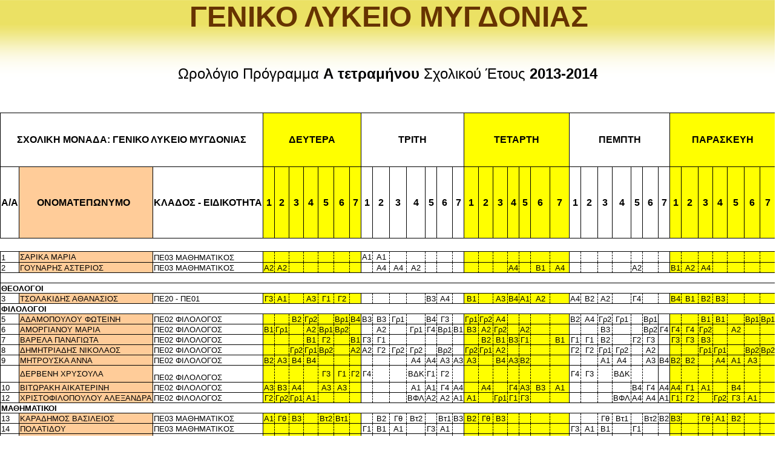

--- FILE ---
content_type: text/html
request_url: http://lyk-drymou.thess.sch.gr/Kathigites/orologio2013-14-A.html
body_size: 508295
content:
<!DOCTYPE HTML PUBLIC "-//W3C//DTD HTML 4.0 Transitional//EN">
<HTML xmlns="http://www.w3.org/TR/REC-html40" xmlns:v = 
"urn:schemas-microsoft-com:vml" xmlns:o = 
"urn:schemas-microsoft-com:office:office"><HEAD><TITLE>ΓΕΛ Μυγδονίας</TITLE>
<META http-equiv=Content-Type content="text/html; charset=ISO-8859-7">
<META http-equiv=Content-Language content=el>
<META content=Γ.Α. name=author>
<META content="MSHTML 6.00.2900.5512" name=GENERATOR>
<STYLE type=text/css>.ms-simple1-main { border-left-style: none; border-right-style: none; 
               border-top: 1.5pt solid green; border-bottom: 1.5pt solid green }
.ms-simple1-tl { border-left-style: none; border-right-style: none; border-top-style: none; 
               border-bottom: .75pt solid green }
.ms-simple1-left { border-style: none }
.ms-simple1-top { border-left-style: none; border-right-style: none; border-top-style: none; 
               border-bottom: .75pt solid green }
.ms-simple1-even { border-style: none }
DIV#container {
	MARGIN-TOP: 0px; MARGIN-LEFT: auto; WIDTH: 994px; MARGIN-RIGHT: auto; POSITION: relative; TEXT-ALIGN: left
}
BODY {
	MARGIN: 0px; TEXT-ALIGN: left; font-family:Tahoma; font-size:12pt
}
</STYLE>

<STYLE type=text/css>#TabMenu1 {
	FONT-SIZE: 11px; FLOAT: left; WIDTH: 100%; LINE-HEIGHT: normal; BORDER-BOTTOM: #c0c0c0 1px solid; FONT-FAMILY: Tahoma
}
#TabMenu1 UL {
	PADDING-RIGHT: 0px; PADDING-LEFT: 0px; PADDING-BOTTOM: 3px; MARGIN: 0px; PADDING-TOP: 0px; LIST-STYLE-TYPE: none
}
#TabMenu1 LI {
	PADDING-RIGHT: 0px; DISPLAY: inline; PADDING-LEFT: 0px; PADDING-BOTTOM: 0px; MARGIN: 0px; PADDING-TOP: 0px
}
#TabMenu1 A {
	PADDING-RIGHT: 0px; PADDING-LEFT: 4px; BACKGROUND: url('../images/style26left.gif') no-repeat left top; FLOAT: left; PADDING-BOTTOM: 0px; MARGIN: 0px; PADDING-TOP: 0px; TEXT-DECORATION: none
}
#TabMenu1 A SPAN {
	PADDING-RIGHT: 15px; DISPLAY: block; PADDING-LEFT: 6px; FONT-WEIGHT: normal; BACKGROUND: url('../images/style26right.gif') no-repeat right top; FLOAT: none; PADDING-BOTTOM: 4px; COLOR: #000000; PADDING-TOP: 5px; TEXT-DECORATION: none
}
#TabMenu1 A:hover SPAN {
	BACKGROUND-POSITION: 100% -42px; FONT-WEIGHT: normal; COLOR: #0000ff; FONT-STYLE: normal; TEXT-DECORATION: none
}
#TabMenu1 A:hover {
	BACKGROUND-POSITION: 0% -42px
}
#TabMenu1 #active A {
	BACKGROUND-POSITION: 0% -84px
}
#TabMenu1 #active A SPAN {
	BACKGROUND-POSITION: 100% -84px; FONT-WEIGHT: normal; COLOR: #ff6820; TEXT-DECORATION: none
}
</STYLE>

<SCRIPT type=text/javascript>
<!--
function SwapImage()
{
   var doc=document, args=arguments;
   doc.$imgSwaps = new Array();
   for(var i=2; i<args.length; i+=2)
   {
      var elem=FindObject(args[i]);
      if(elem)
      {
         doc.$imgSwaps[doc.$imgSwaps.length]=elem;
         elem.$src=elem.src;
         elem.src=args[i+1];
      }
   }
}
// -->
</SCRIPT>

<SCRIPT type=text/javascript>
<!--
function PreloadImages()
{
   var imageObj = new Image();
   var images = new Array();
   images[0]="./images/index_0011.gif";
   images[1]="./images/index_0011_over.gif";
   images[2]="./images/index_0012.gif";
   images[3]="./images/index_0012_over.gif";
   images[4]="./images/index_0013.gif";
   images[5]="./images/index_0013_over.gif";
   images[6]="./images/index_0008.gif";
   images[7]="./images/index_0008_over.gif";
   images[8]="./images/index_0020.gif";
   images[9]="./images/index_0020_over.gif";
   images[10]="./images/index_1106.gif";
   images[11]="./images/index_1106_over.gif";
   images[12]="./images/index_0114.gif";
   images[13]="./images/index_0114_over.gif";
   images[14]="./images/index_1350.gif";
   images[15]="./images/index_1350_over.gif";
   images[16]="./images/GELMygdonias1.jpg";
   images[17]="./images/GELMygdonias2.jpg";
   images[18]="./images/GELMygdonias3.jpg";
   for (var i=0; i<=18; i++)
   {
      imageObj.src = images[i];
   }
}
// -->
</SCRIPT>

<SCRIPT type=text/javascript>
<!--
function FindObject(id, doc)
{
   var child, elem;
   if(!doc)
      doc=document;
   if(doc.getElementById)
      elem=doc.getElementById(id);
   else
   if(doc.layers)
      child=doc.layers;
   else
   if(doc.all)
      elem=doc.all[id];
   if(elem)
      return elem;
   if(doc.id==id || doc.name==id)
      return doc;
   if(doc.childNodes)
      child=doc.childNodes;
   if(child)
   {
      for(var i=0; i<child.length; i++)
      {
         elem=FindObject(id,child[i]);
         if(elem)
            return elem;
      }
   }
   var frm=doc.forms;
   if(frm)
   {
      for(var i=0; i<frm.length; i++)
      {
         var elems=frm[i].elements;
         for(var j=0; j<elems.length; j++)
         {
            elem=FindObject(id,elems[i]);
            if(elem) return elem;
         }
      }
   }
   return null;
}
// -->
</SCRIPT>
<style fprolloverstyle>A:hover {color: #FF6820; font-style: italic; font-weight: bold}
</style>

<!--[if !mso]>
<style>.font5
	{color:windowtext;
	font-size:10.0pt;
	font-weight:700;
	font-style:normal;
	text-decoration:none;
	font-family:Arial, sans-serif;
	}
.font6
	{color:windowtext;
	font-size:10.0pt;
	font-weight:700;
	font-style:normal;
	text-decoration:none;
	font-family:Arial, sans-serif;
	}
</style>
<![endif]-->
<!--mstheme--><link rel="stylesheet" type="text/css" href="../_themes/spring/spri1011-1253.css"><meta name="Microsoft Theme" content="spring 1011, default">
</HEAD>
<BODY style="text-align: center">
<P align="center">
<b><font size="7" color="#9D4D00">&nbsp; </font><font size="7" color="#663300">
ΓΕΝΙΚΟ ΛΥΚΕΙΟ ΜΥΓΔΟΝΙΑΣ</font><font size="7" color="#9D4D00">&nbsp;</font></b>&nbsp;&nbsp;
</P>
<P style="text-align: left">
<font size="4" face="Corbel">
&nbsp;</font></P>
<div align="center">
<font size="5">Ωρολόγιο Πρόγραμμα <b>Α τετραμήνου</b> Σχολικού 
Έτους <b>2013-2014</b></font></div>

<p>&nbsp;</p>
<table border="0" cellpadding="0" cellspacing="0" style="border-collapse: collapse; width: 1255px">
	<colgroup>
		<col width="23" style="width: 17pt">
		<col width="236" style="width: 177pt">
		<col width="167" style="width: 125pt">
		<col width="33" span="9" style="width: 25pt">
		<col width="26" style="width: 20pt">
		<col width="33" span="25" style="width: 25pt">
	</colgroup>
	<tr height="45" style="height: 33.75pt">
		<td colspan="3" style="height: 89px; width: 398px; font-weight: 700; font-family: Arial, sans-serif; text-align: center; vertical-align: middle; color: windowtext; font-size: 10.0pt; font-style: normal; text-decoration: none; white-space: nowrap; border: .5pt solid windowtext; padding-left: 1px; padding-right: 1px; padding-top: 1px">
		<font size="3">ΣΧΟΛΙΚΗ ΜΟΝΑΔΑ: ΓΕΝΙΚΟ ΛΥΚΕΙΟ ΜΥΓΔΟΝΙΑΣ</font></td>
		<td colspan="7" style="width: 162px; font-weight: 700; font-family: Arial, sans-serif; text-align: center; vertical-align: middle; color: windowtext; font-size: 10.0pt; font-style: normal; text-decoration: none; white-space: nowrap; border-left: 1.0pt solid windowtext; border-right: 1.0pt solid black; border-top: .5pt solid windowtext; border-bottom: .5pt solid windowtext; padding-left: 1px; padding-right: 1px; padding-top: 1px; background: yellow" height="89">
		<font size="3">ΔΕΥΤΕΡΑ</font></td>
		<td colspan="7" style="width: 168px; font-weight: 700; font-family: Arial, sans-serif; text-align: center; vertical-align: middle; color: windowtext; font-size: 10.0pt; font-style: normal; text-decoration: none; white-space: nowrap; border-left: medium none; border-right: .5pt solid windowtext; border-top: .5pt solid windowtext; border-bottom: .5pt solid windowtext; padding-left: 1px; padding-right: 1px; padding-top: 1px" height="89">
		<font size="3">ΤΡΙΤΗ</font></td>
		<td colspan="7" style="width: 172px; font-weight: 700; font-family: Arial, sans-serif; text-align: center; vertical-align: middle; color: windowtext; font-size: 10.0pt; font-style: normal; text-decoration: none; white-space: nowrap; border-left: 1.0pt solid windowtext; border-right: 1.0pt solid black; border-top: .5pt solid windowtext; border-bottom: .5pt solid windowtext; padding-left: 1px; padding-right: 1px; padding-top: 1px; background: yellow" height="89">
		<font size="3">ΤΕΤΑΡΤΗ</font></td>
		<td colspan="7" style="width: 163px; font-weight: 700; font-family: Arial, sans-serif; text-align: center; vertical-align: middle; color: windowtext; font-size: 10.0pt; font-style: normal; text-decoration: none; white-space: nowrap; border: .5pt solid windowtext; padding-left: 1px; padding-right: 1px; padding-top: 1px" height="89">
		<font size="3">ΠΕΜΠΤΗ</font></td>
		<td colspan="7" style="width: 173px; font-weight: 700; font-family: Arial, sans-serif; text-align: center; vertical-align: middle; color: windowtext; font-size: 10.0pt; font-style: normal; text-decoration: none; white-space: nowrap; border-left: 1.0pt solid windowtext; border-right: 1.0pt solid black; border-top: .5pt solid windowtext; border-bottom: .5pt solid windowtext; padding-left: 1px; padding-right: 1px; padding-top: 1px; background: yellow" height="89">
		<font size="3">ΠΑΡΑΣΚΕΥΗ</font></td>
	</tr>
	<tr height="118" style="height: 88.5pt">
		<td style="height: 75px; font-family: Arial, sans-serif; vertical-align: middle; color: windowtext; font-size: 10.0pt; font-weight: 400; font-style: normal; text-decoration: none; white-space: nowrap; border-left: .5pt solid windowtext; border-right: .5pt solid windowtext; border-top: medium none; border-bottom: .5pt solid windowtext; padding-left: 1px; padding-right: 1px; padding-top: 1px" align="left">
		<b><font size="3">Α/Α</font></b></td>
		<td style="width: 215px; font-family: Arial, sans-serif; text-align: center; vertical-align: middle; white-space: normal; color: windowtext; font-size: 10.0pt; font-weight: 400; font-style: normal; text-decoration: none; border-left: medium none; border-right: .5pt solid windowtext; border-top: medium none; border-bottom: .5pt solid windowtext; padding-left: 1px; padding-right: 1px; padding-top: 1px; background: #FFCC99" height="75">
		<b><font size="3">ΟΝΟΜΑΤΕΠΩΝΥΜΟ&nbsp;&nbsp;</font></b></td>
		<td style="font-family: Arial, sans-serif; color: windowtext; font-size: 10.0pt; font-weight: 400; font-style: normal; text-decoration: none; text-align: general; vertical-align: middle; white-space: nowrap; border-left: medium none; border-right: .5pt solid windowtext; border-top: medium none; border-bottom: .5pt solid windowtext; padding-left: 1px; padding-right: 1px; padding-top: 1px" width="152" height="75" align="center">
		<b><font size="3">ΚΛΑΔΟΣ - ΕΙΔΙΚΟΤΗΤΑ</font></b></td>
		<td align="center" style="font-family: Arial, sans-serif; color: windowtext; font-size: 10.0pt; font-weight: 400; font-style: normal; text-decoration: none; text-align: general; vertical-align: middle; white-space: nowrap; border-left: 1.0pt solid windowtext; border-right: .5pt solid windowtext; border-top: medium none; border-bottom: .5pt solid windowtext; padding-left: 1px; padding-right: 1px; padding-top: 1px; background: yellow" width="17" height="75">
		<b><font size="3">1</font></b></td>
		<td align="center" style="font-family: Arial, sans-serif; color: windowtext; font-size: 10.0pt; font-weight: 400; font-style: normal; text-decoration: none; text-align: general; vertical-align: middle; white-space: nowrap; border-left: medium none; border-right: .5pt solid windowtext; border-top: medium none; border-bottom: .5pt solid windowtext; padding-left: 1px; padding-right: 1px; padding-top: 1px; background: yellow" width="21" height="75">
		<b><font size="3">2</font></b></td>
		<td align="center" style="font-family: Arial, sans-serif; color: windowtext; font-size: 10.0pt; font-weight: 400; font-style: normal; text-decoration: none; text-align: general; vertical-align: middle; white-space: nowrap; border-left: medium none; border-right: .5pt solid windowtext; border-top: medium none; border-bottom: .5pt solid windowtext; padding-left: 1px; padding-right: 1px; padding-top: 1px; background: yellow" width="21" height="75">
		<b><font size="3">3</font></b></td>
		<td align="center" style="font-family: Arial, sans-serif; color: windowtext; font-size: 10.0pt; font-weight: 400; font-style: normal; text-decoration: none; text-align: general; vertical-align: middle; white-space: nowrap; border-left: medium none; border-right: .5pt solid windowtext; border-top: medium none; border-bottom: .5pt solid windowtext; padding-left: 1px; padding-right: 1px; padding-top: 1px; background: yellow" width="21" height="75">
		<b><font size="3">4</font></b></td>
		<td align="center" style="font-family: Arial, sans-serif; color: windowtext; font-size: 10.0pt; font-weight: 400; font-style: normal; text-decoration: none; text-align: general; vertical-align: middle; white-space: nowrap; border-left: medium none; border-right: .5pt solid windowtext; border-top: medium none; border-bottom: .5pt solid windowtext; padding-left: 1px; padding-right: 1px; padding-top: 1px; background: yellow" width="23" height="75">
		<b><font size="3">5</font></b></td>
		<td align="center" style="font-family: Arial, sans-serif; color: windowtext; font-size: 10.0pt; font-weight: 400; font-style: normal; text-decoration: none; text-align: general; vertical-align: middle; white-space: nowrap; border-left: medium none; border-right: .5pt solid windowtext; border-top: medium none; border-bottom: .5pt solid windowtext; padding-left: 1px; padding-right: 1px; padding-top: 1px; background: yellow" width="23" height="75">
		<b><font size="3">6</font></b></td>
		<td align="center" style="font-family: Arial, sans-serif; color: windowtext; font-size: 10.0pt; font-weight: 400; font-style: normal; text-decoration: none; text-align: general; vertical-align: middle; white-space: nowrap; border-left: medium none; border-right: 1.0pt solid windowtext; border-top: medium none; border-bottom: .5pt solid windowtext; padding-left: 1px; padding-right: 1px; padding-top: 1px; background: yellow" width="16" height="75">
		<b><font size="3">7</font></b></td>
		<td align="center" style="font-family: Arial, sans-serif; color: windowtext; font-size: 10.0pt; font-weight: 400; font-style: normal; text-decoration: none; text-align: general; vertical-align: middle; white-space: nowrap; border-left: medium none; border-right: .5pt solid windowtext; border-top: medium none; border-bottom: .5pt solid windowtext; padding-left: 1px; padding-right: 1px; padding-top: 1px" width="17" height="75">
		<b><font size="3">1</font></b></td>
		<td align="center" style="font-family: Arial, sans-serif; color: windowtext; font-size: 10.0pt; font-weight: 400; font-style: normal; text-decoration: none; text-align: general; vertical-align: middle; white-space: nowrap; border-left: medium none; border-right: .5pt solid windowtext; border-top: medium none; border-bottom: .5pt solid windowtext; padding-left: 1px; padding-right: 1px; padding-top: 1px" width="25" height="75">
		<b><font size="3">2</font></b></td>
		<td align="center" style="font-family: Arial, sans-serif; color: windowtext; font-size: 10.0pt; font-weight: 400; font-style: normal; text-decoration: none; text-align: general; vertical-align: middle; white-space: nowrap; border-left: medium none; border-right: .5pt solid windowtext; border-top: medium none; border-bottom: .5pt solid windowtext; padding-left: 1px; padding-right: 1px; padding-top: 1px" width="25" height="75">
		<b><font size="3">3</font></b></td>
		<td align="center" style="font-family: Arial, sans-serif; color: windowtext; font-size: 10.0pt; font-weight: 400; font-style: normal; text-decoration: none; text-align: general; vertical-align: middle; white-space: nowrap; border-left: medium none; border-right: .5pt solid windowtext; border-top: medium none; border-bottom: .5pt solid windowtext; padding-left: 1px; padding-right: 1px; padding-top: 1px" width="27" height="75">
		<b><font size="3">4</font></b></td>
		<td align="center" style="font-family: Arial, sans-serif; color: windowtext; font-size: 10.0pt; font-weight: 400; font-style: normal; text-decoration: none; text-align: general; vertical-align: middle; white-space: nowrap; border-left: medium none; border-right: .5pt solid windowtext; border-top: medium none; border-bottom: .5pt solid windowtext; padding-left: 1px; padding-right: 1px; padding-top: 1px" width="16" height="75">
		<b><font size="3">5</font></b></td>
		<td align="center" style="font-family: Arial, sans-serif; color: windowtext; font-size: 10.0pt; font-weight: 400; font-style: normal; text-decoration: none; text-align: general; vertical-align: middle; white-space: nowrap; border-left: medium none; border-right: .5pt solid windowtext; border-top: medium none; border-bottom: .5pt solid windowtext; padding-left: 1px; padding-right: 1px; padding-top: 1px" width="23" height="75">
		<b><font size="3">6</font></b></td>
		<td align="center" style="font-family: Arial, sans-serif; color: windowtext; font-size: 10.0pt; font-weight: 400; font-style: normal; text-decoration: none; text-align: general; vertical-align: middle; white-space: nowrap; border-left: medium none; border-right: .5pt solid windowtext; border-top: medium none; border-bottom: .5pt solid windowtext; padding-left: 1px; padding-right: 1px; padding-top: 1px" width="16" height="75">
		<b><font size="3">7</font></b></td>
		<td align="center" style="font-family: Arial, sans-serif; color: windowtext; font-size: 10.0pt; font-weight: 400; font-style: normal; text-decoration: none; text-align: general; vertical-align: middle; white-space: nowrap; border-left: 1.0pt solid windowtext; border-right: .5pt solid windowtext; border-top: medium none; border-bottom: .5pt solid windowtext; padding-left: 1px; padding-right: 1px; padding-top: 1px; background: yellow" width="22" height="75">
		<b><font size="3">1</font></b></td>
		<td align="center" style="font-family: Arial, sans-serif; color: windowtext; font-size: 10.0pt; font-weight: 400; font-style: normal; text-decoration: none; text-align: general; vertical-align: middle; white-space: nowrap; border-left: medium none; border-right: .5pt solid windowtext; border-top: medium none; border-bottom: .5pt solid windowtext; padding-left: 1px; padding-right: 1px; padding-top: 1px; background: yellow" width="21" height="75">
		<b><font size="3">2</font></b></td>
		<td align="center" style="font-family: Arial, sans-serif; color: windowtext; font-size: 10.0pt; font-weight: 400; font-style: normal; text-decoration: none; text-align: general; vertical-align: middle; white-space: nowrap; border-left: medium none; border-right: .5pt solid windowtext; border-top: medium none; border-bottom: .5pt solid windowtext; padding-left: 1px; padding-right: 1px; padding-top: 1px; background: yellow" width="21" height="75">
		<b><font size="3">3</font></b></td>
		<td align="center" style="font-family: Arial, sans-serif; color: windowtext; font-size: 10.0pt; font-weight: 400; font-style: normal; text-decoration: none; text-align: general; vertical-align: middle; white-space: nowrap; border-left: medium none; border-right: .5pt solid windowtext; border-top: medium none; border-bottom: .5pt solid windowtext; padding-left: 1px; padding-right: 1px; padding-top: 1px; background: yellow" width="16" height="75">
		<b><font size="3">4</font></b></td>
		<td align="center" style="font-family: Arial, sans-serif; color: windowtext; font-size: 10.0pt; font-weight: 400; font-style: normal; text-decoration: none; text-align: general; vertical-align: middle; white-space: nowrap; border-left: medium none; border-right: .5pt solid windowtext; border-top: medium none; border-bottom: .5pt solid windowtext; padding-left: 1px; padding-right: 1px; padding-top: 1px; background: yellow" width="16" height="75">
		<b><font size="3">5</font></b></td>
		<td align="center" style="font-family: Arial, sans-serif; color: windowtext; font-size: 10.0pt; font-weight: 400; font-style: normal; text-decoration: none; text-align: general; vertical-align: middle; white-space: nowrap; border-left: medium none; border-right: .5pt solid windowtext; border-top: medium none; border-bottom: .5pt solid windowtext; padding-left: 1px; padding-right: 1px; padding-top: 1px; background: yellow" width="29" height="75">
		<b><font size="3">6</font></b></td>
		<td align="center" style="font-family: Arial, sans-serif; color: windowtext; font-size: 10.0pt; font-weight: 400; font-style: normal; text-decoration: none; text-align: general; vertical-align: middle; white-space: nowrap; border-left: medium none; border-right: 1.0pt solid windowtext; border-top: medium none; border-bottom: .5pt solid windowtext; padding-left: 1px; padding-right: 1px; padding-top: 1px; background: yellow" width="29" height="75">
		<b><font size="3">7</font></b></td>
		<td align="center" style="font-family: Arial, sans-serif; color: windowtext; font-size: 10.0pt; font-weight: 400; font-style: normal; text-decoration: none; text-align: general; vertical-align: middle; white-space: nowrap; border-left: .5pt solid windowtext; border-right: .5pt solid windowtext; border-top: medium none; border-bottom: .5pt solid windowtext; padding-left: 1px; padding-right: 1px; padding-top: 1px" width="17" height="75">
		<b><font size="3">1</font></b></td>
		<td align="center" style="font-family: Arial, sans-serif; color: windowtext; font-size: 10.0pt; font-weight: 400; font-style: normal; text-decoration: none; text-align: general; vertical-align: middle; white-space: nowrap; border-left: medium none; border-right: .5pt solid windowtext; border-top: medium none; border-bottom: .5pt solid windowtext; padding-left: 1px; padding-right: 1px; padding-top: 1px" width="25" height="75">
		<b><font size="3">2</font></b></td>
		<td align="center" style="font-family: Arial, sans-serif; color: windowtext; font-size: 10.0pt; font-weight: 400; font-style: normal; text-decoration: none; text-align: general; vertical-align: middle; white-space: nowrap; border-left: medium none; border-right: .5pt solid windowtext; border-top: medium none; border-bottom: .5pt solid windowtext; padding-left: 1px; padding-right: 1px; padding-top: 1px" width="21" height="75">
		<b><font size="3">3</font></b></td>
		<td align="center" style="font-family: Arial, sans-serif; color: windowtext; font-size: 10.0pt; font-weight: 400; font-style: normal; text-decoration: none; text-align: general; vertical-align: middle; white-space: nowrap; border-left: medium none; border-right: .5pt solid windowtext; border-top: medium none; border-bottom: .5pt solid windowtext; padding-left: 1px; padding-right: 1px; padding-top: 1px" width="27" height="75">
		<b><font size="3">4</font></b></td>
		<td align="center" style="font-family: Arial, sans-serif; color: windowtext; font-size: 10.0pt; font-weight: 400; font-style: normal; text-decoration: none; text-align: general; vertical-align: middle; white-space: nowrap; border-left: medium none; border-right: .5pt solid windowtext; border-top: medium none; border-bottom: .5pt solid windowtext; padding-left: 1px; padding-right: 1px; padding-top: 1px" width="16" height="75">
		<b><font size="3">5</font></b></td>
		<td align="center" style="font-family: Arial, sans-serif; color: windowtext; font-size: 10.0pt; font-weight: 400; font-style: normal; text-decoration: none; text-align: general; vertical-align: middle; white-space: nowrap; border-left: medium none; border-right: .5pt solid windowtext; border-top: medium none; border-bottom: .5pt solid windowtext; padding-left: 1px; padding-right: 1px; padding-top: 1px" width="23" height="75">
		<b><font size="3">6</font></b></td>
		<td align="center" style="font-family: Arial, sans-serif; color: windowtext; font-size: 10.0pt; font-weight: 400; font-style: normal; text-decoration: none; text-align: general; vertical-align: middle; white-space: nowrap; border-left: medium none; border-right: .5pt solid windowtext; border-top: medium none; border-bottom: .5pt solid windowtext; padding-left: 1px; padding-right: 1px; padding-top: 1px" width="16" height="75">
		<b><font size="3">7</font></b></td>
		<td align="center" style="font-family: Arial, sans-serif; color: windowtext; font-size: 10.0pt; font-weight: 400; font-style: normal; text-decoration: none; text-align: general; vertical-align: middle; white-space: nowrap; border-left: 1.0pt solid windowtext; border-right: .5pt solid windowtext; border-top: medium none; border-bottom: .5pt solid windowtext; padding-left: 1px; padding-right: 1px; padding-top: 1px; background: yellow" width="17" height="75">
		<b><font size="3">1</font></b></td>
		<td align="center" style="font-family: Arial, sans-serif; color: windowtext; font-size: 10.0pt; font-weight: 400; font-style: normal; text-decoration: none; text-align: general; vertical-align: middle; white-space: nowrap; border-left: medium none; border-right: .5pt solid windowtext; border-top: medium none; border-bottom: .5pt solid windowtext; padding-left: 1px; padding-right: 1px; padding-top: 1px; background: yellow" width="25" height="75">
		<b><font size="3">2</font></b></td>
		<td align="center" style="font-family: Arial, sans-serif; color: windowtext; font-size: 10.0pt; font-weight: 400; font-style: normal; text-decoration: none; text-align: general; vertical-align: middle; white-space: nowrap; border-left: medium none; border-right: .5pt solid windowtext; border-top: medium none; border-bottom: .5pt solid windowtext; padding-left: 1px; padding-right: 1px; padding-top: 1px; background: yellow" width="21" height="75">
		<b><font size="3">3</font></b></td>
		<td align="center" style="font-family: Arial, sans-serif; color: windowtext; font-size: 10.0pt; font-weight: 400; font-style: normal; text-decoration: none; text-align: general; vertical-align: middle; white-space: nowrap; border-left: medium none; border-right: .5pt solid windowtext; border-top: medium none; border-bottom: .5pt solid windowtext; padding-left: 1px; padding-right: 1px; padding-top: 1px; background: yellow" width="21" height="75">
		<b><font size="3">4</font></b></td>
		<td align="center" style="font-family: Arial, sans-serif; color: windowtext; font-size: 10.0pt; font-weight: 400; font-style: normal; text-decoration: none; text-align: general; vertical-align: middle; white-space: nowrap; border-left: medium none; border-right: .5pt solid windowtext; border-top: medium none; border-bottom: .5pt solid windowtext; padding-left: 1px; padding-right: 1px; padding-top: 1px; background: yellow" width="25" height="75">
		<b><font size="3">5</font></b></td>
		<td align="center" style="font-family: Arial, sans-serif; color: windowtext; font-size: 10.0pt; font-weight: 400; font-style: normal; text-decoration: none; text-align: general; vertical-align: middle; white-space: nowrap; border-left: medium none; border-right: .5pt solid windowtext; border-top: medium none; border-bottom: .5pt solid windowtext; padding-left: 1px; padding-right: 1px; padding-top: 1px; background: yellow" width="23" height="75">
		<b><font size="3">6</font></b></td>
		<td align="center" style="font-family: Arial, sans-serif; color: windowtext; font-size: 10.0pt; font-weight: 400; font-style: normal; text-decoration: none; text-align: general; vertical-align: middle; white-space: nowrap; border-left: medium none; border-right: 1.0pt solid windowtext; border-top: medium none; border-bottom: .5pt solid windowtext; padding-left: 1px; padding-right: 1px; padding-top: 1px; background: yellow" width="23" height="75">
		<b><font size="3">7</font></b></td>
	</tr>
	<tr height="22" style="height: 16.5pt">
		<td style="height: 20px; font-family: Arial, sans-serif; vertical-align: middle; color: windowtext; font-size: 10.0pt; font-weight: 400; font-style: normal; text-decoration: none; white-space: nowrap; border-left: medium none; border-right: medium none; border-top: medium none; border-bottom: .5pt solid windowtext; padding-left: 1px; padding-right: 1px; padding-top: 1px" align="left">
		&nbsp;</td>
		<td style="width: 216px; font-family: Arial, sans-serif; text-align: center; vertical-align: middle; white-space: normal; color: windowtext; font-size: 10.0pt; font-weight: 400; font-style: normal; text-decoration: none; border-left: medium none; border-right: medium none; border-top: medium none; border-bottom: .5pt solid windowtext; padding-left: 1px; padding-right: 1px; padding-top: 1px" height="20">
		&nbsp;</td>
		<td style="font-family: Arial, sans-serif; text-align: center; vertical-align: middle; color: windowtext; font-size: 10.0pt; font-weight: 400; font-style: normal; text-decoration: none; white-space: nowrap; border-left: medium none; border-right: medium none; border-top: medium none; border-bottom: .5pt solid windowtext; padding-left: 1px; padding-right: 1px; padding-top: 1px" width="153" height="20">
		&nbsp;</td>
		<td style="font-family: Arial, sans-serif; color: windowtext; font-size: 10.0pt; font-weight: 400; font-style: normal; text-decoration: none; text-align: general; vertical-align: bottom; white-space: nowrap; border-left: medium none; border-right: medium none; border-top: medium none; border-bottom: .5pt solid windowtext; padding-left: 1px; padding-right: 1px; padding-top: 1px" width="18" height="20">
		&nbsp;</td>
		<td style="font-family: Arial, sans-serif; color: windowtext; font-size: 10.0pt; font-weight: 400; font-style: normal; text-decoration: none; text-align: general; vertical-align: bottom; white-space: nowrap; border-left: medium none; border-right: medium none; border-top: medium none; border-bottom: .5pt solid windowtext; padding-left: 1px; padding-right: 1px; padding-top: 1px" width="22" height="20">
		&nbsp;</td>
		<td style="font-family: Arial, sans-serif; color: windowtext; font-size: 10.0pt; font-weight: 400; font-style: normal; text-decoration: none; text-align: general; vertical-align: bottom; white-space: nowrap; border-left: medium none; border-right: medium none; border-top: medium none; border-bottom: .5pt solid windowtext; padding-left: 1px; padding-right: 1px; padding-top: 1px" width="22" height="20">
		&nbsp;</td>
		<td style="font-family: Arial, sans-serif; color: windowtext; font-size: 10.0pt; font-weight: 400; font-style: normal; text-decoration: none; text-align: general; vertical-align: bottom; white-space: nowrap; border-left: medium none; border-right: medium none; border-top: medium none; border-bottom: .5pt solid windowtext; padding-left: 1px; padding-right: 1px; padding-top: 1px" width="22" height="20">
		&nbsp;</td>
		<td style="font-family: Arial, sans-serif; color: windowtext; font-size: 10.0pt; font-weight: 400; font-style: normal; text-decoration: none; text-align: general; vertical-align: bottom; white-space: nowrap; border-left: medium none; border-right: medium none; border-top: medium none; border-bottom: .5pt solid windowtext; padding-left: 1px; padding-right: 1px; padding-top: 1px" width="24" height="20">
		&nbsp;</td>
		<td style="font-family: Arial, sans-serif; color: windowtext; font-size: 10.0pt; font-weight: 400; font-style: normal; text-decoration: none; text-align: general; vertical-align: bottom; white-space: nowrap; border-left: medium none; border-right: medium none; border-top: medium none; border-bottom: .5pt solid windowtext; padding-left: 1px; padding-right: 1px; padding-top: 1px" width="24" height="20">
		&nbsp;</td>
		<td style="font-family: Arial, sans-serif; color: windowtext; font-size: 10.0pt; font-weight: 400; font-style: normal; text-decoration: none; text-align: general; vertical-align: bottom; white-space: nowrap; border-left: medium none; border-right: medium none; border-top: medium none; border-bottom: .5pt solid windowtext; padding-left: 1px; padding-right: 1px; padding-top: 1px" width="17" height="20">
		&nbsp;</td>
		<td style="font-family: Arial, sans-serif; color: windowtext; font-size: 10.0pt; font-weight: 400; font-style: normal; text-decoration: none; text-align: general; vertical-align: bottom; white-space: nowrap; border-left: medium none; border-right: medium none; border-top: medium none; border-bottom: .5pt solid windowtext; padding-left: 1px; padding-right: 1px; padding-top: 1px" width="18" height="20">
		&nbsp;</td>
		<td style="font-family: Arial, sans-serif; color: windowtext; font-size: 10.0pt; font-weight: 400; font-style: normal; text-decoration: none; text-align: general; vertical-align: bottom; white-space: nowrap; border-left: medium none; border-right: medium none; border-top: medium none; border-bottom: .5pt solid windowtext; padding-left: 1px; padding-right: 1px; padding-top: 1px" width="26" height="20">
		&nbsp;</td>
		<td style="font-family: Arial, sans-serif; color: windowtext; font-size: 10.0pt; font-weight: 400; font-style: normal; text-decoration: none; text-align: general; vertical-align: bottom; white-space: nowrap; border-left: medium none; border-right: medium none; border-top: medium none; border-bottom: .5pt solid windowtext; padding-left: 1px; padding-right: 1px; padding-top: 1px" width="26" height="20">
		&nbsp;</td>
		<td style="font-family: Arial, sans-serif; color: windowtext; font-size: 10.0pt; font-weight: 400; font-style: normal; text-decoration: none; text-align: general; vertical-align: bottom; white-space: nowrap; border-left: medium none; border-right: medium none; border-top: medium none; border-bottom: .5pt solid windowtext; padding-left: 1px; padding-right: 1px; padding-top: 1px" width="28" height="20">
		&nbsp;</td>
		<td style="font-family: Arial, sans-serif; color: windowtext; font-size: 10.0pt; font-weight: 400; font-style: normal; text-decoration: none; text-align: general; vertical-align: bottom; white-space: nowrap; border-left: medium none; border-right: medium none; border-top: medium none; border-bottom: .5pt solid windowtext; padding-left: 1px; padding-right: 1px; padding-top: 1px" width="17" height="20">
		&nbsp;</td>
		<td style="font-family: Arial, sans-serif; color: windowtext; font-size: 10.0pt; font-weight: 400; font-style: normal; text-decoration: none; text-align: general; vertical-align: bottom; white-space: nowrap; border-left: medium none; border-right: medium none; border-top: medium none; border-bottom: .5pt solid windowtext; padding-left: 1px; padding-right: 1px; padding-top: 1px" width="24" height="20">
		&nbsp;</td>
		<td style="font-family: Arial, sans-serif; color: windowtext; font-size: 10.0pt; font-weight: 400; font-style: normal; text-decoration: none; text-align: general; vertical-align: bottom; white-space: nowrap; border-left: medium none; border-right: medium none; border-top: medium none; border-bottom: .5pt solid windowtext; padding-left: 1px; padding-right: 1px; padding-top: 1px" width="17" height="20">
		&nbsp;</td>
		<td style="font-family: Arial, sans-serif; color: windowtext; font-size: 10.0pt; font-weight: 400; font-style: normal; text-decoration: none; text-align: general; vertical-align: bottom; white-space: nowrap; border-left: medium none; border-right: medium none; border-top: medium none; border-bottom: .5pt solid windowtext; padding-left: 1px; padding-right: 1px; padding-top: 1px" width="23" height="20">
		&nbsp;</td>
		<td style="font-family: Arial, sans-serif; color: windowtext; font-size: 10.0pt; font-weight: 400; font-style: normal; text-decoration: none; text-align: general; vertical-align: bottom; white-space: nowrap; border-left: medium none; border-right: medium none; border-top: medium none; border-bottom: .5pt solid windowtext; padding-left: 1px; padding-right: 1px; padding-top: 1px" width="22" height="20">
		&nbsp;</td>
		<td style="font-family: Arial, sans-serif; color: windowtext; font-size: 10.0pt; font-weight: 400; font-style: normal; text-decoration: none; text-align: general; vertical-align: bottom; white-space: nowrap; border-left: medium none; border-right: medium none; border-top: medium none; border-bottom: .5pt solid windowtext; padding-left: 1px; padding-right: 1px; padding-top: 1px" width="22" height="20">
		&nbsp;</td>
		<td style="font-family: Arial, sans-serif; color: windowtext; font-size: 10.0pt; font-weight: 400; font-style: normal; text-decoration: none; text-align: general; vertical-align: bottom; white-space: nowrap; border-left: medium none; border-right: medium none; border-top: medium none; border-bottom: .5pt solid windowtext; padding-left: 1px; padding-right: 1px; padding-top: 1px" width="17" height="20">
		&nbsp;</td>
		<td style="font-family: Arial, sans-serif; color: windowtext; font-size: 10.0pt; font-weight: 400; font-style: normal; text-decoration: none; text-align: general; vertical-align: bottom; white-space: nowrap; border-left: medium none; border-right: medium none; border-top: medium none; border-bottom: .5pt solid windowtext; padding-left: 1px; padding-right: 1px; padding-top: 1px" width="17" height="20">
		&nbsp;</td>
		<td style="font-family: Arial, sans-serif; color: windowtext; font-size: 10.0pt; font-weight: 400; font-style: normal; text-decoration: none; text-align: general; vertical-align: bottom; white-space: nowrap; border-left: medium none; border-right: medium none; border-top: medium none; border-bottom: .5pt solid windowtext; padding-left: 1px; padding-right: 1px; padding-top: 1px" width="30" height="20">
		&nbsp;</td>
		<td style="font-family: Arial, sans-serif; color: windowtext; font-size: 10.0pt; font-weight: 400; font-style: normal; text-decoration: none; text-align: general; vertical-align: bottom; white-space: nowrap; border-left: medium none; border-right: medium none; border-top: medium none; border-bottom: .5pt solid windowtext; padding-left: 1px; padding-right: 1px; padding-top: 1px" width="30" height="20">
		&nbsp;</td>
		<td style="font-family: Arial, sans-serif; color: windowtext; font-size: 10.0pt; font-weight: 400; font-style: normal; text-decoration: none; text-align: general; vertical-align: bottom; white-space: nowrap; border-left: medium none; border-right: medium none; border-top: medium none; border-bottom: .5pt solid windowtext; padding-left: 1px; padding-right: 1px; padding-top: 1px" width="18" height="20">
		&nbsp;</td>
		<td style="font-family: Arial, sans-serif; color: windowtext; font-size: 10.0pt; font-weight: 400; font-style: normal; text-decoration: none; text-align: general; vertical-align: bottom; white-space: nowrap; border-left: medium none; border-right: medium none; border-top: medium none; border-bottom: .5pt solid windowtext; padding-left: 1px; padding-right: 1px; padding-top: 1px" width="26" height="20">
		&nbsp;</td>
		<td style="font-family: Arial, sans-serif; color: windowtext; font-size: 10.0pt; font-weight: 400; font-style: normal; text-decoration: none; text-align: general; vertical-align: bottom; white-space: nowrap; border-left: medium none; border-right: medium none; border-top: medium none; border-bottom: .5pt solid windowtext; padding-left: 1px; padding-right: 1px; padding-top: 1px" width="22" height="20">
		&nbsp;</td>
		<td style="font-family: Arial, sans-serif; color: windowtext; font-size: 10.0pt; font-weight: 400; font-style: normal; text-decoration: none; text-align: general; vertical-align: bottom; white-space: nowrap; border-left: medium none; border-right: medium none; border-top: medium none; border-bottom: .5pt solid windowtext; padding-left: 1px; padding-right: 1px; padding-top: 1px" width="28" height="20">
		&nbsp;</td>
		<td style="font-family: Arial, sans-serif; color: windowtext; font-size: 10.0pt; font-weight: 400; font-style: normal; text-decoration: none; text-align: general; vertical-align: bottom; white-space: nowrap; border-left: medium none; border-right: medium none; border-top: medium none; border-bottom: .5pt solid windowtext; padding-left: 1px; padding-right: 1px; padding-top: 1px" width="17" height="20">
		&nbsp;</td>
		<td style="font-family: Arial, sans-serif; color: windowtext; font-size: 10.0pt; font-weight: 400; font-style: normal; text-decoration: none; text-align: general; vertical-align: bottom; white-space: nowrap; border-left: medium none; border-right: medium none; border-top: medium none; border-bottom: .5pt solid windowtext; padding-left: 1px; padding-right: 1px; padding-top: 1px" width="24" height="20">
		&nbsp;</td>
		<td style="font-family: Arial, sans-serif; color: windowtext; font-size: 10.0pt; font-weight: 400; font-style: normal; text-decoration: none; text-align: general; vertical-align: bottom; white-space: nowrap; border-left: medium none; border-right: medium none; border-top: medium none; border-bottom: .5pt solid windowtext; padding-left: 1px; padding-right: 1px; padding-top: 1px" width="17" height="20">
		&nbsp;</td>
		<td style="font-family: Arial, sans-serif; color: windowtext; font-size: 10.0pt; font-weight: 400; font-style: normal; text-decoration: none; text-align: general; vertical-align: bottom; white-space: nowrap; border-left: medium none; border-right: medium none; border-top: medium none; border-bottom: .5pt solid windowtext; padding-left: 1px; padding-right: 1px; padding-top: 1px" width="18" height="20">
		&nbsp;</td>
		<td style="font-family: Arial, sans-serif; color: windowtext; font-size: 10.0pt; font-weight: 400; font-style: normal; text-decoration: none; text-align: general; vertical-align: bottom; white-space: nowrap; border-left: medium none; border-right: medium none; border-top: medium none; border-bottom: .5pt solid windowtext; padding-left: 1px; padding-right: 1px; padding-top: 1px" width="26" height="20">
		&nbsp;</td>
		<td style="font-family: Arial, sans-serif; color: windowtext; font-size: 10.0pt; font-weight: 400; font-style: normal; text-decoration: none; text-align: general; vertical-align: bottom; white-space: nowrap; border-left: medium none; border-right: medium none; border-top: medium none; border-bottom: .5pt solid windowtext; padding-left: 1px; padding-right: 1px; padding-top: 1px" width="22" height="20">
		&nbsp;</td>
		<td style="font-family: Arial, sans-serif; color: windowtext; font-size: 10.0pt; font-weight: 400; font-style: normal; text-decoration: none; text-align: general; vertical-align: bottom; white-space: nowrap; border-left: medium none; border-right: medium none; border-top: medium none; border-bottom: .5pt solid windowtext; padding-left: 1px; padding-right: 1px; padding-top: 1px" width="22" height="20">
		&nbsp;</td>
		<td style="font-family: Arial, sans-serif; color: windowtext; font-size: 10.0pt; font-weight: 400; font-style: normal; text-decoration: none; text-align: general; vertical-align: bottom; white-space: nowrap; border-left: medium none; border-right: medium none; border-top: medium none; border-bottom: .5pt solid windowtext; padding-left: 1px; padding-right: 1px; padding-top: 1px" width="26" height="20">
		&nbsp;</td>
		<td style="font-family: Arial, sans-serif; color: windowtext; font-size: 10.0pt; font-weight: 400; font-style: normal; text-decoration: none; text-align: general; vertical-align: bottom; white-space: nowrap; border-left: medium none; border-right: medium none; border-top: medium none; border-bottom: .5pt solid windowtext; padding-left: 1px; padding-right: 1px; padding-top: 1px" width="24" height="20">
		&nbsp;</td>
		<td style="font-family: Arial, sans-serif; color: windowtext; font-size: 10.0pt; font-weight: 400; font-style: normal; text-decoration: none; text-align: general; vertical-align: bottom; white-space: nowrap; border-left: medium none; border-right: medium none; border-top: medium none; border-bottom: .5pt solid windowtext; padding-left: 1px; padding-right: 1px; padding-top: 1px" width="24" height="20">
		&nbsp;</td>
	</tr>
	<tr height="17" style="height: 12.75pt">
		<td style="height: 18px; font-family: Arial, sans-serif; color: windowtext; font-size: 10.0pt; font-weight: 400; font-style: normal; text-decoration: none; vertical-align: bottom; white-space: nowrap; border-left: .5pt solid windowtext; border-right: .5pt solid windowtext; border-top: medium none; border-bottom: .5pt solid windowtext; padding-left: 1px; padding-right: 1px; padding-top: 1px" align="left">
		1</td>
		<td style="font-family: Arial, sans-serif; text-align: left; vertical-align: middle; color: windowtext; font-size: 10.0pt; font-weight: 400; font-style: normal; text-decoration: none; white-space: nowrap; border-left: medium none; border-right: .5pt solid windowtext; border-top: medium none; border-bottom: .5pt solid windowtext; padding-left: 1px; padding-right: 1px; padding-top: 1px; background: #FFCC99" width="215" height="18">
		ΣΑΡΙΚΑ ΜΑΡΙΑ</td>
		<td style="font-family: Arial, sans-serif; color: windowtext; font-size: 10.0pt; font-weight: 400; font-style: normal; text-decoration: none; text-align: general; vertical-align: bottom; white-space: nowrap; border-left: medium none; border-right: .5pt solid windowtext; border-top: medium none; border-bottom: .5pt solid windowtext; padding-left: 1px; padding-right: 1px; padding-top: 1px" width="152" height="18">
		ΠΕ03 ΜΑΘΗΜΑΤΙΚΟΣ</td>
		<td style="font-family: Arial, sans-serif; text-align: center; vertical-align: middle; color: windowtext; font-size: 10.0pt; font-weight: 400; font-style: normal; text-decoration: none; white-space: nowrap; border-left: 1.0pt solid windowtext; border-right: .5pt dashed windowtext; border-top: medium none; border-bottom: .5pt solid windowtext; padding-left: 1px; padding-right: 1px; padding-top: 1px; background: yellow" width="17" height="18">
		&nbsp;</td>
		<td style="font-family: Arial, sans-serif; text-align: center; vertical-align: middle; color: windowtext; font-size: 10.0pt; font-weight: 400; font-style: normal; text-decoration: none; white-space: nowrap; border-left: medium none; border-right: .5pt dashed windowtext; border-top: medium none; border-bottom: .5pt solid windowtext; padding-left: 1px; padding-right: 1px; padding-top: 1px; background: yellow" width="21" height="18">
		&nbsp;</td>
		<td style="font-family: Arial, sans-serif; text-align: center; vertical-align: middle; color: windowtext; font-size: 10.0pt; font-weight: 400; font-style: normal; text-decoration: none; white-space: nowrap; border-left: medium none; border-right: .5pt dashed windowtext; border-top: medium none; border-bottom: .5pt solid windowtext; padding-left: 1px; padding-right: 1px; padding-top: 1px; background: yellow" width="21" height="18">
		&nbsp;</td>
		<td style="font-family: Arial, sans-serif; text-align: center; vertical-align: middle; color: windowtext; font-size: 10.0pt; font-weight: 400; font-style: normal; text-decoration: none; white-space: nowrap; border-left: medium none; border-right: .5pt dashed windowtext; border-top: medium none; border-bottom: .5pt solid windowtext; padding-left: 1px; padding-right: 1px; padding-top: 1px; background: yellow" width="21" height="18">
		&nbsp;</td>
		<td style="font-family: Arial, sans-serif; text-align: center; vertical-align: middle; color: windowtext; font-size: 10.0pt; font-weight: 400; font-style: normal; text-decoration: none; white-space: nowrap; border-left: medium none; border-right: .5pt dashed windowtext; border-top: medium none; border-bottom: .5pt solid windowtext; padding-left: 1px; padding-right: 1px; padding-top: 1px; background: yellow" width="23" height="18">
		&nbsp;</td>
		<td style="font-family: Arial, sans-serif; text-align: center; vertical-align: middle; color: windowtext; font-size: 10.0pt; font-weight: 400; font-style: normal; text-decoration: none; white-space: nowrap; border-left: medium none; border-right: .5pt dashed windowtext; border-top: medium none; border-bottom: .5pt solid windowtext; padding-left: 1px; padding-right: 1px; padding-top: 1px; background: yellow" width="23" height="18">
		&nbsp;</td>
		<td style="font-family: Arial, sans-serif; text-align: center; vertical-align: middle; color: windowtext; font-size: 10.0pt; font-weight: 400; font-style: normal; text-decoration: none; white-space: nowrap; border-left: medium none; border-right: 1.0pt solid windowtext; border-top: medium none; border-bottom: .5pt solid windowtext; padding-left: 1px; padding-right: 1px; padding-top: 1px; background: yellow" width="16" height="18">
		&nbsp;</td>
		<td style="font-family: Arial, sans-serif; text-align: center; vertical-align: middle; color: windowtext; font-size: 10.0pt; font-weight: 400; font-style: normal; text-decoration: none; white-space: nowrap; border-left: medium none; border-right: .5pt dashed windowtext; border-top: medium none; border-bottom: .5pt solid windowtext; padding-left: 1px; padding-right: 1px; padding-top: 1px" width="17" height="18">
		Α1</td>
		<td style="font-family: Arial, sans-serif; text-align: center; vertical-align: middle; color: windowtext; font-size: 10.0pt; font-weight: 400; font-style: normal; text-decoration: none; white-space: nowrap; border-left: medium none; border-right: .5pt dashed windowtext; border-top: medium none; border-bottom: .5pt solid windowtext; padding-left: 1px; padding-right: 1px; padding-top: 1px" width="25" height="18">
		Α1</td>
		<td style="font-family: Arial, sans-serif; text-align: center; vertical-align: middle; color: windowtext; font-size: 10.0pt; font-weight: 400; font-style: normal; text-decoration: none; white-space: nowrap; border-left: medium none; border-right: .5pt dashed windowtext; border-top: medium none; border-bottom: .5pt solid windowtext; padding-left: 1px; padding-right: 1px; padding-top: 1px" width="25" height="18">
		&nbsp;</td>
		<td style="font-family: Arial, sans-serif; text-align: center; vertical-align: middle; color: windowtext; font-size: 10.0pt; font-weight: 400; font-style: normal; text-decoration: none; white-space: nowrap; border-left: medium none; border-right: .5pt dashed windowtext; border-top: medium none; border-bottom: .5pt solid windowtext; padding-left: 1px; padding-right: 1px; padding-top: 1px" width="27" height="18">
		&nbsp;</td>
		<td style="font-family: Arial, sans-serif; text-align: center; vertical-align: middle; color: windowtext; font-size: 10.0pt; font-weight: 400; font-style: normal; text-decoration: none; white-space: nowrap; border-left: medium none; border-right: .5pt dashed windowtext; border-top: medium none; border-bottom: .5pt solid windowtext; padding-left: 1px; padding-right: 1px; padding-top: 1px" width="16" height="18">
		&nbsp;</td>
		<td style="font-family: Arial, sans-serif; text-align: center; vertical-align: middle; color: windowtext; font-size: 10.0pt; font-weight: 400; font-style: normal; text-decoration: none; white-space: nowrap; border-left: medium none; border-right: .5pt dashed windowtext; border-top: medium none; border-bottom: .5pt solid windowtext; padding-left: 1px; padding-right: 1px; padding-top: 1px" width="23" height="18">
		&nbsp;</td>
		<td style="font-family: Arial, sans-serif; text-align: center; vertical-align: middle; color: windowtext; font-size: 10.0pt; font-weight: 400; font-style: normal; text-decoration: none; white-space: nowrap; border-left: medium none; border-right: .5pt solid windowtext; border-top: medium none; border-bottom: .5pt solid windowtext; padding-left: 1px; padding-right: 1px; padding-top: 1px" width="16" height="18">
		&nbsp;</td>
		<td style="font-family: Arial, sans-serif; text-align: center; vertical-align: middle; color: windowtext; font-size: 10.0pt; font-weight: 400; font-style: normal; text-decoration: none; white-space: nowrap; border-left: 1.0pt solid windowtext; border-right: .5pt dashed windowtext; border-top: medium none; border-bottom: .5pt solid windowtext; padding-left: 1px; padding-right: 1px; padding-top: 1px; background: yellow" width="22" height="18">
		&nbsp;</td>
		<td style="font-family: Arial, sans-serif; text-align: center; vertical-align: middle; color: windowtext; font-size: 10.0pt; font-weight: 400; font-style: normal; text-decoration: none; white-space: nowrap; border-left: medium none; border-right: .5pt dashed windowtext; border-top: medium none; border-bottom: .5pt solid windowtext; padding-left: 1px; padding-right: 1px; padding-top: 1px; background: yellow" width="21" height="18">
		&nbsp;</td>
		<td style="font-family: Arial, sans-serif; text-align: center; vertical-align: middle; color: windowtext; font-size: 10.0pt; font-weight: 400; font-style: normal; text-decoration: none; white-space: nowrap; border-left: medium none; border-right: .5pt dashed windowtext; border-top: medium none; border-bottom: .5pt solid windowtext; padding-left: 1px; padding-right: 1px; padding-top: 1px; background: yellow" width="21" height="18">
		&nbsp;</td>
		<td style="font-family: Arial, sans-serif; text-align: center; vertical-align: middle; color: windowtext; font-size: 10.0pt; font-weight: 400; font-style: normal; text-decoration: none; white-space: nowrap; border-left: medium none; border-right: .5pt dashed windowtext; border-top: medium none; border-bottom: .5pt solid windowtext; padding-left: 1px; padding-right: 1px; padding-top: 1px; background: yellow" width="16" height="18">
		&nbsp;</td>
		<td style="font-family: Arial, sans-serif; text-align: center; vertical-align: middle; color: windowtext; font-size: 10.0pt; font-weight: 400; font-style: normal; text-decoration: none; white-space: nowrap; border-left: medium none; border-right: .5pt dashed windowtext; border-top: medium none; border-bottom: .5pt solid windowtext; padding-left: 1px; padding-right: 1px; padding-top: 1px; background: yellow" width="16" height="18">
		&nbsp;</td>
		<td style="font-family: Arial, sans-serif; text-align: center; vertical-align: middle; color: windowtext; font-size: 10.0pt; font-weight: 400; font-style: normal; text-decoration: none; white-space: nowrap; border-left: medium none; border-right: .5pt dashed windowtext; border-top: medium none; border-bottom: .5pt solid windowtext; padding-left: 1px; padding-right: 1px; padding-top: 1px; background: yellow" width="29" height="18">
		&nbsp;</td>
		<td style="font-family: Arial, sans-serif; text-align: center; vertical-align: middle; color: windowtext; font-size: 10.0pt; font-weight: 400; font-style: normal; text-decoration: none; white-space: nowrap; border-left: medium none; border-right: 1.0pt solid windowtext; border-top: medium none; border-bottom: .5pt solid windowtext; padding-left: 1px; padding-right: 1px; padding-top: 1px; background: yellow" width="29" height="18">
		&nbsp;</td>
		<td style="font-family: Arial, sans-serif; text-align: center; vertical-align: middle; color: windowtext; font-size: 10.0pt; font-weight: 400; font-style: normal; text-decoration: none; white-space: nowrap; border-left: .5pt solid windowtext; border-right: .5pt dashed windowtext; border-top: medium none; border-bottom: .5pt solid windowtext; padding-left: 1px; padding-right: 1px; padding-top: 1px" width="17" height="18">
		&nbsp;</td>
		<td style="font-family: Arial, sans-serif; text-align: center; vertical-align: middle; color: windowtext; font-size: 10.0pt; font-weight: 400; font-style: normal; text-decoration: none; white-space: nowrap; border-left: medium none; border-right: .5pt dashed windowtext; border-top: medium none; border-bottom: .5pt solid windowtext; padding-left: 1px; padding-right: 1px; padding-top: 1px" width="25" height="18">
		&nbsp;</td>
		<td style="font-family: Arial, sans-serif; text-align: center; vertical-align: middle; color: windowtext; font-size: 10.0pt; font-weight: 400; font-style: normal; text-decoration: none; white-space: nowrap; border-left: medium none; border-right: .5pt dashed windowtext; border-top: medium none; border-bottom: .5pt solid windowtext; padding-left: 1px; padding-right: 1px; padding-top: 1px" width="21" height="18">
		&nbsp;</td>
		<td style="font-family: Arial, sans-serif; text-align: center; vertical-align: middle; color: windowtext; font-size: 10.0pt; font-weight: 400; font-style: normal; text-decoration: none; white-space: nowrap; border-left: medium none; border-right: .5pt dashed windowtext; border-top: medium none; border-bottom: .5pt solid windowtext; padding-left: 1px; padding-right: 1px; padding-top: 1px" width="27" height="18">
		&nbsp;</td>
		<td style="font-family: Arial, sans-serif; text-align: center; vertical-align: middle; color: windowtext; font-size: 10.0pt; font-weight: 400; font-style: normal; text-decoration: none; white-space: nowrap; border-left: medium none; border-right: .5pt dashed windowtext; border-top: medium none; border-bottom: .5pt solid windowtext; padding-left: 1px; padding-right: 1px; padding-top: 1px" width="16" height="18">
		&nbsp;</td>
		<td style="font-family: Arial, sans-serif; text-align: center; vertical-align: middle; color: windowtext; font-size: 10.0pt; font-weight: 400; font-style: normal; text-decoration: none; white-space: nowrap; border-left: medium none; border-right: .5pt dashed windowtext; border-top: medium none; border-bottom: .5pt solid windowtext; padding-left: 1px; padding-right: 1px; padding-top: 1px" width="23" height="18">
		&nbsp;</td>
		<td style="font-family: Arial, sans-serif; text-align: center; vertical-align: middle; color: windowtext; font-size: 10.0pt; font-weight: 400; font-style: normal; text-decoration: none; white-space: nowrap; border-left: medium none; border-right: .5pt solid windowtext; border-top: medium none; border-bottom: .5pt solid windowtext; padding-left: 1px; padding-right: 1px; padding-top: 1px" width="16" height="18">
		&nbsp;</td>
		<td style="font-family: Arial, sans-serif; text-align: center; vertical-align: middle; color: windowtext; font-size: 10.0pt; font-weight: 400; font-style: normal; text-decoration: none; white-space: nowrap; border-left: 1.0pt solid windowtext; border-right: .5pt dashed windowtext; border-top: medium none; border-bottom: .5pt solid windowtext; padding-left: 1px; padding-right: 1px; padding-top: 1px; background: yellow" width="17" height="18">
		&nbsp;</td>
		<td style="font-family: Arial, sans-serif; text-align: center; vertical-align: middle; color: windowtext; font-size: 10.0pt; font-weight: 400; font-style: normal; text-decoration: none; white-space: nowrap; border-left: medium none; border-right: .5pt dashed windowtext; border-top: medium none; border-bottom: .5pt solid windowtext; padding-left: 1px; padding-right: 1px; padding-top: 1px; background: yellow" width="25" height="18">
		&nbsp;</td>
		<td style="font-family: Arial, sans-serif; text-align: center; vertical-align: middle; color: windowtext; font-size: 10.0pt; font-weight: 400; font-style: normal; text-decoration: none; white-space: nowrap; border-left: medium none; border-right: .5pt dashed windowtext; border-top: medium none; border-bottom: .5pt solid windowtext; padding-left: 1px; padding-right: 1px; padding-top: 1px; background: yellow" width="21" height="18">
		&nbsp;</td>
		<td style="font-family: Arial, sans-serif; text-align: center; vertical-align: middle; color: windowtext; font-size: 10.0pt; font-weight: 400; font-style: normal; text-decoration: none; white-space: nowrap; border-left: medium none; border-right: .5pt dashed windowtext; border-top: medium none; border-bottom: .5pt solid windowtext; padding-left: 1px; padding-right: 1px; padding-top: 1px; background: yellow" width="21" height="18">
		&nbsp;</td>
		<td style="font-family: Arial, sans-serif; text-align: center; vertical-align: middle; color: windowtext; font-size: 10.0pt; font-weight: 400; font-style: normal; text-decoration: none; white-space: nowrap; border-left: medium none; border-right: .5pt dashed windowtext; border-top: medium none; border-bottom: .5pt solid windowtext; padding-left: 1px; padding-right: 1px; padding-top: 1px; background: yellow" width="25" height="18">
		&nbsp;</td>
		<td style="font-family: Arial, sans-serif; text-align: center; vertical-align: middle; color: windowtext; font-size: 10.0pt; font-weight: 400; font-style: normal; text-decoration: none; white-space: nowrap; border-left: medium none; border-right: .5pt dashed windowtext; border-top: medium none; border-bottom: .5pt solid windowtext; padding-left: 1px; padding-right: 1px; padding-top: 1px; background: yellow" width="23" height="18">
		&nbsp;</td>
		<td style="font-family: Arial, sans-serif; text-align: center; vertical-align: middle; color: windowtext; font-size: 10.0pt; font-weight: 400; font-style: normal; text-decoration: none; white-space: nowrap; border-left: medium none; border-right: 1.0pt solid windowtext; border-top: medium none; border-bottom: .5pt solid windowtext; padding-left: 1px; padding-right: 1px; padding-top: 1px; background: yellow" width="23" height="18">
		&nbsp;</td>
	</tr>
	<tr height="17" style="height: 12.75pt">
		<td height="17" style="height: 12.75pt; font-family: Arial, sans-serif; color: windowtext; font-size: 10.0pt; font-weight: 400; font-style: normal; text-decoration: none; vertical-align: bottom; white-space: nowrap; border-left: .5pt solid windowtext; border-right: .5pt solid windowtext; border-top: medium none; border-bottom: .5pt solid windowtext; padding-left: 1px; padding-right: 1px; padding-top: 1px" align="left">
		2</td>
		<td style="font-family: Arial, sans-serif; text-align: left; vertical-align: middle; color: windowtext; font-size: 10.0pt; font-weight: 400; font-style: normal; text-decoration: none; white-space: nowrap; border-left: medium none; border-right: .5pt solid windowtext; border-top: medium none; border-bottom: .5pt solid windowtext; padding-left: 1px; padding-right: 1px; padding-top: 1px; background: #FFCC99" width="215">
		ΓΟΥΝΑΡΗΣ ΑΣΤΕΡΙΟΣ</td>
		<td style="font-family: Arial, sans-serif; color: windowtext; font-size: 10.0pt; font-weight: 400; font-style: normal; text-decoration: none; text-align: general; vertical-align: bottom; white-space: nowrap; border-left: medium none; border-right: .5pt solid windowtext; border-top: medium none; border-bottom: .5pt solid windowtext; padding-left: 1px; padding-right: 1px; padding-top: 1px" width="152">
		ΠΕ03 ΜΑΘΗΜΑΤΙΚΟΣ</td>
		<td style="font-family: Arial, sans-serif; text-align: center; vertical-align: middle; color: windowtext; font-size: 10.0pt; font-weight: 400; font-style: normal; text-decoration: none; white-space: nowrap; border-left: 1.0pt solid windowtext; border-right: .5pt dashed windowtext; border-top: medium none; border-bottom: .5pt solid windowtext; padding-left: 1px; padding-right: 1px; padding-top: 1px; background: yellow" width="17">
		Α2</td>
		<td style="font-family: Arial, sans-serif; text-align: center; vertical-align: middle; color: windowtext; font-size: 10.0pt; font-weight: 400; font-style: normal; text-decoration: none; white-space: nowrap; border-left: medium none; border-right: .5pt dashed windowtext; border-top: medium none; border-bottom: .5pt solid windowtext; padding-left: 1px; padding-right: 1px; padding-top: 1px; background: yellow" width="21">
		Α2</td>
		<td style="font-family: Arial, sans-serif; text-align: center; vertical-align: middle; color: windowtext; font-size: 10.0pt; font-weight: 400; font-style: normal; text-decoration: none; white-space: nowrap; border-left: medium none; border-right: .5pt dashed windowtext; border-top: medium none; border-bottom: .5pt solid windowtext; padding-left: 1px; padding-right: 1px; padding-top: 1px; background: yellow" width="21">
		&nbsp;</td>
		<td style="font-family: Arial, sans-serif; text-align: center; vertical-align: middle; color: windowtext; font-size: 10.0pt; font-weight: 400; font-style: normal; text-decoration: none; white-space: nowrap; border-left: medium none; border-right: .5pt dashed windowtext; border-top: medium none; border-bottom: .5pt solid windowtext; padding-left: 1px; padding-right: 1px; padding-top: 1px; background: yellow" width="21">
		&nbsp;</td>
		<td style="font-family: Arial, sans-serif; text-align: center; vertical-align: middle; color: windowtext; font-size: 10.0pt; font-weight: 400; font-style: normal; text-decoration: none; white-space: nowrap; border-left: medium none; border-right: .5pt dashed windowtext; border-top: medium none; border-bottom: .5pt solid windowtext; padding-left: 1px; padding-right: 1px; padding-top: 1px; background: yellow" width="23">
		&nbsp;</td>
		<td style="font-family: Arial, sans-serif; text-align: center; vertical-align: middle; color: windowtext; font-size: 10.0pt; font-weight: 400; font-style: normal; text-decoration: none; white-space: nowrap; border-left: medium none; border-right: .5pt dashed windowtext; border-top: medium none; border-bottom: .5pt solid windowtext; padding-left: 1px; padding-right: 1px; padding-top: 1px; background: yellow" width="23">
		&nbsp;</td>
		<td style="font-family: Arial, sans-serif; text-align: center; vertical-align: middle; color: windowtext; font-size: 10.0pt; font-weight: 400; font-style: normal; text-decoration: none; white-space: nowrap; border-left: medium none; border-right: 1.0pt solid windowtext; border-top: medium none; border-bottom: .5pt solid windowtext; padding-left: 1px; padding-right: 1px; padding-top: 1px; background: yellow" width="16">
		&nbsp;</td>
		<td style="font-family: Arial, sans-serif; text-align: center; vertical-align: middle; color: windowtext; font-size: 10.0pt; font-weight: 400; font-style: normal; text-decoration: none; white-space: nowrap; border-left: medium none; border-right: .5pt dashed windowtext; border-top: medium none; border-bottom: .5pt solid windowtext; padding-left: 1px; padding-right: 1px; padding-top: 1px" width="17">
		&nbsp;</td>
		<td style="font-family: Arial, sans-serif; text-align: center; vertical-align: middle; color: windowtext; font-size: 10.0pt; font-weight: 400; font-style: normal; text-decoration: none; white-space: nowrap; border-left: medium none; border-right: .5pt dashed windowtext; border-top: medium none; border-bottom: .5pt solid windowtext; padding-left: 1px; padding-right: 1px; padding-top: 1px" width="25">
		Α4</td>
		<td style="font-family: Arial, sans-serif; text-align: center; vertical-align: middle; color: windowtext; font-size: 10.0pt; font-weight: 400; font-style: normal; text-decoration: none; white-space: nowrap; border-left: medium none; border-right: .5pt dashed windowtext; border-top: medium none; border-bottom: .5pt solid windowtext; padding-left: 1px; padding-right: 1px; padding-top: 1px" width="25">
		Α4</td>
		<td style="font-family: Arial, sans-serif; text-align: center; vertical-align: middle; color: windowtext; font-size: 10.0pt; font-weight: 400; font-style: normal; text-decoration: none; white-space: nowrap; border-left: medium none; border-right: .5pt dashed windowtext; border-top: medium none; border-bottom: .5pt solid windowtext; padding-left: 1px; padding-right: 1px; padding-top: 1px" width="27">
		Α2</td>
		<td style="font-family: Arial, sans-serif; text-align: center; vertical-align: middle; color: windowtext; font-size: 10.0pt; font-weight: 400; font-style: normal; text-decoration: none; white-space: nowrap; border-left: medium none; border-right: .5pt dashed windowtext; border-top: medium none; border-bottom: .5pt solid windowtext; padding-left: 1px; padding-right: 1px; padding-top: 1px" width="16">
		&nbsp;</td>
		<td style="font-family: Arial, sans-serif; text-align: center; vertical-align: middle; color: windowtext; font-size: 10.0pt; font-weight: 400; font-style: normal; text-decoration: none; white-space: nowrap; border-left: medium none; border-right: .5pt dashed windowtext; border-top: medium none; border-bottom: .5pt solid windowtext; padding-left: 1px; padding-right: 1px; padding-top: 1px" width="23">
		&nbsp;</td>
		<td style="font-family: Arial, sans-serif; text-align: center; vertical-align: middle; color: windowtext; font-size: 10.0pt; font-weight: 400; font-style: normal; text-decoration: none; white-space: nowrap; border-left: medium none; border-right: .5pt solid windowtext; border-top: medium none; border-bottom: .5pt solid windowtext; padding-left: 1px; padding-right: 1px; padding-top: 1px" width="16">
		&nbsp;</td>
		<td style="font-family: Arial, sans-serif; text-align: center; vertical-align: middle; color: windowtext; font-size: 10.0pt; font-weight: 400; font-style: normal; text-decoration: none; white-space: nowrap; border-left: 1.0pt solid windowtext; border-right: .5pt dashed windowtext; border-top: medium none; border-bottom: .5pt solid windowtext; padding-left: 1px; padding-right: 1px; padding-top: 1px; background: yellow" width="22">
		&nbsp;</td>
		<td style="font-family: Arial, sans-serif; text-align: center; vertical-align: middle; color: windowtext; font-size: 10.0pt; font-weight: 400; font-style: normal; text-decoration: none; white-space: nowrap; border-left: medium none; border-right: .5pt dashed windowtext; border-top: medium none; border-bottom: .5pt solid windowtext; padding-left: 1px; padding-right: 1px; padding-top: 1px; background: yellow" width="21">
		&nbsp;</td>
		<td style="font-family: Arial, sans-serif; text-align: center; vertical-align: middle; color: windowtext; font-size: 10.0pt; font-weight: 400; font-style: normal; text-decoration: none; white-space: nowrap; border-left: medium none; border-right: .5pt dashed windowtext; border-top: medium none; border-bottom: .5pt solid windowtext; padding-left: 1px; padding-right: 1px; padding-top: 1px; background: yellow" width="21">
		&nbsp;</td>
		<td style="font-family: Arial, sans-serif; text-align: center; vertical-align: middle; color: windowtext; font-size: 10.0pt; font-weight: 400; font-style: normal; text-decoration: none; white-space: nowrap; border-left: medium none; border-right: .5pt dashed windowtext; border-top: medium none; border-bottom: .5pt solid windowtext; padding-left: 1px; padding-right: 1px; padding-top: 1px; background: yellow" width="16">
		Α4</td>
		<td style="font-family: Arial, sans-serif; text-align: center; vertical-align: middle; color: windowtext; font-size: 10.0pt; font-weight: 400; font-style: normal; text-decoration: none; white-space: nowrap; border-left: medium none; border-right: .5pt dashed windowtext; border-top: medium none; border-bottom: .5pt solid windowtext; padding-left: 1px; padding-right: 1px; padding-top: 1px; background: yellow" width="16">
		&nbsp;</td>
		<td style="font-family: Arial, sans-serif; text-align: center; vertical-align: middle; color: windowtext; font-size: 10.0pt; font-weight: 400; font-style: normal; text-decoration: none; white-space: nowrap; border-left: medium none; border-right: .5pt dashed windowtext; border-top: medium none; border-bottom: .5pt solid windowtext; padding-left: 1px; padding-right: 1px; padding-top: 1px; background: yellow" width="29">
		Β1</td>
		<td style="font-family: Arial, sans-serif; text-align: center; vertical-align: middle; color: windowtext; font-size: 10.0pt; font-weight: 400; font-style: normal; text-decoration: none; white-space: nowrap; border-left: medium none; border-right: 1.0pt solid windowtext; border-top: medium none; border-bottom: .5pt solid windowtext; padding-left: 1px; padding-right: 1px; padding-top: 1px; background: yellow" width="29">
		Α4</td>
		<td style="font-family: Arial, sans-serif; text-align: center; vertical-align: middle; color: windowtext; font-size: 10.0pt; font-weight: 400; font-style: normal; text-decoration: none; white-space: nowrap; border-left: .5pt solid windowtext; border-right: .5pt dashed windowtext; border-top: medium none; border-bottom: .5pt solid windowtext; padding-left: 1px; padding-right: 1px; padding-top: 1px" width="17">
		&nbsp;</td>
		<td style="font-family: Arial, sans-serif; text-align: center; vertical-align: middle; color: windowtext; font-size: 10.0pt; font-weight: 400; font-style: normal; text-decoration: none; white-space: nowrap; border-left: medium none; border-right: .5pt dashed windowtext; border-top: medium none; border-bottom: .5pt solid windowtext; padding-left: 1px; padding-right: 1px; padding-top: 1px" width="25">
		&nbsp;</td>
		<td style="font-family: Arial, sans-serif; text-align: center; vertical-align: middle; color: windowtext; font-size: 10.0pt; font-weight: 400; font-style: normal; text-decoration: none; white-space: nowrap; border-left: medium none; border-right: .5pt dashed windowtext; border-top: medium none; border-bottom: .5pt solid windowtext; padding-left: 1px; padding-right: 1px; padding-top: 1px" width="21">
		&nbsp;</td>
		<td style="font-family: Arial, sans-serif; text-align: center; vertical-align: middle; color: windowtext; font-size: 10.0pt; font-weight: 400; font-style: normal; text-decoration: none; white-space: nowrap; border-left: medium none; border-right: .5pt dashed windowtext; border-top: medium none; border-bottom: .5pt solid windowtext; padding-left: 1px; padding-right: 1px; padding-top: 1px" width="27">
		&nbsp;</td>
		<td style="font-family: Arial, sans-serif; text-align: center; vertical-align: middle; color: windowtext; font-size: 10.0pt; font-weight: 400; font-style: normal; text-decoration: none; white-space: nowrap; border-left: medium none; border-right: .5pt dashed windowtext; border-top: medium none; border-bottom: .5pt solid windowtext; padding-left: 1px; padding-right: 1px; padding-top: 1px" width="16">
		Α2</td>
		<td style="font-family: Arial, sans-serif; text-align: center; vertical-align: middle; color: windowtext; font-size: 10.0pt; font-weight: 400; font-style: normal; text-decoration: none; white-space: nowrap; border-left: medium none; border-right: .5pt dashed windowtext; border-top: medium none; border-bottom: .5pt solid windowtext; padding-left: 1px; padding-right: 1px; padding-top: 1px" width="23">
		&nbsp;</td>
		<td style="font-family: Arial, sans-serif; text-align: center; vertical-align: middle; color: windowtext; font-size: 10.0pt; font-weight: 400; font-style: normal; text-decoration: none; white-space: nowrap; border-left: medium none; border-right: .5pt solid windowtext; border-top: medium none; border-bottom: .5pt solid windowtext; padding-left: 1px; padding-right: 1px; padding-top: 1px" width="16">
		&nbsp;</td>
		<td style="font-family: Arial, sans-serif; text-align: center; vertical-align: middle; color: windowtext; font-size: 10.0pt; font-weight: 400; font-style: normal; text-decoration: none; white-space: nowrap; border-left: 1.0pt solid windowtext; border-right: .5pt dashed windowtext; border-top: medium none; border-bottom: .5pt solid windowtext; padding-left: 1px; padding-right: 1px; padding-top: 1px; background: yellow" width="17">
		Β1</td>
		<td style="font-family: Arial, sans-serif; text-align: center; vertical-align: middle; color: windowtext; font-size: 10.0pt; font-weight: 400; font-style: normal; text-decoration: none; white-space: nowrap; border-left: medium none; border-right: .5pt dashed windowtext; border-top: medium none; border-bottom: .5pt solid windowtext; padding-left: 1px; padding-right: 1px; padding-top: 1px; background: yellow" width="25">
		Α2</td>
		<td style="font-family: Arial, sans-serif; text-align: center; vertical-align: middle; color: windowtext; font-size: 10.0pt; font-weight: 400; font-style: normal; text-decoration: none; white-space: nowrap; border-left: medium none; border-right: .5pt dashed windowtext; border-top: medium none; border-bottom: .5pt solid windowtext; padding-left: 1px; padding-right: 1px; padding-top: 1px; background: yellow" width="21">
		Α4</td>
		<td style="font-family: Arial, sans-serif; text-align: center; vertical-align: middle; color: windowtext; font-size: 10.0pt; font-weight: 400; font-style: normal; text-decoration: none; white-space: nowrap; border-left: medium none; border-right: .5pt dashed windowtext; border-top: medium none; border-bottom: .5pt solid windowtext; padding-left: 1px; padding-right: 1px; padding-top: 1px; background: yellow" width="21">
		&nbsp;</td>
		<td style="font-family: Arial, sans-serif; text-align: center; vertical-align: middle; color: windowtext; font-size: 10.0pt; font-weight: 400; font-style: normal; text-decoration: none; white-space: nowrap; border-left: medium none; border-right: .5pt dashed windowtext; border-top: medium none; border-bottom: .5pt solid windowtext; padding-left: 1px; padding-right: 1px; padding-top: 1px; background: yellow" width="25">
		&nbsp;</td>
		<td style="font-family: Arial, sans-serif; text-align: center; vertical-align: middle; color: windowtext; font-size: 10.0pt; font-weight: 400; font-style: normal; text-decoration: none; white-space: nowrap; border-left: medium none; border-right: .5pt dashed windowtext; border-top: medium none; border-bottom: .5pt solid windowtext; padding-left: 1px; padding-right: 1px; padding-top: 1px; background: yellow" width="23">
		&nbsp;</td>
		<td style="font-family: Arial, sans-serif; text-align: center; vertical-align: middle; color: windowtext; font-size: 10.0pt; font-weight: 400; font-style: normal; text-decoration: none; white-space: nowrap; border-left: medium none; border-right: 1.0pt solid windowtext; border-top: medium none; border-bottom: .5pt solid windowtext; padding-left: 1px; padding-right: 1px; padding-top: 1px; background: yellow" width="23">
		&nbsp;</td>
	</tr>
	<tr height="17" style="height: 12.75pt">
		<td height="17" style="height: 12.75pt; font-family: Arial, sans-serif; vertical-align: middle; color: windowtext; font-size: 10.0pt; font-weight: 400; font-style: normal; text-decoration: none; white-space: nowrap; border-left: .5pt solid windowtext; border-right: medium none; border-top: medium none; border-bottom: .5pt solid windowtext; padding-left: 1px; padding-right: 1px; padding-top: 1px" align="left">
		&nbsp;</td>
		<td style="width: 216px; font-family: Arial, sans-serif; text-align: center; vertical-align: middle; white-space: normal; color: windowtext; font-size: 10.0pt; font-weight: 400; font-style: normal; text-decoration: none; border-left: medium none; border-right: medium none; border-top: medium none; border-bottom: .5pt solid windowtext; padding-left: 1px; padding-right: 1px; padding-top: 1px">
		&nbsp;</td>
		<td style="font-family: Arial, sans-serif; text-align: center; vertical-align: middle; color: windowtext; font-size: 10.0pt; font-weight: 400; font-style: normal; text-decoration: none; white-space: nowrap; border-left: medium none; border-right: medium none; border-top: medium none; border-bottom: .5pt solid windowtext; padding-left: 1px; padding-right: 1px; padding-top: 1px" width="153">
		&nbsp;</td>
		<td style="font-family: Arial, sans-serif; color: windowtext; font-size: 10.0pt; font-weight: 400; font-style: normal; text-decoration: none; text-align: general; vertical-align: bottom; white-space: nowrap; border-left: medium none; border-right: medium none; border-top: medium none; border-bottom: .5pt solid windowtext; padding-left: 1px; padding-right: 1px; padding-top: 1px" width="18">
		&nbsp;</td>
		<td style="font-family: Arial, sans-serif; color: windowtext; font-size: 10.0pt; font-weight: 400; font-style: normal; text-decoration: none; text-align: general; vertical-align: bottom; white-space: nowrap; border-left: medium none; border-right: medium none; border-top: medium none; border-bottom: .5pt solid windowtext; padding-left: 1px; padding-right: 1px; padding-top: 1px" width="22">
		&nbsp;</td>
		<td style="font-family: Arial, sans-serif; color: windowtext; font-size: 10.0pt; font-weight: 400; font-style: normal; text-decoration: none; text-align: general; vertical-align: bottom; white-space: nowrap; border-left: medium none; border-right: medium none; border-top: medium none; border-bottom: .5pt solid windowtext; padding-left: 1px; padding-right: 1px; padding-top: 1px" width="22">
		&nbsp;</td>
		<td style="font-family: Arial, sans-serif; color: windowtext; font-size: 10.0pt; font-weight: 400; font-style: normal; text-decoration: none; text-align: general; vertical-align: bottom; white-space: nowrap; border-left: medium none; border-right: medium none; border-top: medium none; border-bottom: .5pt solid windowtext; padding-left: 1px; padding-right: 1px; padding-top: 1px" width="22">
		&nbsp;</td>
		<td style="font-family: Arial, sans-serif; color: windowtext; font-size: 10.0pt; font-weight: 400; font-style: normal; text-decoration: none; text-align: general; vertical-align: bottom; white-space: nowrap; border-left: medium none; border-right: medium none; border-top: medium none; border-bottom: .5pt solid windowtext; padding-left: 1px; padding-right: 1px; padding-top: 1px" width="24">
		&nbsp;</td>
		<td style="font-family: Arial, sans-serif; color: windowtext; font-size: 10.0pt; font-weight: 400; font-style: normal; text-decoration: none; text-align: general; vertical-align: bottom; white-space: nowrap; border-left: medium none; border-right: medium none; border-top: medium none; border-bottom: .5pt solid windowtext; padding-left: 1px; padding-right: 1px; padding-top: 1px" width="24">
		&nbsp;</td>
		<td style="font-family: Arial, sans-serif; color: windowtext; font-size: 10.0pt; font-weight: 400; font-style: normal; text-decoration: none; text-align: general; vertical-align: bottom; white-space: nowrap; border-left: medium none; border-right: medium none; border-top: medium none; border-bottom: .5pt solid windowtext; padding-left: 1px; padding-right: 1px; padding-top: 1px" width="17">
		&nbsp;</td>
		<td style="font-family: Arial, sans-serif; color: windowtext; font-size: 10.0pt; font-weight: 400; font-style: normal; text-decoration: none; text-align: general; vertical-align: bottom; white-space: nowrap; border-left: medium none; border-right: medium none; border-top: medium none; border-bottom: .5pt solid windowtext; padding-left: 1px; padding-right: 1px; padding-top: 1px" width="18">
		&nbsp;</td>
		<td style="font-family: Arial, sans-serif; color: windowtext; font-size: 10.0pt; font-weight: 400; font-style: normal; text-decoration: none; text-align: general; vertical-align: bottom; white-space: nowrap; border-left: medium none; border-right: medium none; border-top: medium none; border-bottom: .5pt solid windowtext; padding-left: 1px; padding-right: 1px; padding-top: 1px" width="26">
		&nbsp;</td>
		<td style="font-family: Arial, sans-serif; color: windowtext; font-size: 10.0pt; font-weight: 400; font-style: normal; text-decoration: none; text-align: general; vertical-align: bottom; white-space: nowrap; border-left: medium none; border-right: medium none; border-top: medium none; border-bottom: .5pt solid windowtext; padding-left: 1px; padding-right: 1px; padding-top: 1px" width="26">
		&nbsp;</td>
		<td style="font-family: Arial, sans-serif; color: windowtext; font-size: 10.0pt; font-weight: 400; font-style: normal; text-decoration: none; text-align: general; vertical-align: bottom; white-space: nowrap; border-left: medium none; border-right: medium none; border-top: medium none; border-bottom: .5pt solid windowtext; padding-left: 1px; padding-right: 1px; padding-top: 1px" width="28">
		&nbsp;</td>
		<td style="font-family: Arial, sans-serif; color: windowtext; font-size: 10.0pt; font-weight: 400; font-style: normal; text-decoration: none; text-align: general; vertical-align: bottom; white-space: nowrap; border-left: medium none; border-right: medium none; border-top: medium none; border-bottom: .5pt solid windowtext; padding-left: 1px; padding-right: 1px; padding-top: 1px" width="17">
		&nbsp;</td>
		<td style="font-family: Arial, sans-serif; color: windowtext; font-size: 10.0pt; font-weight: 400; font-style: normal; text-decoration: none; text-align: general; vertical-align: bottom; white-space: nowrap; border-left: medium none; border-right: medium none; border-top: medium none; border-bottom: .5pt solid windowtext; padding-left: 1px; padding-right: 1px; padding-top: 1px" width="24">
		&nbsp;</td>
		<td style="font-family: Arial, sans-serif; color: windowtext; font-size: 10.0pt; font-weight: 400; font-style: normal; text-decoration: none; text-align: general; vertical-align: bottom; white-space: nowrap; border-left: medium none; border-right: medium none; border-top: medium none; border-bottom: .5pt solid windowtext; padding-left: 1px; padding-right: 1px; padding-top: 1px" width="17">
		&nbsp;</td>
		<td style="font-family: Arial, sans-serif; color: windowtext; font-size: 10.0pt; font-weight: 400; font-style: normal; text-decoration: none; text-align: general; vertical-align: bottom; white-space: nowrap; border-left: medium none; border-right: medium none; border-top: medium none; border-bottom: .5pt solid windowtext; padding-left: 1px; padding-right: 1px; padding-top: 1px" width="23">
		&nbsp;</td>
		<td style="font-family: Arial, sans-serif; color: windowtext; font-size: 10.0pt; font-weight: 400; font-style: normal; text-decoration: none; text-align: general; vertical-align: bottom; white-space: nowrap; border-left: medium none; border-right: medium none; border-top: medium none; border-bottom: .5pt solid windowtext; padding-left: 1px; padding-right: 1px; padding-top: 1px" width="22">
		&nbsp;</td>
		<td style="font-family: Arial, sans-serif; color: windowtext; font-size: 10.0pt; font-weight: 400; font-style: normal; text-decoration: none; text-align: general; vertical-align: bottom; white-space: nowrap; border-left: medium none; border-right: medium none; border-top: medium none; border-bottom: .5pt solid windowtext; padding-left: 1px; padding-right: 1px; padding-top: 1px" width="22">
		&nbsp;</td>
		<td style="font-family: Arial, sans-serif; color: windowtext; font-size: 10.0pt; font-weight: 400; font-style: normal; text-decoration: none; text-align: general; vertical-align: bottom; white-space: nowrap; border-left: medium none; border-right: medium none; border-top: medium none; border-bottom: .5pt solid windowtext; padding-left: 1px; padding-right: 1px; padding-top: 1px" width="17">
		&nbsp;</td>
		<td style="font-family: Arial, sans-serif; color: windowtext; font-size: 10.0pt; font-weight: 400; font-style: normal; text-decoration: none; text-align: general; vertical-align: bottom; white-space: nowrap; border-left: medium none; border-right: medium none; border-top: medium none; border-bottom: .5pt solid windowtext; padding-left: 1px; padding-right: 1px; padding-top: 1px" width="17">
		&nbsp;</td>
		<td style="font-family: Arial, sans-serif; color: windowtext; font-size: 10.0pt; font-weight: 400; font-style: normal; text-decoration: none; text-align: general; vertical-align: bottom; white-space: nowrap; border-left: medium none; border-right: medium none; border-top: medium none; border-bottom: .5pt solid windowtext; padding-left: 1px; padding-right: 1px; padding-top: 1px" width="30">
		&nbsp;</td>
		<td style="font-family: Arial, sans-serif; color: windowtext; font-size: 10.0pt; font-weight: 400; font-style: normal; text-decoration: none; text-align: general; vertical-align: bottom; white-space: nowrap; border-left: medium none; border-right: medium none; border-top: medium none; border-bottom: .5pt solid windowtext; padding-left: 1px; padding-right: 1px; padding-top: 1px" width="30">
		&nbsp;</td>
		<td style="font-family: Arial, sans-serif; color: windowtext; font-size: 10.0pt; font-weight: 400; font-style: normal; text-decoration: none; text-align: general; vertical-align: bottom; white-space: nowrap; border-left: medium none; border-right: medium none; border-top: medium none; border-bottom: .5pt solid windowtext; padding-left: 1px; padding-right: 1px; padding-top: 1px" width="18">
		&nbsp;</td>
		<td style="font-family: Arial, sans-serif; color: windowtext; font-size: 10.0pt; font-weight: 400; font-style: normal; text-decoration: none; text-align: general; vertical-align: bottom; white-space: nowrap; border-left: medium none; border-right: medium none; border-top: medium none; border-bottom: .5pt solid windowtext; padding-left: 1px; padding-right: 1px; padding-top: 1px" width="26">
		&nbsp;</td>
		<td style="font-family: Arial, sans-serif; color: windowtext; font-size: 10.0pt; font-weight: 400; font-style: normal; text-decoration: none; text-align: general; vertical-align: bottom; white-space: nowrap; border-left: medium none; border-right: medium none; border-top: medium none; border-bottom: .5pt solid windowtext; padding-left: 1px; padding-right: 1px; padding-top: 1px" width="22">
		&nbsp;</td>
		<td style="font-family: Arial, sans-serif; color: windowtext; font-size: 10.0pt; font-weight: 400; font-style: normal; text-decoration: none; text-align: general; vertical-align: bottom; white-space: nowrap; border-left: medium none; border-right: medium none; border-top: medium none; border-bottom: .5pt solid windowtext; padding-left: 1px; padding-right: 1px; padding-top: 1px" width="28">
		&nbsp;</td>
		<td style="font-family: Arial, sans-serif; color: windowtext; font-size: 10.0pt; font-weight: 400; font-style: normal; text-decoration: none; text-align: general; vertical-align: bottom; white-space: nowrap; border-left: medium none; border-right: medium none; border-top: medium none; border-bottom: .5pt solid windowtext; padding-left: 1px; padding-right: 1px; padding-top: 1px" width="17">
		&nbsp;</td>
		<td style="font-family: Arial, sans-serif; color: windowtext; font-size: 10.0pt; font-weight: 400; font-style: normal; text-decoration: none; text-align: general; vertical-align: bottom; white-space: nowrap; border-left: medium none; border-right: medium none; border-top: medium none; border-bottom: .5pt solid windowtext; padding-left: 1px; padding-right: 1px; padding-top: 1px" width="24">
		&nbsp;</td>
		<td style="font-family: Arial, sans-serif; color: windowtext; font-size: 10.0pt; font-weight: 400; font-style: normal; text-decoration: none; text-align: general; vertical-align: bottom; white-space: nowrap; border-left: medium none; border-right: medium none; border-top: medium none; border-bottom: .5pt solid windowtext; padding-left: 1px; padding-right: 1px; padding-top: 1px" width="17">
		&nbsp;</td>
		<td style="font-family: Arial, sans-serif; color: windowtext; font-size: 10.0pt; font-weight: 400; font-style: normal; text-decoration: none; text-align: general; vertical-align: bottom; white-space: nowrap; border-left: medium none; border-right: medium none; border-top: medium none; border-bottom: .5pt solid windowtext; padding-left: 1px; padding-right: 1px; padding-top: 1px" width="18">
		&nbsp;</td>
		<td style="font-family: Arial, sans-serif; color: windowtext; font-size: 10.0pt; font-weight: 400; font-style: normal; text-decoration: none; text-align: general; vertical-align: bottom; white-space: nowrap; border-left: medium none; border-right: medium none; border-top: medium none; border-bottom: .5pt solid windowtext; padding-left: 1px; padding-right: 1px; padding-top: 1px" width="26">
		&nbsp;</td>
		<td style="font-family: Arial, sans-serif; color: windowtext; font-size: 10.0pt; font-weight: 400; font-style: normal; text-decoration: none; text-align: general; vertical-align: bottom; white-space: nowrap; border-left: medium none; border-right: medium none; border-top: medium none; border-bottom: .5pt solid windowtext; padding-left: 1px; padding-right: 1px; padding-top: 1px" width="22">
		&nbsp;</td>
		<td style="font-family: Arial, sans-serif; color: windowtext; font-size: 10.0pt; font-weight: 400; font-style: normal; text-decoration: none; text-align: general; vertical-align: bottom; white-space: nowrap; border-left: medium none; border-right: medium none; border-top: medium none; border-bottom: .5pt solid windowtext; padding-left: 1px; padding-right: 1px; padding-top: 1px" width="22">
		&nbsp;</td>
		<td style="font-family: Arial, sans-serif; color: windowtext; font-size: 10.0pt; font-weight: 400; font-style: normal; text-decoration: none; text-align: general; vertical-align: bottom; white-space: nowrap; border-left: medium none; border-right: medium none; border-top: medium none; border-bottom: .5pt solid windowtext; padding-left: 1px; padding-right: 1px; padding-top: 1px" width="26">
		&nbsp;</td>
		<td style="font-family: Arial, sans-serif; color: windowtext; font-size: 10.0pt; font-weight: 400; font-style: normal; text-decoration: none; text-align: general; vertical-align: bottom; white-space: nowrap; border-left: medium none; border-right: medium none; border-top: medium none; border-bottom: .5pt solid windowtext; padding-left: 1px; padding-right: 1px; padding-top: 1px" width="24">
		&nbsp;</td>
		<td style="font-family: Arial, sans-serif; color: windowtext; font-size: 10.0pt; font-weight: 400; font-style: normal; text-decoration: none; text-align: general; vertical-align: bottom; white-space: nowrap; border-left: medium none; border-right: medium none; border-top: medium none; border-bottom: .5pt solid windowtext; padding-left: 1px; padding-right: 1px; padding-top: 1px" width="24">
		&nbsp;</td>
	</tr>
	<tr height="17" style="height: 12.75pt">
		<td colspan="38" height="17" style="height: 12.75pt; font-weight: 700; font-family: Arial, sans-serif; color: windowtext; font-size: 10.0pt; font-style: normal; text-decoration: none; text-align: general; vertical-align: bottom; white-space: nowrap; border-left: .5pt solid windowtext; border-right: medium none; border-top: .5pt solid windowtext; border-bottom: .5pt solid windowtext; padding-left: 1px; padding-right: 1px; padding-top: 1px" align="left">
		ΘΕΟΛΟΓΟΙ</td>
	</tr>
	<tr height="17" style="height: 12.75pt">
		<td height="17" style="height: 12.75pt; font-family: Arial, sans-serif; color: windowtext; font-size: 10.0pt; font-weight: 400; font-style: normal; text-decoration: none; vertical-align: bottom; white-space: nowrap; border-left: .5pt solid windowtext; border-right: .5pt solid windowtext; border-top: medium none; border-bottom: .5pt solid windowtext; padding-left: 1px; padding-right: 1px; padding-top: 1px" align="left">
		3</td>
		<td style="font-family: Arial, sans-serif; text-align: left; vertical-align: middle; color: windowtext; font-size: 10.0pt; font-weight: 400; font-style: normal; text-decoration: none; white-space: nowrap; border-left: medium none; border-right: .5pt solid windowtext; border-top: medium none; border-bottom: .5pt solid windowtext; padding-left: 1px; padding-right: 1px; padding-top: 1px; background: #FFCC99" width="215">
		ΤΣΟΛΑΚΙΔΗΣ ΑΘΑΝΑΣΙΟΣ</td>
		<td style="width: 152px; font-family: Arial, sans-serif; white-space: normal; color: windowtext; font-size: 10.0pt; font-weight: 400; font-style: normal; text-decoration: none; text-align: general; vertical-align: bottom; border-left: medium none; border-right: .5pt solid windowtext; border-top: medium none; border-bottom: .5pt solid windowtext; padding-left: 1px; padding-right: 1px; padding-top: 1px">
		ΠΕ20 - ΠΕ01</td>
		<td style="font-family: Arial, sans-serif; text-align: center; vertical-align: middle; color: windowtext; font-size: 10.0pt; font-weight: 400; font-style: normal; text-decoration: none; white-space: nowrap; border-left: 1.0pt solid windowtext; border-right: .5pt dashed windowtext; border-top: medium none; border-bottom: .5pt solid windowtext; padding-left: 1px; padding-right: 1px; padding-top: 1px; background: yellow" width="17">
		Γ3</td>
		<td style="font-family: Arial, sans-serif; text-align: center; vertical-align: middle; color: windowtext; font-size: 10.0pt; font-weight: 400; font-style: normal; text-decoration: none; white-space: nowrap; border-left: medium none; border-right: .5pt dashed windowtext; border-top: medium none; border-bottom: .5pt solid windowtext; padding-left: 1px; padding-right: 1px; padding-top: 1px; background: yellow" width="21">
		Α1</td>
		<td style="font-family: Arial, sans-serif; text-align: center; vertical-align: middle; color: windowtext; font-size: 10.0pt; font-weight: 400; font-style: normal; text-decoration: none; white-space: nowrap; border-left: medium none; border-right: .5pt dashed windowtext; border-top: medium none; border-bottom: .5pt solid windowtext; padding-left: 1px; padding-right: 1px; padding-top: 1px; background: yellow" width="21">
		&nbsp;</td>
		<td style="font-family: Arial, sans-serif; text-align: center; vertical-align: middle; color: windowtext; font-size: 10.0pt; font-weight: 400; font-style: normal; text-decoration: none; white-space: nowrap; border-left: medium none; border-right: .5pt dashed windowtext; border-top: medium none; border-bottom: .5pt solid windowtext; padding-left: 1px; padding-right: 1px; padding-top: 1px; background: yellow" width="21">
		Α3</td>
		<td style="font-family: Arial, sans-serif; text-align: center; vertical-align: middle; color: windowtext; font-size: 10.0pt; font-weight: 400; font-style: normal; text-decoration: none; white-space: nowrap; border-left: medium none; border-right: .5pt dashed windowtext; border-top: medium none; border-bottom: .5pt solid windowtext; padding-left: 1px; padding-right: 1px; padding-top: 1px; background: yellow" width="23">
		Γ1</td>
		<td style="font-family: Arial, sans-serif; text-align: center; vertical-align: middle; color: windowtext; font-size: 10.0pt; font-weight: 400; font-style: normal; text-decoration: none; white-space: nowrap; border-left: medium none; border-right: .5pt dashed windowtext; border-top: medium none; border-bottom: .5pt solid windowtext; padding-left: 1px; padding-right: 1px; padding-top: 1px; background: yellow" width="23">
		Γ2</td>
		<td style="font-family: Arial, sans-serif; text-align: center; vertical-align: middle; color: windowtext; font-size: 10.0pt; font-weight: 400; font-style: normal; text-decoration: none; white-space: nowrap; border-left: medium none; border-right: 1.0pt solid windowtext; border-top: medium none; border-bottom: .5pt solid windowtext; padding-left: 1px; padding-right: 1px; padding-top: 1px; background: yellow" width="16">
		&nbsp;</td>
		<td style="font-family: Arial, sans-serif; text-align: center; vertical-align: middle; color: windowtext; font-size: 10.0pt; font-weight: 400; font-style: normal; text-decoration: none; white-space: nowrap; border-left: medium none; border-right: .5pt dashed windowtext; border-top: medium none; border-bottom: .5pt solid windowtext; padding-left: 1px; padding-right: 1px; padding-top: 1px" width="17">
		&nbsp;</td>
		<td style="font-family: Arial, sans-serif; text-align: center; vertical-align: middle; color: windowtext; font-size: 10.0pt; font-weight: 400; font-style: normal; text-decoration: none; white-space: nowrap; border-left: medium none; border-right: .5pt dashed windowtext; border-top: medium none; border-bottom: .5pt solid windowtext; padding-left: 1px; padding-right: 1px; padding-top: 1px" width="25">
		&nbsp;</td>
		<td style="font-family: Arial, sans-serif; text-align: center; vertical-align: middle; color: windowtext; font-size: 10.0pt; font-weight: 400; font-style: normal; text-decoration: none; white-space: nowrap; border-left: medium none; border-right: .5pt dashed windowtext; border-top: medium none; border-bottom: .5pt solid windowtext; padding-left: 1px; padding-right: 1px; padding-top: 1px" width="25">
		&nbsp;</td>
		<td style="font-family: Arial, sans-serif; text-align: center; vertical-align: middle; color: windowtext; font-size: 10.0pt; font-weight: 400; font-style: normal; text-decoration: none; white-space: nowrap; border-left: medium none; border-right: .5pt dashed windowtext; border-top: medium none; border-bottom: .5pt solid windowtext; padding-left: 1px; padding-right: 1px; padding-top: 1px" width="27">
		&nbsp;</td>
		<td style="font-family: Arial, sans-serif; text-align: center; vertical-align: middle; color: windowtext; font-size: 10.0pt; font-weight: 400; font-style: normal; text-decoration: none; white-space: nowrap; border-left: medium none; border-right: .5pt dashed windowtext; border-top: medium none; border-bottom: .5pt solid windowtext; padding-left: 1px; padding-right: 1px; padding-top: 1px" width="16">
		Β3</td>
		<td style="font-family: Arial, sans-serif; text-align: center; vertical-align: middle; color: windowtext; font-size: 10.0pt; font-weight: 400; font-style: normal; text-decoration: none; white-space: nowrap; border-left: medium none; border-right: .5pt dashed windowtext; border-top: medium none; border-bottom: .5pt solid windowtext; padding-left: 1px; padding-right: 1px; padding-top: 1px" width="23">
		Α4</td>
		<td style="font-family: Arial, sans-serif; text-align: center; vertical-align: middle; color: windowtext; font-size: 10.0pt; font-weight: 400; font-style: normal; text-decoration: none; white-space: nowrap; border-left: medium none; border-right: .5pt solid windowtext; border-top: medium none; border-bottom: .5pt solid windowtext; padding-left: 1px; padding-right: 1px; padding-top: 1px" width="16">
		&nbsp;</td>
		<td style="font-family: Arial, sans-serif; text-align: center; vertical-align: middle; color: windowtext; font-size: 10.0pt; font-weight: 400; font-style: normal; text-decoration: none; white-space: nowrap; border-left: 1.0pt solid windowtext; border-right: .5pt dashed windowtext; border-top: medium none; border-bottom: .5pt solid windowtext; padding-left: 1px; padding-right: 1px; padding-top: 1px; background: yellow" width="22">
		Β1</td>
		<td style="font-family: Arial, sans-serif; text-align: center; vertical-align: middle; color: windowtext; font-size: 10.0pt; font-weight: 400; font-style: normal; text-decoration: none; white-space: nowrap; border-left: medium none; border-right: .5pt dashed windowtext; border-top: medium none; border-bottom: .5pt solid windowtext; padding-left: 1px; padding-right: 1px; padding-top: 1px; background: yellow" width="21">
		&nbsp;</td>
		<td style="font-family: Arial, sans-serif; text-align: center; vertical-align: middle; color: windowtext; font-size: 10.0pt; font-weight: 400; font-style: normal; text-decoration: none; white-space: nowrap; border-left: medium none; border-right: .5pt dashed windowtext; border-top: medium none; border-bottom: .5pt solid windowtext; padding-left: 1px; padding-right: 1px; padding-top: 1px; background: yellow" width="21">
		Α3</td>
		<td style="font-family: Arial, sans-serif; text-align: center; vertical-align: middle; color: windowtext; font-size: 10.0pt; font-weight: 400; font-style: normal; text-decoration: none; white-space: nowrap; border-left: medium none; border-right: .5pt dashed windowtext; border-top: medium none; border-bottom: .5pt solid windowtext; padding-left: 1px; padding-right: 1px; padding-top: 1px; background: yellow" width="16">
		Β4</td>
		<td style="font-family: Arial, sans-serif; text-align: center; vertical-align: middle; color: windowtext; font-size: 10.0pt; font-weight: 400; font-style: normal; text-decoration: none; white-space: nowrap; border-left: medium none; border-right: .5pt dashed windowtext; border-top: medium none; border-bottom: .5pt solid windowtext; padding-left: 1px; padding-right: 1px; padding-top: 1px; background: yellow" width="16">
		Α1</td>
		<td style="font-family: Arial, sans-serif; text-align: center; vertical-align: middle; color: windowtext; font-size: 10.0pt; font-weight: 400; font-style: normal; text-decoration: none; white-space: nowrap; border-left: medium none; border-right: .5pt dashed windowtext; border-top: medium none; border-bottom: .5pt solid windowtext; padding-left: 1px; padding-right: 1px; padding-top: 1px; background: yellow" width="29">
		Α2</td>
		<td style="font-family: Arial, sans-serif; text-align: center; vertical-align: middle; color: windowtext; font-size: 10.0pt; font-weight: 400; font-style: normal; text-decoration: none; white-space: nowrap; border-left: medium none; border-right: 1.0pt solid windowtext; border-top: medium none; border-bottom: .5pt solid windowtext; padding-left: 1px; padding-right: 1px; padding-top: 1px; background: yellow" width="29">
		&nbsp;</td>
		<td style="font-family: Arial, sans-serif; text-align: center; vertical-align: middle; color: windowtext; font-size: 10.0pt; font-weight: 400; font-style: normal; text-decoration: none; white-space: nowrap; border-left: .5pt solid windowtext; border-right: .5pt dashed windowtext; border-top: medium none; border-bottom: .5pt solid windowtext; padding-left: 1px; padding-right: 1px; padding-top: 1px" width="17">
		Α4</td>
		<td style="font-family: Arial, sans-serif; text-align: center; vertical-align: middle; color: windowtext; font-size: 10.0pt; font-weight: 400; font-style: normal; text-decoration: none; white-space: nowrap; border-left: medium none; border-right: .5pt dashed windowtext; border-top: medium none; border-bottom: .5pt solid windowtext; padding-left: 1px; padding-right: 1px; padding-top: 1px" width="25">
		Β2</td>
		<td style="font-family: Arial, sans-serif; text-align: center; vertical-align: middle; color: windowtext; font-size: 10.0pt; font-weight: 400; font-style: normal; text-decoration: none; white-space: nowrap; border-left: medium none; border-right: .5pt dashed windowtext; border-top: medium none; border-bottom: .5pt solid windowtext; padding-left: 1px; padding-right: 1px; padding-top: 1px" width="21">
		Α2</td>
		<td style="font-family: Arial, sans-serif; text-align: center; vertical-align: middle; color: windowtext; font-size: 10.0pt; font-weight: 400; font-style: normal; text-decoration: none; white-space: nowrap; border-left: medium none; border-right: .5pt dashed windowtext; border-top: medium none; border-bottom: .5pt solid windowtext; padding-left: 1px; padding-right: 1px; padding-top: 1px" width="27">
		&nbsp;</td>
		<td style="font-family: Arial, sans-serif; text-align: center; vertical-align: middle; color: windowtext; font-size: 10.0pt; font-weight: 400; font-style: normal; text-decoration: none; white-space: nowrap; border-left: medium none; border-right: .5pt dashed windowtext; border-top: medium none; border-bottom: .5pt solid windowtext; padding-left: 1px; padding-right: 1px; padding-top: 1px" width="16">
		Γ4</td>
		<td style="font-family: Arial, sans-serif; text-align: center; vertical-align: middle; color: windowtext; font-size: 10.0pt; font-weight: 400; font-style: normal; text-decoration: none; white-space: nowrap; border-left: medium none; border-right: .5pt dashed windowtext; border-top: medium none; border-bottom: .5pt solid windowtext; padding-left: 1px; padding-right: 1px; padding-top: 1px" width="23">
		&nbsp;</td>
		<td style="font-family: Arial, sans-serif; text-align: center; vertical-align: middle; color: windowtext; font-size: 10.0pt; font-weight: 400; font-style: normal; text-decoration: none; white-space: nowrap; border-left: medium none; border-right: .5pt solid windowtext; border-top: medium none; border-bottom: .5pt solid windowtext; padding-left: 1px; padding-right: 1px; padding-top: 1px" width="16">
		&nbsp;</td>
		<td style="font-family: Arial, sans-serif; text-align: center; vertical-align: middle; color: windowtext; font-size: 10.0pt; font-weight: 400; font-style: normal; text-decoration: none; white-space: nowrap; border-left: 1.0pt solid windowtext; border-right: .5pt dashed windowtext; border-top: medium none; border-bottom: .5pt solid windowtext; padding-left: 1px; padding-right: 1px; padding-top: 1px; background: yellow" width="17">
		Β4</td>
		<td style="font-family: Arial, sans-serif; text-align: center; vertical-align: middle; color: windowtext; font-size: 10.0pt; font-weight: 400; font-style: normal; text-decoration: none; white-space: nowrap; border-left: medium none; border-right: .5pt dashed windowtext; border-top: medium none; border-bottom: .5pt solid windowtext; padding-left: 1px; padding-right: 1px; padding-top: 1px; background: yellow" width="25">
		Β1</td>
		<td style="font-family: Arial, sans-serif; text-align: center; vertical-align: middle; color: windowtext; font-size: 10.0pt; font-weight: 400; font-style: normal; text-decoration: none; white-space: nowrap; border-left: medium none; border-right: .5pt dashed windowtext; border-top: medium none; border-bottom: .5pt solid windowtext; padding-left: 1px; padding-right: 1px; padding-top: 1px; background: yellow" width="21">
		Β2</td>
		<td style="font-family: Arial, sans-serif; text-align: center; vertical-align: middle; color: windowtext; font-size: 10.0pt; font-weight: 400; font-style: normal; text-decoration: none; white-space: nowrap; border-left: medium none; border-right: .5pt dashed windowtext; border-top: medium none; border-bottom: .5pt solid windowtext; padding-left: 1px; padding-right: 1px; padding-top: 1px; background: yellow" width="21">
		Β3</td>
		<td style="font-family: Arial, sans-serif; text-align: center; vertical-align: middle; color: windowtext; font-size: 10.0pt; font-weight: 400; font-style: normal; text-decoration: none; white-space: nowrap; border-left: medium none; border-right: .5pt dashed windowtext; border-top: medium none; border-bottom: .5pt solid windowtext; padding-left: 1px; padding-right: 1px; padding-top: 1px; background: yellow" width="25">
		&nbsp;</td>
		<td style="font-family: Arial, sans-serif; text-align: center; vertical-align: middle; color: windowtext; font-size: 10.0pt; font-weight: 400; font-style: normal; text-decoration: none; white-space: nowrap; border-left: medium none; border-right: .5pt dashed windowtext; border-top: medium none; border-bottom: .5pt solid windowtext; padding-left: 1px; padding-right: 1px; padding-top: 1px; background: yellow" width="23">
		&nbsp;</td>
		<td style="font-family: Arial, sans-serif; text-align: center; vertical-align: middle; color: windowtext; font-size: 10.0pt; font-weight: 400; font-style: normal; text-decoration: none; white-space: nowrap; border-left: medium none; border-right: 1.0pt solid windowtext; border-top: medium none; border-bottom: .5pt solid windowtext; padding-left: 1px; padding-right: 1px; padding-top: 1px; background: yellow" width="23">
		&nbsp;</td>
	</tr>
	<tr height="17" style="height: 12.75pt">
		<td colspan="38" height="17" style="height: 12.75pt; font-weight: 700; font-family: Arial, sans-serif; color: windowtext; font-size: 10.0pt; font-style: normal; text-decoration: none; text-align: general; vertical-align: bottom; white-space: nowrap; border-left: .5pt solid windowtext; border-right: medium none; border-top: .5pt solid windowtext; border-bottom: .5pt solid windowtext; padding-left: 1px; padding-right: 1px; padding-top: 1px" align="left">
		ΦΙΛΟΛΟΓΟΙ</td>
	</tr>
	<tr height="17" style="height: 12.75pt">
		<td height="17" style="height: 12.75pt; font-family: Arial, sans-serif; color: windowtext; font-size: 10.0pt; font-weight: 400; font-style: normal; text-decoration: none; vertical-align: bottom; white-space: nowrap; border-left: .5pt solid windowtext; border-right: .5pt solid windowtext; border-top: medium none; border-bottom: .5pt solid windowtext; padding-left: 1px; padding-right: 1px; padding-top: 1px" align="left">
		5</td>
		<td style="font-family: Arial, sans-serif; text-align: left; vertical-align: middle; color: windowtext; font-size: 10.0pt; font-weight: 400; font-style: normal; text-decoration: none; white-space: nowrap; border-left: medium none; border-right: .5pt solid windowtext; border-top: medium none; border-bottom: .5pt solid windowtext; padding-left: 1px; padding-right: 1px; padding-top: 1px; background: #FFCC99" width="215">
		ΑΔΑΜΟΠΟΥΛΟΥ ΦΩΤΕΙΝΗ</td>
		<td style="font-family: Arial, sans-serif; color: windowtext; font-size: 10.0pt; font-weight: 400; font-style: normal; text-decoration: none; text-align: general; vertical-align: bottom; white-space: nowrap; border-left: medium none; border-right: .5pt solid windowtext; border-top: medium none; border-bottom: .5pt solid windowtext; padding-left: 1px; padding-right: 1px; padding-top: 1px" width="152">
		ΠΕ02 ΦΙΛΟΛΟΓΟΣ&nbsp;</td>
		<td style="font-family: Arial, sans-serif; text-align: center; vertical-align: middle; color: windowtext; font-size: 10.0pt; font-weight: 400; font-style: normal; text-decoration: none; white-space: nowrap; border-left: 1.0pt solid windowtext; border-right: .5pt dashed windowtext; border-top: medium none; border-bottom: .5pt solid windowtext; padding-left: 1px; padding-right: 1px; padding-top: 1px; background: yellow" width="17">
		&nbsp;</td>
		<td style="font-family: Arial, sans-serif; text-align: center; vertical-align: middle; color: windowtext; font-size: 10.0pt; font-weight: 400; font-style: normal; text-decoration: none; white-space: nowrap; border-left: medium none; border-right: .5pt dashed windowtext; border-top: medium none; border-bottom: .5pt solid windowtext; padding-left: 1px; padding-right: 1px; padding-top: 1px; background: yellow" width="21">
		&nbsp;</td>
		<td style="font-family: Arial, sans-serif; text-align: center; vertical-align: middle; color: windowtext; font-size: 10.0pt; font-weight: 400; font-style: normal; text-decoration: none; white-space: nowrap; border-left: medium none; border-right: .5pt dashed windowtext; border-top: medium none; border-bottom: .5pt solid windowtext; padding-left: 1px; padding-right: 1px; padding-top: 1px; background: yellow" width="21">
		Β2</td>
		<td style="font-family: Arial, sans-serif; text-align: center; vertical-align: middle; color: windowtext; font-size: 10.0pt; font-weight: 400; font-style: normal; text-decoration: none; white-space: nowrap; border-left: medium none; border-right: .5pt dashed windowtext; border-top: medium none; border-bottom: .5pt solid windowtext; padding-left: 1px; padding-right: 1px; padding-top: 1px; background: yellow" width="21">
		Γρ2</td>
		<td style="font-family: Arial, sans-serif; text-align: center; vertical-align: middle; color: windowtext; font-size: 10.0pt; font-weight: 400; font-style: normal; text-decoration: none; white-space: nowrap; border-left: medium none; border-right: .5pt dashed windowtext; border-top: medium none; border-bottom: .5pt solid windowtext; padding-left: 1px; padding-right: 1px; padding-top: 1px; background: yellow" width="23">
		&nbsp;</td>
		<td style="font-family: Arial, sans-serif; text-align: center; vertical-align: middle; color: windowtext; font-size: 10.0pt; font-weight: 400; font-style: normal; text-decoration: none; white-space: nowrap; border-left: medium none; border-right: .5pt dashed windowtext; border-top: medium none; border-bottom: .5pt solid windowtext; padding-left: 1px; padding-right: 1px; padding-top: 1px; background: yellow" width="23">
		Βρ1</td>
		<td style="font-family: Arial, sans-serif; text-align: center; vertical-align: middle; color: windowtext; font-size: 10.0pt; font-weight: 400; font-style: normal; text-decoration: none; white-space: nowrap; border-left: medium none; border-right: 1.0pt solid windowtext; border-top: medium none; border-bottom: .5pt solid windowtext; padding-left: 1px; padding-right: 1px; padding-top: 1px; background: yellow" width="16">
		Β4</td>
		<td style="font-family: Arial, sans-serif; text-align: center; vertical-align: middle; color: windowtext; font-size: 10.0pt; font-weight: 400; font-style: normal; text-decoration: none; white-space: nowrap; border-left: medium none; border-right: .5pt dashed windowtext; border-top: medium none; border-bottom: .5pt solid windowtext; padding-left: 1px; padding-right: 1px; padding-top: 1px" width="17">
		Β3</td>
		<td style="font-family: Arial, sans-serif; text-align: center; vertical-align: middle; color: windowtext; font-size: 10.0pt; font-weight: 400; font-style: normal; text-decoration: none; white-space: nowrap; border-left: medium none; border-right: .5pt dashed windowtext; border-top: medium none; border-bottom: .5pt solid windowtext; padding-left: 1px; padding-right: 1px; padding-top: 1px" width="25">
		Β3</td>
		<td style="font-family: Arial, sans-serif; text-align: center; vertical-align: middle; color: windowtext; font-size: 10.0pt; font-weight: 400; font-style: normal; text-decoration: none; white-space: nowrap; border-left: medium none; border-right: .5pt dashed windowtext; border-top: medium none; border-bottom: .5pt solid windowtext; padding-left: 1px; padding-right: 1px; padding-top: 1px" width="25">
		Γρ1</td>
		<td style="font-family: Arial, sans-serif; text-align: center; vertical-align: middle; color: windowtext; font-size: 10.0pt; font-weight: 400; font-style: normal; text-decoration: none; white-space: nowrap; border-left: medium none; border-right: .5pt dashed windowtext; border-top: medium none; border-bottom: .5pt solid windowtext; padding-left: 1px; padding-right: 1px; padding-top: 1px" width="27">
		&nbsp;</td>
		<td style="font-family: Arial, sans-serif; text-align: center; vertical-align: middle; color: windowtext; font-size: 10.0pt; font-weight: 400; font-style: normal; text-decoration: none; white-space: nowrap; border-left: medium none; border-right: .5pt dashed windowtext; border-top: medium none; border-bottom: .5pt solid windowtext; padding-left: 1px; padding-right: 1px; padding-top: 1px" width="16">
		Β4</td>
		<td style="font-family: Arial, sans-serif; text-align: center; vertical-align: middle; color: windowtext; font-size: 10.0pt; font-weight: 400; font-style: normal; text-decoration: none; white-space: nowrap; border-left: medium none; border-right: .5pt dashed windowtext; border-top: medium none; border-bottom: .5pt solid windowtext; padding-left: 1px; padding-right: 1px; padding-top: 1px" width="23">
		Γ3</td>
		<td style="font-family: Arial, sans-serif; text-align: center; vertical-align: middle; color: windowtext; font-size: 10.0pt; font-weight: 400; font-style: normal; text-decoration: none; white-space: nowrap; border-left: medium none; border-right: .5pt solid windowtext; border-top: medium none; border-bottom: .5pt solid windowtext; padding-left: 1px; padding-right: 1px; padding-top: 1px" width="16">
		&nbsp;</td>
		<td style="font-family: Arial, sans-serif; text-align: center; vertical-align: middle; color: windowtext; font-size: 10.0pt; font-weight: 400; font-style: normal; text-decoration: none; white-space: nowrap; border-left: 1.0pt solid windowtext; border-right: .5pt dashed windowtext; border-top: medium none; border-bottom: .5pt solid windowtext; padding-left: 1px; padding-right: 1px; padding-top: 1px; background: yellow" width="22">
		Γρ1</td>
		<td style="font-family: Arial, sans-serif; text-align: center; vertical-align: middle; color: windowtext; font-size: 10.0pt; font-weight: 400; font-style: normal; text-decoration: none; white-space: nowrap; border-left: medium none; border-right: .5pt dashed windowtext; border-top: medium none; border-bottom: .5pt solid windowtext; padding-left: 1px; padding-right: 1px; padding-top: 1px; background: yellow" width="21">
		Γρ2</td>
		<td style="font-family: Arial, sans-serif; text-align: center; vertical-align: middle; color: windowtext; font-size: 10.0pt; font-weight: 400; font-style: normal; text-decoration: none; white-space: nowrap; border-left: medium none; border-right: .5pt dashed windowtext; border-top: medium none; border-bottom: .5pt solid windowtext; padding-left: 1px; padding-right: 1px; padding-top: 1px; background: yellow" width="21">
		Α4</td>
		<td style="font-family: Arial, sans-serif; text-align: center; vertical-align: middle; color: windowtext; font-size: 10.0pt; font-weight: 400; font-style: normal; text-decoration: none; white-space: nowrap; border-left: medium none; border-right: .5pt dashed windowtext; border-top: medium none; border-bottom: .5pt solid windowtext; padding-left: 1px; padding-right: 1px; padding-top: 1px; background: yellow" width="16">
		&nbsp;</td>
		<td style="font-family: Arial, sans-serif; text-align: center; vertical-align: middle; color: windowtext; font-size: 10.0pt; font-weight: 400; font-style: normal; text-decoration: none; white-space: nowrap; border-left: medium none; border-right: .5pt dashed windowtext; border-top: medium none; border-bottom: .5pt solid windowtext; padding-left: 1px; padding-right: 1px; padding-top: 1px; background: yellow" width="16">
		&nbsp;</td>
		<td style="font-family: Arial, sans-serif; text-align: center; vertical-align: middle; color: windowtext; font-size: 10.0pt; font-weight: 400; font-style: normal; text-decoration: none; white-space: nowrap; border-left: medium none; border-right: .5pt dashed windowtext; border-top: medium none; border-bottom: .5pt solid windowtext; padding-left: 1px; padding-right: 1px; padding-top: 1px; background: yellow" width="29">
		&nbsp;</td>
		<td style="font-family: Arial, sans-serif; text-align: center; vertical-align: middle; color: windowtext; font-size: 10.0pt; font-weight: 400; font-style: normal; text-decoration: none; white-space: nowrap; border-left: medium none; border-right: 1.0pt solid windowtext; border-top: medium none; border-bottom: .5pt solid windowtext; padding-left: 1px; padding-right: 1px; padding-top: 1px; background: yellow" width="29">
		&nbsp;</td>
		<td style="font-family: Arial, sans-serif; text-align: center; vertical-align: middle; color: windowtext; font-size: 10.0pt; font-weight: 400; font-style: normal; text-decoration: none; white-space: nowrap; border-left: .5pt dashed windowtext; border-right: .5pt dashed windowtext; border-top: medium none; border-bottom: .5pt solid windowtext; padding-left: 1px; padding-right: 1px; padding-top: 1px" width="17">
		Β2</td>
		<td style="font-family: Arial, sans-serif; text-align: center; vertical-align: middle; color: windowtext; font-size: 10.0pt; font-weight: 400; font-style: normal; text-decoration: none; white-space: nowrap; border-left: medium none; border-right: .5pt dashed windowtext; border-top: medium none; border-bottom: .5pt solid windowtext; padding-left: 1px; padding-right: 1px; padding-top: 1px" width="25">
		Α4</td>
		<td style="font-family: Arial, sans-serif; text-align: center; vertical-align: middle; color: windowtext; font-size: 10.0pt; font-weight: 400; font-style: normal; text-decoration: none; white-space: nowrap; border-left: medium none; border-right: .5pt dashed windowtext; border-top: medium none; border-bottom: .5pt solid windowtext; padding-left: 1px; padding-right: 1px; padding-top: 1px" width="21">
		Γρ2</td>
		<td style="font-family: Arial, sans-serif; text-align: center; vertical-align: middle; color: windowtext; font-size: 10.0pt; font-weight: 400; font-style: normal; text-decoration: none; white-space: nowrap; border-left: medium none; border-right: .5pt dashed windowtext; border-top: medium none; border-bottom: .5pt solid windowtext; padding-left: 1px; padding-right: 1px; padding-top: 1px" width="27">
		Γρ1</td>
		<td style="font-family: Arial, sans-serif; text-align: center; vertical-align: middle; color: windowtext; font-size: 10.0pt; font-weight: 400; font-style: normal; text-decoration: none; white-space: nowrap; border-left: medium none; border-right: .5pt dashed windowtext; border-top: medium none; border-bottom: .5pt solid windowtext; padding-left: 1px; padding-right: 1px; padding-top: 1px" width="16">
		&nbsp;</td>
		<td style="font-family: Arial, sans-serif; text-align: center; vertical-align: middle; color: windowtext; font-size: 10.0pt; font-weight: 400; font-style: normal; text-decoration: none; white-space: nowrap; border-left: medium none; border-right: .5pt solid windowtext; border-top: medium none; border-bottom: .5pt solid windowtext; padding-left: 1px; padding-right: 1px; padding-top: 1px" width="23">
		Βρ1</td>
		<td style="font-family: Arial, sans-serif; text-align: center; vertical-align: middle; color: windowtext; font-size: 10.0pt; font-weight: 400; font-style: normal; text-decoration: none; white-space: nowrap; border-left: .5pt dashed windowtext; border-right: .5pt solid windowtext; border-top: medium none; border-bottom: .5pt solid windowtext; padding-left: 1px; padding-right: 1px; padding-top: 1px" width="16">
		&nbsp;</td>
		<td style="font-family: Arial, sans-serif; text-align: center; vertical-align: middle; color: windowtext; font-size: 10.0pt; font-weight: 400; font-style: normal; text-decoration: none; white-space: nowrap; border-left: 1.0pt solid windowtext; border-right: .5pt dashed windowtext; border-top: medium none; border-bottom: .5pt solid windowtext; padding-left: 1px; padding-right: 1px; padding-top: 1px; background: yellow" width="17">
		&nbsp;</td>
		<td style="font-family: Arial, sans-serif; text-align: center; vertical-align: middle; color: windowtext; font-size: 10.0pt; font-weight: 400; font-style: normal; text-decoration: none; white-space: nowrap; border-left: medium none; border-right: .5pt dashed windowtext; border-top: medium none; border-bottom: .5pt solid windowtext; padding-left: 1px; padding-right: 1px; padding-top: 1px; background: yellow" width="25">
		&nbsp;</td>
		<td style="font-family: Arial, sans-serif; text-align: center; vertical-align: middle; color: windowtext; font-size: 10.0pt; font-weight: 400; font-style: normal; text-decoration: none; white-space: nowrap; border-left: medium none; border-right: .5pt dashed windowtext; border-top: medium none; border-bottom: .5pt solid windowtext; padding-left: 1px; padding-right: 1px; padding-top: 1px; background: yellow" width="21">
		Β1</td>
		<td style="font-family: Arial, sans-serif; text-align: center; vertical-align: middle; color: windowtext; font-size: 10.0pt; font-weight: 400; font-style: normal; text-decoration: none; white-space: nowrap; border-left: medium none; border-right: .5pt dashed windowtext; border-top: medium none; border-bottom: .5pt solid windowtext; padding-left: 1px; padding-right: 1px; padding-top: 1px; background: yellow" width="21">
		Β1</td>
		<td style="font-family: Arial, sans-serif; text-align: center; vertical-align: middle; color: windowtext; font-size: 10.0pt; font-weight: 400; font-style: normal; text-decoration: none; white-space: nowrap; border-left: medium none; border-right: .5pt dashed windowtext; border-top: medium none; border-bottom: .5pt solid windowtext; padding-left: 1px; padding-right: 1px; padding-top: 1px; background: yellow" width="25">
		&nbsp;</td>
		<td style="font-family: Arial, sans-serif; text-align: center; vertical-align: middle; color: windowtext; font-size: 10.0pt; font-weight: 400; font-style: normal; text-decoration: none; white-space: nowrap; border-left: medium none; border-right: .5pt dashed windowtext; border-top: medium none; border-bottom: .5pt solid windowtext; padding-left: 1px; padding-right: 1px; padding-top: 1px; background: yellow" width="23">
		Βρ1</td>
		<td style="font-family: Arial, sans-serif; text-align: center; vertical-align: middle; color: windowtext; font-size: 10.0pt; font-weight: 400; font-style: normal; text-decoration: none; white-space: nowrap; border-left: medium none; border-right: .5pt dashed windowtext; border-top: medium none; border-bottom: .5pt solid windowtext; padding-left: 1px; padding-right: 1px; padding-top: 1px; background: yellow" width="23">
		Βρ1</td>
	</tr>
	<tr height="17" style="height: 12.75pt">
		<td height="17" style="height: 12.75pt; font-family: Arial, sans-serif; color: windowtext; font-size: 10.0pt; font-weight: 400; font-style: normal; text-decoration: none; vertical-align: bottom; white-space: nowrap; border-left: .5pt solid windowtext; border-right: .5pt solid windowtext; border-top: medium none; border-bottom: .5pt solid windowtext; padding-left: 1px; padding-right: 1px; padding-top: 1px" align="left">
		6</td>
		<td style="font-family: Arial, sans-serif; text-align: left; vertical-align: middle; color: windowtext; font-size: 10.0pt; font-weight: 400; font-style: normal; text-decoration: none; white-space: nowrap; border-left: medium none; border-right: .5pt solid windowtext; border-top: medium none; border-bottom: .5pt solid windowtext; padding-left: 1px; padding-right: 1px; padding-top: 1px; background: #FFCC99" width="215">
		ΑΜΟΡΓΙΑΝΟΥ ΜΑΡΙΑ</td>
		<td style="font-family: Arial, sans-serif; color: windowtext; font-size: 10.0pt; font-weight: 400; font-style: normal; text-decoration: none; text-align: general; vertical-align: bottom; white-space: nowrap; border-left: medium none; border-right: .5pt solid windowtext; border-top: medium none; border-bottom: .5pt solid windowtext; padding-left: 1px; padding-right: 1px; padding-top: 1px" width="152">
		ΠΕ02 ΦΙΛΟΛΟΓΟΣ&nbsp;</td>
		<td style="font-family: Arial, sans-serif; text-align: center; vertical-align: middle; color: windowtext; font-size: 10.0pt; font-weight: 400; font-style: normal; text-decoration: none; white-space: nowrap; border-left: 1.0pt solid windowtext; border-right: .5pt dashed windowtext; border-top: medium none; border-bottom: .5pt solid windowtext; padding-left: 1px; padding-right: 1px; padding-top: 1px; background: yellow" width="17">
		Β1</td>
		<td style="font-family: Arial, sans-serif; text-align: center; vertical-align: middle; color: windowtext; font-size: 10.0pt; font-weight: 400; font-style: normal; text-decoration: none; white-space: nowrap; border-left: medium none; border-right: .5pt dashed windowtext; border-top: medium none; border-bottom: .5pt solid windowtext; padding-left: 1px; padding-right: 1px; padding-top: 1px; background: yellow" width="21">
		Γρ1</td>
		<td style="font-family: Arial, sans-serif; text-align: center; vertical-align: middle; color: windowtext; font-size: 10.0pt; font-weight: 400; font-style: normal; text-decoration: none; white-space: nowrap; border-left: medium none; border-right: .5pt dashed windowtext; border-top: medium none; border-bottom: .5pt solid windowtext; padding-left: 1px; padding-right: 1px; padding-top: 1px; background: yellow" width="21">
		&nbsp;</td>
		<td style="font-family: Arial, sans-serif; text-align: center; vertical-align: middle; color: windowtext; font-size: 10.0pt; font-weight: 400; font-style: normal; text-decoration: none; white-space: nowrap; border-left: medium none; border-right: .5pt dashed windowtext; border-top: medium none; border-bottom: .5pt solid windowtext; padding-left: 1px; padding-right: 1px; padding-top: 1px; background: yellow" width="21">
		Α2</td>
		<td style="font-family: Arial, sans-serif; text-align: center; vertical-align: middle; color: windowtext; font-size: 10.0pt; font-weight: 400; font-style: normal; text-decoration: none; white-space: nowrap; border-left: medium none; border-right: .5pt dashed windowtext; border-top: medium none; border-bottom: .5pt solid windowtext; padding-left: 1px; padding-right: 1px; padding-top: 1px; background: yellow" width="23">
		Βρ1</td>
		<td style="font-family: Arial, sans-serif; text-align: center; vertical-align: middle; color: windowtext; font-size: 10.0pt; font-weight: 400; font-style: normal; text-decoration: none; white-space: nowrap; border-left: medium none; border-right: .5pt dashed windowtext; border-top: medium none; border-bottom: .5pt solid windowtext; padding-left: 1px; padding-right: 1px; padding-top: 1px; background: yellow" width="23">
		Βρ2</td>
		<td style="font-family: Arial, sans-serif; text-align: center; vertical-align: middle; color: windowtext; font-size: 10.0pt; font-weight: 400; font-style: normal; text-decoration: none; white-space: nowrap; border-left: medium none; border-right: 1.0pt solid windowtext; border-top: medium none; border-bottom: .5pt solid windowtext; padding-left: 1px; padding-right: 1px; padding-top: 1px; background: yellow" width="16">
		&nbsp;</td>
		<td style="font-family: Arial, sans-serif; text-align: center; vertical-align: middle; color: windowtext; font-size: 10.0pt; font-weight: 400; font-style: normal; text-decoration: none; white-space: nowrap; border-left: medium none; border-right: .5pt dashed windowtext; border-top: medium none; border-bottom: .5pt solid windowtext; padding-left: 1px; padding-right: 1px; padding-top: 1px" width="17">
		&nbsp;</td>
		<td style="font-family: Arial, sans-serif; text-align: center; vertical-align: middle; color: windowtext; font-size: 10.0pt; font-weight: 400; font-style: normal; text-decoration: none; white-space: nowrap; border-left: medium none; border-right: .5pt dashed windowtext; border-top: medium none; border-bottom: .5pt solid windowtext; padding-left: 1px; padding-right: 1px; padding-top: 1px" width="25">
		Α2</td>
		<td style="font-family: Arial, sans-serif; text-align: center; vertical-align: middle; color: windowtext; font-size: 10.0pt; font-weight: 400; font-style: normal; text-decoration: none; white-space: nowrap; border-left: medium none; border-right: .5pt dashed windowtext; border-top: medium none; border-bottom: .5pt solid windowtext; padding-left: 1px; padding-right: 1px; padding-top: 1px" width="25">
		&nbsp;</td>
		<td style="font-family: Arial, sans-serif; text-align: center; vertical-align: middle; color: windowtext; font-size: 10.0pt; font-weight: 400; font-style: normal; text-decoration: none; white-space: nowrap; border-left: medium none; border-right: .5pt dashed windowtext; border-top: medium none; border-bottom: .5pt solid windowtext; padding-left: 1px; padding-right: 1px; padding-top: 1px" width="27">
		Γρ1</td>
		<td style="font-family: Arial, sans-serif; text-align: center; vertical-align: middle; color: windowtext; font-size: 10.0pt; font-weight: 400; font-style: normal; text-decoration: none; white-space: nowrap; border-left: medium none; border-right: .5pt dashed windowtext; border-top: medium none; border-bottom: .5pt solid windowtext; padding-left: 1px; padding-right: 1px; padding-top: 1px" width="16">
		Γ4</td>
		<td style="font-family: Arial, sans-serif; text-align: center; vertical-align: middle; color: windowtext; font-size: 10.0pt; font-weight: 400; font-style: normal; text-decoration: none; white-space: nowrap; border-left: medium none; border-right: .5pt dashed windowtext; border-top: medium none; border-bottom: .5pt solid windowtext; padding-left: 1px; padding-right: 1px; padding-top: 1px" width="23">
		Βρ1</td>
		<td style="font-family: Arial, sans-serif; text-align: center; vertical-align: middle; color: windowtext; font-size: 10.0pt; font-weight: 400; font-style: normal; text-decoration: none; white-space: nowrap; border-left: medium none; border-right: .5pt solid windowtext; border-top: medium none; border-bottom: .5pt solid windowtext; padding-left: 1px; padding-right: 1px; padding-top: 1px" width="16">
		Β1</td>
		<td style="font-family: Arial, sans-serif; text-align: center; vertical-align: middle; color: windowtext; font-size: 10.0pt; font-weight: 400; font-style: normal; text-decoration: none; white-space: nowrap; border-left: 1.0pt solid windowtext; border-right: .5pt dashed windowtext; border-top: medium none; border-bottom: .5pt solid windowtext; padding-left: 1px; padding-right: 1px; padding-top: 1px; background: yellow" width="22">
		Β3</td>
		<td style="font-family: Arial, sans-serif; text-align: center; vertical-align: middle; color: windowtext; font-size: 10.0pt; font-weight: 400; font-style: normal; text-decoration: none; white-space: nowrap; border-left: medium none; border-right: .5pt dashed windowtext; border-top: medium none; border-bottom: .5pt solid windowtext; padding-left: 1px; padding-right: 1px; padding-top: 1px; background: yellow" width="21">
		Α2</td>
		<td style="font-family: Arial, sans-serif; text-align: center; vertical-align: middle; color: windowtext; font-size: 10.0pt; font-weight: 400; font-style: normal; text-decoration: none; white-space: nowrap; border-left: medium none; border-right: .5pt dashed windowtext; border-top: medium none; border-bottom: .5pt solid windowtext; padding-left: 1px; padding-right: 1px; padding-top: 1px; background: yellow" width="21">
		Γρ2</td>
		<td style="font-family: Arial, sans-serif; text-align: center; vertical-align: middle; color: windowtext; font-size: 10.0pt; font-weight: 400; font-style: normal; text-decoration: none; white-space: nowrap; border-left: medium none; border-right: .5pt dashed windowtext; border-top: medium none; border-bottom: .5pt solid windowtext; padding-left: 1px; padding-right: 1px; padding-top: 1px; background: yellow" width="16">
		&nbsp;</td>
		<td style="font-family: Arial, sans-serif; text-align: center; vertical-align: middle; color: windowtext; font-size: 10.0pt; font-weight: 400; font-style: normal; text-decoration: none; white-space: nowrap; border-left: medium none; border-right: .5pt dashed windowtext; border-top: medium none; border-bottom: .5pt solid windowtext; padding-left: 1px; padding-right: 1px; padding-top: 1px; background: yellow" width="16">
		Α2</td>
		<td style="font-family: Arial, sans-serif; text-align: center; vertical-align: middle; color: windowtext; font-size: 10.0pt; font-weight: 400; font-style: normal; text-decoration: none; white-space: nowrap; border-left: medium none; border-right: .5pt dashed windowtext; border-top: medium none; border-bottom: .5pt solid windowtext; padding-left: 1px; padding-right: 1px; padding-top: 1px; background: yellow" width="29">
		&nbsp;</td>
		<td style="font-family: Arial, sans-serif; text-align: center; vertical-align: middle; color: windowtext; font-size: 10.0pt; font-weight: 400; font-style: normal; text-decoration: none; white-space: nowrap; border-left: medium none; border-right: 1.0pt solid windowtext; border-top: medium none; border-bottom: .5pt solid windowtext; padding-left: 1px; padding-right: 1px; padding-top: 1px; background: yellow" width="29">
		&nbsp;</td>
		<td style="font-family: Arial, sans-serif; text-align: center; vertical-align: middle; color: windowtext; font-size: 10.0pt; font-weight: 400; font-style: normal; text-decoration: none; white-space: nowrap; border-left: .5pt dashed windowtext; border-right: .5pt dashed windowtext; border-top: medium none; border-bottom: .5pt solid windowtext; padding-left: 1px; padding-right: 1px; padding-top: 1px" width="17">
		&nbsp;</td>
		<td style="font-family: Arial, sans-serif; text-align: center; vertical-align: middle; color: windowtext; font-size: 10.0pt; font-weight: 400; font-style: normal; text-decoration: none; white-space: nowrap; border-left: medium none; border-right: .5pt dashed windowtext; border-top: medium none; border-bottom: .5pt solid windowtext; padding-left: 1px; padding-right: 1px; padding-top: 1px" width="25">
		&nbsp;</td>
		<td style="font-family: Arial, sans-serif; text-align: center; vertical-align: middle; color: windowtext; font-size: 10.0pt; font-weight: 400; font-style: normal; text-decoration: none; white-space: nowrap; border-left: medium none; border-right: .5pt dashed windowtext; border-top: medium none; border-bottom: .5pt solid windowtext; padding-left: 1px; padding-right: 1px; padding-top: 1px" width="21">
		Β3</td>
		<td style="font-family: Arial, sans-serif; text-align: center; vertical-align: middle; color: windowtext; font-size: 10.0pt; font-weight: 400; font-style: normal; text-decoration: none; white-space: nowrap; border-left: medium none; border-right: .5pt dashed windowtext; border-top: medium none; border-bottom: .5pt solid windowtext; padding-left: 1px; padding-right: 1px; padding-top: 1px" width="27">
		&nbsp;</td>
		<td style="font-family: Arial, sans-serif; text-align: center; vertical-align: middle; color: windowtext; font-size: 10.0pt; font-weight: 400; font-style: normal; text-decoration: none; white-space: nowrap; border-left: medium none; border-right: .5pt dashed windowtext; border-top: medium none; border-bottom: .5pt solid windowtext; padding-left: 1px; padding-right: 1px; padding-top: 1px" width="16">
		&nbsp;</td>
		<td style="font-family: Arial, sans-serif; text-align: center; vertical-align: middle; color: windowtext; font-size: 10.0pt; font-weight: 400; font-style: normal; text-decoration: none; white-space: nowrap; border-left: medium none; border-right: .5pt solid windowtext; border-top: medium none; border-bottom: .5pt solid windowtext; padding-left: 1px; padding-right: 1px; padding-top: 1px" width="23">
		Βρ2</td>
		<td style="font-family: Arial, sans-serif; text-align: center; vertical-align: middle; color: windowtext; font-size: 10.0pt; font-weight: 400; font-style: normal; text-decoration: none; white-space: nowrap; border-left: .5pt dashed windowtext; border-right: .5pt solid windowtext; border-top: medium none; border-bottom: .5pt solid windowtext; padding-left: 1px; padding-right: 1px; padding-top: 1px" width="16">
		Γ4</td>
		<td style="font-family: Arial, sans-serif; text-align: center; vertical-align: middle; color: windowtext; font-size: 10.0pt; font-weight: 400; font-style: normal; text-decoration: none; white-space: nowrap; border-left: 1.0pt solid windowtext; border-right: .5pt dashed windowtext; border-top: medium none; border-bottom: .5pt solid windowtext; padding-left: 1px; padding-right: 1px; padding-top: 1px; background: yellow" width="17">
		Γ4</td>
		<td style="font-family: Arial, sans-serif; text-align: center; vertical-align: middle; color: windowtext; font-size: 10.0pt; font-weight: 400; font-style: normal; text-decoration: none; white-space: nowrap; border-left: medium none; border-right: .5pt dashed windowtext; border-top: medium none; border-bottom: .5pt solid windowtext; padding-left: 1px; padding-right: 1px; padding-top: 1px; background: yellow" width="25">
		Γ4</td>
		<td style="font-family: Arial, sans-serif; text-align: center; vertical-align: middle; color: windowtext; font-size: 10.0pt; font-weight: 400; font-style: normal; text-decoration: none; white-space: nowrap; border-left: medium none; border-right: .5pt dashed windowtext; border-top: medium none; border-bottom: .5pt solid windowtext; padding-left: 1px; padding-right: 1px; padding-top: 1px; background: yellow" width="21">
		Γρ2</td>
		<td style="font-family: Arial, sans-serif; text-align: center; vertical-align: middle; color: windowtext; font-size: 10.0pt; font-weight: 400; font-style: normal; text-decoration: none; white-space: nowrap; border-left: medium none; border-right: .5pt dashed windowtext; border-top: medium none; border-bottom: .5pt solid windowtext; padding-left: 1px; padding-right: 1px; padding-top: 1px; background: yellow" width="21">
		&nbsp;</td>
		<td style="font-family: Arial, sans-serif; text-align: center; vertical-align: middle; color: windowtext; font-size: 10.0pt; font-weight: 400; font-style: normal; text-decoration: none; white-space: nowrap; border-left: medium none; border-right: .5pt dashed windowtext; border-top: medium none; border-bottom: .5pt solid windowtext; padding-left: 1px; padding-right: 1px; padding-top: 1px; background: yellow" width="25">
		Α2</td>
		<td style="font-family: Arial, sans-serif; text-align: center; vertical-align: middle; color: windowtext; font-size: 10.0pt; font-weight: 400; font-style: normal; text-decoration: none; white-space: nowrap; border-left: medium none; border-right: .5pt dashed windowtext; border-top: medium none; border-bottom: .5pt solid windowtext; padding-left: 1px; padding-right: 1px; padding-top: 1px; background: yellow" width="23">
		&nbsp;</td>
		<td style="font-family: Arial, sans-serif; text-align: center; vertical-align: middle; color: windowtext; font-size: 10.0pt; font-weight: 400; font-style: normal; text-decoration: none; white-space: nowrap; border-left: medium none; border-right: 1.0pt solid windowtext; border-top: medium none; border-bottom: .5pt solid windowtext; padding-left: 1px; padding-right: 1px; padding-top: 1px; background: yellow" width="23">
		&nbsp;</td>
	</tr>
	<tr height="17" style="height: 12.75pt">
		<td height="17" style="height: 12.75pt; font-family: Arial, sans-serif; color: windowtext; font-size: 10.0pt; font-weight: 400; font-style: normal; text-decoration: none; vertical-align: bottom; white-space: nowrap; border-left: .5pt solid windowtext; border-right: .5pt solid windowtext; border-top: medium none; border-bottom: .5pt solid windowtext; padding-left: 1px; padding-right: 1px; padding-top: 1px" align="left">
		7</td>
		<td style="font-family: Arial, sans-serif; text-align: left; vertical-align: middle; color: windowtext; font-size: 10.0pt; font-weight: 400; font-style: normal; text-decoration: none; white-space: nowrap; border-left: medium none; border-right: .5pt solid windowtext; border-top: medium none; border-bottom: .5pt solid windowtext; padding-left: 1px; padding-right: 1px; padding-top: 1px; background: #FFCC99" width="215">
		ΒΑΡΕΛΑ ΠΑΝΑΓΙΩΤΑ</td>
		<td style="font-family: Arial, sans-serif; color: windowtext; font-size: 10.0pt; font-weight: 400; font-style: normal; text-decoration: none; text-align: general; vertical-align: bottom; white-space: nowrap; border-left: medium none; border-right: .5pt solid windowtext; border-top: medium none; border-bottom: .5pt solid windowtext; padding-left: 1px; padding-right: 1px; padding-top: 1px" width="152">
		ΠΕ02 ΦΙΛΟΛΟΓΟΣ&nbsp;</td>
		<td style="font-family: Arial, sans-serif; text-align: center; vertical-align: middle; color: windowtext; font-size: 10.0pt; font-weight: 400; font-style: normal; text-decoration: none; white-space: nowrap; border-left: 1.0pt solid windowtext; border-right: .5pt dashed windowtext; border-top: medium none; border-bottom: .5pt solid windowtext; padding-left: 1px; padding-right: 1px; padding-top: 1px; background: yellow" width="17">
		&nbsp;</td>
		<td style="font-family: Arial, sans-serif; text-align: center; vertical-align: middle; color: windowtext; font-size: 10.0pt; font-weight: 400; font-style: normal; text-decoration: none; white-space: nowrap; border-left: medium none; border-right: .5pt dashed windowtext; border-top: medium none; border-bottom: .5pt solid windowtext; padding-left: 1px; padding-right: 1px; padding-top: 1px; background: yellow" width="21">
		&nbsp;</td>
		<td style="font-family: Arial, sans-serif; text-align: center; vertical-align: middle; color: windowtext; font-size: 10.0pt; font-weight: 400; font-style: normal; text-decoration: none; white-space: nowrap; border-left: medium none; border-right: .5pt dashed windowtext; border-top: medium none; border-bottom: .5pt solid windowtext; padding-left: 1px; padding-right: 1px; padding-top: 1px; background: yellow" width="21">
		&nbsp;</td>
		<td style="font-family: Arial, sans-serif; text-align: center; vertical-align: middle; color: windowtext; font-size: 10.0pt; font-weight: 400; font-style: normal; text-decoration: none; white-space: nowrap; border-left: medium none; border-right: .5pt dashed windowtext; border-top: medium none; border-bottom: .5pt solid windowtext; padding-left: 1px; padding-right: 1px; padding-top: 1px; background: yellow" width="21">
		Β1</td>
		<td style="font-family: Arial, sans-serif; text-align: center; vertical-align: middle; color: windowtext; font-size: 10.0pt; font-weight: 400; font-style: normal; text-decoration: none; white-space: nowrap; border-left: medium none; border-right: .5pt dashed windowtext; border-top: medium none; border-bottom: .5pt solid windowtext; padding-left: 1px; padding-right: 1px; padding-top: 1px; background: yellow" width="23">
		Γ2</td>
		<td style="font-family: Arial, sans-serif; text-align: center; vertical-align: middle; color: windowtext; font-size: 10.0pt; font-weight: 400; font-style: normal; text-decoration: none; white-space: nowrap; border-left: medium none; border-right: .5pt dashed windowtext; border-top: medium none; border-bottom: .5pt solid windowtext; padding-left: 1px; padding-right: 1px; padding-top: 1px; background: yellow" width="23">
		&nbsp;</td>
		<td style="font-family: Arial, sans-serif; text-align: center; vertical-align: middle; color: windowtext; font-size: 10.0pt; font-weight: 400; font-style: normal; text-decoration: none; white-space: nowrap; border-left: medium none; border-right: 1.0pt solid windowtext; border-top: medium none; border-bottom: .5pt solid windowtext; padding-left: 1px; padding-right: 1px; padding-top: 1px; background: yellow" width="16">
		Β1</td>
		<td style="font-family: Arial, sans-serif; text-align: center; vertical-align: middle; color: windowtext; font-size: 10.0pt; font-weight: 400; font-style: normal; text-decoration: none; white-space: nowrap; border-left: medium none; border-right: .5pt dashed windowtext; border-top: medium none; border-bottom: .5pt solid windowtext; padding-left: 1px; padding-right: 1px; padding-top: 1px" width="17">
		Γ3</td>
		<td style="font-family: Arial, sans-serif; text-align: center; vertical-align: middle; color: windowtext; font-size: 10.0pt; font-weight: 400; font-style: normal; text-decoration: none; white-space: nowrap; border-left: medium none; border-right: .5pt dashed windowtext; border-top: medium none; border-bottom: .5pt solid windowtext; padding-left: 1px; padding-right: 1px; padding-top: 1px" width="25">
		Γ1</td>
		<td style="font-family: Arial, sans-serif; text-align: center; vertical-align: middle; color: windowtext; font-size: 10.0pt; font-weight: 400; font-style: normal; text-decoration: none; white-space: nowrap; border-left: medium none; border-right: .5pt dashed windowtext; border-top: medium none; border-bottom: .5pt solid windowtext; padding-left: 1px; padding-right: 1px; padding-top: 1px" width="25">
		&nbsp;</td>
		<td style="font-family: Arial, sans-serif; text-align: center; vertical-align: middle; color: windowtext; font-size: 10.0pt; font-weight: 400; font-style: normal; text-decoration: none; white-space: nowrap; border-left: medium none; border-right: .5pt dashed windowtext; border-top: medium none; border-bottom: .5pt solid windowtext; padding-left: 1px; padding-right: 1px; padding-top: 1px" width="27">
		&nbsp;</td>
		<td style="font-family: Arial, sans-serif; text-align: center; vertical-align: middle; color: windowtext; font-size: 10.0pt; font-weight: 400; font-style: normal; text-decoration: none; white-space: nowrap; border-left: medium none; border-right: .5pt dashed windowtext; border-top: medium none; border-bottom: .5pt solid windowtext; padding-left: 1px; padding-right: 1px; padding-top: 1px" width="16">
		&nbsp;</td>
		<td style="font-family: Arial, sans-serif; text-align: center; vertical-align: middle; color: windowtext; font-size: 10.0pt; font-weight: 400; font-style: normal; text-decoration: none; white-space: nowrap; border-left: medium none; border-right: .5pt dashed windowtext; border-top: medium none; border-bottom: .5pt solid windowtext; padding-left: 1px; padding-right: 1px; padding-top: 1px" width="23">
		&nbsp;</td>
		<td style="font-family: Arial, sans-serif; text-align: center; vertical-align: middle; color: windowtext; font-size: 10.0pt; font-weight: 400; font-style: normal; text-decoration: none; white-space: nowrap; border-left: medium none; border-right: .5pt solid windowtext; border-top: medium none; border-bottom: .5pt solid windowtext; padding-left: 1px; padding-right: 1px; padding-top: 1px" width="16">
		&nbsp;</td>
		<td style="font-family: Arial, sans-serif; text-align: center; vertical-align: middle; color: windowtext; font-size: 10.0pt; font-weight: 400; font-style: normal; text-decoration: none; white-space: nowrap; border-left: 1.0pt solid windowtext; border-right: .5pt dashed windowtext; border-top: medium none; border-bottom: .5pt solid windowtext; padding-left: 1px; padding-right: 1px; padding-top: 1px; background: yellow" width="22">
		&nbsp;</td>
		<td style="font-family: Arial, sans-serif; text-align: center; vertical-align: middle; color: windowtext; font-size: 10.0pt; font-weight: 400; font-style: normal; text-decoration: none; white-space: nowrap; border-left: medium none; border-right: .5pt dashed windowtext; border-top: medium none; border-bottom: .5pt solid windowtext; padding-left: 1px; padding-right: 1px; padding-top: 1px; background: yellow" width="21">
		Β2</td>
		<td style="font-family: Arial, sans-serif; text-align: center; vertical-align: middle; color: windowtext; font-size: 10.0pt; font-weight: 400; font-style: normal; text-decoration: none; white-space: nowrap; border-left: medium none; border-right: .5pt dashed windowtext; border-top: medium none; border-bottom: .5pt solid windowtext; padding-left: 1px; padding-right: 1px; padding-top: 1px; background: yellow" width="21">
		Β1</td>
		<td style="font-family: Arial, sans-serif; text-align: center; vertical-align: middle; color: windowtext; font-size: 10.0pt; font-weight: 400; font-style: normal; text-decoration: none; white-space: nowrap; border-left: medium none; border-right: .5pt dashed windowtext; border-top: medium none; border-bottom: .5pt solid windowtext; padding-left: 1px; padding-right: 1px; padding-top: 1px; background: yellow" width="16">
		Β3</td>
		<td style="font-family: Arial, sans-serif; text-align: center; vertical-align: middle; color: windowtext; font-size: 10.0pt; font-weight: 400; font-style: normal; text-decoration: none; white-space: nowrap; border-left: medium none; border-right: .5pt dashed windowtext; border-top: medium none; border-bottom: .5pt solid windowtext; padding-left: 1px; padding-right: 1px; padding-top: 1px; background: yellow" width="16">
		Γ1</td>
		<td style="font-family: Arial, sans-serif; text-align: center; vertical-align: middle; color: windowtext; font-size: 10.0pt; font-weight: 400; font-style: normal; text-decoration: none; white-space: nowrap; border-left: medium none; border-right: .5pt dashed windowtext; border-top: medium none; border-bottom: .5pt solid windowtext; padding-left: 1px; padding-right: 1px; padding-top: 1px; background: yellow" width="29">
		&nbsp;</td>
		<td style="font-family: Arial, sans-serif; text-align: center; vertical-align: middle; color: windowtext; font-size: 10.0pt; font-weight: 400; font-style: normal; text-decoration: none; white-space: nowrap; border-left: medium none; border-right: 1.0pt solid windowtext; border-top: medium none; border-bottom: .5pt solid windowtext; padding-left: 1px; padding-right: 1px; padding-top: 1px; background: yellow" width="29">
		Β1</td>
		<td style="font-family: Arial, sans-serif; text-align: center; vertical-align: middle; color: windowtext; font-size: 10.0pt; font-weight: 400; font-style: normal; text-decoration: none; white-space: nowrap; border-left: .5pt dashed windowtext; border-right: .5pt dashed windowtext; border-top: medium none; border-bottom: .5pt solid windowtext; padding-left: 1px; padding-right: 1px; padding-top: 1px" width="17">
		Γ1</td>
		<td style="font-family: Arial, sans-serif; text-align: center; vertical-align: middle; color: windowtext; font-size: 10.0pt; font-weight: 400; font-style: normal; text-decoration: none; white-space: nowrap; border-left: medium none; border-right: .5pt dashed windowtext; border-top: medium none; border-bottom: .5pt solid windowtext; padding-left: 1px; padding-right: 1px; padding-top: 1px" width="25">
		Γ1</td>
		<td style="font-family: Arial, sans-serif; text-align: center; vertical-align: middle; color: windowtext; font-size: 10.0pt; font-weight: 400; font-style: normal; text-decoration: none; white-space: nowrap; border-left: medium none; border-right: .5pt dashed windowtext; border-top: medium none; border-bottom: .5pt solid windowtext; padding-left: 1px; padding-right: 1px; padding-top: 1px" width="21">
		Β2</td>
		<td style="font-family: Arial, sans-serif; text-align: center; vertical-align: middle; color: windowtext; font-size: 10.0pt; font-weight: 400; font-style: normal; text-decoration: none; white-space: nowrap; border-left: medium none; border-right: .5pt dashed windowtext; border-top: medium none; border-bottom: .5pt solid windowtext; padding-left: 1px; padding-right: 1px; padding-top: 1px" width="27">
		&nbsp;</td>
		<td style="font-family: Arial, sans-serif; text-align: center; vertical-align: middle; color: windowtext; font-size: 10.0pt; font-weight: 400; font-style: normal; text-decoration: none; white-space: nowrap; border-left: medium none; border-right: .5pt dashed windowtext; border-top: medium none; border-bottom: .5pt solid windowtext; padding-left: 1px; padding-right: 1px; padding-top: 1px" width="16">
		Γ2</td>
		<td style="font-family: Arial, sans-serif; text-align: center; vertical-align: middle; color: windowtext; font-size: 10.0pt; font-weight: 400; font-style: normal; text-decoration: none; white-space: nowrap; border-left: medium none; border-right: .5pt solid windowtext; border-top: medium none; border-bottom: .5pt solid windowtext; padding-left: 1px; padding-right: 1px; padding-top: 1px" width="23">
		Γ3</td>
		<td style="font-family: Arial, sans-serif; text-align: center; vertical-align: middle; color: windowtext; font-size: 10.0pt; font-weight: 400; font-style: normal; text-decoration: none; white-space: nowrap; border-left: .5pt dashed windowtext; border-right: .5pt solid windowtext; border-top: medium none; border-bottom: .5pt solid windowtext; padding-left: 1px; padding-right: 1px; padding-top: 1px" width="16">
		&nbsp;</td>
		<td style="font-family: Arial, sans-serif; text-align: center; vertical-align: middle; color: windowtext; font-size: 10.0pt; font-weight: 400; font-style: normal; text-decoration: none; white-space: nowrap; border-left: 1.0pt solid windowtext; border-right: .5pt dashed windowtext; border-top: medium none; border-bottom: .5pt solid windowtext; padding-left: 1px; padding-right: 1px; padding-top: 1px; background: yellow" width="17">
		Γ3</td>
		<td style="font-family: Arial, sans-serif; text-align: center; vertical-align: middle; color: windowtext; font-size: 10.0pt; font-weight: 400; font-style: normal; text-decoration: none; white-space: nowrap; border-left: medium none; border-right: .5pt dashed windowtext; border-top: medium none; border-bottom: .5pt solid windowtext; padding-left: 1px; padding-right: 1px; padding-top: 1px; background: yellow" width="25">
		Γ3</td>
		<td style="font-family: Arial, sans-serif; text-align: center; vertical-align: middle; color: windowtext; font-size: 10.0pt; font-weight: 400; font-style: normal; text-decoration: none; white-space: nowrap; border-left: medium none; border-right: .5pt dashed windowtext; border-top: medium none; border-bottom: .5pt solid windowtext; padding-left: 1px; padding-right: 1px; padding-top: 1px; background: yellow" width="21">
		Β3</td>
		<td style="font-family: Arial, sans-serif; text-align: center; vertical-align: middle; color: windowtext; font-size: 10.0pt; font-weight: 400; font-style: normal; text-decoration: none; white-space: nowrap; border-left: medium none; border-right: .5pt dashed windowtext; border-top: medium none; border-bottom: .5pt solid windowtext; padding-left: 1px; padding-right: 1px; padding-top: 1px; background: yellow" width="21">
		&nbsp;</td>
		<td style="font-family: Arial, sans-serif; text-align: center; vertical-align: middle; color: windowtext; font-size: 10.0pt; font-weight: 400; font-style: normal; text-decoration: none; white-space: nowrap; border-left: medium none; border-right: .5pt dashed windowtext; border-top: medium none; border-bottom: .5pt solid windowtext; padding-left: 1px; padding-right: 1px; padding-top: 1px; background: yellow" width="25">
		&nbsp;</td>
		<td style="font-family: Arial, sans-serif; text-align: center; vertical-align: middle; color: windowtext; font-size: 10.0pt; font-weight: 400; font-style: normal; text-decoration: none; white-space: nowrap; border-left: medium none; border-right: .5pt dashed windowtext; border-top: medium none; border-bottom: .5pt solid windowtext; padding-left: 1px; padding-right: 1px; padding-top: 1px; background: yellow" width="23">
		&nbsp;</td>
		<td style="font-family: Arial, sans-serif; text-align: center; vertical-align: middle; color: windowtext; font-size: 10.0pt; font-weight: 400; font-style: normal; text-decoration: none; white-space: nowrap; border-left: medium none; border-right: 1.0pt solid windowtext; border-top: medium none; border-bottom: .5pt solid windowtext; padding-left: 1px; padding-right: 1px; padding-top: 1px; background: yellow" width="23">
		&nbsp;</td>
	</tr>
	<tr height="17" style="height: 12.75pt">
		<td height="17" style="height: 12.75pt; font-family: Arial, sans-serif; color: windowtext; font-size: 10.0pt; font-weight: 400; font-style: normal; text-decoration: none; vertical-align: bottom; white-space: nowrap; border-left: .5pt solid windowtext; border-right: .5pt solid windowtext; border-top: medium none; border-bottom: .5pt solid windowtext; padding-left: 1px; padding-right: 1px; padding-top: 1px" align="left">
		8</td>
		<td style="font-family: Arial, sans-serif; text-align: left; vertical-align: middle; color: windowtext; font-size: 10.0pt; font-weight: 400; font-style: normal; text-decoration: none; white-space: nowrap; border-left: medium none; border-right: .5pt solid windowtext; border-top: medium none; border-bottom: .5pt solid windowtext; padding-left: 1px; padding-right: 1px; padding-top: 1px; background: #FFCC99" width="215">
		ΔΗΜΗΤΡΙΑΔΗΣ ΝΙΚΟΛΑΟΣ</td>
		<td style="font-family: Arial, sans-serif; color: windowtext; font-size: 10.0pt; font-weight: 400; font-style: normal; text-decoration: none; text-align: general; vertical-align: bottom; white-space: nowrap; border-left: medium none; border-right: .5pt solid windowtext; border-top: medium none; border-bottom: .5pt solid windowtext; padding-left: 1px; padding-right: 1px; padding-top: 1px" width="152">
		ΠΕ02 ΦΙΛΟΛΟΓΟΣ&nbsp;</td>
		<td style="font-family: Arial, sans-serif; text-align: center; vertical-align: middle; color: windowtext; font-size: 10.0pt; font-weight: 400; font-style: normal; text-decoration: none; white-space: nowrap; border-left: 1.0pt solid windowtext; border-right: .5pt dashed windowtext; border-top: medium none; border-bottom: .5pt solid windowtext; padding-left: 1px; padding-right: 1px; padding-top: 1px; background: yellow" width="17">
		&nbsp;</td>
		<td style="font-family: Arial, sans-serif; text-align: center; vertical-align: middle; color: windowtext; font-size: 10.0pt; font-weight: 400; font-style: normal; text-decoration: none; white-space: nowrap; border-left: medium none; border-right: .5pt dashed windowtext; border-top: medium none; border-bottom: .5pt solid windowtext; padding-left: 1px; padding-right: 1px; padding-top: 1px; background: yellow" width="21">
		&nbsp;</td>
		<td style="font-family: Arial, sans-serif; text-align: center; vertical-align: middle; color: windowtext; font-size: 10.0pt; font-weight: 400; font-style: normal; text-decoration: none; white-space: nowrap; border-left: medium none; border-right: .5pt dashed windowtext; border-top: medium none; border-bottom: .5pt solid windowtext; padding-left: 1px; padding-right: 1px; padding-top: 1px; background: yellow" width="21">
		Γρ2</td>
		<td style="font-family: Arial, sans-serif; text-align: center; vertical-align: middle; color: windowtext; font-size: 10.0pt; font-weight: 400; font-style: normal; text-decoration: none; white-space: nowrap; border-left: medium none; border-right: .5pt dashed windowtext; border-top: medium none; border-bottom: .5pt solid windowtext; padding-left: 1px; padding-right: 1px; padding-top: 1px; background: yellow" width="21">
		Γρ1</td>
		<td style="font-family: Arial, sans-serif; text-align: center; vertical-align: middle; color: windowtext; font-size: 10.0pt; font-weight: 400; font-style: normal; text-decoration: none; white-space: nowrap; border-left: medium none; border-right: .5pt dashed windowtext; border-top: medium none; border-bottom: .5pt solid windowtext; padding-left: 1px; padding-right: 1px; padding-top: 1px; background: yellow" width="23">
		Βρ2</td>
		<td style="font-family: Arial, sans-serif; text-align: center; vertical-align: middle; color: windowtext; font-size: 10.0pt; font-weight: 400; font-style: normal; text-decoration: none; white-space: nowrap; border-left: medium none; border-right: .5pt dashed windowtext; border-top: medium none; border-bottom: .5pt solid windowtext; padding-left: 1px; padding-right: 1px; padding-top: 1px; background: yellow" width="23">
		&nbsp;</td>
		<td style="font-family: Arial, sans-serif; text-align: center; vertical-align: middle; color: windowtext; font-size: 10.0pt; font-weight: 400; font-style: normal; text-decoration: none; white-space: nowrap; border-left: medium none; border-right: 1.0pt solid windowtext; border-top: medium none; border-bottom: .5pt solid windowtext; padding-left: 1px; padding-right: 1px; padding-top: 1px; background: yellow" width="16">
		Α2</td>
		<td style="font-family: Arial, sans-serif; text-align: center; vertical-align: middle; color: windowtext; font-size: 10.0pt; font-weight: 400; font-style: normal; text-decoration: none; white-space: nowrap; border-left: medium none; border-right: .5pt dashed windowtext; border-top: medium none; border-bottom: .5pt solid windowtext; padding-left: 1px; padding-right: 1px; padding-top: 1px" width="17">
		Α2</td>
		<td style="font-family: Arial, sans-serif; text-align: center; vertical-align: middle; color: windowtext; font-size: 10.0pt; font-weight: 400; font-style: normal; text-decoration: none; white-space: nowrap; border-left: medium none; border-right: .5pt dashed windowtext; border-top: medium none; border-bottom: .5pt solid windowtext; padding-left: 1px; padding-right: 1px; padding-top: 1px" width="25">
		Γ2</td>
		<td style="font-family: Arial, sans-serif; text-align: center; vertical-align: middle; color: windowtext; font-size: 10.0pt; font-weight: 400; font-style: normal; text-decoration: none; white-space: nowrap; border-left: medium none; border-right: .5pt dashed windowtext; border-top: medium none; border-bottom: .5pt solid windowtext; padding-left: 1px; padding-right: 1px; padding-top: 1px" width="25">
		Γρ2</td>
		<td style="font-family: Arial, sans-serif; text-align: center; vertical-align: middle; color: windowtext; font-size: 10.0pt; font-weight: 400; font-style: normal; text-decoration: none; white-space: nowrap; border-left: medium none; border-right: .5pt dashed windowtext; border-top: medium none; border-bottom: .5pt solid windowtext; padding-left: 1px; padding-right: 1px; padding-top: 1px" width="27">
		Γρ2</td>
		<td style="font-family: Arial, sans-serif; text-align: center; vertical-align: middle; color: windowtext; font-size: 10.0pt; font-weight: 400; font-style: normal; text-decoration: none; white-space: nowrap; border-left: medium none; border-right: .5pt dashed windowtext; border-top: medium none; border-bottom: .5pt solid windowtext; padding-left: 1px; padding-right: 1px; padding-top: 1px" width="16">
		&nbsp;</td>
		<td style="font-family: Arial, sans-serif; text-align: center; vertical-align: middle; color: windowtext; font-size: 10.0pt; font-weight: 400; font-style: normal; text-decoration: none; white-space: nowrap; border-left: medium none; border-right: .5pt dashed windowtext; border-top: medium none; border-bottom: .5pt solid windowtext; padding-left: 1px; padding-right: 1px; padding-top: 1px" width="23">
		Βρ2</td>
		<td style="font-family: Arial, sans-serif; text-align: center; vertical-align: middle; color: windowtext; font-size: 10.0pt; font-weight: 400; font-style: normal; text-decoration: none; white-space: nowrap; border-left: medium none; border-right: .5pt solid windowtext; border-top: medium none; border-bottom: .5pt solid windowtext; padding-left: 1px; padding-right: 1px; padding-top: 1px" width="16">
		&nbsp;</td>
		<td style="font-family: Arial, sans-serif; text-align: center; vertical-align: middle; color: windowtext; font-size: 10.0pt; font-weight: 400; font-style: normal; text-decoration: none; white-space: nowrap; border-left: 1.0pt solid windowtext; border-right: .5pt dashed windowtext; border-top: medium none; border-bottom: .5pt solid windowtext; padding-left: 1px; padding-right: 1px; padding-top: 1px; background: yellow" width="22">
		Γρ2</td>
		<td style="font-family: Arial, sans-serif; text-align: center; vertical-align: middle; color: windowtext; font-size: 10.0pt; font-weight: 400; font-style: normal; text-decoration: none; white-space: nowrap; border-left: medium none; border-right: .5pt dashed windowtext; border-top: medium none; border-bottom: .5pt solid windowtext; padding-left: 1px; padding-right: 1px; padding-top: 1px; background: yellow" width="21">
		Γρ1</td>
		<td style="font-family: Arial, sans-serif; text-align: center; vertical-align: middle; color: windowtext; font-size: 10.0pt; font-weight: 400; font-style: normal; text-decoration: none; white-space: nowrap; border-left: medium none; border-right: .5pt dashed windowtext; border-top: medium none; border-bottom: .5pt solid windowtext; padding-left: 1px; padding-right: 1px; padding-top: 1px; background: yellow" width="21">
		Α2</td>
		<td style="font-family: Arial, sans-serif; text-align: center; vertical-align: middle; color: windowtext; font-size: 10.0pt; font-weight: 400; font-style: normal; text-decoration: none; white-space: nowrap; border-left: medium none; border-right: .5pt dashed windowtext; border-top: medium none; border-bottom: .5pt solid windowtext; padding-left: 1px; padding-right: 1px; padding-top: 1px; background: yellow" width="16">
		&nbsp;</td>
		<td style="font-family: Arial, sans-serif; text-align: center; vertical-align: middle; color: windowtext; font-size: 10.0pt; font-weight: 400; font-style: normal; text-decoration: none; white-space: nowrap; border-left: medium none; border-right: .5pt dashed windowtext; border-top: medium none; border-bottom: .5pt solid windowtext; padding-left: 1px; padding-right: 1px; padding-top: 1px; background: yellow" width="16">
		&nbsp;</td>
		<td style="font-family: Arial, sans-serif; text-align: center; vertical-align: middle; color: windowtext; font-size: 10.0pt; font-weight: 400; font-style: normal; text-decoration: none; white-space: nowrap; border-left: medium none; border-right: .5pt dashed windowtext; border-top: medium none; border-bottom: .5pt solid windowtext; padding-left: 1px; padding-right: 1px; padding-top: 1px; background: yellow" width="29">
		&nbsp;</td>
		<td style="font-family: Arial, sans-serif; text-align: center; vertical-align: middle; color: windowtext; font-size: 10.0pt; font-weight: 400; font-style: normal; text-decoration: none; white-space: nowrap; border-left: medium none; border-right: 1.0pt solid windowtext; border-top: medium none; border-bottom: .5pt solid windowtext; padding-left: 1px; padding-right: 1px; padding-top: 1px; background: yellow" width="29">
		&nbsp;</td>
		<td style="font-family: Arial, sans-serif; text-align: center; vertical-align: middle; color: windowtext; font-size: 10.0pt; font-weight: 400; font-style: normal; text-decoration: none; white-space: nowrap; border-left: .5pt dashed windowtext; border-right: .5pt dashed windowtext; border-top: medium none; border-bottom: .5pt solid windowtext; padding-left: 1px; padding-right: 1px; padding-top: 1px" width="17">
		Γ2</td>
		<td style="font-family: Arial, sans-serif; text-align: center; vertical-align: middle; color: windowtext; font-size: 10.0pt; font-weight: 400; font-style: normal; text-decoration: none; white-space: nowrap; border-left: medium none; border-right: .5pt dashed windowtext; border-top: medium none; border-bottom: .5pt solid windowtext; padding-left: 1px; padding-right: 1px; padding-top: 1px" width="25">
		Γ2</td>
		<td style="font-family: Arial, sans-serif; text-align: center; vertical-align: middle; color: windowtext; font-size: 10.0pt; font-weight: 400; font-style: normal; text-decoration: none; white-space: nowrap; border-left: medium none; border-right: .5pt dashed windowtext; border-top: medium none; border-bottom: .5pt solid windowtext; padding-left: 1px; padding-right: 1px; padding-top: 1px" width="21">
		Γρ1</td>
		<td style="font-family: Arial, sans-serif; text-align: center; vertical-align: middle; color: windowtext; font-size: 10.0pt; font-weight: 400; font-style: normal; text-decoration: none; white-space: nowrap; border-left: medium none; border-right: .5pt dashed windowtext; border-top: medium none; border-bottom: .5pt solid windowtext; padding-left: 1px; padding-right: 1px; padding-top: 1px" width="27">
		Γρ2</td>
		<td style="font-family: Arial, sans-serif; text-align: center; vertical-align: middle; color: windowtext; font-size: 10.0pt; font-weight: 400; font-style: normal; text-decoration: none; white-space: nowrap; border-left: medium none; border-right: .5pt dashed windowtext; border-top: medium none; border-bottom: .5pt solid windowtext; padding-left: 1px; padding-right: 1px; padding-top: 1px" width="16">
		&nbsp;</td>
		<td style="font-family: Arial, sans-serif; text-align: center; vertical-align: middle; color: windowtext; font-size: 10.0pt; font-weight: 400; font-style: normal; text-decoration: none; white-space: nowrap; border-left: medium none; border-right: .5pt solid windowtext; border-top: medium none; border-bottom: .5pt solid windowtext; padding-left: 1px; padding-right: 1px; padding-top: 1px" width="23">
		Α2</td>
		<td style="font-family: Arial, sans-serif; text-align: center; vertical-align: middle; color: windowtext; font-size: 10.0pt; font-weight: 400; font-style: normal; text-decoration: none; white-space: nowrap; border-left: medium none; border-right: .5pt solid windowtext; border-top: medium none; border-bottom: .5pt solid windowtext; padding-left: 1px; padding-right: 1px; padding-top: 1px" width="16">
		&nbsp;</td>
		<td style="font-family: Arial, sans-serif; text-align: center; vertical-align: middle; color: windowtext; font-size: 10.0pt; font-weight: 400; font-style: normal; text-decoration: none; white-space: nowrap; border-left: 1.0pt solid windowtext; border-right: .5pt dashed windowtext; border-top: medium none; border-bottom: .5pt solid windowtext; padding-left: 1px; padding-right: 1px; padding-top: 1px; background: yellow" width="17">
		&nbsp;</td>
		<td style="font-family: Arial, sans-serif; text-align: center; vertical-align: middle; color: windowtext; font-size: 10.0pt; font-weight: 400; font-style: normal; text-decoration: none; white-space: nowrap; border-left: medium none; border-right: .5pt dashed windowtext; border-top: medium none; border-bottom: .5pt solid windowtext; padding-left: 1px; padding-right: 1px; padding-top: 1px; background: yellow" width="25">
		&nbsp;</td>
		<td style="font-family: Arial, sans-serif; text-align: center; vertical-align: middle; color: windowtext; font-size: 10.0pt; font-weight: 400; font-style: normal; text-decoration: none; white-space: nowrap; border-left: medium none; border-right: .5pt dashed windowtext; border-top: medium none; border-bottom: .5pt solid windowtext; padding-left: 1px; padding-right: 1px; padding-top: 1px; background: yellow" width="21">
		Γρ1</td>
		<td style="font-family: Arial, sans-serif; text-align: center; vertical-align: middle; color: windowtext; font-size: 10.0pt; font-weight: 400; font-style: normal; text-decoration: none; white-space: nowrap; border-left: medium none; border-right: .5pt dashed windowtext; border-top: medium none; border-bottom: .5pt solid windowtext; padding-left: 1px; padding-right: 1px; padding-top: 1px; background: yellow" width="21">
		Γρ1</td>
		<td style="font-family: Arial, sans-serif; text-align: center; vertical-align: middle; color: windowtext; font-size: 10.0pt; font-weight: 400; font-style: normal; text-decoration: none; white-space: nowrap; border-left: medium none; border-right: .5pt dashed windowtext; border-top: medium none; border-bottom: .5pt solid windowtext; padding-left: 1px; padding-right: 1px; padding-top: 1px; background: yellow" width="25">
		&nbsp;</td>
		<td style="font-family: Arial, sans-serif; text-align: center; vertical-align: middle; color: windowtext; font-size: 10.0pt; font-weight: 400; font-style: normal; text-decoration: none; white-space: nowrap; border-left: medium none; border-right: .5pt dashed windowtext; border-top: medium none; border-bottom: .5pt solid windowtext; padding-left: 1px; padding-right: 1px; padding-top: 1px; background: yellow" width="23">
		Βρ2</td>
		<td style="font-family: Arial, sans-serif; text-align: center; vertical-align: middle; color: windowtext; font-size: 10.0pt; font-weight: 400; font-style: normal; text-decoration: none; white-space: nowrap; border-left: medium none; border-right: .5pt dashed windowtext; border-top: medium none; border-bottom: .5pt solid windowtext; padding-left: 1px; padding-right: 1px; padding-top: 1px; background: yellow" width="23">
		Βρ2</td>
	</tr>
	<tr height="17" style="height: 12.75pt">
		<td height="17" style="height: 12.75pt; font-family: Arial, sans-serif; color: windowtext; font-size: 10.0pt; font-weight: 400; font-style: normal; text-decoration: none; vertical-align: bottom; white-space: nowrap; border-left: .5pt solid windowtext; border-right: .5pt solid windowtext; border-top: medium none; border-bottom: .5pt solid windowtext; padding-left: 1px; padding-right: 1px; padding-top: 1px" align="left">
		9</td>
		<td style="font-family: Arial, sans-serif; text-align: left; vertical-align: middle; color: windowtext; font-size: 10.0pt; font-weight: 400; font-style: normal; text-decoration: none; white-space: nowrap; border-left: medium none; border-right: .5pt solid windowtext; border-top: medium none; border-bottom: .5pt solid windowtext; padding-left: 1px; padding-right: 1px; padding-top: 1px; background: #FFCC99" width="215">
		ΜΗΤΡΟΥΣΚΑ ΑΝΝΑ</td>
		<td style="font-family: Arial, sans-serif; color: windowtext; font-size: 10.0pt; font-weight: 400; font-style: normal; text-decoration: none; text-align: general; vertical-align: bottom; white-space: nowrap; border-left: medium none; border-right: .5pt solid windowtext; border-top: medium none; border-bottom: .5pt solid windowtext; padding-left: 1px; padding-right: 1px; padding-top: 1px" width="152">
		ΠΕ02 ΦΙΛΟΛΟΓΟΣ&nbsp;</td>
		<td style="font-family: Arial, sans-serif; text-align: center; vertical-align: middle; color: windowtext; font-size: 10.0pt; font-weight: 400; font-style: normal; text-decoration: none; white-space: nowrap; border-left: 1.0pt solid windowtext; border-right: .5pt dashed windowtext; border-top: medium none; border-bottom: .5pt solid windowtext; padding-left: 1px; padding-right: 1px; padding-top: 1px; background: yellow" width="17">
		Β2</td>
		<td style="font-family: Arial, sans-serif; text-align: center; vertical-align: middle; color: windowtext; font-size: 10.0pt; font-weight: 400; font-style: normal; text-decoration: none; white-space: nowrap; border-left: medium none; border-right: .5pt dashed windowtext; border-top: medium none; border-bottom: .5pt solid windowtext; padding-left: 1px; padding-right: 1px; padding-top: 1px; background: yellow" width="21">
		Α3</td>
		<td style="font-family: Arial, sans-serif; text-align: center; vertical-align: middle; color: windowtext; font-size: 10.0pt; font-weight: 400; font-style: normal; text-decoration: none; white-space: nowrap; border-left: medium none; border-right: .5pt dashed windowtext; border-top: medium none; border-bottom: .5pt solid windowtext; padding-left: 1px; padding-right: 1px; padding-top: 1px; background: yellow" width="21">
		Β4</td>
		<td style="font-family: Arial, sans-serif; text-align: center; vertical-align: middle; color: windowtext; font-size: 10.0pt; font-weight: 400; font-style: normal; text-decoration: none; white-space: nowrap; border-left: medium none; border-right: .5pt dashed windowtext; border-top: medium none; border-bottom: .5pt solid windowtext; padding-left: 1px; padding-right: 1px; padding-top: 1px; background: yellow" width="21">
		Β4</td>
		<td style="font-family: Arial, sans-serif; text-align: center; vertical-align: middle; color: windowtext; font-size: 10.0pt; font-weight: 400; font-style: normal; text-decoration: none; white-space: nowrap; border-left: medium none; border-right: .5pt dashed windowtext; border-top: medium none; border-bottom: .5pt solid windowtext; padding-left: 1px; padding-right: 1px; padding-top: 1px; background: yellow" width="23">
		&nbsp;</td>
		<td style="font-family: Arial, sans-serif; text-align: center; vertical-align: middle; color: windowtext; font-size: 10.0pt; font-weight: 400; font-style: normal; text-decoration: none; white-space: nowrap; border-left: medium none; border-right: .5pt dashed windowtext; border-top: medium none; border-bottom: .5pt solid windowtext; padding-left: 1px; padding-right: 1px; padding-top: 1px; background: yellow" width="23">
		&nbsp;</td>
		<td style="font-family: Arial, sans-serif; text-align: center; vertical-align: middle; color: windowtext; font-size: 10.0pt; font-weight: 400; font-style: normal; text-decoration: none; white-space: nowrap; border-left: medium none; border-right: 1.0pt solid windowtext; border-top: medium none; border-bottom: .5pt solid windowtext; padding-left: 1px; padding-right: 1px; padding-top: 1px; background: yellow" width="16">
		&nbsp;</td>
		<td style="font-family: Arial, sans-serif; text-align: center; vertical-align: middle; color: windowtext; font-size: 10.0pt; font-weight: 400; font-style: normal; text-decoration: none; white-space: nowrap; border-left: medium none; border-right: .5pt dashed windowtext; border-top: medium none; border-bottom: .5pt solid windowtext; padding-left: 1px; padding-right: 1px; padding-top: 1px" width="17">
		&nbsp;</td>
		<td style="font-family: Arial, sans-serif; text-align: center; vertical-align: middle; color: windowtext; font-size: 10.0pt; font-weight: 400; font-style: normal; text-decoration: none; white-space: nowrap; border-left: medium none; border-right: .5pt dashed windowtext; border-top: medium none; border-bottom: .5pt solid windowtext; padding-left: 1px; padding-right: 1px; padding-top: 1px" width="25">
		&nbsp;</td>
		<td style="font-family: Arial, sans-serif; text-align: center; vertical-align: middle; color: windowtext; font-size: 10.0pt; font-weight: 400; font-style: normal; text-decoration: none; white-space: nowrap; border-left: medium none; border-right: .5pt dashed windowtext; border-top: medium none; border-bottom: .5pt solid windowtext; padding-left: 1px; padding-right: 1px; padding-top: 1px" width="25">
		&nbsp;</td>
		<td style="font-family: Arial, sans-serif; text-align: center; vertical-align: middle; color: windowtext; font-size: 10.0pt; font-weight: 400; font-style: normal; text-decoration: none; white-space: nowrap; border-left: medium none; border-right: .5pt dashed windowtext; border-top: medium none; border-bottom: .5pt solid windowtext; padding-left: 1px; padding-right: 1px; padding-top: 1px" width="27">
		Α4</td>
		<td style="font-family: Arial, sans-serif; text-align: center; vertical-align: middle; color: windowtext; font-size: 10.0pt; font-weight: 400; font-style: normal; text-decoration: none; white-space: nowrap; border-left: medium none; border-right: .5pt dashed windowtext; border-top: medium none; border-bottom: .5pt solid windowtext; padding-left: 1px; padding-right: 1px; padding-top: 1px" width="16">
		Α4</td>
		<td style="font-family: Arial, sans-serif; text-align: center; vertical-align: middle; color: windowtext; font-size: 10.0pt; font-weight: 400; font-style: normal; text-decoration: none; white-space: nowrap; border-left: medium none; border-right: .5pt dashed windowtext; border-top: medium none; border-bottom: .5pt solid windowtext; padding-left: 1px; padding-right: 1px; padding-top: 1px" width="23">
		Α3</td>
		<td style="font-family: Arial, sans-serif; text-align: center; vertical-align: middle; color: windowtext; font-size: 10.0pt; font-weight: 400; font-style: normal; text-decoration: none; white-space: nowrap; border-left: medium none; border-right: .5pt solid windowtext; border-top: medium none; border-bottom: .5pt solid windowtext; padding-left: 1px; padding-right: 1px; padding-top: 1px" width="16">
		Α3</td>
		<td style="font-family: Arial, sans-serif; text-align: center; vertical-align: middle; color: windowtext; font-size: 10.0pt; font-weight: 400; font-style: normal; text-decoration: none; white-space: nowrap; border-left: 1.0pt solid windowtext; border-right: .5pt dashed windowtext; border-top: medium none; border-bottom: .5pt solid windowtext; padding-left: 1px; padding-right: 1px; padding-top: 1px; background: yellow" width="22">
		Α3</td>
		<td style="font-family: Arial, sans-serif; text-align: center; vertical-align: middle; color: windowtext; font-size: 10.0pt; font-weight: 400; font-style: normal; text-decoration: none; white-space: nowrap; border-left: medium none; border-right: .5pt dashed windowtext; border-top: medium none; border-bottom: .5pt solid windowtext; padding-left: 1px; padding-right: 1px; padding-top: 1px; background: yellow" width="21">
		&nbsp;</td>
		<td style="font-family: Arial, sans-serif; text-align: center; vertical-align: middle; color: windowtext; font-size: 10.0pt; font-weight: 400; font-style: normal; text-decoration: none; white-space: nowrap; border-left: medium none; border-right: .5pt dashed windowtext; border-top: medium none; border-bottom: .5pt solid windowtext; padding-left: 1px; padding-right: 1px; padding-top: 1px; background: yellow" width="21">
		Β4</td>
		<td style="font-family: Arial, sans-serif; text-align: center; vertical-align: middle; color: windowtext; font-size: 10.0pt; font-weight: 400; font-style: normal; text-decoration: none; white-space: nowrap; border-left: medium none; border-right: .5pt dashed windowtext; border-top: medium none; border-bottom: .5pt solid windowtext; padding-left: 1px; padding-right: 1px; padding-top: 1px; background: yellow" width="16">
		Α3</td>
		<td style="font-family: Arial, sans-serif; text-align: center; vertical-align: middle; color: windowtext; font-size: 10.0pt; font-weight: 400; font-style: normal; text-decoration: none; white-space: nowrap; border-left: medium none; border-right: .5pt dashed windowtext; border-top: medium none; border-bottom: .5pt solid windowtext; padding-left: 1px; padding-right: 1px; padding-top: 1px; background: yellow" width="16">
		Β2</td>
		<td style="font-family: Arial, sans-serif; text-align: center; vertical-align: middle; color: windowtext; font-size: 10.0pt; font-weight: 400; font-style: normal; text-decoration: none; white-space: nowrap; border-left: medium none; border-right: .5pt dashed windowtext; border-top: medium none; border-bottom: .5pt solid windowtext; padding-left: 1px; padding-right: 1px; padding-top: 1px; background: yellow" width="29">
		&nbsp;</td>
		<td style="font-family: Arial, sans-serif; text-align: center; vertical-align: middle; color: windowtext; font-size: 10.0pt; font-weight: 400; font-style: normal; text-decoration: none; white-space: nowrap; border-left: medium none; border-right: 1.0pt solid windowtext; border-top: medium none; border-bottom: .5pt solid windowtext; padding-left: 1px; padding-right: 1px; padding-top: 1px; background: yellow" width="29">
		&nbsp;</td>
		<td style="font-family: Arial, sans-serif; text-align: center; vertical-align: middle; color: windowtext; font-size: 10.0pt; font-weight: 400; font-style: normal; text-decoration: none; white-space: nowrap; border-left: .5pt dashed windowtext; border-right: .5pt dashed windowtext; border-top: medium none; border-bottom: .5pt solid windowtext; padding-left: 1px; padding-right: 1px; padding-top: 1px" width="17">
		&nbsp;</td>
		<td style="font-family: Arial, sans-serif; text-align: center; vertical-align: middle; color: windowtext; font-size: 10.0pt; font-weight: 400; font-style: normal; text-decoration: none; white-space: nowrap; border-left: medium none; border-right: .5pt dashed windowtext; border-top: medium none; border-bottom: .5pt solid windowtext; padding-left: 1px; padding-right: 1px; padding-top: 1px" width="25">
		&nbsp;</td>
		<td style="font-family: Arial, sans-serif; text-align: center; vertical-align: middle; color: windowtext; font-size: 10.0pt; font-weight: 400; font-style: normal; text-decoration: none; white-space: nowrap; border-left: medium none; border-right: .5pt dashed windowtext; border-top: medium none; border-bottom: .5pt solid windowtext; padding-left: 1px; padding-right: 1px; padding-top: 1px" width="21">
		Α1</td>
		<td style="font-family: Arial, sans-serif; text-align: center; vertical-align: middle; color: windowtext; font-size: 10.0pt; font-weight: 400; font-style: normal; text-decoration: none; white-space: nowrap; border-left: medium none; border-right: .5pt dashed windowtext; border-top: medium none; border-bottom: .5pt solid windowtext; padding-left: 1px; padding-right: 1px; padding-top: 1px" width="27">
		Α4</td>
		<td style="font-family: Arial, sans-serif; text-align: center; vertical-align: middle; color: windowtext; font-size: 10.0pt; font-weight: 400; font-style: normal; text-decoration: none; white-space: nowrap; border-left: medium none; border-right: .5pt dashed windowtext; border-top: medium none; border-bottom: .5pt solid windowtext; padding-left: 1px; padding-right: 1px; padding-top: 1px" width="16">
		&nbsp;</td>
		<td style="font-family: Arial, sans-serif; text-align: center; vertical-align: middle; color: windowtext; font-size: 10.0pt; font-weight: 400; font-style: normal; text-decoration: none; white-space: nowrap; border-left: medium none; border-right: .5pt solid windowtext; border-top: medium none; border-bottom: .5pt solid windowtext; padding-left: 1px; padding-right: 1px; padding-top: 1px" width="23">
		Α3</td>
		<td style="font-family: Arial, sans-serif; text-align: center; vertical-align: middle; color: windowtext; font-size: 10.0pt; font-weight: 400; font-style: normal; text-decoration: none; white-space: nowrap; border-left: medium none; border-right: .5pt solid windowtext; border-top: medium none; border-bottom: .5pt solid windowtext; padding-left: 1px; padding-right: 1px; padding-top: 1px" width="16">
		Β4</td>
		<td style="font-family: Arial, sans-serif; text-align: center; vertical-align: middle; color: windowtext; font-size: 10.0pt; font-weight: 400; font-style: normal; text-decoration: none; white-space: nowrap; border-left: 1.0pt solid windowtext; border-right: .5pt dashed windowtext; border-top: medium none; border-bottom: .5pt solid windowtext; padding-left: 1px; padding-right: 1px; padding-top: 1px; background: yellow" width="17">
		Β2</td>
		<td style="font-family: Arial, sans-serif; text-align: center; vertical-align: middle; color: windowtext; font-size: 10.0pt; font-weight: 400; font-style: normal; text-decoration: none; white-space: nowrap; border-left: medium none; border-right: .5pt dashed windowtext; border-top: medium none; border-bottom: .5pt solid windowtext; padding-left: 1px; padding-right: 1px; padding-top: 1px; background: yellow" width="25">
		Β2</td>
		<td style="font-family: Arial, sans-serif; text-align: center; vertical-align: middle; color: windowtext; font-size: 10.0pt; font-weight: 400; font-style: normal; text-decoration: none; white-space: nowrap; border-left: medium none; border-right: .5pt dashed windowtext; border-top: medium none; border-bottom: .5pt solid windowtext; padding-left: 1px; padding-right: 1px; padding-top: 1px; background: yellow" width="21">
		&nbsp;</td>
		<td style="font-family: Arial, sans-serif; text-align: center; vertical-align: middle; color: windowtext; font-size: 10.0pt; font-weight: 400; font-style: normal; text-decoration: none; white-space: nowrap; border-left: medium none; border-right: .5pt dashed windowtext; border-top: medium none; border-bottom: .5pt solid windowtext; padding-left: 1px; padding-right: 1px; padding-top: 1px; background: yellow" width="21">
		Α4</td>
		<td style="font-family: Arial, sans-serif; text-align: center; vertical-align: middle; color: windowtext; font-size: 10.0pt; font-weight: 400; font-style: normal; text-decoration: none; white-space: nowrap; border-left: medium none; border-right: .5pt dashed windowtext; border-top: medium none; border-bottom: .5pt solid windowtext; padding-left: 1px; padding-right: 1px; padding-top: 1px; background: yellow" width="25">
		Α1</td>
		<td style="font-family: Arial, sans-serif; text-align: center; vertical-align: middle; color: windowtext; font-size: 10.0pt; font-weight: 400; font-style: normal; text-decoration: none; white-space: nowrap; border-left: medium none; border-right: .5pt dashed windowtext; border-top: medium none; border-bottom: .5pt solid windowtext; padding-left: 1px; padding-right: 1px; padding-top: 1px; background: yellow" width="23">
		Α3</td>
		<td style="font-family: Arial, sans-serif; text-align: center; vertical-align: middle; color: windowtext; font-size: 10.0pt; font-weight: 400; font-style: normal; text-decoration: none; white-space: nowrap; border-left: medium none; border-right: 1.0pt solid windowtext; border-top: medium none; border-bottom: .5pt solid windowtext; padding-left: 1px; padding-right: 1px; padding-top: 1px; background: yellow" width="23">
		&nbsp;</td>
	</tr>
	<tr height="28" style="height: 21.0pt">
		<td height="28" style="height: 21.0pt; font-family: Arial, sans-serif; color: windowtext; font-size: 10.0pt; font-weight: 400; font-style: normal; text-decoration: none; vertical-align: bottom; white-space: nowrap; border-left: .5pt solid windowtext; border-right: .5pt solid windowtext; border-top: medium none; border-bottom: .5pt solid windowtext; padding-left: 1px; padding-right: 1px; padding-top: 1px" align="left">
		&nbsp;</td>
		<td style="font-family: Arial, sans-serif; text-align: left; vertical-align: middle; color: windowtext; font-size: 10.0pt; font-weight: 400; font-style: normal; text-decoration: none; white-space: nowrap; border-left: medium none; border-right: .5pt solid windowtext; border-top: medium none; border-bottom: .5pt solid windowtext; padding-left: 1px; padding-right: 1px; padding-top: 1px; background: #FFCC99" width="215">
		ΔΕΡΒΕΝΗ ΧΡΥΣΟΥΛΑ</td>
		<td style="font-family: Arial, sans-serif; color: windowtext; font-size: 10.0pt; font-weight: 400; font-style: normal; text-decoration: none; text-align: general; vertical-align: bottom; white-space: nowrap; border-left: medium none; border-right: .5pt solid windowtext; border-top: medium none; border-bottom: .5pt solid windowtext; padding-left: 1px; padding-right: 1px; padding-top: 1px" width="152">
		ΠΕ02 ΦΙΛΟΛΟΓΟΣ&nbsp;</td>
		<td style="font-family: Arial, sans-serif; text-align: center; vertical-align: middle; color: windowtext; font-size: 10.0pt; font-weight: 400; font-style: normal; text-decoration: none; white-space: nowrap; border-left: 1.0pt solid windowtext; border-right: .5pt dashed windowtext; border-top: medium none; border-bottom: .5pt solid windowtext; padding-left: 1px; padding-right: 1px; padding-top: 1px; background: yellow" width="17">
		&nbsp;</td>
		<td style="font-family: Arial, sans-serif; text-align: center; vertical-align: middle; color: windowtext; font-size: 10.0pt; font-weight: 400; font-style: normal; text-decoration: none; white-space: nowrap; border-left: medium none; border-right: .5pt dashed windowtext; border-top: medium none; border-bottom: .5pt solid windowtext; padding-left: 1px; padding-right: 1px; padding-top: 1px; background: yellow" width="21">
		&nbsp;</td>
		<td style="font-family: Arial, sans-serif; text-align: center; vertical-align: middle; color: windowtext; font-size: 10.0pt; font-weight: 400; font-style: normal; text-decoration: none; white-space: nowrap; border-left: medium none; border-right: .5pt dashed windowtext; border-top: medium none; border-bottom: .5pt solid windowtext; padding-left: 1px; padding-right: 1px; padding-top: 1px; background: yellow" width="21">
		&nbsp;</td>
		<td style="font-family: Arial, sans-serif; text-align: center; vertical-align: middle; color: windowtext; font-size: 10.0pt; font-weight: 400; font-style: normal; text-decoration: none; white-space: nowrap; border-left: medium none; border-right: .5pt dashed windowtext; border-top: medium none; border-bottom: .5pt solid windowtext; padding-left: 1px; padding-right: 1px; padding-top: 1px; background: yellow" width="21">
		&nbsp;</td>
		<td style="font-family: Arial, sans-serif; text-align: center; vertical-align: middle; color: windowtext; font-size: 10.0pt; font-weight: 400; font-style: normal; text-decoration: none; white-space: nowrap; border-left: medium none; border-right: 1.0pt solid windowtext; border-top: medium none; border-bottom: .5pt solid windowtext; padding-left: 1px; padding-right: 1px; padding-top: 1px; background: yellow" width="23">
		Γ3</td>
		<td style="font-family: Arial, sans-serif; text-align: center; vertical-align: middle; color: windowtext; font-size: 10.0pt; font-weight: 400; font-style: normal; text-decoration: none; white-space: nowrap; border-left: .5pt dashed windowtext; border-right: .5pt dashed windowtext; border-top: medium none; border-bottom: .5pt solid windowtext; padding-left: 1px; padding-right: 1px; padding-top: 1px; background: yellow" width="23">
		Γ1</td>
		<td style="font-family: Arial, sans-serif; text-align: center; vertical-align: middle; color: windowtext; font-size: 10.0pt; font-weight: 400; font-style: normal; text-decoration: none; white-space: nowrap; border-left: medium none; border-right: 1.0pt solid windowtext; border-top: medium none; border-bottom: .5pt solid windowtext; padding-left: 1px; padding-right: 1px; padding-top: 1px; background: yellow" width="16">
		Γ2</td>
		<td style="font-family: Arial, sans-serif; text-align: center; vertical-align: middle; color: windowtext; font-size: 10.0pt; font-weight: 400; font-style: normal; text-decoration: none; white-space: nowrap; border-left: medium none; border-right: .5pt dashed windowtext; border-top: medium none; border-bottom: .5pt solid windowtext; padding-left: 1px; padding-right: 1px; padding-top: 1px" width="17">
		Γ4</td>
		<td style="font-family: Arial, sans-serif; text-align: center; vertical-align: middle; color: windowtext; font-size: 10.0pt; font-weight: 400; font-style: normal; text-decoration: none; white-space: nowrap; border-left: medium none; border-right: .5pt dashed windowtext; border-top: medium none; border-bottom: .5pt solid windowtext; padding-left: 1px; padding-right: 1px; padding-top: 1px" width="25">
		&nbsp;</td>
		<td style="font-family: Arial, sans-serif; text-align: center; vertical-align: middle; color: windowtext; font-size: 10.0pt; font-weight: 400; font-style: normal; text-decoration: none; white-space: nowrap; border-left: medium none; border-right: .5pt dashed windowtext; border-top: medium none; border-bottom: .5pt solid windowtext; padding-left: 1px; padding-right: 1px; padding-top: 1px" width="25">
		&nbsp;</td>
		<td style="font-family: Arial, sans-serif; text-align: center; vertical-align: middle; color: windowtext; font-size: 10.0pt; font-weight: 400; font-style: normal; text-decoration: none; white-space: nowrap; border-left: medium none; border-right: .5pt dashed windowtext; border-top: medium none; border-bottom: .5pt solid windowtext; padding-left: 1px; padding-right: 1px; padding-top: 1px" width="27">
		ΒΔΚ</td>
		<td style="font-family: Arial, sans-serif; text-align: center; vertical-align: middle; color: windowtext; font-size: 10.0pt; font-weight: 400; font-style: normal; text-decoration: none; white-space: nowrap; border-left: medium none; border-right: .5pt dashed windowtext; border-top: medium none; border-bottom: .5pt solid windowtext; padding-left: 1px; padding-right: 1px; padding-top: 1px" width="16">
		Γ1</td>
		<td style="font-family: Arial, sans-serif; text-align: center; vertical-align: middle; color: windowtext; font-size: 10.0pt; font-weight: 400; font-style: normal; text-decoration: none; white-space: nowrap; border-left: medium none; border-right: .5pt dashed windowtext; border-top: medium none; border-bottom: .5pt solid windowtext; padding-left: 1px; padding-right: 1px; padding-top: 1px" width="23">
		Γ2</td>
		<td style="font-family: Arial, sans-serif; text-align: center; vertical-align: middle; color: windowtext; font-size: 10.0pt; font-weight: 400; font-style: normal; text-decoration: none; white-space: nowrap; border-left: medium none; border-right: .5pt solid windowtext; border-top: medium none; border-bottom: .5pt solid windowtext; padding-left: 1px; padding-right: 1px; padding-top: 1px" width="16">
		&nbsp;</td>
		<td style="font-family: Arial, sans-serif; text-align: center; vertical-align: middle; color: windowtext; font-size: 10.0pt; font-weight: 400; font-style: normal; text-decoration: none; white-space: nowrap; border-left: 1.0pt solid windowtext; border-right: .5pt dashed windowtext; border-top: medium none; border-bottom: .5pt solid windowtext; padding-left: 1px; padding-right: 1px; padding-top: 1px; background: yellow" width="22">
		&nbsp;</td>
		<td style="font-family: Arial, sans-serif; text-align: center; vertical-align: middle; color: windowtext; font-size: 10.0pt; font-weight: 400; font-style: normal; text-decoration: none; white-space: nowrap; border-left: medium none; border-right: .5pt dashed windowtext; border-top: medium none; border-bottom: .5pt solid windowtext; padding-left: 1px; padding-right: 1px; padding-top: 1px; background: yellow" width="21">
		&nbsp;</td>
		<td style="font-family: Arial, sans-serif; text-align: center; vertical-align: middle; color: windowtext; font-size: 10.0pt; font-weight: 400; font-style: normal; text-decoration: none; white-space: nowrap; border-left: medium none; border-right: .5pt dashed windowtext; border-top: medium none; border-bottom: .5pt solid windowtext; padding-left: 1px; padding-right: 1px; padding-top: 1px; background: yellow" width="21">
		&nbsp;</td>
		<td style="font-family: Arial, sans-serif; text-align: center; vertical-align: middle; color: windowtext; font-size: 10.0pt; font-weight: 400; font-style: normal; text-decoration: none; white-space: nowrap; border-left: medium none; border-right: .5pt dashed windowtext; border-top: medium none; border-bottom: .5pt solid windowtext; padding-left: 1px; padding-right: 1px; padding-top: 1px; background: yellow" width="16">
		&nbsp;</td>
		<td style="font-family: Arial, sans-serif; text-align: center; vertical-align: middle; color: windowtext; font-size: 10.0pt; font-weight: 400; font-style: normal; text-decoration: none; white-space: nowrap; border-left: medium none; border-right: .5pt dashed windowtext; border-top: medium none; border-bottom: .5pt solid windowtext; padding-left: 1px; padding-right: 1px; padding-top: 1px; background: yellow" width="16">
		&nbsp;</td>
		<td style="font-family: Arial, sans-serif; text-align: center; vertical-align: middle; color: windowtext; font-size: 10.0pt; font-weight: 400; font-style: normal; text-decoration: none; white-space: nowrap; border-left: medium none; border-right: .5pt dashed windowtext; border-top: medium none; border-bottom: .5pt solid windowtext; padding-left: 1px; padding-right: 1px; padding-top: 1px; background: yellow" width="29">
		&nbsp;</td>
		<td style="font-family: Arial, sans-serif; text-align: center; vertical-align: middle; color: windowtext; font-size: 10.0pt; font-weight: 400; font-style: normal; text-decoration: none; white-space: nowrap; border-left: medium none; border-right: 1.0pt solid windowtext; border-top: medium none; border-bottom: .5pt solid windowtext; padding-left: 1px; padding-right: 1px; padding-top: 1px; background: yellow" width="29">
		&nbsp;</td>
		<td style="font-family: Arial, sans-serif; text-align: center; vertical-align: middle; color: windowtext; font-size: 10.0pt; font-weight: 400; font-style: normal; text-decoration: none; white-space: nowrap; border-left: .5pt dashed windowtext; border-right: .5pt dashed windowtext; border-top: medium none; border-bottom: .5pt solid windowtext; padding-left: 1px; padding-right: 1px; padding-top: 1px" width="17">
		Γ4</td>
		<td style="font-family: Arial, sans-serif; text-align: center; vertical-align: middle; color: windowtext; font-size: 10.0pt; font-weight: 400; font-style: normal; text-decoration: none; white-space: nowrap; border-left: medium none; border-right: .5pt dashed windowtext; border-top: medium none; border-bottom: .5pt solid windowtext; padding-left: 1px; padding-right: 1px; padding-top: 1px" width="25">
		Γ3</td>
		<td style="font-family: Arial, sans-serif; text-align: center; vertical-align: middle; color: windowtext; font-size: 10.0pt; font-weight: 400; font-style: normal; text-decoration: none; white-space: nowrap; border-left: medium none; border-right: .5pt dashed windowtext; border-top: medium none; border-bottom: .5pt solid windowtext; padding-left: 1px; padding-right: 1px; padding-top: 1px" width="21">
		&nbsp;</td>
		<td style="font-family: Arial, sans-serif; text-align: center; vertical-align: middle; color: windowtext; font-size: 10.0pt; font-weight: 400; font-style: normal; text-decoration: none; white-space: nowrap; border-left: medium none; border-right: .5pt dashed windowtext; border-top: medium none; border-bottom: .5pt solid windowtext; padding-left: 1px; padding-right: 1px; padding-top: 1px" width="27">
		ΒΔΚ</td>
		<td style="font-family: Arial, sans-serif; text-align: center; vertical-align: middle; color: windowtext; font-size: 10.0pt; font-weight: 400; font-style: normal; text-decoration: none; white-space: nowrap; border-left: medium none; border-right: .5pt dashed windowtext; border-top: medium none; border-bottom: .5pt solid windowtext; padding-left: 1px; padding-right: 1px; padding-top: 1px" width="16">
		&nbsp;</td>
		<td style="font-family: Arial, sans-serif; text-align: center; vertical-align: middle; color: windowtext; font-size: 10.0pt; font-weight: 400; font-style: normal; text-decoration: none; white-space: nowrap; border-left: medium none; border-right: .5pt solid windowtext; border-top: medium none; border-bottom: .5pt solid windowtext; padding-left: 1px; padding-right: 1px; padding-top: 1px" width="23">
		&nbsp;</td>
		<td style="font-family: Arial, sans-serif; color: windowtext; font-size: 10.0pt; font-weight: 400; font-style: normal; text-decoration: none; text-align: general; vertical-align: bottom; white-space: nowrap; border: medium none; padding-left: 1px; padding-right: 1px; padding-top: 1px" width="16">&nbsp;</td>
		<td style="font-family: Arial, sans-serif; text-align: center; vertical-align: middle; color: windowtext; font-size: 10.0pt; font-weight: 400; font-style: normal; text-decoration: none; white-space: nowrap; border-left: 1.0pt solid windowtext; border-right: .5pt dashed windowtext; border-top: medium none; border-bottom: .5pt solid windowtext; padding-left: 1px; padding-right: 1px; padding-top: 1px; background: yellow" width="17">
		&nbsp;</td>
		<td style="font-family: Arial, sans-serif; text-align: center; vertical-align: middle; color: windowtext; font-size: 10.0pt; font-weight: 400; font-style: normal; text-decoration: none; white-space: nowrap; border-left: medium none; border-right: .5pt dashed windowtext; border-top: medium none; border-bottom: .5pt solid windowtext; padding-left: 1px; padding-right: 1px; padding-top: 1px; background: yellow" width="25">
		&nbsp;</td>
		<td style="font-family: Arial, sans-serif; text-align: center; vertical-align: middle; color: windowtext; font-size: 10.0pt; font-weight: 400; font-style: normal; text-decoration: none; white-space: nowrap; border-left: medium none; border-right: .5pt dashed windowtext; border-top: medium none; border-bottom: .5pt solid windowtext; padding-left: 1px; padding-right: 1px; padding-top: 1px; background: yellow" width="21">
		&nbsp;</td>
		<td style="font-family: Arial, sans-serif; text-align: center; vertical-align: middle; color: windowtext; font-size: 10.0pt; font-weight: 400; font-style: normal; text-decoration: none; white-space: nowrap; border-left: medium none; border-right: .5pt dashed windowtext; border-top: medium none; border-bottom: .5pt solid windowtext; padding-left: 1px; padding-right: 1px; padding-top: 1px; background: yellow" width="21">
		&nbsp;</td>
		<td style="font-family: Arial, sans-serif; text-align: center; vertical-align: middle; color: windowtext; font-size: 10.0pt; font-weight: 400; font-style: normal; text-decoration: none; white-space: nowrap; border-left: medium none; border-right: .5pt dashed windowtext; border-top: medium none; border-bottom: .5pt solid windowtext; padding-left: 1px; padding-right: 1px; padding-top: 1px; background: yellow" width="25">
		&nbsp;</td>
		<td style="font-family: Arial, sans-serif; text-align: center; vertical-align: middle; color: windowtext; font-size: 10.0pt; font-weight: 400; font-style: normal; text-decoration: none; white-space: nowrap; border-left: medium none; border-right: .5pt dashed windowtext; border-top: medium none; border-bottom: .5pt solid windowtext; padding-left: 1px; padding-right: 1px; padding-top: 1px; background: yellow" width="23">
		&nbsp;</td>
		<td style="font-family: Arial, sans-serif; text-align: center; vertical-align: middle; color: windowtext; font-size: 10.0pt; font-weight: 400; font-style: normal; text-decoration: none; white-space: nowrap; border-left: medium none; border-right: 1.0pt solid windowtext; border-top: medium none; border-bottom: .5pt solid windowtext; padding-left: 1px; padding-right: 1px; padding-top: 1px; background: yellow" width="23">
		&nbsp;</td>
	</tr>
	<tr height="17" style="height: 12.75pt">
		<td height="17" style="height: 12.75pt; font-family: Arial, sans-serif; color: windowtext; font-size: 10.0pt; font-weight: 400; font-style: normal; text-decoration: none; vertical-align: bottom; white-space: nowrap; border-left: .5pt solid windowtext; border-right: .5pt solid windowtext; border-top: medium none; border-bottom: .5pt solid windowtext; padding-left: 1px; padding-right: 1px; padding-top: 1px" align="left">
		10</td>
		<td style="font-family: Arial, sans-serif; text-align: left; vertical-align: middle; color: windowtext; font-size: 10.0pt; font-weight: 400; font-style: normal; text-decoration: none; white-space: nowrap; border-left: medium none; border-right: .5pt solid windowtext; border-top: medium none; border-bottom: .5pt solid windowtext; padding-left: 1px; padding-right: 1px; padding-top: 1px; background: #FFCC99" width="215">
		ΒΙΤΩΡΑΚΗ ΑΙΚΑΤΕΡΙΝΗ</td>
		<td style="font-family: Arial, sans-serif; color: windowtext; font-size: 10.0pt; font-weight: 400; font-style: normal; text-decoration: none; text-align: general; vertical-align: bottom; white-space: nowrap; border-left: medium none; border-right: .5pt solid windowtext; border-top: medium none; border-bottom: .5pt solid windowtext; padding-left: 1px; padding-right: 1px; padding-top: 1px" width="152">
		ΠΕ02 ΦΙΛΟΛΟΓΟΣ&nbsp;</td>
		<td style="font-family: Arial, sans-serif; text-align: center; vertical-align: middle; color: windowtext; font-size: 10.0pt; font-weight: 400; font-style: normal; text-decoration: none; white-space: nowrap; border-left: 1.0pt solid windowtext; border-right: .5pt dashed windowtext; border-top: medium none; border-bottom: .5pt solid windowtext; padding-left: 1px; padding-right: 1px; padding-top: 1px; background: yellow" width="17">
		Α3</td>
		<td style="font-family: Arial, sans-serif; text-align: center; vertical-align: middle; color: windowtext; font-size: 10.0pt; font-weight: 400; font-style: normal; text-decoration: none; white-space: nowrap; border-left: medium none; border-right: .5pt dashed windowtext; border-top: medium none; border-bottom: .5pt solid windowtext; padding-left: 1px; padding-right: 1px; padding-top: 1px; background: yellow" width="21">
		Β3</td>
		<td style="font-family: Arial, sans-serif; text-align: center; vertical-align: middle; color: windowtext; font-size: 10.0pt; font-weight: 400; font-style: normal; text-decoration: none; white-space: nowrap; border-left: medium none; border-right: .5pt dashed windowtext; border-top: medium none; border-bottom: .5pt solid windowtext; padding-left: 1px; padding-right: 1px; padding-top: 1px; background: yellow" width="21">
		Α4</td>
		<td style="font-family: Arial, sans-serif; text-align: center; vertical-align: middle; color: windowtext; font-size: 10.0pt; font-weight: 400; font-style: normal; text-decoration: none; white-space: nowrap; border-left: medium none; border-right: .5pt dashed windowtext; border-top: medium none; border-bottom: .5pt solid windowtext; padding-left: 1px; padding-right: 1px; padding-top: 1px; background: yellow" width="21">
		&nbsp;</td>
		<td style="font-family: Arial, sans-serif; text-align: center; vertical-align: middle; color: windowtext; font-size: 10.0pt; font-weight: 400; font-style: normal; text-decoration: none; white-space: nowrap; border-left: medium none; border-right: .5pt dashed windowtext; border-top: medium none; border-bottom: .5pt solid windowtext; padding-left: 1px; padding-right: 1px; padding-top: 1px; background: yellow" width="23">
		Α3</td>
		<td style="font-family: Arial, sans-serif; text-align: center; vertical-align: middle; color: windowtext; font-size: 10.0pt; font-weight: 400; font-style: normal; text-decoration: none; white-space: nowrap; border-left: medium none; border-right: .5pt dashed windowtext; border-top: medium none; border-bottom: .5pt solid windowtext; padding-left: 1px; padding-right: 1px; padding-top: 1px; background: yellow" width="23">
		Α3</td>
		<td style="font-family: Arial, sans-serif; text-align: center; vertical-align: middle; color: windowtext; font-size: 10.0pt; font-weight: 400; font-style: normal; text-decoration: none; white-space: nowrap; border-left: medium none; border-right: 1.0pt solid windowtext; border-top: medium none; border-bottom: .5pt solid windowtext; padding-left: 1px; padding-right: 1px; padding-top: 1px; background: yellow" width="16">
		&nbsp;</td>
		<td style="font-family: Arial, sans-serif; text-align: center; vertical-align: middle; color: windowtext; font-size: 10.0pt; font-weight: 400; font-style: normal; text-decoration: none; white-space: nowrap; border-left: medium none; border-right: .5pt dashed windowtext; border-top: medium none; border-bottom: .5pt solid windowtext; padding-left: 1px; padding-right: 1px; padding-top: 1px" width="17">
		&nbsp;</td>
		<td style="font-family: Arial, sans-serif; text-align: center; vertical-align: middle; color: windowtext; font-size: 10.0pt; font-weight: 400; font-style: normal; text-decoration: none; white-space: nowrap; border-left: medium none; border-right: .5pt dashed windowtext; border-top: medium none; border-bottom: .5pt solid windowtext; padding-left: 1px; padding-right: 1px; padding-top: 1px" width="25">
		&nbsp;</td>
		<td style="font-family: Arial, sans-serif; text-align: center; vertical-align: middle; color: windowtext; font-size: 10.0pt; font-weight: 400; font-style: normal; text-decoration: none; white-space: nowrap; border-left: medium none; border-right: .5pt dashed windowtext; border-top: medium none; border-bottom: .5pt solid windowtext; padding-left: 1px; padding-right: 1px; padding-top: 1px" width="25">
		&nbsp;</td>
		<td style="font-family: Arial, sans-serif; text-align: center; vertical-align: middle; color: windowtext; font-size: 10.0pt; font-weight: 400; font-style: normal; text-decoration: none; white-space: nowrap; border-left: medium none; border-right: .5pt dashed windowtext; border-top: medium none; border-bottom: .5pt solid windowtext; padding-left: 1px; padding-right: 1px; padding-top: 1px" width="27">
		Α1</td>
		<td style="font-family: Arial, sans-serif; text-align: center; vertical-align: middle; color: windowtext; font-size: 10.0pt; font-weight: 400; font-style: normal; text-decoration: none; white-space: nowrap; border-left: medium none; border-right: .5pt dashed windowtext; border-top: medium none; border-bottom: .5pt solid windowtext; padding-left: 1px; padding-right: 1px; padding-top: 1px" width="16">
		Α1</td>
		<td style="font-family: Arial, sans-serif; text-align: center; vertical-align: middle; color: windowtext; font-size: 10.0pt; font-weight: 400; font-style: normal; text-decoration: none; white-space: nowrap; border-left: medium none; border-right: .5pt dashed windowtext; border-top: medium none; border-bottom: .5pt solid windowtext; padding-left: 1px; padding-right: 1px; padding-top: 1px" width="23">
		Γ4</td>
		<td style="font-family: Arial, sans-serif; text-align: center; vertical-align: middle; color: windowtext; font-size: 10.0pt; font-weight: 400; font-style: normal; text-decoration: none; white-space: nowrap; border-left: medium none; border-right: .5pt solid windowtext; border-top: medium none; border-bottom: .5pt solid windowtext; padding-left: 1px; padding-right: 1px; padding-top: 1px" width="16">
		Α4</td>
		<td style="font-family: Arial, sans-serif; text-align: center; vertical-align: middle; color: windowtext; font-size: 10.0pt; font-weight: 400; font-style: normal; text-decoration: none; white-space: nowrap; border-left: 1.0pt solid windowtext; border-right: .5pt dashed windowtext; border-top: medium none; border-bottom: .5pt solid windowtext; padding-left: 1px; padding-right: 1px; padding-top: 1px; background: yellow" width="22">
		&nbsp;</td>
		<td style="font-family: Arial, sans-serif; text-align: center; vertical-align: middle; color: windowtext; font-size: 10.0pt; font-weight: 400; font-style: normal; text-decoration: none; white-space: nowrap; border-left: medium none; border-right: .5pt dashed windowtext; border-top: medium none; border-bottom: .5pt solid windowtext; padding-left: 1px; padding-right: 1px; padding-top: 1px; background: yellow" width="21">
		Α4</td>
		<td style="font-family: Arial, sans-serif; text-align: center; vertical-align: middle; color: windowtext; font-size: 10.0pt; font-weight: 400; font-style: normal; text-decoration: none; white-space: nowrap; border-left: medium none; border-right: .5pt dashed windowtext; border-top: medium none; border-bottom: .5pt solid windowtext; padding-left: 1px; padding-right: 1px; padding-top: 1px; background: yellow" width="21">
		&nbsp;</td>
		<td style="font-family: Arial, sans-serif; text-align: center; vertical-align: middle; color: windowtext; font-size: 10.0pt; font-weight: 400; font-style: normal; text-decoration: none; white-space: nowrap; border-left: medium none; border-right: .5pt dashed windowtext; border-top: medium none; border-bottom: .5pt solid windowtext; padding-left: 1px; padding-right: 1px; padding-top: 1px; background: yellow" width="16">
		Γ4</td>
		<td style="font-family: Arial, sans-serif; text-align: center; vertical-align: middle; color: windowtext; font-size: 10.0pt; font-weight: 400; font-style: normal; text-decoration: none; white-space: nowrap; border-left: medium none; border-right: .5pt dashed windowtext; border-top: medium none; border-bottom: .5pt solid windowtext; padding-left: 1px; padding-right: 1px; padding-top: 1px; background: yellow" width="16">
		Α3</td>
		<td style="font-family: Arial, sans-serif; text-align: center; vertical-align: middle; color: windowtext; font-size: 10.0pt; font-weight: 400; font-style: normal; text-decoration: none; white-space: nowrap; border-left: medium none; border-right: .5pt dashed windowtext; border-top: medium none; border-bottom: .5pt solid windowtext; padding-left: 1px; padding-right: 1px; padding-top: 1px; background: yellow" width="29">
		Β3</td>
		<td style="font-family: Arial, sans-serif; text-align: center; vertical-align: middle; color: windowtext; font-size: 10.0pt; font-weight: 400; font-style: normal; text-decoration: none; white-space: nowrap; border-left: medium none; border-right: 1.0pt solid windowtext; border-top: medium none; border-bottom: .5pt solid windowtext; padding-left: 1px; padding-right: 1px; padding-top: 1px; background: yellow" width="29">
		Α1</td>
		<td style="font-family: Arial, sans-serif; text-align: center; vertical-align: middle; color: windowtext; font-size: 10.0pt; font-weight: 400; font-style: normal; text-decoration: none; white-space: nowrap; border-left: .5pt dashed windowtext; border-right: .5pt dashed windowtext; border-top: medium none; border-bottom: .5pt solid windowtext; padding-left: 1px; padding-right: 1px; padding-top: 1px" width="17">
		&nbsp;</td>
		<td style="font-family: Arial, sans-serif; text-align: center; vertical-align: middle; color: windowtext; font-size: 10.0pt; font-weight: 400; font-style: normal; text-decoration: none; white-space: nowrap; border-left: medium none; border-right: .5pt dashed windowtext; border-top: medium none; border-bottom: .5pt solid windowtext; padding-left: 1px; padding-right: 1px; padding-top: 1px" width="25">
		&nbsp;</td>
		<td style="font-family: Arial, sans-serif; text-align: center; vertical-align: middle; color: windowtext; font-size: 10.0pt; font-weight: 400; font-style: normal; text-decoration: none; white-space: nowrap; border-left: medium none; border-right: .5pt dashed windowtext; border-top: medium none; border-bottom: .5pt solid windowtext; padding-left: 1px; padding-right: 1px; padding-top: 1px" width="21">
		&nbsp;</td>
		<td style="font-family: Arial, sans-serif; text-align: center; vertical-align: middle; color: windowtext; font-size: 10.0pt; font-weight: 400; font-style: normal; text-decoration: none; white-space: nowrap; border-left: medium none; border-right: .5pt dashed windowtext; border-top: medium none; border-bottom: .5pt solid windowtext; padding-left: 1px; padding-right: 1px; padding-top: 1px" width="27">
		&nbsp;</td>
		<td style="font-family: Arial, sans-serif; text-align: center; vertical-align: middle; color: windowtext; font-size: 10.0pt; font-weight: 400; font-style: normal; text-decoration: none; white-space: nowrap; border-left: medium none; border-right: .5pt dashed windowtext; border-top: medium none; border-bottom: .5pt solid windowtext; padding-left: 1px; padding-right: 1px; padding-top: 1px" width="16">
		Β4</td>
		<td style="font-family: Arial, sans-serif; text-align: center; vertical-align: middle; color: windowtext; font-size: 10.0pt; font-weight: 400; font-style: normal; text-decoration: none; white-space: nowrap; border-left: medium none; border-right: .5pt solid windowtext; border-top: medium none; border-bottom: .5pt solid windowtext; padding-left: 1px; padding-right: 1px; padding-top: 1px" width="23">
		Γ4</td>
		<td style="font-family: Arial, sans-serif; text-align: center; vertical-align: middle; color: windowtext; font-size: 10.0pt; font-weight: 400; font-style: normal; text-decoration: none; white-space: nowrap; border-left: medium none; border-right: .5pt solid windowtext; border-top: .5pt solid windowtext; border-bottom: .5pt solid windowtext; padding-left: 1px; padding-right: 1px; padding-top: 1px" width="16">
		Α4</td>
		<td style="font-family: Arial, sans-serif; text-align: center; vertical-align: middle; color: windowtext; font-size: 10.0pt; font-weight: 400; font-style: normal; text-decoration: none; white-space: nowrap; border-left: 1.0pt solid windowtext; border-right: .5pt dashed windowtext; border-top: medium none; border-bottom: .5pt solid windowtext; padding-left: 1px; padding-right: 1px; padding-top: 1px; background: yellow" width="17">
		Α4</td>
		<td style="font-family: Arial, sans-serif; text-align: center; vertical-align: middle; color: windowtext; font-size: 10.0pt; font-weight: 400; font-style: normal; text-decoration: none; white-space: nowrap; border-left: medium none; border-right: .5pt dashed windowtext; border-top: medium none; border-bottom: .5pt solid windowtext; padding-left: 1px; padding-right: 1px; padding-top: 1px; background: yellow" width="25">
		Γ1</td>
		<td style="font-family: Arial, sans-serif; text-align: center; vertical-align: middle; color: windowtext; font-size: 10.0pt; font-weight: 400; font-style: normal; text-decoration: none; white-space: nowrap; border-left: medium none; border-right: .5pt dashed windowtext; border-top: medium none; border-bottom: .5pt solid windowtext; padding-left: 1px; padding-right: 1px; padding-top: 1px; background: yellow" width="21">
		Α1</td>
		<td style="font-family: Arial, sans-serif; text-align: center; vertical-align: middle; color: windowtext; font-size: 10.0pt; font-weight: 400; font-style: normal; text-decoration: none; white-space: nowrap; border-left: medium none; border-right: .5pt dashed windowtext; border-top: medium none; border-bottom: .5pt solid windowtext; padding-left: 1px; padding-right: 1px; padding-top: 1px; background: yellow" width="21">
		&nbsp;</td>
		<td style="font-family: Arial, sans-serif; text-align: center; vertical-align: middle; color: windowtext; font-size: 10.0pt; font-weight: 400; font-style: normal; text-decoration: none; white-space: nowrap; border-left: medium none; border-right: .5pt dashed windowtext; border-top: medium none; border-bottom: .5pt solid windowtext; padding-left: 1px; padding-right: 1px; padding-top: 1px; background: yellow" width="25">
		Β4</td>
		<td style="font-family: Arial, sans-serif; text-align: center; vertical-align: middle; color: windowtext; font-size: 10.0pt; font-weight: 400; font-style: normal; text-decoration: none; white-space: nowrap; border-left: medium none; border-right: .5pt dashed windowtext; border-top: medium none; border-bottom: .5pt solid windowtext; padding-left: 1px; padding-right: 1px; padding-top: 1px; background: yellow" width="23">
		&nbsp;</td>
		<td style="font-family: Arial, sans-serif; text-align: center; vertical-align: middle; color: windowtext; font-size: 10.0pt; font-weight: 400; font-style: normal; text-decoration: none; white-space: nowrap; border-left: medium none; border-right: 1.0pt solid windowtext; border-top: medium none; border-bottom: .5pt solid windowtext; padding-left: 1px; padding-right: 1px; padding-top: 1px; background: yellow" width="23">
		&nbsp;</td>
	</tr>
	<tr height="17" style="height: 12.75pt">
		<td height="17" style="height: 12.75pt; font-family: Arial, sans-serif; color: windowtext; font-size: 10.0pt; font-weight: 400; font-style: normal; text-decoration: none; vertical-align: bottom; white-space: nowrap; border-left: .5pt solid windowtext; border-right: .5pt solid windowtext; border-top: medium none; border-bottom: .5pt solid windowtext; padding-left: 1px; padding-right: 1px; padding-top: 1px" align="left">
		12</td>
		<td style="font-family: Arial, sans-serif; text-align: left; vertical-align: middle; color: windowtext; font-size: 10.0pt; font-weight: 400; font-style: normal; text-decoration: none; white-space: nowrap; border-left: medium none; border-right: .5pt solid windowtext; border-top: medium none; border-bottom: .5pt solid windowtext; padding-left: 1px; padding-right: 1px; padding-top: 1px; background: #FFCC99" width="215">
		ΧΡΙΣΤΟΦΙΛΟΠΟΥΛΟΥ ΑΛΕΞΑΝΔΡΑ</td>
		<td style="font-family: Arial, sans-serif; color: windowtext; font-size: 10.0pt; font-weight: 400; font-style: normal; text-decoration: none; text-align: general; vertical-align: bottom; white-space: nowrap; border-left: medium none; border-right: .5pt solid windowtext; border-top: medium none; border-bottom: .5pt solid windowtext; padding-left: 1px; padding-right: 1px; padding-top: 1px" width="152">
		ΠΕ02 ΦΙΛΟΛΟΓΟΣ&nbsp;</td>
		<td style="font-family: Arial, sans-serif; text-align: center; vertical-align: middle; color: windowtext; font-size: 10.0pt; font-weight: 400; font-style: normal; text-decoration: none; white-space: nowrap; border-left: 1.0pt solid windowtext; border-right: .5pt dashed windowtext; border-top: medium none; border-bottom: .5pt solid windowtext; padding-left: 1px; padding-right: 1px; padding-top: 1px; background: yellow" width="17">
		Γ2</td>
		<td style="font-family: Arial, sans-serif; text-align: center; vertical-align: middle; color: windowtext; font-size: 10.0pt; font-weight: 400; font-style: normal; text-decoration: none; white-space: nowrap; border-left: medium none; border-right: .5pt dashed windowtext; border-top: medium none; border-bottom: .5pt solid windowtext; padding-left: 1px; padding-right: 1px; padding-top: 1px; background: yellow" width="21">
		Γρ2</td>
		<td style="font-family: Arial, sans-serif; text-align: center; vertical-align: middle; color: windowtext; font-size: 10.0pt; font-weight: 400; font-style: normal; text-decoration: none; white-space: nowrap; border-left: medium none; border-right: .5pt dashed windowtext; border-top: medium none; border-bottom: .5pt solid windowtext; padding-left: 1px; padding-right: 1px; padding-top: 1px; background: yellow" width="21">
		Γρ1</td>
		<td style="font-family: Arial, sans-serif; text-align: center; vertical-align: middle; color: windowtext; font-size: 10.0pt; font-weight: 400; font-style: normal; text-decoration: none; white-space: nowrap; border-left: medium none; border-right: .5pt dashed windowtext; border-top: medium none; border-bottom: .5pt solid windowtext; padding-left: 1px; padding-right: 1px; padding-top: 1px; background: yellow" width="21">
		Α1</td>
		<td style="font-family: Arial, sans-serif; text-align: center; vertical-align: middle; color: windowtext; font-size: 10.0pt; font-weight: 400; font-style: normal; text-decoration: none; white-space: nowrap; border-left: medium none; border-right: .5pt dashed windowtext; border-top: medium none; border-bottom: .5pt solid windowtext; padding-left: 1px; padding-right: 1px; padding-top: 1px; background: yellow" width="23">
		&nbsp;</td>
		<td style="font-family: Arial, sans-serif; text-align: center; vertical-align: middle; color: windowtext; font-size: 10.0pt; font-weight: 400; font-style: normal; text-decoration: none; white-space: nowrap; border-left: medium none; border-right: .5pt dashed windowtext; border-top: medium none; border-bottom: .5pt solid windowtext; padding-left: 1px; padding-right: 1px; padding-top: 1px; background: yellow" width="23">
		&nbsp;</td>
		<td style="font-family: Arial, sans-serif; text-align: center; vertical-align: middle; color: windowtext; font-size: 10.0pt; font-weight: 400; font-style: normal; text-decoration: none; white-space: nowrap; border-left: medium none; border-right: 1.0pt solid windowtext; border-top: medium none; border-bottom: .5pt solid windowtext; padding-left: 1px; padding-right: 1px; padding-top: 1px; background: yellow" width="16">
		&nbsp;</td>
		<td style="font-family: Arial, sans-serif; text-align: center; vertical-align: middle; color: windowtext; font-size: 10.0pt; font-weight: 400; font-style: normal; text-decoration: none; white-space: nowrap; border-left: medium none; border-right: .5pt dashed windowtext; border-top: medium none; border-bottom: .5pt solid windowtext; padding-left: 1px; padding-right: 1px; padding-top: 1px" width="17">
		&nbsp;</td>
		<td style="font-family: Arial, sans-serif; text-align: center; vertical-align: middle; color: windowtext; font-size: 10.0pt; font-weight: 400; font-style: normal; text-decoration: none; white-space: nowrap; border-left: medium none; border-right: .5pt dashed windowtext; border-top: medium none; border-bottom: .5pt solid windowtext; padding-left: 1px; padding-right: 1px; padding-top: 1px" width="25">
		&nbsp;</td>
		<td style="font-family: Arial, sans-serif; text-align: center; vertical-align: middle; color: windowtext; font-size: 10.0pt; font-weight: 400; font-style: normal; text-decoration: none; white-space: nowrap; border-left: medium none; border-right: .5pt dashed windowtext; border-top: medium none; border-bottom: .5pt solid windowtext; padding-left: 1px; padding-right: 1px; padding-top: 1px" width="25">
		&nbsp;</td>
		<td style="font-family: Arial, sans-serif; text-align: center; vertical-align: middle; color: windowtext; font-size: 10.0pt; font-weight: 400; font-style: normal; text-decoration: none; white-space: nowrap; border-left: medium none; border-right: .5pt dashed windowtext; border-top: medium none; border-bottom: .5pt solid windowtext; padding-left: 1px; padding-right: 1px; padding-top: 1px" width="27">
		ΒΦΛ</td>
		<td style="font-family: Arial, sans-serif; text-align: center; vertical-align: middle; color: windowtext; font-size: 10.0pt; font-weight: 400; font-style: normal; text-decoration: none; white-space: nowrap; border-left: medium none; border-right: .5pt dashed windowtext; border-top: medium none; border-bottom: .5pt solid windowtext; padding-left: 1px; padding-right: 1px; padding-top: 1px" width="16">
		Α2</td>
		<td style="font-family: Arial, sans-serif; text-align: center; vertical-align: middle; color: windowtext; font-size: 10.0pt; font-weight: 400; font-style: normal; text-decoration: none; white-space: nowrap; border-left: medium none; border-right: .5pt dashed windowtext; border-top: medium none; border-bottom: .5pt solid windowtext; padding-left: 1px; padding-right: 1px; padding-top: 1px" width="23">
		Α2</td>
		<td style="font-family: Arial, sans-serif; text-align: center; vertical-align: middle; color: windowtext; font-size: 10.0pt; font-weight: 400; font-style: normal; text-decoration: none; white-space: nowrap; border-left: medium none; border-right: .5pt solid windowtext; border-top: medium none; border-bottom: .5pt solid windowtext; padding-left: 1px; padding-right: 1px; padding-top: 1px" width="16">
		Α1</td>
		<td style="font-family: Arial, sans-serif; text-align: center; vertical-align: middle; color: windowtext; font-size: 10.0pt; font-weight: 400; font-style: normal; text-decoration: none; white-space: nowrap; border-left: 1.0pt solid windowtext; border-right: .5pt dashed windowtext; border-top: medium none; border-bottom: .5pt solid windowtext; padding-left: 1px; padding-right: 1px; padding-top: 1px; background: yellow" width="22">
		Α1</td>
		<td style="font-family: Arial, sans-serif; text-align: center; vertical-align: middle; color: windowtext; font-size: 10.0pt; font-weight: 400; font-style: normal; text-decoration: none; white-space: nowrap; border-left: medium none; border-right: .5pt dashed windowtext; border-top: medium none; border-bottom: .5pt solid windowtext; padding-left: 1px; padding-right: 1px; padding-top: 1px; background: yellow" width="21">
		&nbsp;</td>
		<td style="font-family: Arial, sans-serif; text-align: center; vertical-align: middle; color: windowtext; font-size: 10.0pt; font-weight: 400; font-style: normal; text-decoration: none; white-space: nowrap; border-left: medium none; border-right: .5pt dashed windowtext; border-top: medium none; border-bottom: .5pt solid windowtext; padding-left: 1px; padding-right: 1px; padding-top: 1px; background: yellow" width="21">
		Γρ1</td>
		<td style="font-family: Arial, sans-serif; text-align: center; vertical-align: middle; color: windowtext; font-size: 10.0pt; font-weight: 400; font-style: normal; text-decoration: none; white-space: nowrap; border-left: medium none; border-right: .5pt dashed windowtext; border-top: medium none; border-bottom: .5pt solid windowtext; padding-left: 1px; padding-right: 1px; padding-top: 1px; background: yellow" width="16">
		Γ1</td>
		<td style="font-family: Arial, sans-serif; text-align: center; vertical-align: middle; color: windowtext; font-size: 10.0pt; font-weight: 400; font-style: normal; text-decoration: none; white-space: nowrap; border-left: medium none; border-right: .5pt dashed windowtext; border-top: medium none; border-bottom: .5pt solid windowtext; padding-left: 1px; padding-right: 1px; padding-top: 1px; background: yellow" width="16">
		Γ3</td>
		<td style="font-family: Arial, sans-serif; text-align: center; vertical-align: middle; color: windowtext; font-size: 10.0pt; font-weight: 400; font-style: normal; text-decoration: none; white-space: nowrap; border-left: medium none; border-right: .5pt dashed windowtext; border-top: medium none; border-bottom: .5pt solid windowtext; padding-left: 1px; padding-right: 1px; padding-top: 1px; background: yellow" width="29">
		&nbsp;</td>
		<td style="font-family: Arial, sans-serif; text-align: center; vertical-align: middle; color: windowtext; font-size: 10.0pt; font-weight: 400; font-style: normal; text-decoration: none; white-space: nowrap; border-left: medium none; border-right: 1.0pt solid windowtext; border-top: medium none; border-bottom: .5pt solid windowtext; padding-left: 1px; padding-right: 1px; padding-top: 1px; background: yellow" width="29">
		&nbsp;</td>
		<td style="font-family: Arial, sans-serif; text-align: center; vertical-align: middle; color: windowtext; font-size: 10.0pt; font-weight: 400; font-style: normal; text-decoration: none; white-space: nowrap; border-left: .5pt dashed windowtext; border-right: .5pt dashed windowtext; border-top: medium none; border-bottom: .5pt solid windowtext; padding-left: 1px; padding-right: 1px; padding-top: 1px" width="17">
		&nbsp;</td>
		<td style="font-family: Arial, sans-serif; text-align: center; vertical-align: middle; color: windowtext; font-size: 10.0pt; font-weight: 400; font-style: normal; text-decoration: none; white-space: nowrap; border-left: medium none; border-right: .5pt dashed windowtext; border-top: medium none; border-bottom: .5pt solid windowtext; padding-left: 1px; padding-right: 1px; padding-top: 1px" width="25">
		&nbsp;</td>
		<td style="font-family: Arial, sans-serif; text-align: center; vertical-align: middle; color: windowtext; font-size: 10.0pt; font-weight: 400; font-style: normal; text-decoration: none; white-space: nowrap; border-left: medium none; border-right: .5pt dashed windowtext; border-top: medium none; border-bottom: .5pt solid windowtext; padding-left: 1px; padding-right: 1px; padding-top: 1px" width="21">
		&nbsp;</td>
		<td style="font-family: Arial, sans-serif; text-align: center; vertical-align: middle; color: windowtext; font-size: 10.0pt; font-weight: 400; font-style: normal; text-decoration: none; white-space: nowrap; border-left: medium none; border-right: .5pt dashed windowtext; border-top: medium none; border-bottom: .5pt solid windowtext; padding-left: 1px; padding-right: 1px; padding-top: 1px" width="27">
		ΒΦΛ</td>
		<td style="font-family: Arial, sans-serif; text-align: center; vertical-align: middle; color: windowtext; font-size: 10.0pt; font-weight: 400; font-style: normal; text-decoration: none; white-space: nowrap; border-left: medium none; border-right: .5pt dashed windowtext; border-top: medium none; border-bottom: .5pt solid windowtext; padding-left: 1px; padding-right: 1px; padding-top: 1px" width="16">
		Α4</td>
		<td style="font-family: Arial, sans-serif; text-align: center; vertical-align: middle; color: windowtext; font-size: 10.0pt; font-weight: 400; font-style: normal; text-decoration: none; white-space: nowrap; border-left: medium none; border-right: .5pt solid windowtext; border-top: medium none; border-bottom: .5pt solid windowtext; padding-left: 1px; padding-right: 1px; padding-top: 1px" width="23">
		Α4</td>
		<td style="font-family: Arial, sans-serif; text-align: center; vertical-align: middle; color: windowtext; font-size: 10.0pt; font-weight: 400; font-style: normal; text-decoration: none; white-space: nowrap; border-left: medium none; border-right: .5pt solid windowtext; border-top: medium none; border-bottom: .5pt solid windowtext; padding-left: 1px; padding-right: 1px; padding-top: 1px" width="16">
		Α1</td>
		<td style="font-family: Arial, sans-serif; text-align: center; vertical-align: middle; color: windowtext; font-size: 10.0pt; font-weight: 400; font-style: normal; text-decoration: none; white-space: nowrap; border-left: 1.0pt solid windowtext; border-right: .5pt dashed windowtext; border-top: medium none; border-bottom: .5pt solid windowtext; padding-left: 1px; padding-right: 1px; padding-top: 1px; background: yellow" width="17">
		Γ1</td>
		<td style="font-family: Arial, sans-serif; text-align: center; vertical-align: middle; color: windowtext; font-size: 10.0pt; font-weight: 400; font-style: normal; text-decoration: none; white-space: nowrap; border-left: medium none; border-right: .5pt dashed windowtext; border-top: medium none; border-bottom: .5pt solid windowtext; padding-left: 1px; padding-right: 1px; padding-top: 1px; background: yellow" width="25">
		Γ2</td>
		<td style="font-family: Arial, sans-serif; text-align: center; vertical-align: middle; color: windowtext; font-size: 10.0pt; font-weight: 400; font-style: normal; text-decoration: none; white-space: nowrap; border-left: medium none; border-right: .5pt dashed windowtext; border-top: medium none; border-bottom: .5pt solid windowtext; padding-left: 1px; padding-right: 1px; padding-top: 1px; background: yellow" width="21">
		&nbsp;</td>
		<td style="font-family: Arial, sans-serif; text-align: center; vertical-align: middle; color: windowtext; font-size: 10.0pt; font-weight: 400; font-style: normal; text-decoration: none; white-space: nowrap; border-left: medium none; border-right: .5pt dashed windowtext; border-top: medium none; border-bottom: .5pt solid windowtext; padding-left: 1px; padding-right: 1px; padding-top: 1px; background: yellow" width="21">
		Γρ2</td>
		<td style="font-family: Arial, sans-serif; text-align: center; vertical-align: middle; color: windowtext; font-size: 10.0pt; font-weight: 400; font-style: normal; text-decoration: none; white-space: nowrap; border-left: medium none; border-right: .5pt dashed windowtext; border-top: medium none; border-bottom: .5pt solid windowtext; padding-left: 1px; padding-right: 1px; padding-top: 1px; background: yellow" width="25">
		Γ3</td>
		<td style="font-family: Arial, sans-serif; text-align: center; vertical-align: middle; color: windowtext; font-size: 10.0pt; font-weight: 400; font-style: normal; text-decoration: none; white-space: nowrap; border-left: medium none; border-right: .5pt dashed windowtext; border-top: medium none; border-bottom: .5pt solid windowtext; padding-left: 1px; padding-right: 1px; padding-top: 1px; background: yellow" width="23">
		Α1</td>
		<td style="font-family: Arial, sans-serif; text-align: center; vertical-align: middle; color: windowtext; font-size: 10.0pt; font-weight: 400; font-style: normal; text-decoration: none; white-space: nowrap; border-left: medium none; border-right: 1.0pt solid windowtext; border-top: medium none; border-bottom: .5pt solid windowtext; padding-left: 1px; padding-right: 1px; padding-top: 1px; background: yellow" width="23">
		&nbsp;</td>
	</tr>
	<tr height="17" style="height: 12.75pt">
		<td colspan="38" height="17" style="height: 12.75pt; font-weight: 700; font-family: Arial, sans-serif; color: windowtext; font-size: 10.0pt; font-style: normal; text-decoration: none; text-align: general; vertical-align: bottom; white-space: nowrap; border-left: .5pt solid windowtext; border-right: medium none; border-top: .5pt solid windowtext; border-bottom: .5pt solid windowtext; padding-left: 1px; padding-right: 1px; padding-top: 1px" align="left">
		ΜΑΘΗΜΑΤΙΚΟΙ</td>
	</tr>
	<tr height="17" style="height: 12.75pt">
		<td height="17" style="height: 12.75pt; font-family: Arial, sans-serif; color: windowtext; font-size: 10.0pt; font-weight: 400; font-style: normal; text-decoration: none; vertical-align: bottom; white-space: nowrap; border-left: .5pt solid windowtext; border-right: .5pt solid windowtext; border-top: medium none; border-bottom: .5pt solid windowtext; padding-left: 1px; padding-right: 1px; padding-top: 1px" align="left">
		13</td>
		<td style="font-family: Arial, sans-serif; text-align: left; vertical-align: middle; color: windowtext; font-size: 10.0pt; font-weight: 400; font-style: normal; text-decoration: none; white-space: nowrap; border-left: medium none; border-right: .5pt solid windowtext; border-top: medium none; border-bottom: .5pt solid windowtext; padding-left: 1px; padding-right: 1px; padding-top: 1px; background: #FFCC99" width="215">
		ΚΑΡΑΔΗΜΟΣ ΒΑΣΙΛΕΙΟΣ</td>
		<td style="font-family: Arial, sans-serif; color: windowtext; font-size: 10.0pt; font-weight: 400; font-style: normal; text-decoration: none; text-align: general; vertical-align: bottom; white-space: nowrap; border-left: medium none; border-right: .5pt solid windowtext; border-top: medium none; border-bottom: .5pt solid windowtext; padding-left: 1px; padding-right: 1px; padding-top: 1px" width="152">
		ΠΕ03 ΜΑΘΗΜΑΤΙΚΟΣ</td>
		<td style="font-family: Arial, sans-serif; text-align: center; vertical-align: middle; color: windowtext; font-size: 10.0pt; font-weight: 400; font-style: normal; text-decoration: none; white-space: nowrap; border-left: 1.0pt solid windowtext; border-right: .5pt dashed windowtext; border-top: medium none; border-bottom: .5pt solid windowtext; padding-left: 1px; padding-right: 1px; padding-top: 1px; background: yellow" width="17">
		Α1</td>
		<td style="font-family: Arial, sans-serif; text-align: center; vertical-align: middle; color: windowtext; font-size: 10.0pt; font-weight: 400; font-style: normal; text-decoration: none; white-space: nowrap; border-left: medium none; border-right: .5pt dashed windowtext; border-top: medium none; border-bottom: .5pt solid windowtext; padding-left: 1px; padding-right: 1px; padding-top: 1px; background: yellow" width="21">
		Γθ</td>
		<td style="font-family: Arial, sans-serif; text-align: center; vertical-align: middle; color: windowtext; font-size: 10.0pt; font-weight: 400; font-style: normal; text-decoration: none; white-space: nowrap; border-left: medium none; border-right: .5pt dashed windowtext; border-top: medium none; border-bottom: .5pt solid windowtext; padding-left: 1px; padding-right: 1px; padding-top: 1px; background: yellow" width="21">
		Β3</td>
		<td style="font-family: Arial, sans-serif; text-align: center; vertical-align: middle; color: windowtext; font-size: 10.0pt; font-weight: 400; font-style: normal; text-decoration: none; white-space: nowrap; border-left: medium none; border-right: .5pt dashed windowtext; border-top: medium none; border-bottom: .5pt solid windowtext; padding-left: 1px; padding-right: 1px; padding-top: 1px; background: yellow" width="21">
		&nbsp;</td>
		<td style="font-family: Arial, sans-serif; text-align: center; vertical-align: middle; color: windowtext; font-size: 10.0pt; font-weight: 400; font-style: normal; text-decoration: none; white-space: nowrap; border-left: medium none; border-right: .5pt dashed windowtext; border-top: medium none; border-bottom: .5pt solid windowtext; padding-left: 1px; padding-right: 1px; padding-top: 1px; background: yellow" width="23">
		Βτ2</td>
		<td style="font-family: Arial, sans-serif; text-align: center; vertical-align: middle; color: windowtext; font-size: 10.0pt; font-weight: 400; font-style: normal; text-decoration: none; white-space: nowrap; border-left: medium none; border-right: .5pt dashed windowtext; border-top: medium none; border-bottom: .5pt solid windowtext; padding-left: 1px; padding-right: 1px; padding-top: 1px; background: yellow" width="23">
		Βτ1</td>
		<td style="font-family: Arial, sans-serif; text-align: center; vertical-align: middle; color: windowtext; font-size: 10.0pt; font-weight: 400; font-style: normal; text-decoration: none; white-space: nowrap; border-left: medium none; border-right: 1.0pt solid windowtext; border-top: medium none; border-bottom: .5pt solid windowtext; padding-left: 1px; padding-right: 1px; padding-top: 1px; background: yellow" width="16">
		&nbsp;</td>
		<td style="font-family: Arial, sans-serif; text-align: center; vertical-align: middle; color: windowtext; font-size: 10.0pt; font-weight: 400; font-style: normal; text-decoration: none; white-space: nowrap; border-left: medium none; border-right: .5pt dashed windowtext; border-top: medium none; border-bottom: .5pt solid windowtext; padding-left: 1px; padding-right: 1px; padding-top: 1px" width="17">
		&nbsp;</td>
		<td style="font-family: Arial, sans-serif; text-align: center; vertical-align: middle; color: windowtext; font-size: 10.0pt; font-weight: 400; font-style: normal; text-decoration: none; white-space: nowrap; border-left: medium none; border-right: .5pt dashed windowtext; border-top: medium none; border-bottom: .5pt solid windowtext; padding-left: 1px; padding-right: 1px; padding-top: 1px" width="25">
		Β2</td>
		<td style="font-family: Arial, sans-serif; text-align: center; vertical-align: middle; color: windowtext; font-size: 10.0pt; font-weight: 400; font-style: normal; text-decoration: none; white-space: nowrap; border-left: medium none; border-right: .5pt dashed windowtext; border-top: medium none; border-bottom: .5pt solid windowtext; padding-left: 1px; padding-right: 1px; padding-top: 1px" width="25">
		Γθ</td>
		<td style="font-family: Arial, sans-serif; text-align: center; vertical-align: middle; color: windowtext; font-size: 10.0pt; font-weight: 400; font-style: normal; text-decoration: none; white-space: nowrap; border-left: medium none; border-right: .5pt dashed windowtext; border-top: medium none; border-bottom: .5pt solid windowtext; padding-left: 1px; padding-right: 1px; padding-top: 1px" width="27">
		Βτ2</td>
		<td style="font-family: Arial, sans-serif; text-align: center; vertical-align: middle; color: windowtext; font-size: 10.0pt; font-weight: 400; font-style: normal; text-decoration: none; white-space: nowrap; border-left: medium none; border-right: .5pt dashed windowtext; border-top: medium none; border-bottom: .5pt solid windowtext; padding-left: 1px; padding-right: 1px; padding-top: 1px" width="16">
		&nbsp;</td>
		<td style="font-family: Arial, sans-serif; text-align: center; vertical-align: middle; color: windowtext; font-size: 10.0pt; font-weight: 400; font-style: normal; text-decoration: none; white-space: nowrap; border-left: medium none; border-right: .5pt dashed windowtext; border-top: medium none; border-bottom: .5pt solid windowtext; padding-left: 1px; padding-right: 1px; padding-top: 1px" width="23">
		Βτ1</td>
		<td style="font-family: Arial, sans-serif; text-align: center; vertical-align: middle; color: windowtext; font-size: 10.0pt; font-weight: 400; font-style: normal; text-decoration: none; white-space: nowrap; border-left: medium none; border-right: .5pt solid windowtext; border-top: medium none; border-bottom: .5pt solid windowtext; padding-left: 1px; padding-right: 1px; padding-top: 1px" width="16">
		Β3</td>
		<td style="font-family: Arial, sans-serif; text-align: center; vertical-align: middle; color: windowtext; font-size: 10.0pt; font-weight: 400; font-style: normal; text-decoration: none; white-space: nowrap; border-left: 1.0pt solid windowtext; border-right: .5pt dashed windowtext; border-top: medium none; border-bottom: .5pt solid windowtext; padding-left: 1px; padding-right: 1px; padding-top: 1px; background: yellow" width="22">
		Β2</td>
		<td style="font-family: Arial, sans-serif; text-align: center; vertical-align: middle; color: windowtext; font-size: 10.0pt; font-weight: 400; font-style: normal; text-decoration: none; white-space: nowrap; border-left: medium none; border-right: .5pt dashed windowtext; border-top: medium none; border-bottom: .5pt solid windowtext; padding-left: 1px; padding-right: 1px; padding-top: 1px; background: yellow" width="21">
		Γθ</td>
		<td style="font-family: Arial, sans-serif; text-align: center; vertical-align: middle; color: windowtext; font-size: 10.0pt; font-weight: 400; font-style: normal; text-decoration: none; white-space: nowrap; border-left: medium none; border-right: .5pt dashed windowtext; border-top: medium none; border-bottom: .5pt solid windowtext; padding-left: 1px; padding-right: 1px; padding-top: 1px; background: yellow" width="21">
		Β3</td>
		<td style="font-family: Arial, sans-serif; text-align: center; vertical-align: middle; color: windowtext; font-size: 10.0pt; font-weight: 400; font-style: normal; text-decoration: none; white-space: nowrap; border-left: medium none; border-right: .5pt dashed windowtext; border-top: medium none; border-bottom: .5pt solid windowtext; padding-left: 1px; padding-right: 1px; padding-top: 1px; background: yellow" width="16">
		&nbsp;</td>
		<td style="font-family: Arial, sans-serif; text-align: center; vertical-align: middle; color: windowtext; font-size: 10.0pt; font-weight: 400; font-style: normal; text-decoration: none; white-space: nowrap; border-left: medium none; border-right: .5pt dashed windowtext; border-top: medium none; border-bottom: .5pt solid windowtext; padding-left: 1px; padding-right: 1px; padding-top: 1px; background: yellow" width="16">
		&nbsp;</td>
		<td style="font-family: Arial, sans-serif; text-align: center; vertical-align: middle; color: windowtext; font-size: 10.0pt; font-weight: 400; font-style: normal; text-decoration: none; white-space: nowrap; border-left: medium none; border-right: .5pt dashed windowtext; border-top: medium none; border-bottom: .5pt solid windowtext; padding-left: 1px; padding-right: 1px; padding-top: 1px; background: yellow" width="29">
		&nbsp;</td>
		<td style="font-family: Arial, sans-serif; text-align: center; vertical-align: middle; color: windowtext; font-size: 10.0pt; font-weight: 400; font-style: normal; text-decoration: none; white-space: nowrap; border-left: medium none; border-right: 1.0pt solid windowtext; border-top: medium none; border-bottom: .5pt solid windowtext; padding-left: 1px; padding-right: 1px; padding-top: 1px; background: yellow" width="29">
		&nbsp;</td>
		<td style="font-family: Arial, sans-serif; text-align: center; vertical-align: middle; color: windowtext; font-size: 10.0pt; font-weight: 400; font-style: normal; text-decoration: none; white-space: nowrap; border-left: .5pt solid windowtext; border-right: .5pt dashed windowtext; border-top: medium none; border-bottom: .5pt solid windowtext; padding-left: 1px; padding-right: 1px; padding-top: 1px" width="17">
		&nbsp;</td>
		<td style="font-family: Arial, sans-serif; text-align: center; vertical-align: middle; color: windowtext; font-size: 10.0pt; font-weight: 400; font-style: normal; text-decoration: none; white-space: nowrap; border-left: medium none; border-right: .5pt dashed windowtext; border-top: medium none; border-bottom: .5pt solid windowtext; padding-left: 1px; padding-right: 1px; padding-top: 1px" width="25">
		&nbsp;</td>
		<td style="font-family: Arial, sans-serif; text-align: center; vertical-align: middle; color: windowtext; font-size: 10.0pt; font-weight: 400; font-style: normal; text-decoration: none; white-space: nowrap; border-left: medium none; border-right: .5pt dashed windowtext; border-top: medium none; border-bottom: .5pt solid windowtext; padding-left: 1px; padding-right: 1px; padding-top: 1px" width="21">
		Γθ</td>
		<td style="font-family: Arial, sans-serif; text-align: center; vertical-align: middle; color: windowtext; font-size: 10.0pt; font-weight: 400; font-style: normal; text-decoration: none; white-space: nowrap; border-left: medium none; border-right: .5pt dashed windowtext; border-top: medium none; border-bottom: .5pt solid windowtext; padding-left: 1px; padding-right: 1px; padding-top: 1px" width="27">
		Βτ1</td>
		<td style="font-family: Arial, sans-serif; text-align: center; vertical-align: middle; color: windowtext; font-size: 10.0pt; font-weight: 400; font-style: normal; text-decoration: none; white-space: nowrap; border-left: medium none; border-right: .5pt dashed windowtext; border-top: medium none; border-bottom: .5pt solid windowtext; padding-left: 1px; padding-right: 1px; padding-top: 1px" width="16">
		&nbsp;</td>
		<td style="font-family: Arial, sans-serif; text-align: center; vertical-align: middle; color: windowtext; font-size: 10.0pt; font-weight: 400; font-style: normal; text-decoration: none; white-space: nowrap; border-left: medium none; border-right: .5pt dashed windowtext; border-top: medium none; border-bottom: .5pt solid windowtext; padding-left: 1px; padding-right: 1px; padding-top: 1px" width="23">
		Βτ2</td>
		<td style="font-family: Arial, sans-serif; text-align: center; vertical-align: middle; color: windowtext; font-size: 10.0pt; font-weight: 400; font-style: normal; text-decoration: none; white-space: nowrap; border-left: medium none; border-right: .5pt solid windowtext; border-top: medium none; border-bottom: .5pt solid windowtext; padding-left: 1px; padding-right: 1px; padding-top: 1px" width="16">
		Β2</td>
		<td style="font-family: Arial, sans-serif; text-align: center; vertical-align: middle; color: windowtext; font-size: 10.0pt; font-weight: 400; font-style: normal; text-decoration: none; white-space: nowrap; border-left: 1.0pt solid windowtext; border-right: .5pt dashed windowtext; border-top: medium none; border-bottom: .5pt solid windowtext; padding-left: 1px; padding-right: 1px; padding-top: 1px; background: yellow" width="17">
		Β3</td>
		<td style="font-family: Arial, sans-serif; text-align: center; vertical-align: middle; color: windowtext; font-size: 10.0pt; font-weight: 400; font-style: normal; text-decoration: none; white-space: nowrap; border-left: medium none; border-right: .5pt dashed windowtext; border-top: medium none; border-bottom: .5pt solid windowtext; padding-left: 1px; padding-right: 1px; padding-top: 1px; background: yellow" width="25">
		&nbsp;</td>
		<td style="font-family: Arial, sans-serif; text-align: center; vertical-align: middle; color: windowtext; font-size: 10.0pt; font-weight: 400; font-style: normal; text-decoration: none; white-space: nowrap; border-left: medium none; border-right: .5pt dashed windowtext; border-top: medium none; border-bottom: .5pt solid windowtext; padding-left: 1px; padding-right: 1px; padding-top: 1px; background: yellow" width="21">
		Γθ</td>
		<td style="font-family: Arial, sans-serif; text-align: center; vertical-align: middle; color: windowtext; font-size: 10.0pt; font-weight: 400; font-style: normal; text-decoration: none; white-space: nowrap; border-left: medium none; border-right: .5pt dashed windowtext; border-top: medium none; border-bottom: .5pt solid windowtext; padding-left: 1px; padding-right: 1px; padding-top: 1px; background: yellow" width="21">
		Α1</td>
		<td style="font-family: Arial, sans-serif; text-align: center; vertical-align: middle; color: windowtext; font-size: 10.0pt; font-weight: 400; font-style: normal; text-decoration: none; white-space: nowrap; border-left: medium none; border-right: .5pt dashed windowtext; border-top: medium none; border-bottom: .5pt solid windowtext; padding-left: 1px; padding-right: 1px; padding-top: 1px; background: yellow" width="25">
		Β2</td>
		<td style="font-family: Arial, sans-serif; text-align: center; vertical-align: middle; color: windowtext; font-size: 10.0pt; font-weight: 400; font-style: normal; text-decoration: none; white-space: nowrap; border-left: medium none; border-right: .5pt dashed windowtext; border-top: medium none; border-bottom: .5pt solid windowtext; padding-left: 1px; padding-right: 1px; padding-top: 1px; background: yellow" width="23">
		&nbsp;</td>
		<td style="font-family: Arial, sans-serif; text-align: center; vertical-align: middle; color: windowtext; font-size: 10.0pt; font-weight: 400; font-style: normal; text-decoration: none; white-space: nowrap; border-left: medium none; border-right: 1.0pt solid windowtext; border-top: medium none; border-bottom: .5pt solid windowtext; padding-left: 1px; padding-right: 1px; padding-top: 1px; background: yellow" width="23">
		&nbsp;</td>
	</tr>
	<tr height="17" style="height: 12.75pt">
		<td height="17" style="height: 12.75pt; font-family: Arial, sans-serif; color: windowtext; font-size: 10.0pt; font-weight: 400; font-style: normal; text-decoration: none; vertical-align: bottom; white-space: nowrap; border-left: .5pt solid windowtext; border-right: .5pt solid windowtext; border-top: medium none; border-bottom: .5pt solid windowtext; padding-left: 1px; padding-right: 1px; padding-top: 1px" align="left">
		14</td>
		<td style="font-family: Arial, sans-serif; text-align: left; vertical-align: middle; color: windowtext; font-size: 10.0pt; font-weight: 400; font-style: normal; text-decoration: none; white-space: nowrap; border-left: medium none; border-right: .5pt solid windowtext; border-top: medium none; border-bottom: .5pt solid windowtext; padding-left: 1px; padding-right: 1px; padding-top: 1px; background: #FFCC99" width="215">
		ΠΟΛΑΤΙΔΟΥ&nbsp;</td>
		<td style="font-family: Arial, sans-serif; color: windowtext; font-size: 10.0pt; font-weight: 400; font-style: normal; text-decoration: none; text-align: general; vertical-align: bottom; white-space: nowrap; border-left: medium none; border-right: .5pt solid windowtext; border-top: medium none; border-bottom: .5pt solid windowtext; padding-left: 1px; padding-right: 1px; padding-top: 1px" width="152">
		ΠΕ03 ΜΑΘΗΜΑΤΙΚΟΣ</td>
		<td style="font-family: Arial, sans-serif; text-align: center; vertical-align: middle; color: windowtext; font-size: 10.0pt; font-weight: 400; font-style: normal; text-decoration: none; white-space: nowrap; border-left: 1.0pt solid windowtext; border-right: .5pt dashed windowtext; border-top: medium none; border-bottom: .5pt solid windowtext; padding-left: 1px; padding-right: 1px; padding-top: 1px; background: yellow" width="17">
		&nbsp;</td>
		<td style="font-family: Arial, sans-serif; text-align: center; vertical-align: middle; color: windowtext; font-size: 10.0pt; font-weight: 400; font-style: normal; text-decoration: none; white-space: nowrap; border-left: medium none; border-right: .5pt dashed windowtext; border-top: medium none; border-bottom: .5pt solid windowtext; padding-left: 1px; padding-right: 1px; padding-top: 1px; background: yellow" width="21">
		&nbsp;</td>
		<td style="font-family: Arial, sans-serif; text-align: center; vertical-align: middle; color: windowtext; font-size: 10.0pt; font-weight: 400; font-style: normal; text-decoration: none; white-space: nowrap; border-left: medium none; border-right: .5pt dashed windowtext; border-top: medium none; border-bottom: .5pt solid windowtext; padding-left: 1px; padding-right: 1px; padding-top: 1px; background: yellow" width="21">
		&nbsp;</td>
		<td style="font-family: Arial, sans-serif; text-align: center; vertical-align: middle; color: windowtext; font-size: 10.0pt; font-weight: 400; font-style: normal; text-decoration: none; white-space: nowrap; border-left: medium none; border-right: .5pt dashed windowtext; border-top: medium none; border-bottom: .5pt solid windowtext; padding-left: 1px; padding-right: 1px; padding-top: 1px; background: yellow" width="21">
		&nbsp;</td>
		<td style="font-family: Arial, sans-serif; text-align: center; vertical-align: middle; color: windowtext; font-size: 10.0pt; font-weight: 400; font-style: normal; text-decoration: none; white-space: nowrap; border-left: medium none; border-right: .5pt dashed windowtext; border-top: medium none; border-bottom: .5pt solid windowtext; padding-left: 1px; padding-right: 1px; padding-top: 1px; background: yellow" width="23">
		&nbsp;</td>
		<td style="font-family: Arial, sans-serif; text-align: center; vertical-align: middle; color: windowtext; font-size: 10.0pt; font-weight: 400; font-style: normal; text-decoration: none; white-space: nowrap; border-left: medium none; border-right: .5pt dashed windowtext; border-top: medium none; border-bottom: .5pt solid windowtext; padding-left: 1px; padding-right: 1px; padding-top: 1px; background: yellow" width="23">
		&nbsp;</td>
		<td style="font-family: Arial, sans-serif; text-align: center; vertical-align: middle; color: windowtext; font-size: 10.0pt; font-weight: 400; font-style: normal; text-decoration: none; white-space: nowrap; border-left: medium none; border-right: 1.0pt solid windowtext; border-top: medium none; border-bottom: .5pt solid windowtext; padding-left: 1px; padding-right: 1px; padding-top: 1px; background: yellow" width="16">
		&nbsp;</td>
		<td style="font-family: Arial, sans-serif; text-align: center; vertical-align: middle; color: windowtext; font-size: 10.0pt; font-weight: 400; font-style: normal; text-decoration: none; white-space: nowrap; border-left: medium none; border-right: .5pt dashed windowtext; border-top: medium none; border-bottom: .5pt solid windowtext; padding-left: 1px; padding-right: 1px; padding-top: 1px" width="17">
		Γ1</td>
		<td style="font-family: Arial, sans-serif; text-align: center; vertical-align: middle; color: windowtext; font-size: 10.0pt; font-weight: 400; font-style: normal; text-decoration: none; white-space: nowrap; border-left: medium none; border-right: .5pt dashed windowtext; border-top: medium none; border-bottom: .5pt solid windowtext; padding-left: 1px; padding-right: 1px; padding-top: 1px" width="25">
		Β1</td>
		<td style="font-family: Arial, sans-serif; text-align: center; vertical-align: middle; color: windowtext; font-size: 10.0pt; font-weight: 400; font-style: normal; text-decoration: none; white-space: nowrap; border-left: medium none; border-right: .5pt dashed windowtext; border-top: medium none; border-bottom: .5pt solid windowtext; padding-left: 1px; padding-right: 1px; padding-top: 1px" width="25">
		Α1</td>
		<td style="font-family: Arial, sans-serif; text-align: center; vertical-align: middle; color: windowtext; font-size: 10.0pt; font-weight: 400; font-style: normal; text-decoration: none; white-space: nowrap; border-left: medium none; border-right: .5pt dashed windowtext; border-top: medium none; border-bottom: .5pt solid windowtext; padding-left: 1px; padding-right: 1px; padding-top: 1px" width="27">
		&nbsp;</td>
		<td style="font-family: Arial, sans-serif; text-align: center; vertical-align: middle; color: windowtext; font-size: 10.0pt; font-weight: 400; font-style: normal; text-decoration: none; white-space: nowrap; border-left: medium none; border-right: .5pt dashed windowtext; border-top: medium none; border-bottom: .5pt solid windowtext; padding-left: 1px; padding-right: 1px; padding-top: 1px" width="16">
		Γ3</td>
		<td style="font-family: Arial, sans-serif; text-align: center; vertical-align: middle; color: windowtext; font-size: 10.0pt; font-weight: 400; font-style: normal; text-decoration: none; white-space: nowrap; border-left: medium none; border-right: .5pt dashed windowtext; border-top: medium none; border-bottom: .5pt solid windowtext; padding-left: 1px; padding-right: 1px; padding-top: 1px" width="23">
		Α1</td>
		<td style="font-family: Arial, sans-serif; text-align: center; vertical-align: middle; color: windowtext; font-size: 10.0pt; font-weight: 400; font-style: normal; text-decoration: none; white-space: nowrap; border-left: medium none; border-right: .5pt solid windowtext; border-top: medium none; border-bottom: .5pt solid windowtext; padding-left: 1px; padding-right: 1px; padding-top: 1px" width="16">
		&nbsp;</td>
		<td style="font-family: Arial, sans-serif; text-align: center; vertical-align: middle; color: windowtext; font-size: 10.0pt; font-weight: 400; font-style: normal; text-decoration: none; white-space: nowrap; border-left: 1.0pt solid windowtext; border-right: .5pt dashed windowtext; border-top: medium none; border-bottom: .5pt solid windowtext; padding-left: 1px; padding-right: 1px; padding-top: 1px; background: yellow" width="22">
		&nbsp;</td>
		<td style="font-family: Arial, sans-serif; text-align: center; vertical-align: middle; color: windowtext; font-size: 10.0pt; font-weight: 400; font-style: normal; text-decoration: none; white-space: nowrap; border-left: medium none; border-right: .5pt dashed windowtext; border-top: medium none; border-bottom: .5pt solid windowtext; padding-left: 1px; padding-right: 1px; padding-top: 1px; background: yellow" width="21">
		&nbsp;</td>
		<td style="font-family: Arial, sans-serif; text-align: center; vertical-align: middle; color: windowtext; font-size: 10.0pt; font-weight: 400; font-style: normal; text-decoration: none; white-space: nowrap; border-left: medium none; border-right: .5pt dashed windowtext; border-top: medium none; border-bottom: .5pt solid windowtext; padding-left: 1px; padding-right: 1px; padding-top: 1px; background: yellow" width="21">
		&nbsp;</td>
		<td style="font-family: Arial, sans-serif; text-align: center; vertical-align: middle; color: windowtext; font-size: 10.0pt; font-weight: 400; font-style: normal; text-decoration: none; white-space: nowrap; border-left: medium none; border-right: .5pt dashed windowtext; border-top: medium none; border-bottom: .5pt solid windowtext; padding-left: 1px; padding-right: 1px; padding-top: 1px; background: yellow" width="16">
		&nbsp;</td>
		<td style="font-family: Arial, sans-serif; text-align: center; vertical-align: middle; color: windowtext; font-size: 10.0pt; font-weight: 400; font-style: normal; text-decoration: none; white-space: nowrap; border-left: medium none; border-right: .5pt dashed windowtext; border-top: medium none; border-bottom: .5pt solid windowtext; padding-left: 1px; padding-right: 1px; padding-top: 1px; background: yellow" width="16">
		&nbsp;</td>
		<td style="font-family: Arial, sans-serif; text-align: center; vertical-align: middle; color: windowtext; font-size: 10.0pt; font-weight: 400; font-style: normal; text-decoration: none; white-space: nowrap; border-left: medium none; border-right: .5pt dashed windowtext; border-top: medium none; border-bottom: .5pt solid windowtext; padding-left: 1px; padding-right: 1px; padding-top: 1px; background: yellow" width="29">
		&nbsp;</td>
		<td style="font-family: Arial, sans-serif; text-align: center; vertical-align: middle; color: windowtext; font-size: 10.0pt; font-weight: 400; font-style: normal; text-decoration: none; white-space: nowrap; border-left: medium none; border-right: 1.0pt solid windowtext; border-top: medium none; border-bottom: .5pt solid windowtext; padding-left: 1px; padding-right: 1px; padding-top: 1px; background: yellow" width="29">
		&nbsp;</td>
		<td style="font-family: Arial, sans-serif; text-align: center; vertical-align: middle; color: windowtext; font-size: 10.0pt; font-weight: 400; font-style: normal; text-decoration: none; white-space: nowrap; border-left: .5pt solid windowtext; border-right: .5pt dashed windowtext; border-top: medium none; border-bottom: .5pt solid windowtext; padding-left: 1px; padding-right: 1px; padding-top: 1px" width="17">
		Γ3</td>
		<td style="font-family: Arial, sans-serif; text-align: center; vertical-align: middle; color: windowtext; font-size: 10.0pt; font-weight: 400; font-style: normal; text-decoration: none; white-space: nowrap; border-left: medium none; border-right: .5pt dashed windowtext; border-top: medium none; border-bottom: .5pt solid windowtext; padding-left: 1px; padding-right: 1px; padding-top: 1px" width="25">
		Α1</td>
		<td style="font-family: Arial, sans-serif; text-align: center; vertical-align: middle; color: windowtext; font-size: 10.0pt; font-weight: 400; font-style: normal; text-decoration: none; white-space: nowrap; border-left: medium none; border-right: .5pt dashed windowtext; border-top: medium none; border-bottom: .5pt solid windowtext; padding-left: 1px; padding-right: 1px; padding-top: 1px" width="21">
		Β1</td>
		<td style="font-family: Arial, sans-serif; text-align: center; vertical-align: middle; color: windowtext; font-size: 10.0pt; font-weight: 400; font-style: normal; text-decoration: none; white-space: nowrap; border-left: medium none; border-right: .5pt dashed windowtext; border-top: medium none; border-bottom: .5pt solid windowtext; padding-left: 1px; padding-right: 1px; padding-top: 1px" width="27">
		&nbsp;</td>
		<td style="font-family: Arial, sans-serif; text-align: center; vertical-align: middle; color: windowtext; font-size: 10.0pt; font-weight: 400; font-style: normal; text-decoration: none; white-space: nowrap; border-left: medium none; border-right: .5pt dashed windowtext; border-top: medium none; border-bottom: .5pt solid windowtext; padding-left: 1px; padding-right: 1px; padding-top: 1px" width="16">
		Γ1</td>
		<td style="font-family: Arial, sans-serif; text-align: center; vertical-align: middle; color: windowtext; font-size: 10.0pt; font-weight: 400; font-style: normal; text-decoration: none; white-space: nowrap; border-left: medium none; border-right: .5pt dashed windowtext; border-top: medium none; border-bottom: .5pt solid windowtext; padding-left: 1px; padding-right: 1px; padding-top: 1px" width="23">
		&nbsp;</td>
		<td style="font-family: Arial, sans-serif; text-align: center; vertical-align: middle; color: windowtext; font-size: 10.0pt; font-weight: 400; font-style: normal; text-decoration: none; white-space: nowrap; border-left: medium none; border-right: .5pt solid windowtext; border-top: medium none; border-bottom: .5pt solid windowtext; padding-left: 1px; padding-right: 1px; padding-top: 1px" width="16">
		&nbsp;</td>
		<td style="font-family: Arial, sans-serif; text-align: center; vertical-align: middle; color: windowtext; font-size: 10.0pt; font-weight: 400; font-style: normal; text-decoration: none; white-space: nowrap; border-left: 1.0pt solid windowtext; border-right: .5pt dashed windowtext; border-top: medium none; border-bottom: .5pt solid windowtext; padding-left: 1px; padding-right: 1px; padding-top: 1px; background: yellow" width="17">
		&nbsp;</td>
		<td style="font-family: Arial, sans-serif; text-align: center; vertical-align: middle; color: windowtext; font-size: 10.0pt; font-weight: 400; font-style: normal; text-decoration: none; white-space: nowrap; border-left: medium none; border-right: .5pt dashed windowtext; border-top: medium none; border-bottom: .5pt solid windowtext; padding-left: 1px; padding-right: 1px; padding-top: 1px; background: yellow" width="25">
		&nbsp;</td>
		<td style="font-family: Arial, sans-serif; text-align: center; vertical-align: middle; color: windowtext; font-size: 10.0pt; font-weight: 400; font-style: normal; text-decoration: none; white-space: nowrap; border-left: medium none; border-right: .5pt dashed windowtext; border-top: medium none; border-bottom: .5pt solid windowtext; padding-left: 1px; padding-right: 1px; padding-top: 1px; background: yellow" width="21">
		&nbsp;</td>
		<td style="font-family: Arial, sans-serif; text-align: center; vertical-align: middle; color: windowtext; font-size: 10.0pt; font-weight: 400; font-style: normal; text-decoration: none; white-space: nowrap; border-left: medium none; border-right: .5pt dashed windowtext; border-top: medium none; border-bottom: .5pt solid windowtext; padding-left: 1px; padding-right: 1px; padding-top: 1px; background: yellow" width="21">
		&nbsp;</td>
		<td style="font-family: Arial, sans-serif; text-align: center; vertical-align: middle; color: windowtext; font-size: 10.0pt; font-weight: 400; font-style: normal; text-decoration: none; white-space: nowrap; border-left: medium none; border-right: .5pt dashed windowtext; border-top: medium none; border-bottom: .5pt solid windowtext; padding-left: 1px; padding-right: 1px; padding-top: 1px; background: yellow" width="25">
		&nbsp;</td>
		<td style="font-family: Arial, sans-serif; text-align: center; vertical-align: middle; color: windowtext; font-size: 10.0pt; font-weight: 400; font-style: normal; text-decoration: none; white-space: nowrap; border-left: medium none; border-right: .5pt dashed windowtext; border-top: medium none; border-bottom: .5pt solid windowtext; padding-left: 1px; padding-right: 1px; padding-top: 1px; background: yellow" width="23">
		&nbsp;</td>
		<td style="font-family: Arial, sans-serif; text-align: center; vertical-align: middle; color: windowtext; font-size: 10.0pt; font-weight: 400; font-style: normal; text-decoration: none; white-space: nowrap; border-left: medium none; border-right: 1.0pt solid windowtext; border-top: medium none; border-bottom: .5pt solid windowtext; padding-left: 1px; padding-right: 1px; padding-top: 1px; background: yellow" width="23">
		&nbsp;</td>
	</tr>
	<tr height="17" style="height: 12.75pt">
		<td height="17" style="height: 12.75pt; font-family: Arial, sans-serif; color: windowtext; font-size: 10.0pt; font-weight: 400; font-style: normal; text-decoration: none; vertical-align: bottom; white-space: nowrap; border-left: .5pt solid windowtext; border-right: .5pt solid windowtext; border-top: medium none; border-bottom: .5pt solid windowtext; padding-left: 1px; padding-right: 1px; padding-top: 1px" align="left">
		15</td>
		<td style="font-family: Arial, sans-serif; text-align: left; vertical-align: middle; color: windowtext; font-size: 10.0pt; font-weight: 400; font-style: normal; text-decoration: none; white-space: nowrap; border-left: medium none; border-right: .5pt solid windowtext; border-top: medium none; border-bottom: .5pt solid windowtext; padding-left: 1px; padding-right: 1px; padding-top: 1px; background: #FFCC99" width="215">
		ΣΚΟΥΡΚΕΑΣ ΑΝΑΣΤΑΣΙΟΣ</td>
		<td style="font-family: Arial, sans-serif; color: windowtext; font-size: 10.0pt; font-weight: 400; font-style: normal; text-decoration: none; text-align: general; vertical-align: bottom; white-space: nowrap; border-left: medium none; border-right: .5pt solid windowtext; border-top: medium none; border-bottom: .5pt solid windowtext; padding-left: 1px; padding-right: 1px; padding-top: 1px" width="152">
		ΠΕ03 ΜΑΘΗΜΑΤΙΚΟΣ</td>
		<td style="font-family: Arial, sans-serif; text-align: center; vertical-align: middle; color: windowtext; font-size: 10.0pt; font-weight: 400; font-style: normal; text-decoration: none; white-space: nowrap; border-left: 1.0pt solid windowtext; border-right: .5pt dashed windowtext; border-top: medium none; border-bottom: .5pt solid windowtext; padding-left: 1px; padding-right: 1px; padding-top: 1px; background: yellow" width="17">
		&nbsp;</td>
		<td style="font-family: Arial, sans-serif; text-align: center; vertical-align: middle; color: windowtext; font-size: 10.0pt; font-weight: 400; font-style: normal; text-decoration: none; white-space: nowrap; border-left: medium none; border-right: .5pt dashed windowtext; border-top: medium none; border-bottom: .5pt solid windowtext; padding-left: 1px; padding-right: 1px; padding-top: 1px; background: yellow" width="21">
		&nbsp;</td>
		<td style="font-family: Arial, sans-serif; text-align: center; vertical-align: middle; color: windowtext; font-size: 10.0pt; font-weight: 400; font-style: normal; text-decoration: none; white-space: nowrap; border-left: medium none; border-right: .5pt dashed windowtext; border-top: medium none; border-bottom: .5pt solid windowtext; padding-left: 1px; padding-right: 1px; padding-top: 1px; background: yellow" width="21">
		Γτ</td>
		<td style="font-family: Arial, sans-serif; text-align: center; vertical-align: middle; color: windowtext; font-size: 10.0pt; font-weight: 400; font-style: normal; text-decoration: none; white-space: nowrap; border-left: medium none; border-right: .5pt dashed windowtext; border-top: medium none; border-bottom: .5pt solid windowtext; padding-left: 1px; padding-right: 1px; padding-top: 1px; background: yellow" width="21">
		&nbsp;</td>
		<td style="font-family: Arial, sans-serif; text-align: center; vertical-align: middle; color: windowtext; font-size: 10.0pt; font-weight: 400; font-style: normal; text-decoration: none; white-space: nowrap; border-left: medium none; border-right: .5pt dashed windowtext; border-top: medium none; border-bottom: .5pt solid windowtext; padding-left: 1px; padding-right: 1px; padding-top: 1px; background: yellow" width="23">
		Βθ</td>
		<td style="font-family: Arial, sans-serif; text-align: center; vertical-align: middle; color: windowtext; font-size: 10.0pt; font-weight: 400; font-style: normal; text-decoration: none; white-space: nowrap; border-left: medium none; border-right: .5pt dashed windowtext; border-top: medium none; border-bottom: .5pt solid windowtext; padding-left: 1px; padding-right: 1px; padding-top: 1px; background: yellow" width="23">
		Γ4</td>
		<td style="font-family: Arial, sans-serif; text-align: center; vertical-align: middle; color: windowtext; font-size: 10.0pt; font-weight: 400; font-style: normal; text-decoration: none; white-space: nowrap; border-left: medium none; border-right: 1.0pt solid windowtext; border-top: medium none; border-bottom: .5pt solid windowtext; padding-left: 1px; padding-right: 1px; padding-top: 1px; background: yellow" width="16">
		Α3</td>
		<td style="font-family: Arial, sans-serif; text-align: center; vertical-align: middle; color: windowtext; font-size: 10.0pt; font-weight: 400; font-style: normal; text-decoration: none; white-space: nowrap; border-left: .5pt dashed windowtext; border-right: .5pt dashed windowtext; border-top: medium none; border-bottom: .5pt solid windowtext; padding-left: 1px; padding-right: 1px; padding-top: 1px" width="17">
		Β4</td>
		<td style="font-family: Arial, sans-serif; text-align: center; vertical-align: middle; color: windowtext; font-size: 10.0pt; font-weight: 400; font-style: normal; text-decoration: none; white-space: nowrap; border-left: medium none; border-right: .5pt dashed windowtext; border-top: medium none; border-bottom: .5pt solid windowtext; padding-left: 1px; padding-right: 1px; padding-top: 1px" width="25">
		&nbsp;</td>
		<td style="font-family: Arial, sans-serif; text-align: center; vertical-align: middle; color: windowtext; font-size: 10.0pt; font-weight: 400; font-style: normal; text-decoration: none; white-space: nowrap; border-left: medium none; border-right: .5pt dashed windowtext; border-top: medium none; border-bottom: .5pt solid windowtext; padding-left: 1px; padding-right: 1px; padding-top: 1px" width="25">
		Γτ</td>
		<td style="font-family: Arial, sans-serif; text-align: center; vertical-align: middle; color: windowtext; font-size: 10.0pt; font-weight: 400; font-style: normal; text-decoration: none; white-space: nowrap; border-left: medium none; border-right: .5pt dashed windowtext; border-top: medium none; border-bottom: .5pt solid windowtext; padding-left: 1px; padding-right: 1px; padding-top: 1px" width="27">
		Βθ</td>
		<td style="font-family: Arial, sans-serif; text-align: center; vertical-align: middle; color: windowtext; font-size: 10.0pt; font-weight: 400; font-style: normal; text-decoration: none; white-space: nowrap; border-left: medium none; border-right: .5pt dashed windowtext; border-top: medium none; border-bottom: .5pt solid windowtext; padding-left: 1px; padding-right: 1px; padding-top: 1px" width="16">
		Α3</td>
		<td style="font-family: Arial, sans-serif; color: windowtext; font-size: 10.0pt; font-weight: 400; font-style: normal; text-decoration: none; text-align: general; vertical-align: bottom; white-space: nowrap; border: medium none; padding-left: 1px; padding-right: 1px; padding-top: 1px" width="23">&nbsp;</td>
		<td style="font-family: Arial, sans-serif; text-align: center; vertical-align: middle; color: windowtext; font-size: 10.0pt; font-weight: 400; font-style: normal; text-decoration: none; white-space: nowrap; border-left: .5pt dashed windowtext; border-right: .5pt solid windowtext; border-top: medium none; border-bottom: .5pt solid windowtext; padding-left: 1px; padding-right: 1px; padding-top: 1px" width="16">
		&nbsp;</td>
		<td style="font-family: Arial, sans-serif; text-align: center; vertical-align: middle; color: windowtext; font-size: 10.0pt; font-weight: 400; font-style: normal; text-decoration: none; white-space: nowrap; border-left: 1.0pt solid windowtext; border-right: .5pt dashed windowtext; border-top: medium none; border-bottom: .5pt solid windowtext; padding-left: 1px; padding-right: 1px; padding-top: 1px; background: yellow" width="22">
		&nbsp;</td>
		<td style="font-family: Arial, sans-serif; text-align: center; vertical-align: middle; color: windowtext; font-size: 10.0pt; font-weight: 400; font-style: normal; text-decoration: none; white-space: nowrap; border-left: medium none; border-right: .5pt dashed windowtext; border-top: medium none; border-bottom: .5pt solid windowtext; padding-left: 1px; padding-right: 1px; padding-top: 1px; background: yellow" width="21">
		Γτ</td>
		<td style="font-family: Arial, sans-serif; text-align: center; vertical-align: middle; color: windowtext; font-size: 10.0pt; font-weight: 400; font-style: normal; text-decoration: none; white-space: nowrap; border-left: medium none; border-right: .5pt dashed windowtext; border-top: medium none; border-bottom: .5pt solid windowtext; padding-left: 1px; padding-right: 1px; padding-top: 1px; background: yellow" width="21">
		&nbsp;</td>
		<td style="font-family: Arial, sans-serif; text-align: center; vertical-align: middle; color: windowtext; font-size: 10.0pt; font-weight: 400; font-style: normal; text-decoration: none; white-space: nowrap; border-left: medium none; border-right: .5pt dashed windowtext; border-top: medium none; border-bottom: .5pt solid windowtext; padding-left: 1px; padding-right: 1px; padding-top: 1px; background: yellow" width="16">
		Γ2</td>
		<td style="font-family: Arial, sans-serif; text-align: center; vertical-align: middle; color: windowtext; font-size: 10.0pt; font-weight: 400; font-style: normal; text-decoration: none; white-space: nowrap; border-left: medium none; border-right: .5pt dashed windowtext; border-top: medium none; border-bottom: .5pt solid windowtext; padding-left: 1px; padding-right: 1px; padding-top: 1px; background: yellow" width="16">
		Γ4</td>
		<td style="font-family: Arial, sans-serif; text-align: center; vertical-align: middle; color: windowtext; font-size: 10.0pt; font-weight: 400; font-style: normal; text-decoration: none; white-space: nowrap; border-left: medium none; border-right: .5pt dashed windowtext; border-top: medium none; border-bottom: .5pt solid windowtext; padding-left: 1px; padding-right: 1px; padding-top: 1px; background: yellow" width="29">
		Α3</td>
		<td style="font-family: Arial, sans-serif; text-align: center; vertical-align: middle; color: windowtext; font-size: 10.0pt; font-weight: 400; font-style: normal; text-decoration: none; white-space: nowrap; border-left: medium none; border-right: 1.0pt solid windowtext; border-top: medium none; border-bottom: .5pt solid windowtext; padding-left: 1px; padding-right: 1px; padding-top: 1px; background: yellow" width="29">
		Β4</td>
		<td style="font-family: Arial, sans-serif; text-align: center; vertical-align: middle; color: windowtext; font-size: 10.0pt; font-weight: 400; font-style: normal; text-decoration: none; white-space: nowrap; border-left: .5pt solid windowtext; border-right: .5pt dashed windowtext; border-top: medium none; border-bottom: .5pt solid windowtext; padding-left: 1px; padding-right: 1px; padding-top: 1px" width="17">
		Β4</td>
		<td style="font-family: Arial, sans-serif; text-align: center; vertical-align: middle; color: windowtext; font-size: 10.0pt; font-weight: 400; font-style: normal; text-decoration: none; white-space: nowrap; border-left: medium none; border-right: .5pt dashed windowtext; border-top: medium none; border-bottom: .5pt solid windowtext; padding-left: 1px; padding-right: 1px; padding-top: 1px" width="25">
		Α3</td>
		<td style="font-family: Arial, sans-serif; text-align: center; vertical-align: middle; color: windowtext; font-size: 10.0pt; font-weight: 400; font-style: normal; text-decoration: none; white-space: nowrap; border-left: medium none; border-right: .5pt dashed windowtext; border-top: medium none; border-bottom: .5pt solid windowtext; padding-left: 1px; padding-right: 1px; padding-top: 1px" width="21">
		Γτ</td>
		<td style="font-family: Arial, sans-serif; text-align: center; vertical-align: middle; color: windowtext; font-size: 10.0pt; font-weight: 400; font-style: normal; text-decoration: none; white-space: nowrap; border-left: medium none; border-right: .5pt dashed windowtext; border-top: medium none; border-bottom: .5pt solid windowtext; padding-left: 1px; padding-right: 1px; padding-top: 1px" width="27">
		Α3</td>
		<td style="font-family: Arial, sans-serif; text-align: center; vertical-align: middle; color: windowtext; font-size: 10.0pt; font-weight: 400; font-style: normal; text-decoration: none; white-space: nowrap; border-left: medium none; border-right: .5pt dashed windowtext; border-top: medium none; border-bottom: .5pt solid windowtext; padding-left: 1px; padding-right: 1px; padding-top: 1px" width="16">
		&nbsp;</td>
		<td style="font-family: Arial, sans-serif; text-align: center; vertical-align: middle; color: windowtext; font-size: 10.0pt; font-weight: 400; font-style: normal; text-decoration: none; white-space: nowrap; border-left: medium none; border-right: .5pt dashed windowtext; border-top: medium none; border-bottom: .5pt solid windowtext; padding-left: 1px; padding-right: 1px; padding-top: 1px" width="23">
		&nbsp;</td>
		<td style="font-family: Arial, sans-serif; text-align: center; vertical-align: middle; color: windowtext; font-size: 10.0pt; font-weight: 400; font-style: normal; text-decoration: none; white-space: nowrap; border-left: medium none; border-right: .5pt solid windowtext; border-top: medium none; border-bottom: .5pt solid windowtext; padding-left: 1px; padding-right: 1px; padding-top: 1px" width="16">
		&nbsp;</td>
		<td style="font-family: Arial, sans-serif; text-align: center; vertical-align: middle; color: windowtext; font-size: 10.0pt; font-weight: 400; font-style: normal; text-decoration: none; white-space: nowrap; border-left: 1.0pt solid windowtext; border-right: .5pt dashed windowtext; border-top: medium none; border-bottom: .5pt solid windowtext; padding-left: 1px; padding-right: 1px; padding-top: 1px; background: yellow" width="17">
		&nbsp;</td>
		<td style="font-family: Arial, sans-serif; text-align: center; vertical-align: middle; color: windowtext; font-size: 10.0pt; font-weight: 400; font-style: normal; text-decoration: none; white-space: nowrap; border-left: medium none; border-right: .5pt dashed windowtext; border-top: medium none; border-bottom: .5pt solid windowtext; padding-left: 1px; padding-right: 1px; padding-top: 1px; background: yellow" width="25">
		&nbsp;</td>
		<td style="font-family: Arial, sans-serif; text-align: center; vertical-align: middle; color: windowtext; font-size: 10.0pt; font-weight: 400; font-style: normal; text-decoration: none; white-space: nowrap; border-left: medium none; border-right: .5pt dashed windowtext; border-top: medium none; border-bottom: .5pt solid windowtext; padding-left: 1px; padding-right: 1px; padding-top: 1px; background: yellow" width="21">
		Γτ</td>
		<td style="font-family: Arial, sans-serif; text-align: center; vertical-align: middle; color: windowtext; font-size: 10.0pt; font-weight: 400; font-style: normal; text-decoration: none; white-space: nowrap; border-left: medium none; border-right: .5pt dashed windowtext; border-top: medium none; border-bottom: .5pt solid windowtext; padding-left: 1px; padding-right: 1px; padding-top: 1px; background: yellow" width="21">
		Β4</td>
		<td style="font-family: Arial, sans-serif; text-align: center; vertical-align: middle; color: windowtext; font-size: 10.0pt; font-weight: 400; font-style: normal; text-decoration: none; white-space: nowrap; border-left: medium none; border-right: .5pt dashed windowtext; border-top: medium none; border-bottom: .5pt solid windowtext; padding-left: 1px; padding-right: 1px; padding-top: 1px; background: yellow" width="25">
		Γ2</td>
		<td style="font-family: Arial, sans-serif; text-align: center; vertical-align: middle; color: windowtext; font-size: 10.0pt; font-weight: 400; font-style: normal; text-decoration: none; white-space: nowrap; border-left: medium none; border-right: .5pt dashed windowtext; border-top: medium none; border-bottom: .5pt solid windowtext; padding-left: 1px; padding-right: 1px; padding-top: 1px; background: yellow" width="23">
		Βθ</td>
		<td style="font-family: Arial, sans-serif; text-align: center; vertical-align: middle; color: windowtext; font-size: 10.0pt; font-weight: 400; font-style: normal; text-decoration: none; white-space: nowrap; border-left: medium none; border-right: 1.0pt solid windowtext; border-top: medium none; border-bottom: .5pt solid windowtext; padding-left: 1px; padding-right: 1px; padding-top: 1px; background: yellow" width="23">
		&nbsp;</td>
	</tr>
	<tr height="17" style="height: 12.75pt">
		<td colspan="38" height="17" style="height: 12.75pt; font-weight: 700; font-family: Arial, sans-serif; color: windowtext; font-size: 10.0pt; font-style: normal; text-decoration: none; text-align: general; vertical-align: bottom; white-space: nowrap; border-left: .5pt solid windowtext; border-right: medium none; border-top: .5pt solid windowtext; border-bottom: .5pt solid windowtext; padding-left: 1px; padding-right: 1px; padding-top: 1px" align="left">
		ΦΥΣΙΚΟΙ</td>
	</tr>
	<tr height="17" style="height: 12.75pt">
		<td height="17" style="height: 12.75pt; font-family: Arial, sans-serif; color: windowtext; font-size: 10.0pt; font-weight: 400; font-style: normal; text-decoration: none; vertical-align: bottom; white-space: nowrap; border-left: .5pt solid windowtext; border-right: .5pt solid windowtext; border-top: medium none; border-bottom: .5pt solid windowtext; padding-left: 1px; padding-right: 1px; padding-top: 1px" align="left">
		16</td>
		<td style="font-family: Arial, sans-serif; text-align: left; vertical-align: middle; color: windowtext; font-size: 10.0pt; font-weight: 400; font-style: normal; text-decoration: none; white-space: nowrap; border-left: medium none; border-right: .5pt solid windowtext; border-top: medium none; border-bottom: .5pt solid windowtext; padding-left: 1px; padding-right: 1px; padding-top: 1px; background: #FFCC99" width="215">
		ΚΟΥΡΗ ΚΩΝ/ΝΑ</td>
		<td style="font-family: Arial, sans-serif; color: windowtext; font-size: 10.0pt; font-weight: 400; font-style: normal; text-decoration: none; text-align: general; vertical-align: bottom; white-space: nowrap; border-left: medium none; border-right: .5pt solid windowtext; border-top: medium none; border-bottom: .5pt solid windowtext; padding-left: 1px; padding-right: 1px; padding-top: 1px" width="152">
		ΠΕ0401 ΦΥΣΙΚΟΣ</td>
		<td style="font-family: Arial, sans-serif; text-align: center; vertical-align: middle; color: windowtext; font-size: 10.0pt; font-weight: 400; font-style: normal; text-decoration: none; white-space: nowrap; border-left: 1.0pt solid windowtext; border-right: .5pt dashed windowtext; border-top: medium none; border-bottom: .5pt solid windowtext; padding-left: 1px; padding-right: 1px; padding-top: 1px; background: yellow" width="17">
		Γ4</td>
		<td style="font-family: Arial, sans-serif; text-align: center; vertical-align: middle; color: windowtext; font-size: 10.0pt; font-weight: 400; font-style: normal; text-decoration: none; white-space: nowrap; border-left: medium none; border-right: .5pt dashed windowtext; border-top: medium none; border-bottom: .5pt solid windowtext; padding-left: 1px; padding-right: 1px; padding-top: 1px; background: yellow" width="21">
		Β4</td>
		<td style="font-family: Arial, sans-serif; text-align: center; vertical-align: middle; color: windowtext; font-size: 10.0pt; font-weight: 400; font-style: normal; text-decoration: none; white-space: nowrap; border-left: medium none; border-right: .5pt dashed windowtext; border-top: medium none; border-bottom: .5pt solid windowtext; padding-left: 1px; padding-right: 1px; padding-top: 1px; background: yellow" width="21">
		&nbsp;</td>
		<td style="font-family: Arial, sans-serif; text-align: center; vertical-align: middle; color: windowtext; font-size: 10.0pt; font-weight: 400; font-style: normal; text-decoration: none; white-space: nowrap; border-left: medium none; border-right: .5pt dashed windowtext; border-top: medium none; border-bottom: .5pt solid windowtext; padding-left: 1px; padding-right: 1px; padding-top: 1px; background: yellow" width="21">
		Β2</td>
		<td style="font-family: Arial, sans-serif; text-align: center; vertical-align: middle; color: windowtext; font-size: 10.0pt; font-weight: 400; font-style: normal; text-decoration: none; white-space: nowrap; border-left: medium none; border-right: .5pt dashed windowtext; border-top: medium none; border-bottom: .5pt solid windowtext; padding-left: 1px; padding-right: 1px; padding-top: 1px; background: yellow" width="23">
		Α4</td>
		<td style="font-family: Arial, sans-serif; text-align: center; vertical-align: middle; color: windowtext; font-size: 10.0pt; font-weight: 400; font-style: normal; text-decoration: none; white-space: nowrap; border-left: medium none; border-right: .5pt dashed windowtext; border-top: medium none; border-bottom: .5pt solid windowtext; padding-left: 1px; padding-right: 1px; padding-top: 1px; background: yellow" width="23">
		Βθ</td>
		<td style="font-family: Arial, sans-serif; text-align: center; vertical-align: middle; color: windowtext; font-size: 10.0pt; font-weight: 400; font-style: normal; text-decoration: none; white-space: nowrap; border-left: medium none; border-right: 1.0pt solid windowtext; border-top: medium none; border-bottom: .5pt solid windowtext; padding-left: 1px; padding-right: 1px; padding-top: 1px; background: yellow" width="16">
		&nbsp;</td>
		<td style="font-family: Arial, sans-serif; text-align: center; vertical-align: middle; color: windowtext; font-size: 10.0pt; font-weight: 400; font-style: normal; text-decoration: none; white-space: nowrap; border-left: medium none; border-right: .5pt dashed windowtext; border-top: medium none; border-bottom: .5pt solid windowtext; padding-left: 1px; padding-right: 1px; padding-top: 1px" width="17">
		Α4</td>
		<td style="font-family: Arial, sans-serif; text-align: center; vertical-align: middle; color: windowtext; font-size: 10.0pt; font-weight: 400; font-style: normal; text-decoration: none; white-space: nowrap; border-left: medium none; border-right: .5pt dashed windowtext; border-top: medium none; border-bottom: .5pt solid windowtext; padding-left: 1px; padding-right: 1px; padding-top: 1px" width="25">
		Α3</td>
		<td style="font-family: Arial, sans-serif; text-align: center; vertical-align: middle; color: windowtext; font-size: 10.0pt; font-weight: 400; font-style: normal; text-decoration: none; white-space: nowrap; border-left: medium none; border-right: .5pt dashed windowtext; border-top: medium none; border-bottom: .5pt solid windowtext; padding-left: 1px; padding-right: 1px; padding-top: 1px" width="25">
		Β1</td>
		<td style="font-family: Arial, sans-serif; text-align: center; vertical-align: middle; color: windowtext; font-size: 10.0pt; font-weight: 400; font-style: normal; text-decoration: none; white-space: nowrap; border-left: medium none; border-right: .5pt dashed windowtext; border-top: medium none; border-bottom: .5pt solid windowtext; padding-left: 1px; padding-right: 1px; padding-top: 1px" width="27">
		Βτ1</td>
		<td style="font-family: Arial, sans-serif; text-align: center; vertical-align: middle; color: windowtext; font-size: 10.0pt; font-weight: 400; font-style: normal; text-decoration: none; white-space: nowrap; border-left: medium none; border-right: .5pt dashed windowtext; border-top: medium none; border-bottom: .5pt solid windowtext; padding-left: 1px; padding-right: 1px; padding-top: 1px" width="16">
		&nbsp;</td>
		<td style="font-family: Arial, sans-serif; text-align: center; vertical-align: middle; color: windowtext; font-size: 10.0pt; font-weight: 400; font-style: normal; text-decoration: none; white-space: nowrap; border-left: medium none; border-right: .5pt dashed windowtext; border-top: medium none; border-bottom: .5pt solid windowtext; padding-left: 1px; padding-right: 1px; padding-top: 1px" width="23">
		&nbsp;</td>
		<td style="font-family: Arial, sans-serif; text-align: center; vertical-align: middle; color: windowtext; font-size: 10.0pt; font-weight: 400; font-style: normal; text-decoration: none; white-space: nowrap; border-left: medium none; border-right: .5pt solid windowtext; border-top: medium none; border-bottom: .5pt solid windowtext; padding-left: 1px; padding-right: 1px; padding-top: 1px" width="16">
		&nbsp;</td>
		<td style="font-family: Arial, sans-serif; text-align: center; vertical-align: middle; color: windowtext; font-size: 10.0pt; font-weight: 400; font-style: normal; text-decoration: none; white-space: nowrap; border-left: 1.0pt solid windowtext; border-right: .5pt dashed windowtext; border-top: medium none; border-bottom: .5pt solid windowtext; padding-left: 1px; padding-right: 1px; padding-top: 1px; background: yellow" width="22">
		Β4</td>
		<td style="font-family: Arial, sans-serif; text-align: center; vertical-align: middle; color: windowtext; font-size: 10.0pt; font-weight: 400; font-style: normal; text-decoration: none; white-space: nowrap; border-left: medium none; border-right: .5pt dashed windowtext; border-top: medium none; border-bottom: .5pt solid windowtext; padding-left: 1px; padding-right: 1px; padding-top: 1px; background: yellow" width="21">
		Α3</td>
		<td style="font-family: Arial, sans-serif; text-align: center; vertical-align: middle; color: windowtext; font-size: 10.0pt; font-weight: 400; font-style: normal; text-decoration: none; white-space: nowrap; border-left: medium none; border-right: .5pt dashed windowtext; border-top: medium none; border-bottom: .5pt solid windowtext; padding-left: 1px; padding-right: 1px; padding-top: 1px; background: yellow" width="21">
		Α1</td>
		<td style="font-family: Arial, sans-serif; text-align: center; vertical-align: middle; color: windowtext; font-size: 10.0pt; font-weight: 400; font-style: normal; text-decoration: none; white-space: nowrap; border-left: medium none; border-right: .5pt dashed windowtext; border-top: medium none; border-bottom: .5pt solid windowtext; padding-left: 1px; padding-right: 1px; padding-top: 1px; background: yellow" width="16">
		&nbsp;</td>
		<td style="font-family: Arial, sans-serif; text-align: center; vertical-align: middle; color: windowtext; font-size: 10.0pt; font-weight: 400; font-style: normal; text-decoration: none; white-space: nowrap; border-left: medium none; border-right: .5pt dashed windowtext; border-top: medium none; border-bottom: .5pt solid windowtext; padding-left: 1px; padding-right: 1px; padding-top: 1px; background: yellow" width="16">
		&nbsp;</td>
		<td style="font-family: Arial, sans-serif; text-align: center; vertical-align: middle; color: windowtext; font-size: 10.0pt; font-weight: 400; font-style: normal; text-decoration: none; white-space: nowrap; border-left: medium none; border-right: .5pt dashed windowtext; border-top: medium none; border-bottom: .5pt solid windowtext; padding-left: 1px; padding-right: 1px; padding-top: 1px; background: yellow" width="29">
		&nbsp;</td>
		<td style="font-family: Arial, sans-serif; text-align: center; vertical-align: middle; color: windowtext; font-size: 10.0pt; font-weight: 400; font-style: normal; text-decoration: none; white-space: nowrap; border-left: medium none; border-right: 1.0pt solid windowtext; border-top: medium none; border-bottom: .5pt solid windowtext; padding-left: 1px; padding-right: 1px; padding-top: 1px; background: yellow" width="29">
		&nbsp;</td>
		<td style="font-family: Arial, sans-serif; text-align: center; vertical-align: middle; color: windowtext; font-size: 10.0pt; font-weight: 400; font-style: normal; text-decoration: none; white-space: nowrap; border-left: .5pt solid windowtext; border-right: .5pt dashed windowtext; border-top: medium none; border-bottom: .5pt solid windowtext; padding-left: 1px; padding-right: 1px; padding-top: 1px" width="17">
		&nbsp;</td>
		<td style="font-family: Arial, sans-serif; text-align: center; vertical-align: middle; color: windowtext; font-size: 10.0pt; font-weight: 400; font-style: normal; text-decoration: none; white-space: nowrap; border-left: medium none; border-right: .5pt dashed windowtext; border-top: medium none; border-bottom: .5pt solid windowtext; padding-left: 1px; padding-right: 1px; padding-top: 1px" width="25">
		Α2</td>
		<td style="font-family: Arial, sans-serif; text-align: center; vertical-align: middle; color: windowtext; font-size: 10.0pt; font-weight: 400; font-style: normal; text-decoration: none; white-space: nowrap; border-left: medium none; border-right: .5pt dashed windowtext; border-top: medium none; border-bottom: .5pt solid windowtext; padding-left: 1px; padding-right: 1px; padding-top: 1px" width="21">
		&nbsp;</td>
		<td style="font-family: Arial, sans-serif; text-align: center; vertical-align: middle; color: windowtext; font-size: 10.0pt; font-weight: 400; font-style: normal; text-decoration: none; white-space: nowrap; border-left: medium none; border-right: .5pt dashed windowtext; border-top: medium none; border-bottom: .5pt solid windowtext; padding-left: 1px; padding-right: 1px; padding-top: 1px" width="27">
		Βθ</td>
		<td style="font-family: Arial, sans-serif; text-align: center; vertical-align: middle; color: windowtext; font-size: 10.0pt; font-weight: 400; font-style: normal; text-decoration: none; white-space: nowrap; border-left: medium none; border-right: .5pt dashed windowtext; border-top: medium none; border-bottom: .5pt solid windowtext; padding-left: 1px; padding-right: 1px; padding-top: 1px" width="16">
		Α1</td>
		<td style="font-family: Arial, sans-serif; text-align: center; vertical-align: middle; color: windowtext; font-size: 10.0pt; font-weight: 400; font-style: normal; text-decoration: none; white-space: nowrap; border-left: medium none; border-right: .5pt dashed windowtext; border-top: medium none; border-bottom: .5pt solid windowtext; padding-left: 1px; padding-right: 1px; padding-top: 1px" width="23">
		Βτ1</td>
		<td style="font-family: Arial, sans-serif; text-align: center; vertical-align: middle; color: windowtext; font-size: 10.0pt; font-weight: 400; font-style: normal; text-decoration: none; white-space: nowrap; border-left: medium none; border-right: .5pt solid windowtext; border-top: medium none; border-bottom: .5pt solid windowtext; padding-left: 1px; padding-right: 1px; padding-top: 1px" width="16">
		Β1</td>
		<td style="font-family: Arial, sans-serif; text-align: center; vertical-align: middle; color: windowtext; font-size: 10.0pt; font-weight: 400; font-style: normal; text-decoration: none; white-space: nowrap; border-left: 1.0pt solid windowtext; border-right: .5pt dashed windowtext; border-top: medium none; border-bottom: .5pt solid windowtext; padding-left: 1px; padding-right: 1px; padding-top: 1px; background: yellow" width="17">
		&nbsp;</td>
		<td style="font-family: Arial, sans-serif; text-align: center; vertical-align: middle; color: windowtext; font-size: 10.0pt; font-weight: 400; font-style: normal; text-decoration: none; white-space: nowrap; border-left: medium none; border-right: .5pt dashed windowtext; border-top: medium none; border-bottom: .5pt solid windowtext; padding-left: 1px; padding-right: 1px; padding-top: 1px; background: yellow" width="25">
		&nbsp;</td>
		<td style="font-family: Arial, sans-serif; text-align: center; vertical-align: middle; color: windowtext; font-size: 10.0pt; font-weight: 400; font-style: normal; text-decoration: none; white-space: nowrap; border-left: medium none; border-right: .5pt dashed windowtext; border-top: medium none; border-bottom: .5pt solid windowtext; padding-left: 1px; padding-right: 1px; padding-top: 1px; background: yellow" width="21">
		&nbsp;</td>
		<td style="font-family: Arial, sans-serif; text-align: center; vertical-align: middle; color: windowtext; font-size: 10.0pt; font-weight: 400; font-style: normal; text-decoration: none; white-space: nowrap; border-left: medium none; border-right: .5pt dashed windowtext; border-top: medium none; border-bottom: .5pt solid windowtext; padding-left: 1px; padding-right: 1px; padding-top: 1px; background: yellow" width="21">
		Β2</td>
		<td style="font-family: Arial, sans-serif; text-align: center; vertical-align: middle; color: windowtext; font-size: 10.0pt; font-weight: 400; font-style: normal; text-decoration: none; white-space: nowrap; border-left: medium none; border-right: .5pt dashed windowtext; border-top: medium none; border-bottom: .5pt solid windowtext; padding-left: 1px; padding-right: 1px; padding-top: 1px; background: yellow" width="25">
		Γ1</td>
		<td style="font-family: Arial, sans-serif; text-align: center; vertical-align: middle; color: windowtext; font-size: 10.0pt; font-weight: 400; font-style: normal; text-decoration: none; white-space: nowrap; border-left: medium none; border-right: .5pt dashed windowtext; border-top: medium none; border-bottom: .5pt solid windowtext; padding-left: 1px; padding-right: 1px; padding-top: 1px; background: yellow" width="23">
		&nbsp;</td>
		<td style="font-family: Arial, sans-serif; text-align: center; vertical-align: middle; color: windowtext; font-size: 10.0pt; font-weight: 400; font-style: normal; text-decoration: none; white-space: nowrap; border-left: medium none; border-right: 1.0pt solid windowtext; border-top: medium none; border-bottom: .5pt solid windowtext; padding-left: 1px; padding-right: 1px; padding-top: 1px; background: yellow" width="23">
		Α2</td>
	</tr>
	<tr height="17" style="height: 12.75pt">
		<td height="17" style="height: 12.75pt; font-family: Arial, sans-serif; color: windowtext; font-size: 10.0pt; font-weight: 400; font-style: normal; text-decoration: none; vertical-align: bottom; white-space: nowrap; border-left: .5pt solid windowtext; border-right: .5pt solid windowtext; border-top: medium none; border-bottom: .5pt solid windowtext; padding-left: 1px; padding-right: 1px; padding-top: 1px" align="left">
		17</td>
		<td style="font-family: Arial, sans-serif; text-align: left; vertical-align: middle; color: windowtext; font-size: 10.0pt; font-weight: 400; font-style: normal; text-decoration: none; white-space: nowrap; border-left: medium none; border-right: .5pt solid windowtext; border-top: medium none; border-bottom: .5pt solid windowtext; padding-left: 1px; padding-right: 1px; padding-top: 1px; background: #FFCC99" width="215">
		ΣΩΦΡΟΝΙΔΗΣ ΚΩΝΣΤΑΝΤΙΝΟΣ</td>
		<td style="font-family: Arial, sans-serif; color: windowtext; font-size: 10.0pt; font-weight: 400; font-style: normal; text-decoration: none; text-align: general; vertical-align: bottom; white-space: nowrap; border-left: medium none; border-right: .5pt solid windowtext; border-top: medium none; border-bottom: .5pt solid windowtext; padding-left: 1px; padding-right: 1px; padding-top: 1px" width="152">
		ΠΕ0401 ΦΥΣΙΚΟΣ</td>
		<td style="font-family: Arial, sans-serif; text-align: center; vertical-align: middle; color: windowtext; font-size: 10.0pt; font-weight: 400; font-style: normal; text-decoration: none; white-space: nowrap; border-left: 1.0pt solid windowtext; border-right: .5pt dashed windowtext; border-top: medium none; border-bottom: .5pt solid windowtext; padding-left: 1px; padding-right: 1px; padding-top: 1px; background: yellow" width="17">
		&nbsp;</td>
		<td style="font-family: Arial, sans-serif; text-align: center; vertical-align: middle; color: windowtext; font-size: 10.0pt; font-weight: 400; font-style: normal; text-decoration: none; white-space: nowrap; border-left: medium none; border-right: .5pt dashed windowtext; border-top: medium none; border-bottom: .5pt solid windowtext; padding-left: 1px; padding-right: 1px; padding-top: 1px; background: yellow" width="21">
		&nbsp;</td>
		<td style="font-family: Arial, sans-serif; text-align: center; vertical-align: middle; color: windowtext; font-size: 10.0pt; font-weight: 400; font-style: normal; text-decoration: none; white-space: nowrap; border-left: medium none; border-right: .5pt dashed windowtext; border-top: medium none; border-bottom: .5pt solid windowtext; padding-left: 1px; padding-right: 1px; padding-top: 1px; background: yellow" width="21">
		Γθ</td>
		<td style="font-family: Arial, sans-serif; text-align: center; vertical-align: middle; color: windowtext; font-size: 10.0pt; font-weight: 400; font-style: normal; text-decoration: none; white-space: nowrap; border-left: medium none; border-right: .5pt dashed windowtext; border-top: medium none; border-bottom: .5pt solid windowtext; padding-left: 1px; padding-right: 1px; padding-top: 1px; background: yellow" width="21">
		Β3</td>
		<td style="font-family: Arial, sans-serif; color: windowtext; font-size: 10.0pt; font-weight: 400; font-style: normal; text-decoration: none; text-align: general; vertical-align: bottom; white-space: nowrap; border: medium none; padding-left: 1px; padding-right: 1px; padding-top: 1px; background: yellow" width="23">
		&nbsp;</td>
		<td style="font-family: Arial, sans-serif; text-align: center; vertical-align: middle; color: windowtext; font-size: 10.0pt; font-weight: 400; font-style: normal; text-decoration: none; white-space: nowrap; border-left: .5pt dashed windowtext; border-right: .5pt dashed windowtext; border-top: medium none; border-bottom: .5pt solid windowtext; padding-left: 1px; padding-right: 1px; padding-top: 1px; background: yellow" width="23">
		Α1</td>
		<td style="font-family: Arial, sans-serif; text-align: center; vertical-align: middle; color: windowtext; font-size: 10.0pt; font-weight: 400; font-style: normal; text-decoration: none; white-space: nowrap; border-left: medium none; border-right: 1.0pt solid windowtext; border-top: medium none; border-bottom: .5pt solid windowtext; padding-left: 1px; padding-right: 1px; padding-top: 1px; background: yellow" width="16">
		Γ3</td>
		<td style="font-family: Arial, sans-serif; text-align: center; vertical-align: middle; color: windowtext; font-size: 10.0pt; font-weight: 400; font-style: normal; text-decoration: none; white-space: nowrap; border-left: medium none; border-right: .5pt dashed windowtext; border-top: medium none; border-bottom: .5pt solid windowtext; padding-left: 1px; padding-right: 1px; padding-top: 1px" width="17">
		Γ2</td>
		<td style="font-family: Arial, sans-serif; text-align: center; vertical-align: middle; color: windowtext; font-size: 10.0pt; font-weight: 400; font-style: normal; text-decoration: none; white-space: nowrap; border-left: medium none; border-right: .5pt dashed windowtext; border-top: medium none; border-bottom: .5pt solid windowtext; padding-left: 1px; padding-right: 1px; padding-top: 1px" width="25">
		Β4</td>
		<td style="font-family: Arial, sans-serif; text-align: center; vertical-align: middle; color: windowtext; font-size: 10.0pt; font-weight: 400; font-style: normal; text-decoration: none; white-space: nowrap; border-left: medium none; border-right: .5pt dashed windowtext; border-top: medium none; border-bottom: .5pt solid windowtext; padding-left: 1px; padding-right: 1px; padding-top: 1px" width="25">
		Β4</td>
		<td style="font-family: Arial, sans-serif; text-align: center; vertical-align: middle; color: windowtext; font-size: 10.0pt; font-weight: 400; font-style: normal; text-decoration: none; white-space: nowrap; border-left: medium none; border-right: .5pt dashed windowtext; border-top: medium none; border-bottom: .5pt solid windowtext; padding-left: 1px; padding-right: 1px; padding-top: 1px" width="27">
		Γθ</td>
		<td style="font-family: Arial, sans-serif; text-align: center; vertical-align: middle; color: windowtext; font-size: 10.0pt; font-weight: 400; font-style: normal; text-decoration: none; white-space: nowrap; border-left: medium none; border-right: .5pt dashed windowtext; border-top: medium none; border-bottom: .5pt solid windowtext; padding-left: 1px; padding-right: 1px; padding-top: 1px" width="16">
		&nbsp;</td>
		<td style="font-family: Arial, sans-serif; text-align: center; vertical-align: middle; color: windowtext; font-size: 10.0pt; font-weight: 400; font-style: normal; text-decoration: none; white-space: nowrap; border-left: medium none; border-right: .5pt dashed windowtext; border-top: medium none; border-bottom: .5pt solid windowtext; padding-left: 1px; padding-right: 1px; padding-top: 1px" width="23">
		Βτ2</td>
		<td style="font-family: Arial, sans-serif; text-align: center; vertical-align: middle; color: windowtext; font-size: 10.0pt; font-weight: 400; font-style: normal; text-decoration: none; white-space: nowrap; border-left: medium none; border-right: .5pt solid windowtext; border-top: medium none; border-bottom: .5pt solid windowtext; padding-left: 1px; padding-right: 1px; padding-top: 1px" width="16">
		&nbsp;</td>
		<td style="font-family: Arial, sans-serif; text-align: center; vertical-align: middle; color: windowtext; font-size: 10.0pt; font-weight: 400; font-style: normal; text-decoration: none; white-space: nowrap; border-left: 1.0pt solid windowtext; border-right: .5pt dashed windowtext; border-top: medium none; border-bottom: .5pt solid windowtext; padding-left: 1px; padding-right: 1px; padding-top: 1px; background: yellow" width="22">
		Γτ</td>
		<td style="font-family: Arial, sans-serif; text-align: center; vertical-align: middle; color: windowtext; font-size: 10.0pt; font-weight: 400; font-style: normal; text-decoration: none; white-space: nowrap; border-left: medium none; border-right: .5pt dashed windowtext; border-top: medium none; border-bottom: .5pt solid windowtext; padding-left: 1px; padding-right: 1px; padding-top: 1px; background: yellow" width="21">
		Β3</td>
		<td style="font-family: Arial, sans-serif; text-align: center; vertical-align: middle; color: windowtext; font-size: 10.0pt; font-weight: 400; font-style: normal; text-decoration: none; white-space: nowrap; border-left: medium none; border-right: .5pt dashed windowtext; border-top: medium none; border-bottom: .5pt solid windowtext; padding-left: 1px; padding-right: 1px; padding-top: 1px; background: yellow" width="21">
		Γθ</td>
		<td style="font-family: Arial, sans-serif; text-align: center; vertical-align: middle; color: windowtext; font-size: 10.0pt; font-weight: 400; font-style: normal; text-decoration: none; white-space: nowrap; border-left: medium none; border-right: .5pt dashed windowtext; border-top: medium none; border-bottom: .5pt solid windowtext; padding-left: 1px; padding-right: 1px; padding-top: 1px; background: yellow" width="16">
		&nbsp;</td>
		<td style="font-family: Arial, sans-serif; text-align: center; vertical-align: middle; color: windowtext; font-size: 10.0pt; font-weight: 400; font-style: normal; text-decoration: none; white-space: nowrap; border-left: medium none; border-right: .5pt dashed windowtext; border-top: medium none; border-bottom: .5pt solid windowtext; padding-left: 1px; padding-right: 1px; padding-top: 1px; background: yellow" width="16">
		&nbsp;</td>
		<td style="font-family: Arial, sans-serif; text-align: center; vertical-align: middle; color: windowtext; font-size: 10.0pt; font-weight: 400; font-style: normal; text-decoration: none; white-space: nowrap; border-left: medium none; border-right: .5pt dashed windowtext; border-top: medium none; border-bottom: .5pt solid windowtext; padding-left: 1px; padding-right: 1px; padding-top: 1px; background: yellow" width="29">
		&nbsp;</td>
		<td style="font-family: Arial, sans-serif; text-align: center; vertical-align: middle; color: windowtext; font-size: 10.0pt; font-weight: 400; font-style: normal; text-decoration: none; white-space: nowrap; border-left: medium none; border-right: 1.0pt solid windowtext; border-top: medium none; border-bottom: .5pt solid windowtext; padding-left: 1px; padding-right: 1px; padding-top: 1px; background: yellow" width="29">
		&nbsp;</td>
		<td style="font-family: Arial, sans-serif; text-align: center; vertical-align: middle; color: windowtext; font-size: 10.0pt; font-weight: 400; font-style: normal; text-decoration: none; white-space: nowrap; border-left: .5pt solid windowtext; border-right: .5pt dashed windowtext; border-top: medium none; border-bottom: .5pt solid windowtext; padding-left: 1px; padding-right: 1px; padding-top: 1px" width="17">
		Α3</td>
		<td style="font-family: Arial, sans-serif; text-align: center; vertical-align: middle; color: windowtext; font-size: 10.0pt; font-weight: 400; font-style: normal; text-decoration: none; white-space: nowrap; border-left: medium none; border-right: .5pt dashed windowtext; border-top: medium none; border-bottom: .5pt solid windowtext; padding-left: 1px; padding-right: 1px; padding-top: 1px" width="25">
		Β1</td>
		<td style="font-family: Arial, sans-serif; text-align: center; vertical-align: middle; color: windowtext; font-size: 10.0pt; font-weight: 400; font-style: normal; text-decoration: none; white-space: nowrap; border-left: medium none; border-right: .5pt dashed windowtext; border-top: medium none; border-bottom: .5pt solid windowtext; padding-left: 1px; padding-right: 1px; padding-top: 1px" width="21">
		&nbsp;</td>
		<td style="font-family: Arial, sans-serif; text-align: center; vertical-align: middle; color: windowtext; font-size: 10.0pt; font-weight: 400; font-style: normal; text-decoration: none; white-space: nowrap; border-left: medium none; border-right: .5pt dashed windowtext; border-top: medium none; border-bottom: .5pt solid windowtext; padding-left: 1px; padding-right: 1px; padding-top: 1px" width="27">
		Γτ</td>
		<td style="font-family: Arial, sans-serif; text-align: center; vertical-align: middle; color: windowtext; font-size: 10.0pt; font-weight: 400; font-style: normal; text-decoration: none; white-space: nowrap; border-left: medium none; border-right: .5pt dashed windowtext; border-top: medium none; border-bottom: .5pt solid windowtext; padding-left: 1px; padding-right: 1px; padding-top: 1px" width="16">
		Β2</td>
		<td style="font-family: Arial, sans-serif; text-align: center; vertical-align: middle; color: windowtext; font-size: 10.0pt; font-weight: 400; font-style: normal; text-decoration: none; white-space: nowrap; border-left: medium none; border-right: .5pt dashed windowtext; border-top: medium none; border-bottom: .5pt solid windowtext; padding-left: 1px; padding-right: 1px; padding-top: 1px" width="23">
		Α1</td>
		<td style="font-family: Arial, sans-serif; text-align: center; vertical-align: middle; color: windowtext; font-size: 10.0pt; font-weight: 400; font-style: normal; text-decoration: none; white-space: nowrap; border-left: medium none; border-right: .5pt solid windowtext; border-top: medium none; border-bottom: .5pt solid windowtext; padding-left: 1px; padding-right: 1px; padding-top: 1px" width="16">
		&nbsp;</td>
		<td style="font-family: Arial, sans-serif; text-align: center; vertical-align: middle; color: windowtext; font-size: 10.0pt; font-weight: 400; font-style: normal; text-decoration: none; white-space: nowrap; border-left: 1.0pt solid windowtext; border-right: .5pt dashed windowtext; border-top: medium none; border-bottom: .5pt solid windowtext; padding-left: 1px; padding-right: 1px; padding-top: 1px; background: yellow" width="17">
		&nbsp;</td>
		<td style="font-family: Arial, sans-serif; text-align: center; vertical-align: middle; color: windowtext; font-size: 10.0pt; font-weight: 400; font-style: normal; text-decoration: none; white-space: nowrap; border-left: medium none; border-right: .5pt dashed windowtext; border-top: medium none; border-bottom: .5pt solid windowtext; padding-left: 1px; padding-right: 1px; padding-top: 1px; background: yellow" width="25">
		&nbsp;</td>
		<td style="font-family: Arial, sans-serif; text-align: center; vertical-align: middle; color: windowtext; font-size: 10.0pt; font-weight: 400; font-style: normal; text-decoration: none; white-space: nowrap; border-left: medium none; border-right: .5pt dashed windowtext; border-top: medium none; border-bottom: .5pt solid windowtext; padding-left: 1px; padding-right: 1px; padding-top: 1px; background: yellow" width="21">
		Β4</td>
		<td style="font-family: Arial, sans-serif; text-align: center; vertical-align: middle; color: windowtext; font-size: 10.0pt; font-weight: 400; font-style: normal; text-decoration: none; white-space: nowrap; border-left: medium none; border-right: .5pt dashed windowtext; border-top: medium none; border-bottom: .5pt solid windowtext; padding-left: 1px; padding-right: 1px; padding-top: 1px; background: yellow" width="21">
		Γτ</td>
		<td style="font-family: Arial, sans-serif; text-align: center; vertical-align: middle; color: windowtext; font-size: 10.0pt; font-weight: 400; font-style: normal; text-decoration: none; white-space: nowrap; border-left: medium none; border-right: .5pt dashed windowtext; border-top: medium none; border-bottom: .5pt solid windowtext; padding-left: 1px; padding-right: 1px; padding-top: 1px; background: yellow" width="25">
		&nbsp;</td>
		<td style="font-family: Arial, sans-serif; text-align: center; vertical-align: middle; color: windowtext; font-size: 10.0pt; font-weight: 400; font-style: normal; text-decoration: none; white-space: nowrap; border-left: medium none; border-right: .5pt dashed windowtext; border-top: medium none; border-bottom: .5pt solid windowtext; padding-left: 1px; padding-right: 1px; padding-top: 1px; background: yellow" width="23">
		Βτ2</td>
		<td style="font-family: Arial, sans-serif; text-align: center; vertical-align: middle; color: windowtext; font-size: 10.0pt; font-weight: 400; font-style: normal; text-decoration: none; white-space: nowrap; border-left: medium none; border-right: 1.0pt solid windowtext; border-top: medium none; border-bottom: .5pt solid windowtext; padding-left: 1px; padding-right: 1px; padding-top: 1px; background: yellow" width="23">
		Α3</td>
	</tr>
	<tr height="17" style="height: 12.75pt">
		<td height="17" style="height: 12.75pt; font-family: Arial, sans-serif; color: windowtext; font-size: 10.0pt; font-weight: 400; font-style: normal; text-decoration: none; vertical-align: bottom; white-space: nowrap; border-left: .5pt solid windowtext; border-right: .5pt solid windowtext; border-top: medium none; border-bottom: .5pt solid windowtext; padding-left: 1px; padding-right: 1px; padding-top: 1px" align="left">
		18</td>
		<td style="font-family: Arial, sans-serif; text-align: left; vertical-align: middle; color: windowtext; font-size: 10.0pt; font-weight: 400; font-style: normal; text-decoration: none; white-space: nowrap; border-left: medium none; border-right: .5pt solid windowtext; border-top: medium none; border-bottom: .5pt solid windowtext; padding-left: 1px; padding-right: 1px; padding-top: 1px; background: #FFCC99" width="215">
		ΚΑΤΣΑΒΟΣ ΙΩΑΝΝΗΣ</td>
		<td style="font-family: Arial, sans-serif; color: windowtext; font-size: 10.0pt; font-weight: 400; font-style: normal; text-decoration: none; text-align: general; vertical-align: bottom; white-space: nowrap; border-left: medium none; border-right: .5pt solid windowtext; border-top: medium none; border-bottom: .5pt solid windowtext; padding-left: 1px; padding-right: 1px; padding-top: 1px" width="152">
		ΠΕ0402 ΧΗΜΙΚΟΣ</td>
		<td style="font-family: Arial, sans-serif; text-align: center; vertical-align: middle; color: windowtext; font-size: 10.0pt; font-weight: 400; font-style: normal; text-decoration: none; white-space: nowrap; border-left: 1.0pt solid windowtext; border-right: .5pt dashed windowtext; border-top: medium none; border-bottom: .5pt solid windowtext; padding-left: 1px; padding-right: 1px; padding-top: 1px; background: yellow" width="17">
		Γ1</td>
		<td style="font-family: Arial, sans-serif; text-align: center; vertical-align: middle; color: windowtext; font-size: 10.0pt; font-weight: 400; font-style: normal; text-decoration: none; white-space: nowrap; border-left: medium none; border-right: .5pt dashed windowtext; border-top: medium none; border-bottom: .5pt solid windowtext; padding-left: 1px; padding-right: 1px; padding-top: 1px; background: yellow" width="21">
		Α4</td>
		<td style="font-family: Arial, sans-serif; text-align: center; vertical-align: middle; color: windowtext; font-size: 10.0pt; font-weight: 400; font-style: normal; text-decoration: none; white-space: nowrap; border-left: medium none; border-right: .5pt dashed windowtext; border-top: medium none; border-bottom: .5pt solid windowtext; padding-left: 1px; padding-right: 1px; padding-top: 1px; background: yellow" width="21">
		Α2</td>
		<td style="font-family: Arial, sans-serif; text-align: center; vertical-align: middle; color: windowtext; font-size: 10.0pt; font-weight: 400; font-style: normal; text-decoration: none; white-space: nowrap; border-left: medium none; border-right: .5pt dashed windowtext; border-top: medium none; border-bottom: .5pt solid windowtext; padding-left: 1px; padding-right: 1px; padding-top: 1px; background: yellow" width="21">
		&nbsp;</td>
		<td style="font-family: Arial, sans-serif; text-align: center; vertical-align: middle; color: windowtext; font-size: 10.0pt; font-weight: 400; font-style: normal; text-decoration: none; white-space: nowrap; border-left: medium none; border-right: .5pt dashed windowtext; border-top: .5pt solid windowtext; border-bottom: .5pt solid windowtext; padding-left: 1px; padding-right: 1px; padding-top: 1px; background: yellow" width="23">
		Α1</td>
		<td style="font-family: Arial, sans-serif; text-align: center; vertical-align: middle; color: windowtext; font-size: 10.0pt; font-weight: 400; font-style: normal; text-decoration: none; white-space: nowrap; border-left: medium none; border-right: .5pt dashed windowtext; border-top: medium none; border-bottom: .5pt solid windowtext; padding-left: 1px; padding-right: 1px; padding-top: 1px; background: yellow" width="23">
		&nbsp;</td>
		<td style="font-family: Arial, sans-serif; text-align: center; vertical-align: middle; color: windowtext; font-size: 10.0pt; font-weight: 400; font-style: normal; text-decoration: none; white-space: nowrap; border-left: medium none; border-right: 1.0pt solid windowtext; border-top: medium none; border-bottom: .5pt solid windowtext; padding-left: 1px; padding-right: 1px; padding-top: 1px; background: yellow" width="16">
		&nbsp;</td>
		<td style="font-family: Arial, sans-serif; text-align: center; vertical-align: middle; color: windowtext; font-size: 10.0pt; font-weight: 400; font-style: normal; text-decoration: none; white-space: nowrap; border-left: medium none; border-right: .5pt dashed windowtext; border-top: medium none; border-bottom: .5pt solid windowtext; padding-left: 1px; padding-right: 1px; padding-top: 1px" width="17">
		Α3</td>
		<td style="font-family: Arial, sans-serif; text-align: center; vertical-align: middle; color: windowtext; font-size: 10.0pt; font-weight: 400; font-style: normal; text-decoration: none; white-space: nowrap; border-left: medium none; border-right: .5pt dashed windowtext; border-top: medium none; border-bottom: .5pt solid windowtext; padding-left: 1px; padding-right: 1px; padding-top: 1px" width="25">
		Γ3</td>
		<td style="font-family: Arial, sans-serif; text-align: center; vertical-align: middle; color: windowtext; font-size: 10.0pt; font-weight: 400; font-style: normal; text-decoration: none; white-space: nowrap; border-left: medium none; border-right: .5pt dashed windowtext; border-top: medium none; border-bottom: .5pt solid windowtext; padding-left: 1px; padding-right: 1px; padding-top: 1px" width="25">
		&nbsp;</td>
		<td style="font-family: Arial, sans-serif; text-align: center; vertical-align: middle; color: windowtext; font-size: 10.0pt; font-weight: 400; font-style: normal; text-decoration: none; white-space: nowrap; border-left: medium none; border-right: .5pt dashed windowtext; border-top: medium none; border-bottom: .5pt solid windowtext; padding-left: 1px; padding-right: 1px; padding-top: 1px" width="27">
		&nbsp;</td>
		<td style="font-family: Arial, sans-serif; text-align: center; vertical-align: middle; color: windowtext; font-size: 10.0pt; font-weight: 400; font-style: normal; text-decoration: none; white-space: nowrap; border-left: medium none; border-right: .5pt dashed windowtext; border-top: medium none; border-bottom: .5pt solid windowtext; padding-left: 1px; padding-right: 1px; padding-top: 1px" width="16">
		&nbsp;</td>
		<td style="font-family: Arial, sans-serif; text-align: center; vertical-align: middle; color: windowtext; font-size: 10.0pt; font-weight: 400; font-style: normal; text-decoration: none; white-space: nowrap; border-left: medium none; border-right: .5pt dashed windowtext; border-top: medium none; border-bottom: .5pt solid windowtext; padding-left: 1px; padding-right: 1px; padding-top: 1px" width="23">
		&nbsp;</td>
		<td style="font-family: Arial, sans-serif; text-align: center; vertical-align: middle; color: windowtext; font-size: 10.0pt; font-weight: 400; font-style: normal; text-decoration: none; white-space: nowrap; border-left: medium none; border-right: .5pt solid windowtext; border-top: medium none; border-bottom: .5pt solid windowtext; padding-left: 1px; padding-right: 1px; padding-top: 1px" width="16">
		&nbsp;</td>
		<td style="font-family: Arial, sans-serif; text-align: center; vertical-align: middle; color: windowtext; font-size: 10.0pt; font-weight: 400; font-style: normal; text-decoration: none; white-space: nowrap; border-left: 1.0pt solid windowtext; border-right: .5pt dashed windowtext; border-top: medium none; border-bottom: .5pt solid windowtext; padding-left: 1px; padding-right: 1px; padding-top: 1px; background: yellow" width="22">
		Γθ</td>
		<td style="font-family: Arial, sans-serif; text-align: center; vertical-align: middle; color: windowtext; font-size: 10.0pt; font-weight: 400; font-style: normal; text-decoration: none; white-space: nowrap; border-left: medium none; border-right: .5pt dashed windowtext; border-top: medium none; border-bottom: .5pt solid windowtext; padding-left: 1px; padding-right: 1px; padding-top: 1px; background: yellow" width="21">
		Α1</td>
		<td style="font-family: Arial, sans-serif; text-align: center; vertical-align: middle; color: windowtext; font-size: 10.0pt; font-weight: 400; font-style: normal; text-decoration: none; white-space: nowrap; border-left: medium none; border-right: .5pt dashed windowtext; border-top: medium none; border-bottom: .5pt solid windowtext; padding-left: 1px; padding-right: 1px; padding-top: 1px; background: yellow" width="21">
		&nbsp;</td>
		<td style="font-family: Arial, sans-serif; text-align: center; vertical-align: middle; color: windowtext; font-size: 10.0pt; font-weight: 400; font-style: normal; text-decoration: none; white-space: nowrap; border-left: medium none; border-right: .5pt dashed windowtext; border-top: medium none; border-bottom: .5pt solid windowtext; padding-left: 1px; padding-right: 1px; padding-top: 1px; background: yellow" width="16">
		&nbsp;</td>
		<td style="font-family: Arial, sans-serif; text-align: center; vertical-align: middle; color: windowtext; font-size: 10.0pt; font-weight: 400; font-style: normal; text-decoration: none; white-space: nowrap; border-left: medium none; border-right: .5pt dashed windowtext; border-top: medium none; border-bottom: .5pt solid windowtext; padding-left: 1px; padding-right: 1px; padding-top: 1px; background: yellow" width="16">
		&nbsp;</td>
		<td style="font-family: Arial, sans-serif; text-align: center; vertical-align: middle; color: windowtext; font-size: 10.0pt; font-weight: 400; font-style: normal; text-decoration: none; white-space: nowrap; border-left: medium none; border-right: .5pt dashed windowtext; border-top: medium none; border-bottom: .5pt solid windowtext; padding-left: 1px; padding-right: 1px; padding-top: 1px; background: yellow" width="29">
		&nbsp;</td>
		<td style="font-family: Arial, sans-serif; text-align: center; vertical-align: middle; color: windowtext; font-size: 10.0pt; font-weight: 400; font-style: normal; text-decoration: none; white-space: nowrap; border-left: medium none; border-right: 1.0pt solid windowtext; border-top: medium none; border-bottom: .5pt solid windowtext; padding-left: 1px; padding-right: 1px; padding-top: 1px; background: yellow" width="29">
		&nbsp;</td>
		<td style="font-family: Arial, sans-serif; text-align: center; vertical-align: middle; color: windowtext; font-size: 10.0pt; font-weight: 400; font-style: normal; text-decoration: none; white-space: nowrap; border-left: .5pt solid windowtext; border-right: .5pt dashed windowtext; border-top: medium none; border-bottom: .5pt solid windowtext; padding-left: 1px; padding-right: 1px; padding-top: 1px" width="17">
		Α2</td>
		<td style="font-family: Arial, sans-serif; text-align: center; vertical-align: middle; color: windowtext; font-size: 10.0pt; font-weight: 400; font-style: normal; text-decoration: none; white-space: nowrap; border-left: medium none; border-right: .5pt dashed windowtext; border-top: medium none; border-bottom: .5pt solid windowtext; padding-left: 1px; padding-right: 1px; padding-top: 1px" width="25">
		Γ4</td>
		<td style="font-family: Arial, sans-serif; text-align: center; vertical-align: middle; color: windowtext; font-size: 10.0pt; font-weight: 400; font-style: normal; text-decoration: none; white-space: nowrap; border-left: medium none; border-right: .5pt dashed windowtext; border-top: medium none; border-bottom: .5pt solid windowtext; padding-left: 1px; padding-right: 1px; padding-top: 1px" width="21">
		Α3</td>
		<td style="font-family: Arial, sans-serif; text-align: center; vertical-align: middle; color: windowtext; font-size: 10.0pt; font-weight: 400; font-style: normal; text-decoration: none; white-space: nowrap; border-left: medium none; border-right: .5pt dashed windowtext; border-top: medium none; border-bottom: .5pt solid windowtext; padding-left: 1px; padding-right: 1px; padding-top: 1px" width="27">
		Γθ</td>
		<td style="font-family: Arial, sans-serif; text-align: center; vertical-align: middle; color: windowtext; font-size: 10.0pt; font-weight: 400; font-style: normal; text-decoration: none; white-space: nowrap; border-left: medium none; border-right: .5pt dashed windowtext; border-top: medium none; border-bottom: .5pt solid windowtext; padding-left: 1px; padding-right: 1px; padding-top: 1px" width="16">
		&nbsp;</td>
		<td style="font-family: Arial, sans-serif; text-align: center; vertical-align: middle; color: windowtext; font-size: 10.0pt; font-weight: 400; font-style: normal; text-decoration: none; white-space: nowrap; border-left: medium none; border-right: .5pt dashed windowtext; border-top: medium none; border-bottom: .5pt solid windowtext; padding-left: 1px; padding-right: 1px; padding-top: 1px" width="23">
		&nbsp;</td>
		<td style="font-family: Arial, sans-serif; text-align: center; vertical-align: middle; color: windowtext; font-size: 10.0pt; font-weight: 400; font-style: normal; text-decoration: none; white-space: nowrap; border-left: medium none; border-right: .5pt solid windowtext; border-top: medium none; border-bottom: .5pt solid windowtext; padding-left: 1px; padding-right: 1px; padding-top: 1px" width="16">
		&nbsp;</td>
		<td style="font-family: Arial, sans-serif; text-align: center; vertical-align: middle; color: windowtext; font-size: 10.0pt; font-weight: 400; font-style: normal; text-decoration: none; white-space: nowrap; border-left: 1.0pt solid windowtext; border-right: .5pt dashed windowtext; border-top: medium none; border-bottom: .5pt solid windowtext; padding-left: 1px; padding-right: 1px; padding-top: 1px; background: yellow" width="17">
		Γ2</td>
		<td style="font-family: Arial, sans-serif; text-align: center; vertical-align: middle; color: windowtext; font-size: 10.0pt; font-weight: 400; font-style: normal; text-decoration: none; white-space: nowrap; border-left: medium none; border-right: .5pt dashed windowtext; border-top: medium none; border-bottom: .5pt solid windowtext; padding-left: 1px; padding-right: 1px; padding-top: 1px; background: yellow" width="25">
		Α4</td>
		<td style="font-family: Arial, sans-serif; text-align: center; vertical-align: middle; color: windowtext; font-size: 10.0pt; font-weight: 400; font-style: normal; text-decoration: none; white-space: nowrap; border-left: medium none; border-right: .5pt dashed windowtext; border-top: medium none; border-bottom: .5pt solid windowtext; padding-left: 1px; padding-right: 1px; padding-top: 1px; background: yellow" width="21">
		&nbsp;</td>
		<td style="font-family: Arial, sans-serif; text-align: center; vertical-align: middle; color: windowtext; font-size: 10.0pt; font-weight: 400; font-style: normal; text-decoration: none; white-space: nowrap; border-left: medium none; border-right: .5pt dashed windowtext; border-top: medium none; border-bottom: .5pt solid windowtext; padding-left: 1px; padding-right: 1px; padding-top: 1px; background: yellow" width="21">
		&nbsp;</td>
		<td style="font-family: Arial, sans-serif; text-align: center; vertical-align: middle; color: windowtext; font-size: 10.0pt; font-weight: 400; font-style: normal; text-decoration: none; white-space: nowrap; border-left: medium none; border-right: .5pt dashed windowtext; border-top: medium none; border-bottom: .5pt solid windowtext; padding-left: 1px; padding-right: 1px; padding-top: 1px; background: yellow" width="25">
		&nbsp;</td>
		<td style="font-family: Arial, sans-serif; text-align: center; vertical-align: middle; color: windowtext; font-size: 10.0pt; font-weight: 400; font-style: normal; text-decoration: none; white-space: nowrap; border-left: medium none; border-right: .5pt dashed windowtext; border-top: medium none; border-bottom: .5pt solid windowtext; padding-left: 1px; padding-right: 1px; padding-top: 1px; background: yellow" width="23">
		&nbsp;</td>
		<td style="font-family: Arial, sans-serif; text-align: center; vertical-align: middle; color: windowtext; font-size: 10.0pt; font-weight: 400; font-style: normal; text-decoration: none; white-space: nowrap; border-left: medium none; border-right: 1.0pt solid windowtext; border-top: medium none; border-bottom: .5pt solid windowtext; padding-left: 1px; padding-right: 1px; padding-top: 1px; background: yellow" width="23">
		&nbsp;</td>
	</tr>
	<tr height="17" style="height: 12.75pt">
		<td height="17" style="height: 12.75pt; font-family: Arial, sans-serif; color: windowtext; font-size: 10.0pt; font-weight: 400; font-style: normal; text-decoration: none; vertical-align: bottom; white-space: nowrap; border-left: .5pt solid windowtext; border-right: .5pt solid windowtext; border-top: medium none; border-bottom: .5pt solid windowtext; padding-left: 1px; padding-right: 1px; padding-top: 1px" align="left">
		19</td>
		<td style="font-family: Arial, sans-serif; text-align: left; vertical-align: middle; color: windowtext; font-size: 10.0pt; font-weight: 400; font-style: normal; text-decoration: none; white-space: nowrap; border-left: medium none; border-right: .5pt solid windowtext; border-top: medium none; border-bottom: .5pt solid windowtext; padding-left: 1px; padding-right: 1px; padding-top: 1px; background: #FFCC99" width="215">
		ΡΑΠΤΗΣ ΜΙΧΑΗΛ</td>
		<td style="font-family: Arial, sans-serif; color: windowtext; font-size: 10.0pt; font-weight: 400; font-style: normal; text-decoration: none; text-align: general; vertical-align: bottom; white-space: nowrap; border-left: medium none; border-right: .5pt solid windowtext; border-top: medium none; border-bottom: .5pt solid windowtext; padding-left: 1px; padding-right: 1px; padding-top: 1px" width="152">
		ΠΕ0402 ΧΗΜΙΚΟΣ</td>
		<td style="font-family: Arial, sans-serif; text-align: center; vertical-align: middle; color: windowtext; font-size: 10.0pt; font-weight: 400; font-style: normal; text-decoration: none; white-space: nowrap; border-left: 1.0pt solid windowtext; border-right: .5pt dashed windowtext; border-top: medium none; border-bottom: .5pt solid windowtext; padding-left: 1px; padding-right: 1px; padding-top: 1px; background: yellow" width="17">
		Β3</td>
		<td style="font-family: Arial, sans-serif; text-align: center; vertical-align: middle; color: windowtext; font-size: 10.0pt; font-weight: 400; font-style: normal; text-decoration: none; white-space: nowrap; border-left: medium none; border-right: .5pt dashed windowtext; border-top: medium none; border-bottom: .5pt solid windowtext; padding-left: 1px; padding-right: 1px; padding-top: 1px; background: yellow" width="21">
		Β2</td>
		<td style="font-family: Arial, sans-serif; text-align: center; vertical-align: middle; color: windowtext; font-size: 10.0pt; font-weight: 400; font-style: normal; text-decoration: none; white-space: nowrap; border-left: medium none; border-right: .5pt dashed windowtext; border-top: medium none; border-bottom: .5pt solid windowtext; padding-left: 1px; padding-right: 1px; padding-top: 1px; background: yellow" width="21">
		Β1</td>
		<td style="font-family: Arial, sans-serif; text-align: center; vertical-align: middle; color: windowtext; font-size: 10.0pt; font-weight: 400; font-style: normal; text-decoration: none; white-space: nowrap; border-left: medium none; border-right: .5pt dashed windowtext; border-top: medium none; border-bottom: .5pt solid windowtext; padding-left: 1px; padding-right: 1px; padding-top: 1px; background: yellow" width="21">
		Γθ</td>
		<td style="font-family: Arial, sans-serif; text-align: center; vertical-align: middle; color: windowtext; font-size: 10.0pt; font-weight: 400; font-style: normal; text-decoration: none; white-space: nowrap; border-left: medium none; border-right: .5pt dashed windowtext; border-top: medium none; border-bottom: .5pt solid windowtext; padding-left: 1px; padding-right: 1px; padding-top: 1px; background: yellow" width="23">
		&nbsp;</td>
		<td style="font-family: Arial, sans-serif; text-align: center; vertical-align: middle; color: windowtext; font-size: 10.0pt; font-weight: 400; font-style: normal; text-decoration: none; white-space: nowrap; border-left: medium none; border-right: .5pt dashed windowtext; border-top: medium none; border-bottom: .5pt solid windowtext; padding-left: 1px; padding-right: 1px; padding-top: 1px; background: yellow" width="23">
		Α2</td>
		<td style="font-family: Arial, sans-serif; text-align: center; vertical-align: middle; color: windowtext; font-size: 10.0pt; font-weight: 400; font-style: normal; text-decoration: none; white-space: nowrap; border-left: medium none; border-right: 1.0pt solid windowtext; border-top: medium none; border-bottom: .5pt solid windowtext; padding-left: 1px; padding-right: 1px; padding-top: 1px; background: yellow" width="16">
		&nbsp;</td>
		<td style="font-family: Arial, sans-serif; text-align: center; vertical-align: middle; color: windowtext; font-size: 10.0pt; font-weight: 400; font-style: normal; text-decoration: none; white-space: nowrap; border-left: medium none; border-right: .5pt dashed windowtext; border-top: medium none; border-bottom: .5pt solid windowtext; padding-left: 1px; padding-right: 1px; padding-top: 1px" width="17">
		&nbsp;</td>
		<td style="font-family: Arial, sans-serif; text-align: center; vertical-align: middle; color: windowtext; font-size: 10.0pt; font-weight: 400; font-style: normal; text-decoration: none; white-space: nowrap; border-left: medium none; border-right: .5pt dashed windowtext; border-top: medium none; border-bottom: .5pt solid windowtext; padding-left: 1px; padding-right: 1px; padding-top: 1px" width="25">
		&nbsp;</td>
		<td style="font-family: Arial, sans-serif; text-align: center; vertical-align: middle; color: windowtext; font-size: 10.0pt; font-weight: 400; font-style: normal; text-decoration: none; white-space: nowrap; border-left: medium none; border-right: .5pt dashed windowtext; border-top: medium none; border-bottom: .5pt solid windowtext; padding-left: 1px; padding-right: 1px; padding-top: 1px" width="25">
		ΕΡΓ</td>
		<td style="font-family: Arial, sans-serif; text-align: center; vertical-align: middle; color: windowtext; font-size: 10.0pt; font-weight: 400; font-style: normal; text-decoration: none; white-space: nowrap; border-left: medium none; border-right: .5pt dashed windowtext; border-top: medium none; border-bottom: .5pt solid windowtext; padding-left: 1px; padding-right: 1px; padding-top: 1px" width="27">
		&nbsp;</td>
		<td style="font-family: Arial, sans-serif; text-align: center; vertical-align: middle; color: windowtext; font-size: 10.0pt; font-weight: 400; font-style: normal; text-decoration: none; white-space: nowrap; border-left: medium none; border-right: .5pt dashed windowtext; border-top: medium none; border-bottom: .5pt solid windowtext; padding-left: 1px; padding-right: 1px; padding-top: 1px" width="16">
		Β2</td>
		<td style="font-family: Arial, sans-serif; text-align: center; vertical-align: middle; color: windowtext; font-size: 10.0pt; font-weight: 400; font-style: normal; text-decoration: none; white-space: nowrap; border-left: medium none; border-right: .5pt dashed windowtext; border-top: medium none; border-bottom: .5pt solid windowtext; padding-left: 1px; padding-right: 1px; padding-top: 1px" width="23">
		Βθ</td>
		<td style="font-family: Arial, sans-serif; text-align: center; vertical-align: middle; color: windowtext; font-size: 10.0pt; font-weight: 400; font-style: normal; text-decoration: none; white-space: nowrap; border-left: medium none; border-right: .5pt solid windowtext; border-top: medium none; border-bottom: .5pt solid windowtext; padding-left: 1px; padding-right: 1px; padding-top: 1px" width="16">
		Β4</td>
		<td style="font-family: Arial, sans-serif; text-align: center; vertical-align: middle; color: windowtext; font-size: 10.0pt; font-weight: 400; font-style: normal; text-decoration: none; white-space: nowrap; border-left: 1.0pt solid windowtext; border-right: .5pt dashed windowtext; border-top: medium none; border-bottom: .5pt solid windowtext; padding-left: 1px; padding-right: 1px; padding-top: 1px; background: yellow" width="22">
		Α4</td>
		<td style="font-family: Arial, sans-serif; text-align: center; vertical-align: middle; color: windowtext; font-size: 10.0pt; font-weight: 400; font-style: normal; text-decoration: none; white-space: nowrap; border-left: medium none; border-right: .5pt dashed windowtext; border-top: medium none; border-bottom: .5pt solid windowtext; padding-left: 1px; padding-right: 1px; padding-top: 1px; background: yellow" width="21">
		Β1</td>
		<td style="font-family: Arial, sans-serif; text-align: center; vertical-align: middle; color: windowtext; font-size: 10.0pt; font-weight: 400; font-style: normal; text-decoration: none; white-space: nowrap; border-left: medium none; border-right: .5pt dashed windowtext; border-top: medium none; border-bottom: .5pt solid windowtext; padding-left: 1px; padding-right: 1px; padding-top: 1px; background: yellow" width="21">
		&nbsp;</td>
		<td style="font-family: Arial, sans-serif; text-align: center; vertical-align: middle; color: windowtext; font-size: 10.0pt; font-weight: 400; font-style: normal; text-decoration: none; white-space: nowrap; border-left: medium none; border-right: .5pt dashed windowtext; border-top: medium none; border-bottom: .5pt solid windowtext; padding-left: 1px; padding-right: 1px; padding-top: 1px; background: yellow" width="16">
		&nbsp;</td>
		<td style="font-family: Arial, sans-serif; text-align: center; vertical-align: middle; color: windowtext; font-size: 10.0pt; font-weight: 400; font-style: normal; text-decoration: none; white-space: nowrap; border-left: medium none; border-right: .5pt dashed windowtext; border-top: medium none; border-bottom: .5pt solid windowtext; padding-left: 1px; padding-right: 1px; padding-top: 1px; background: yellow" width="16">
		&nbsp;</td>
		<td style="font-family: Arial, sans-serif; text-align: center; vertical-align: middle; color: windowtext; font-size: 10.0pt; font-weight: 400; font-style: normal; text-decoration: none; white-space: nowrap; border-left: medium none; border-right: .5pt dashed windowtext; border-top: medium none; border-bottom: .5pt solid windowtext; padding-left: 1px; padding-right: 1px; padding-top: 1px; background: yellow" width="29">
		&nbsp;</td>
		<td style="font-family: Arial, sans-serif; text-align: center; vertical-align: middle; color: windowtext; font-size: 10.0pt; font-weight: 400; font-style: normal; text-decoration: none; white-space: nowrap; border-left: medium none; border-right: 1.0pt solid windowtext; border-top: medium none; border-bottom: .5pt solid windowtext; padding-left: 1px; padding-right: 1px; padding-top: 1px; background: yellow" width="29">
		&nbsp;</td>
		<td style="font-family: Arial, sans-serif; text-align: center; vertical-align: middle; color: windowtext; font-size: 10.0pt; font-weight: 400; font-style: normal; text-decoration: none; white-space: nowrap; border-left: .5pt solid windowtext; border-right: .5pt dashed windowtext; border-top: medium none; border-bottom: .5pt solid windowtext; padding-left: 1px; padding-right: 1px; padding-top: 1px" width="17">
		&nbsp;</td>
		<td style="font-family: Arial, sans-serif; text-align: center; vertical-align: middle; color: windowtext; font-size: 10.0pt; font-weight: 400; font-style: normal; text-decoration: none; white-space: nowrap; border-left: medium none; border-right: .5pt dashed windowtext; border-top: medium none; border-bottom: .5pt solid windowtext; padding-left: 1px; padding-right: 1px; padding-top: 1px" width="25">
		&nbsp;</td>
		<td style="font-family: Arial, sans-serif; text-align: center; vertical-align: middle; color: windowtext; font-size: 10.0pt; font-weight: 400; font-style: normal; text-decoration: none; white-space: nowrap; border-left: medium none; border-right: .5pt dashed windowtext; border-top: medium none; border-bottom: .5pt solid windowtext; padding-left: 1px; padding-right: 1px; padding-top: 1px" width="21">
		Β4</td>
		<td style="font-family: Arial, sans-serif; text-align: center; vertical-align: middle; color: windowtext; font-size: 10.0pt; font-weight: 400; font-style: normal; text-decoration: none; white-space: nowrap; border-left: medium none; border-right: .5pt dashed windowtext; border-top: medium none; border-bottom: .5pt solid windowtext; padding-left: 1px; padding-right: 1px; padding-top: 1px" width="27">
		ΕΡΓ</td>
		<td style="font-family: Arial, sans-serif; text-align: center; vertical-align: middle; color: windowtext; font-size: 10.0pt; font-weight: 400; font-style: normal; text-decoration: none; white-space: nowrap; border-left: medium none; border-right: .5pt dashed windowtext; border-top: medium none; border-bottom: .5pt solid windowtext; padding-left: 1px; padding-right: 1px; padding-top: 1px" width="16">
		Β3</td>
		<td style="font-family: Arial, sans-serif; text-align: center; vertical-align: middle; color: windowtext; font-size: 10.0pt; font-weight: 400; font-style: normal; text-decoration: none; white-space: nowrap; border-left: medium none; border-right: .5pt dashed windowtext; border-top: medium none; border-bottom: .5pt solid windowtext; padding-left: 1px; padding-right: 1px; padding-top: 1px" width="23">
		Βθ</td>
		<td style="font-family: Arial, sans-serif; text-align: center; vertical-align: middle; color: windowtext; font-size: 10.0pt; font-weight: 400; font-style: normal; text-decoration: none; white-space: nowrap; border-left: medium none; border-right: .5pt solid windowtext; border-top: medium none; border-bottom: .5pt solid windowtext; padding-left: 1px; padding-right: 1px; padding-top: 1px" width="16">
		Β3</td>
		<td style="font-family: Arial, sans-serif; text-align: center; vertical-align: middle; color: windowtext; font-size: 10.0pt; font-weight: 400; font-style: normal; text-decoration: none; white-space: nowrap; border-left: 1.0pt solid windowtext; border-right: .5pt dashed windowtext; border-top: medium none; border-bottom: .5pt solid windowtext; padding-left: 1px; padding-right: 1px; padding-top: 1px; background: yellow" width="17">
		Α2</td>
		<td style="font-family: Arial, sans-serif; text-align: center; vertical-align: middle; color: windowtext; font-size: 10.0pt; font-weight: 400; font-style: normal; text-decoration: none; white-space: nowrap; border-left: medium none; border-right: .5pt dashed windowtext; border-top: medium none; border-bottom: .5pt solid windowtext; padding-left: 1px; padding-right: 1px; padding-top: 1px; background: yellow" width="25">
		ΕΡΓ</td>
		<td style="font-family: Arial, sans-serif; text-align: center; vertical-align: middle; color: windowtext; font-size: 10.0pt; font-weight: 400; font-style: normal; text-decoration: none; white-space: nowrap; border-left: medium none; border-right: .5pt dashed windowtext; border-top: medium none; border-bottom: .5pt solid windowtext; padding-left: 1px; padding-right: 1px; padding-top: 1px; background: yellow" width="21">
		&nbsp;</td>
		<td style="font-family: Arial, sans-serif; text-align: center; vertical-align: middle; color: windowtext; font-size: 10.0pt; font-weight: 400; font-style: normal; text-decoration: none; white-space: nowrap; border-left: medium none; border-right: .5pt dashed windowtext; border-top: medium none; border-bottom: .5pt solid windowtext; padding-left: 1px; padding-right: 1px; padding-top: 1px; background: yellow" width="21">
		Γθ</td>
		<td style="font-family: Arial, sans-serif; text-align: center; vertical-align: middle; color: windowtext; font-size: 10.0pt; font-weight: 400; font-style: normal; text-decoration: none; white-space: nowrap; border-left: medium none; border-right: .5pt dashed windowtext; border-top: medium none; border-bottom: .5pt solid windowtext; padding-left: 1px; padding-right: 1px; padding-top: 1px; background: yellow" width="25">
		Α4</td>
		<td style="font-family: Arial, sans-serif; text-align: center; vertical-align: middle; color: windowtext; font-size: 10.0pt; font-weight: 400; font-style: normal; text-decoration: none; white-space: nowrap; border-left: medium none; border-right: .5pt dashed windowtext; border-top: medium none; border-bottom: .5pt solid windowtext; padding-left: 1px; padding-right: 1px; padding-top: 1px; background: yellow" width="23">
		&nbsp;</td>
		<td style="font-family: Arial, sans-serif; text-align: center; vertical-align: middle; color: windowtext; font-size: 10.0pt; font-weight: 400; font-style: normal; text-decoration: none; white-space: nowrap; border-left: medium none; border-right: 1.0pt solid windowtext; border-top: medium none; border-bottom: .5pt solid windowtext; padding-left: 1px; padding-right: 1px; padding-top: 1px; background: yellow" width="23">
		&nbsp;</td>
	</tr>
	<tr height="17" style="height: 12.75pt">
		<td colspan="38" height="17" style="height: 12.75pt; font-weight: 700; font-family: Arial, sans-serif; color: windowtext; font-size: 10.0pt; font-style: normal; text-decoration: none; text-align: general; vertical-align: bottom; white-space: nowrap; border-left: .5pt solid windowtext; border-right: medium none; border-top: .5pt solid windowtext; border-bottom: .5pt solid windowtext; padding-left: 1px; padding-right: 1px; padding-top: 1px" align="left">
		ΑΓΓΛΙΚΩΝ</td>
	</tr>
	<tr height="17" style="height: 12.75pt">
		<td height="17" style="height: 12.75pt; font-family: Arial, sans-serif; color: windowtext; font-size: 10.0pt; font-weight: 400; font-style: normal; text-decoration: none; vertical-align: bottom; white-space: nowrap; border-left: .5pt solid windowtext; border-right: .5pt solid windowtext; border-top: medium none; border-bottom: .5pt solid windowtext; padding-left: 1px; padding-right: 1px; padding-top: 1px" align="left">
		20</td>
		<td style="font-family: Arial, sans-serif; text-align: left; vertical-align: middle; color: windowtext; font-size: 10.0pt; font-weight: 400; font-style: normal; text-decoration: none; white-space: nowrap; border-left: medium none; border-right: .5pt solid windowtext; border-top: medium none; border-bottom: .5pt solid windowtext; padding-left: 1px; padding-right: 1px; padding-top: 1px; background: #FFCC99" width="215">
		ΚΟΛΟΚΥΘΑ ΓΕΡΑΚΙΝΑ</td>
		<td style="font-family: Arial, sans-serif; color: windowtext; font-size: 10.0pt; font-weight: 400; font-style: normal; text-decoration: none; text-align: general; vertical-align: bottom; white-space: nowrap; border-left: medium none; border-right: .5pt solid windowtext; border-top: medium none; border-bottom: .5pt solid windowtext; padding-left: 1px; padding-right: 1px; padding-top: 1px" width="152">
		ΠΕ06 ΑΓΓΛΙΚΩΝ</td>
		<td style="font-family: Arial, sans-serif; text-align: center; vertical-align: middle; color: windowtext; font-size: 10.0pt; font-weight: 400; font-style: normal; text-decoration: none; white-space: nowrap; border-left: 1.0pt solid windowtext; border-right: .5pt dashed windowtext; border-top: medium none; border-bottom: .5pt solid windowtext; padding-left: 1px; padding-right: 1px; padding-top: 1px; background: yellow" width="17">
		&nbsp;</td>
		<td style="font-family: Arial, sans-serif; text-align: center; vertical-align: middle; color: windowtext; font-size: 10.0pt; font-weight: 400; font-style: normal; text-decoration: none; white-space: nowrap; border-left: medium none; border-right: .5pt dashed windowtext; border-top: medium none; border-bottom: .5pt solid windowtext; padding-left: 1px; padding-right: 1px; padding-top: 1px; background: yellow" width="21">
		&nbsp;</td>
		<td style="font-family: Arial, sans-serif; text-align: center; vertical-align: middle; color: windowtext; font-size: 10.0pt; font-weight: 400; font-style: normal; text-decoration: none; white-space: nowrap; border-left: medium none; border-right: .5pt dashed windowtext; border-top: medium none; border-bottom: .5pt solid windowtext; padding-left: 1px; padding-right: 1px; padding-top: 1px; background: yellow" width="21">
		&nbsp;</td>
		<td style="font-family: Arial, sans-serif; text-align: center; vertical-align: middle; color: windowtext; font-size: 10.0pt; font-weight: 400; font-style: normal; text-decoration: none; white-space: nowrap; border-left: medium none; border-right: .5pt dashed windowtext; border-top: medium none; border-bottom: .5pt solid windowtext; padding-left: 1px; padding-right: 1px; padding-top: 1px; background: yellow" width="21">
		Α4</td>
		<td style="font-family: Arial, sans-serif; text-align: center; vertical-align: middle; color: windowtext; font-size: 10.0pt; font-weight: 400; font-style: normal; text-decoration: none; white-space: nowrap; border-left: medium none; border-right: .5pt dashed windowtext; border-top: medium none; border-bottom: .5pt solid windowtext; padding-left: 1px; padding-right: 1px; padding-top: 1px; background: yellow" width="23">
		Α2</td>
		<td style="font-family: Arial, sans-serif; text-align: center; vertical-align: middle; color: windowtext; font-size: 10.0pt; font-weight: 400; font-style: normal; text-decoration: none; white-space: nowrap; border-left: medium none; border-right: .5pt dashed windowtext; border-top: medium none; border-bottom: .5pt solid windowtext; padding-left: 1px; padding-right: 1px; padding-top: 1px; background: yellow" width="23">
		Γ3</td>
		<td style="font-family: Arial, sans-serif; text-align: center; vertical-align: middle; color: windowtext; font-size: 10.0pt; font-weight: 400; font-style: normal; text-decoration: none; white-space: nowrap; border-left: medium none; border-right: 1.0pt solid windowtext; border-top: medium none; border-bottom: .5pt solid windowtext; padding-left: 1px; padding-right: 1px; padding-top: 1px; background: yellow" width="16">
		Α1</td>
		<td style="font-family: Arial, sans-serif; text-align: center; vertical-align: middle; color: windowtext; font-size: 10.0pt; font-weight: 400; font-style: normal; text-decoration: none; white-space: nowrap; border-left: medium none; border-right: .5pt dashed windowtext; border-top: medium none; border-bottom: .5pt solid windowtext; padding-left: 1px; padding-right: 1px; padding-top: 1px" width="17">
		&nbsp;</td>
		<td style="font-family: Arial, sans-serif; text-align: center; vertical-align: middle; color: windowtext; font-size: 10.0pt; font-weight: 400; font-style: normal; text-decoration: none; white-space: nowrap; border-left: medium none; border-right: .5pt dashed windowtext; border-top: medium none; border-bottom: .5pt solid windowtext; padding-left: 1px; padding-right: 1px; padding-top: 1px" width="25">
		Γ4</td>
		<td style="font-family: Arial, sans-serif; text-align: center; vertical-align: middle; color: windowtext; font-size: 10.0pt; font-weight: 400; font-style: normal; text-decoration: none; white-space: nowrap; border-left: medium none; border-right: .5pt dashed windowtext; border-top: medium none; border-bottom: .5pt solid windowtext; padding-left: 1px; padding-right: 1px; padding-top: 1px" width="25">
		Α2</td>
		<td style="font-family: Arial, sans-serif; text-align: center; vertical-align: middle; color: windowtext; font-size: 10.0pt; font-weight: 400; font-style: normal; text-decoration: none; white-space: nowrap; border-left: medium none; border-right: .5pt dashed windowtext; border-top: medium none; border-bottom: .5pt solid windowtext; padding-left: 1px; padding-right: 1px; padding-top: 1px" width="27">
		&nbsp;</td>
		<td style="font-family: Arial, sans-serif; text-align: center; vertical-align: middle; color: windowtext; font-size: 10.0pt; font-weight: 400; font-style: normal; text-decoration: none; white-space: nowrap; border-left: medium none; border-right: .5pt dashed windowtext; border-top: medium none; border-bottom: .5pt solid windowtext; padding-left: 1px; padding-right: 1px; padding-top: 1px" width="16">
		Γ2</td>
		<td style="font-family: Arial, sans-serif; text-align: center; vertical-align: middle; color: windowtext; font-size: 10.0pt; font-weight: 400; font-style: normal; text-decoration: none; white-space: nowrap; border-left: medium none; border-right: .5pt dashed windowtext; border-top: medium none; border-bottom: .5pt solid windowtext; padding-left: 1px; padding-right: 1px; padding-top: 1px" width="23">
		Γ1</td>
		<td style="font-family: Arial, sans-serif; text-align: center; vertical-align: middle; color: windowtext; font-size: 10.0pt; font-weight: 400; font-style: normal; text-decoration: none; white-space: nowrap; border-left: medium none; border-right: .5pt solid windowtext; border-top: medium none; border-bottom: .5pt solid windowtext; padding-left: 1px; padding-right: 1px; padding-top: 1px" width="16">
		Β2</td>
		<td style="font-family: Arial, sans-serif; text-align: center; vertical-align: middle; color: windowtext; font-size: 10.0pt; font-weight: 400; font-style: normal; text-decoration: none; white-space: nowrap; border-left: 1.0pt solid windowtext; border-right: .5pt dashed windowtext; border-top: medium none; border-bottom: .5pt solid windowtext; padding-left: 1px; padding-right: 1px; padding-top: 1px; background: yellow" width="22">
		&nbsp;</td>
		<td style="font-family: Arial, sans-serif; text-align: center; vertical-align: middle; color: windowtext; font-size: 10.0pt; font-weight: 400; font-style: normal; text-decoration: none; white-space: nowrap; border-left: medium none; border-right: .5pt dashed windowtext; border-top: medium none; border-bottom: .5pt solid windowtext; padding-left: 1px; padding-right: 1px; padding-top: 1px; background: yellow" width="21">
		&nbsp;</td>
		<td style="font-family: Arial, sans-serif; text-align: center; vertical-align: middle; color: windowtext; font-size: 10.0pt; font-weight: 400; font-style: normal; text-decoration: none; white-space: nowrap; border-left: medium none; border-right: .5pt dashed windowtext; border-top: medium none; border-bottom: .5pt solid windowtext; padding-left: 1px; padding-right: 1px; padding-top: 1px; background: yellow" width="21">
		Β2</td>
		<td style="font-family: Arial, sans-serif; text-align: center; vertical-align: middle; color: windowtext; font-size: 10.0pt; font-weight: 400; font-style: normal; text-decoration: none; white-space: nowrap; border-left: medium none; border-right: .5pt dashed windowtext; border-top: medium none; border-bottom: .5pt solid windowtext; padding-left: 1px; padding-right: 1px; padding-top: 1px; background: yellow" width="16">
		Γ3</td>
		<td style="font-family: Arial, sans-serif; text-align: center; vertical-align: middle; color: windowtext; font-size: 10.0pt; font-weight: 400; font-style: normal; text-decoration: none; white-space: nowrap; border-left: medium none; border-right: .5pt dashed windowtext; border-top: medium none; border-bottom: .5pt solid windowtext; padding-left: 1px; padding-right: 1px; padding-top: 1px; background: yellow" width="16">
		Α4</td>
		<td style="font-family: Arial, sans-serif; text-align: center; vertical-align: middle; color: windowtext; font-size: 10.0pt; font-weight: 400; font-style: normal; text-decoration: none; white-space: nowrap; border-left: medium none; border-right: .5pt dashed windowtext; border-top: medium none; border-bottom: .5pt solid windowtext; padding-left: 1px; padding-right: 1px; padding-top: 1px; background: yellow" width="29">
		&nbsp;</td>
		<td style="font-family: Arial, sans-serif; text-align: center; vertical-align: middle; color: windowtext; font-size: 10.0pt; font-weight: 400; font-style: normal; text-decoration: none; white-space: nowrap; border-left: medium none; border-right: 1.0pt solid windowtext; border-top: medium none; border-bottom: .5pt solid windowtext; padding-left: 1px; padding-right: 1px; padding-top: 1px; background: yellow" width="29">
		Β3</td>
		<td style="font-family: Arial, sans-serif; text-align: center; vertical-align: middle; color: windowtext; font-size: 10.0pt; font-weight: 400; font-style: normal; text-decoration: none; white-space: nowrap; border-left: .5pt solid windowtext; border-right: .5pt dashed windowtext; border-top: medium none; border-bottom: .5pt solid windowtext; padding-left: 1px; padding-right: 1px; padding-top: 1px" width="17">
		&nbsp;</td>
		<td style="font-family: Arial, sans-serif; text-align: center; vertical-align: middle; color: windowtext; font-size: 10.0pt; font-weight: 400; font-style: normal; text-decoration: none; white-space: nowrap; border-left: medium none; border-right: .5pt dashed windowtext; border-top: medium none; border-bottom: .5pt solid windowtext; padding-left: 1px; padding-right: 1px; padding-top: 1px" width="25">
		&nbsp;</td>
		<td style="font-family: Arial, sans-serif; text-align: center; vertical-align: middle; color: windowtext; font-size: 10.0pt; font-weight: 400; font-style: normal; text-decoration: none; white-space: nowrap; border-left: medium none; border-right: .5pt dashed windowtext; border-top: medium none; border-bottom: .5pt solid windowtext; padding-left: 1px; padding-right: 1px; padding-top: 1px" width="21">
		&nbsp;</td>
		<td style="font-family: Arial, sans-serif; text-align: center; vertical-align: middle; color: windowtext; font-size: 10.0pt; font-weight: 400; font-style: normal; text-decoration: none; white-space: nowrap; border-left: medium none; border-right: .5pt dashed windowtext; border-top: medium none; border-bottom: .5pt solid windowtext; padding-left: 1px; padding-right: 1px; padding-top: 1px" width="27">
		Α1</td>
		<td style="font-family: Arial, sans-serif; text-align: center; vertical-align: middle; color: windowtext; font-size: 10.0pt; font-weight: 400; font-style: normal; text-decoration: none; white-space: nowrap; border-left: medium none; border-right: .5pt dashed windowtext; border-top: medium none; border-bottom: .5pt solid windowtext; padding-left: 1px; padding-right: 1px; padding-top: 1px" width="16">
		Α3</td>
		<td style="font-family: Arial, sans-serif; text-align: center; vertical-align: middle; color: windowtext; font-size: 10.0pt; font-weight: 400; font-style: normal; text-decoration: none; white-space: nowrap; border-left: medium none; border-right: .5pt dashed windowtext; border-top: medium none; border-bottom: .5pt solid windowtext; padding-left: 1px; padding-right: 1px; padding-top: 1px" width="23">
		Γ2</td>
		<td style="font-family: Arial, sans-serif; text-align: center; vertical-align: middle; color: windowtext; font-size: 10.0pt; font-weight: 400; font-style: normal; text-decoration: none; white-space: nowrap; border-left: medium none; border-right: .5pt solid windowtext; border-top: medium none; border-bottom: .5pt solid windowtext; padding-left: 1px; padding-right: 1px; padding-top: 1px" width="16">
		Γ1</td>
		<td style="font-family: Arial, sans-serif; text-align: center; vertical-align: middle; color: windowtext; font-size: 10.0pt; font-weight: 400; font-style: normal; text-decoration: none; white-space: nowrap; border-left: 1.0pt solid windowtext; border-right: .5pt dashed windowtext; border-top: medium none; border-bottom: .5pt solid windowtext; padding-left: 1px; padding-right: 1px; padding-top: 1px; background: yellow" width="17">
		&nbsp;</td>
		<td style="font-family: Arial, sans-serif; text-align: center; vertical-align: middle; color: windowtext; font-size: 10.0pt; font-weight: 400; font-style: normal; text-decoration: none; white-space: nowrap; border-left: medium none; border-right: .5pt dashed windowtext; border-top: medium none; border-bottom: .5pt solid windowtext; padding-left: 1px; padding-right: 1px; padding-top: 1px; background: yellow" width="25">
		Β3</td>
		<td style="font-family: Arial, sans-serif; text-align: center; vertical-align: middle; color: windowtext; font-size: 10.0pt; font-weight: 400; font-style: normal; text-decoration: none; white-space: nowrap; border-left: medium none; border-right: .5pt dashed windowtext; border-top: medium none; border-bottom: .5pt solid windowtext; padding-left: 1px; padding-right: 1px; padding-top: 1px; background: yellow" width="21">
		Α3</td>
		<td style="font-family: Arial, sans-serif; text-align: center; vertical-align: middle; color: windowtext; font-size: 10.0pt; font-weight: 400; font-style: normal; text-decoration: none; white-space: nowrap; border-left: medium none; border-right: .5pt dashed windowtext; border-top: medium none; border-bottom: .5pt solid windowtext; padding-left: 1px; padding-right: 1px; padding-top: 1px; background: yellow" width="21">
		&nbsp;</td>
		<td style="font-family: Arial, sans-serif; text-align: center; vertical-align: middle; color: windowtext; font-size: 10.0pt; font-weight: 400; font-style: normal; text-decoration: none; white-space: nowrap; border-left: medium none; border-right: .5pt dashed windowtext; border-top: medium none; border-bottom: .5pt solid windowtext; padding-left: 1px; padding-right: 1px; padding-top: 1px; background: yellow" width="25">
		Γ4</td>
		<td style="font-family: Arial, sans-serif; text-align: center; vertical-align: middle; color: windowtext; font-size: 10.0pt; font-weight: 400; font-style: normal; text-decoration: none; white-space: nowrap; border-left: medium none; border-right: .5pt dashed windowtext; border-top: medium none; border-bottom: .5pt solid windowtext; padding-left: 1px; padding-right: 1px; padding-top: 1px; background: yellow" width="23">
		&nbsp;</td>
		<td style="font-family: Arial, sans-serif; text-align: center; vertical-align: middle; color: windowtext; font-size: 10.0pt; font-weight: 400; font-style: normal; text-decoration: none; white-space: nowrap; border-left: medium none; border-right: 1.0pt solid windowtext; border-top: medium none; border-bottom: .5pt solid windowtext; padding-left: 1px; padding-right: 1px; padding-top: 1px; background: yellow" width="23">
		&nbsp;</td>
	</tr>
	<tr height="17" style="height: 12.75pt">
		<td height="17" style="height: 12.75pt; font-family: Arial, sans-serif; color: windowtext; font-size: 10.0pt; font-weight: 400; font-style: normal; text-decoration: none; vertical-align: bottom; white-space: nowrap; border-left: .5pt solid windowtext; border-right: .5pt solid windowtext; border-top: medium none; border-bottom: .5pt solid windowtext; padding-left: 1px; padding-right: 1px; padding-top: 1px" align="left">
		21</td>
		<td style="font-family: Arial, sans-serif; text-align: left; vertical-align: middle; color: windowtext; font-size: 10.0pt; font-weight: 400; font-style: normal; text-decoration: none; white-space: nowrap; border-left: medium none; border-right: .5pt solid windowtext; border-top: medium none; border-bottom: .5pt solid windowtext; padding-left: 1px; padding-right: 1px; padding-top: 1px; background: #FFCC99" width="215">
		ΤΖΑΤΖΟΥ ΧΑΡΙΚΛΕΙΑ</td>
		<td style="font-family: Arial, sans-serif; color: windowtext; font-size: 10.0pt; font-weight: 400; font-style: normal; text-decoration: none; text-align: general; vertical-align: bottom; white-space: nowrap; border-left: medium none; border-right: .5pt solid windowtext; border-top: medium none; border-bottom: .5pt solid windowtext; padding-left: 1px; padding-right: 1px; padding-top: 1px" width="152">
		ΠΕ06 ΑΓΓΛΙΚΩΝ</td>
		<td style="font-family: Arial, sans-serif; text-align: center; vertical-align: middle; color: windowtext; font-size: 10.0pt; font-weight: 400; font-style: normal; text-decoration: none; white-space: nowrap; border-left: 1.0pt solid windowtext; border-right: .5pt dashed windowtext; border-top: medium none; border-bottom: .5pt solid windowtext; padding-left: 1px; padding-right: 1px; padding-top: 1px; background: yellow" width="17">
		Β4</td>
		<td style="font-family: Arial, sans-serif; text-align: center; vertical-align: middle; color: windowtext; font-size: 10.0pt; font-weight: 400; font-style: normal; text-decoration: none; white-space: nowrap; border-left: medium none; border-right: .5pt dashed windowtext; border-top: medium none; border-bottom: .5pt solid windowtext; padding-left: 1px; padding-right: 1px; padding-top: 1px; background: yellow" width="21">
		Β1</td>
		<td style="font-family: Arial, sans-serif; text-align: center; vertical-align: middle; color: windowtext; font-size: 10.0pt; font-weight: 400; font-style: normal; text-decoration: none; white-space: nowrap; border-left: medium none; border-right: .5pt dashed windowtext; border-top: medium none; border-bottom: .5pt solid windowtext; padding-left: 1px; padding-right: 1px; padding-top: 1px; background: yellow" width="21">
		&nbsp;</td>
		<td style="font-family: Arial, sans-serif; text-align: center; vertical-align: middle; color: windowtext; font-size: 10.0pt; font-weight: 400; font-style: normal; text-decoration: none; white-space: nowrap; border-left: medium none; border-right: .5pt dashed windowtext; border-top: medium none; border-bottom: .5pt solid windowtext; padding-left: 1px; padding-right: 1px; padding-top: 1px; background: yellow" width="21">
		&nbsp;</td>
		<td style="font-family: Arial, sans-serif; text-align: center; vertical-align: middle; color: windowtext; font-size: 10.0pt; font-weight: 400; font-style: normal; text-decoration: none; white-space: nowrap; border-left: medium none; border-right: .5pt dashed windowtext; border-top: medium none; border-bottom: .5pt solid windowtext; padding-left: 1px; padding-right: 1px; padding-top: 1px; background: yellow" width="23">
		&nbsp;</td>
		<td style="font-family: Arial, sans-serif; text-align: center; vertical-align: middle; color: windowtext; font-size: 10.0pt; font-weight: 400; font-style: normal; text-decoration: none; white-space: nowrap; border-left: medium none; border-right: .5pt dashed windowtext; border-top: medium none; border-bottom: .5pt solid windowtext; padding-left: 1px; padding-right: 1px; padding-top: 1px; background: yellow" width="23">
		&nbsp;</td>
		<td style="font-family: Arial, sans-serif; text-align: center; vertical-align: middle; color: windowtext; font-size: 10.0pt; font-weight: 400; font-style: normal; text-decoration: none; white-space: nowrap; border-left: medium none; border-right: 1.0pt solid windowtext; border-top: medium none; border-bottom: .5pt solid windowtext; padding-left: 1px; padding-right: 1px; padding-top: 1px; background: yellow" width="16">
		&nbsp;</td>
		<td style="font-family: Arial, sans-serif; text-align: center; vertical-align: middle; color: windowtext; font-size: 10.0pt; font-weight: 400; font-style: normal; text-decoration: none; white-space: nowrap; border-left: medium none; border-right: .5pt dashed windowtext; border-top: medium none; border-bottom: .5pt solid windowtext; padding-left: 1px; padding-right: 1px; padding-top: 1px" width="17">
		&nbsp;</td>
		<td style="font-family: Arial, sans-serif; text-align: center; vertical-align: middle; color: windowtext; font-size: 10.0pt; font-weight: 400; font-style: normal; text-decoration: none; white-space: nowrap; border-left: medium none; border-right: .5pt dashed windowtext; border-top: medium none; border-bottom: .5pt solid windowtext; padding-left: 1px; padding-right: 1px; padding-top: 1px" width="25">
		&nbsp;</td>
		<td style="font-family: Arial, sans-serif; text-align: center; vertical-align: middle; color: windowtext; font-size: 10.0pt; font-weight: 400; font-style: normal; text-decoration: none; white-space: nowrap; border-left: medium none; border-right: .5pt dashed windowtext; border-top: medium none; border-bottom: .5pt solid windowtext; padding-left: 1px; padding-right: 1px; padding-top: 1px" width="25">
		&nbsp;</td>
		<td style="font-family: Arial, sans-serif; text-align: center; vertical-align: middle; color: windowtext; font-size: 10.0pt; font-weight: 400; font-style: normal; text-decoration: none; white-space: nowrap; border-left: medium none; border-right: .5pt dashed windowtext; border-top: medium none; border-bottom: .5pt solid windowtext; padding-left: 1px; padding-right: 1px; padding-top: 1px" width="27">
		&nbsp;</td>
		<td style="font-family: Arial, sans-serif; text-align: center; vertical-align: middle; color: windowtext; font-size: 10.0pt; font-weight: 400; font-style: normal; text-decoration: none; white-space: nowrap; border-left: medium none; border-right: .5pt dashed windowtext; border-top: medium none; border-bottom: .5pt solid windowtext; padding-left: 1px; padding-right: 1px; padding-top: 1px" width="16">
		&nbsp;</td>
		<td style="font-family: Arial, sans-serif; text-align: center; vertical-align: middle; color: windowtext; font-size: 10.0pt; font-weight: 400; font-style: normal; text-decoration: none; white-space: nowrap; border-left: medium none; border-right: .5pt dashed windowtext; border-top: medium none; border-bottom: .5pt solid windowtext; padding-left: 1px; padding-right: 1px; padding-top: 1px" width="23">
		&nbsp;</td>
		<td style="font-family: Arial, sans-serif; text-align: center; vertical-align: middle; color: windowtext; font-size: 10.0pt; font-weight: 400; font-style: normal; text-decoration: none; white-space: nowrap; border-left: medium none; border-right: .5pt solid windowtext; border-top: medium none; border-bottom: .5pt solid windowtext; padding-left: 1px; padding-right: 1px; padding-top: 1px" width="16">
		&nbsp;</td>
		<td style="font-family: Arial, sans-serif; text-align: center; vertical-align: middle; color: windowtext; font-size: 10.0pt; font-weight: 400; font-style: normal; text-decoration: none; white-space: nowrap; border-left: 1.0pt solid windowtext; border-right: .5pt dashed windowtext; border-top: medium none; border-bottom: .5pt solid windowtext; padding-left: 1px; padding-right: 1px; padding-top: 1px; background: yellow" width="22">
		&nbsp;</td>
		<td style="font-family: Arial, sans-serif; text-align: center; vertical-align: middle; color: windowtext; font-size: 10.0pt; font-weight: 400; font-style: normal; text-decoration: none; white-space: nowrap; border-left: medium none; border-right: .5pt dashed windowtext; border-top: medium none; border-bottom: .5pt solid windowtext; padding-left: 1px; padding-right: 1px; padding-top: 1px; background: yellow" width="21">
		&nbsp;</td>
		<td style="font-family: Arial, sans-serif; text-align: center; vertical-align: middle; color: windowtext; font-size: 10.0pt; font-weight: 400; font-style: normal; text-decoration: none; white-space: nowrap; border-left: medium none; border-right: .5pt dashed windowtext; border-top: medium none; border-bottom: .5pt solid windowtext; padding-left: 1px; padding-right: 1px; padding-top: 1px; background: yellow" width="21">
		&nbsp;</td>
		<td style="font-family: Arial, sans-serif; text-align: center; vertical-align: middle; color: windowtext; font-size: 10.0pt; font-weight: 400; font-style: normal; text-decoration: none; white-space: nowrap; border-left: medium none; border-right: .5pt dashed windowtext; border-top: medium none; border-bottom: .5pt solid windowtext; padding-left: 1px; padding-right: 1px; padding-top: 1px; background: yellow" width="16">
		&nbsp;</td>
		<td style="font-family: Arial, sans-serif; text-align: center; vertical-align: middle; color: windowtext; font-size: 10.0pt; font-weight: 400; font-style: normal; text-decoration: none; white-space: nowrap; border-left: medium none; border-right: .5pt dashed windowtext; border-top: medium none; border-bottom: .5pt solid windowtext; padding-left: 1px; padding-right: 1px; padding-top: 1px; background: yellow" width="16">
		Β4</td>
		<td style="font-family: Arial, sans-serif; text-align: center; vertical-align: middle; color: windowtext; font-size: 10.0pt; font-weight: 400; font-style: normal; text-decoration: none; white-space: nowrap; border-left: medium none; border-right: .5pt dashed windowtext; border-top: medium none; border-bottom: .5pt solid windowtext; padding-left: 1px; padding-right: 1px; padding-top: 1px; background: yellow" width="29">
		Β2</td>
		<td style="font-family: Arial, sans-serif; text-align: center; vertical-align: middle; color: windowtext; font-size: 10.0pt; font-weight: 400; font-style: normal; text-decoration: none; white-space: nowrap; border-left: medium none; border-right: 1.0pt solid windowtext; border-top: medium none; border-bottom: .5pt solid windowtext; padding-left: 1px; padding-right: 1px; padding-top: 1px; background: yellow" width="29">
		Β2</td>
		<td style="font-family: Arial, sans-serif; text-align: center; vertical-align: middle; color: windowtext; font-size: 10.0pt; font-weight: 400; font-style: normal; text-decoration: none; white-space: nowrap; border-left: .5pt solid windowtext; border-right: .5pt dashed windowtext; border-top: medium none; border-bottom: .5pt solid windowtext; padding-left: 1px; padding-right: 1px; padding-top: 1px" width="17">
		Β3</td>
		<td style="font-family: Arial, sans-serif; text-align: center; vertical-align: middle; color: windowtext; font-size: 10.0pt; font-weight: 400; font-style: normal; text-decoration: none; white-space: nowrap; border-left: medium none; border-right: .5pt dashed windowtext; border-top: medium none; border-bottom: .5pt solid windowtext; padding-left: 1px; padding-right: 1px; padding-top: 1px" width="25">
		Β3</td>
		<td style="font-family: Arial, sans-serif; text-align: center; vertical-align: middle; color: windowtext; font-size: 10.0pt; font-weight: 400; font-style: normal; text-decoration: none; white-space: nowrap; border-left: medium none; border-right: .5pt dashed windowtext; border-top: medium none; border-bottom: .5pt solid windowtext; padding-left: 1px; padding-right: 1px; padding-top: 1px" width="21">
		&nbsp;</td>
		<td style="font-family: Arial, sans-serif; text-align: center; vertical-align: middle; color: windowtext; font-size: 10.0pt; font-weight: 400; font-style: normal; text-decoration: none; white-space: nowrap; border-left: medium none; border-right: .5pt dashed windowtext; border-top: medium none; border-bottom: .5pt solid windowtext; padding-left: 1px; padding-right: 1px; padding-top: 1px" width="27">
		&nbsp;</td>
		<td style="font-family: Arial, sans-serif; text-align: center; vertical-align: middle; color: windowtext; font-size: 10.0pt; font-weight: 400; font-style: normal; text-decoration: none; white-space: nowrap; border-left: medium none; border-right: .5pt dashed windowtext; border-top: medium none; border-bottom: .5pt solid windowtext; padding-left: 1px; padding-right: 1px; padding-top: 1px" width="16">
		Β1</td>
		<td style="font-family: Arial, sans-serif; text-align: center; vertical-align: middle; color: windowtext; font-size: 10.0pt; font-weight: 400; font-style: normal; text-decoration: none; white-space: nowrap; border-left: medium none; border-right: .5pt dashed windowtext; border-top: medium none; border-bottom: .5pt solid windowtext; padding-left: 1px; padding-right: 1px; padding-top: 1px" width="23">
		&nbsp;</td>
		<td style="font-family: Arial, sans-serif; text-align: center; vertical-align: middle; color: windowtext; font-size: 10.0pt; font-weight: 400; font-style: normal; text-decoration: none; white-space: nowrap; border-left: medium none; border-right: .5pt solid windowtext; border-top: medium none; border-bottom: .5pt solid windowtext; padding-left: 1px; padding-right: 1px; padding-top: 1px" width="16">
		&nbsp;</td>
		<td style="font-family: Arial, sans-serif; text-align: center; vertical-align: middle; color: windowtext; font-size: 10.0pt; font-weight: 400; font-style: normal; text-decoration: none; white-space: nowrap; border-left: 1.0pt solid windowtext; border-right: .5pt dashed windowtext; border-top: medium none; border-bottom: .5pt solid windowtext; padding-left: 1px; padding-right: 1px; padding-top: 1px; background: yellow" width="17">
		&nbsp;</td>
		<td style="font-family: Arial, sans-serif; text-align: center; vertical-align: middle; color: windowtext; font-size: 10.0pt; font-weight: 400; font-style: normal; text-decoration: none; white-space: nowrap; border-left: medium none; border-right: .5pt dashed windowtext; border-top: medium none; border-bottom: .5pt solid windowtext; padding-left: 1px; padding-right: 1px; padding-top: 1px; background: yellow" width="25">
		&nbsp;</td>
		<td style="font-family: Arial, sans-serif; text-align: center; vertical-align: middle; color: windowtext; font-size: 10.0pt; font-weight: 400; font-style: normal; text-decoration: none; white-space: nowrap; border-left: medium none; border-right: .5pt dashed windowtext; border-top: medium none; border-bottom: .5pt solid windowtext; padding-left: 1px; padding-right: 1px; padding-top: 1px; background: yellow" width="21">
		&nbsp;</td>
		<td style="font-family: Arial, sans-serif; text-align: center; vertical-align: middle; color: windowtext; font-size: 10.0pt; font-weight: 400; font-style: normal; text-decoration: none; white-space: nowrap; border-left: medium none; border-right: .5pt dashed windowtext; border-top: medium none; border-bottom: .5pt solid windowtext; padding-left: 1px; padding-right: 1px; padding-top: 1px; background: yellow" width="21">
		&nbsp;</td>
		<td style="font-family: Arial, sans-serif; text-align: center; vertical-align: middle; color: windowtext; font-size: 10.0pt; font-weight: 400; font-style: normal; text-decoration: none; white-space: nowrap; border-left: medium none; border-right: .5pt dashed windowtext; border-top: medium none; border-bottom: .5pt solid windowtext; padding-left: 1px; padding-right: 1px; padding-top: 1px; background: yellow" width="25">
		&nbsp;</td>
		<td style="font-family: Arial, sans-serif; text-align: center; vertical-align: middle; color: windowtext; font-size: 10.0pt; font-weight: 400; font-style: normal; text-decoration: none; white-space: nowrap; border-left: medium none; border-right: .5pt dashed windowtext; border-top: medium none; border-bottom: .5pt solid windowtext; padding-left: 1px; padding-right: 1px; padding-top: 1px; background: yellow" width="23">
		&nbsp;</td>
		<td style="font-family: Arial, sans-serif; text-align: center; vertical-align: middle; color: windowtext; font-size: 10.0pt; font-weight: 400; font-style: normal; text-decoration: none; white-space: nowrap; border-left: medium none; border-right: 1.0pt solid windowtext; border-top: medium none; border-bottom: .5pt solid windowtext; padding-left: 1px; padding-right: 1px; padding-top: 1px; background: yellow" width="23">
		&nbsp;</td>
	</tr>
	<tr height="17" style="height: 12.75pt">
		<td colspan="38" height="17" style="height: 12.75pt; font-weight: 700; font-family: Arial, sans-serif; color: windowtext; font-size: 10.0pt; font-style: normal; text-decoration: none; text-align: general; vertical-align: bottom; white-space: nowrap; border-left: .5pt solid windowtext; border-right: medium none; border-top: .5pt solid windowtext; border-bottom: .5pt solid windowtext; padding-left: 1px; padding-right: 1px; padding-top: 1px" align="left">
		ΟΙΚΟΝΟΜΙΚΩΝ</td>
	</tr>
	<tr height="17" style="height: 12.75pt">
		<td height="17" style="height: 12.75pt; font-family: Arial, sans-serif; color: windowtext; font-size: 10.0pt; font-weight: 400; font-style: normal; text-decoration: none; vertical-align: bottom; white-space: nowrap; border-left: .5pt solid windowtext; border-right: .5pt solid windowtext; border-top: medium none; border-bottom: .5pt solid windowtext; padding-left: 1px; padding-right: 1px; padding-top: 1px" align="left">
		23</td>
		<td style="font-family: Arial, sans-serif; text-align: left; vertical-align: middle; color: windowtext; font-size: 10.0pt; font-weight: 400; font-style: normal; text-decoration: none; white-space: nowrap; border-left: medium none; border-right: .5pt solid windowtext; border-top: medium none; border-bottom: .5pt solid windowtext; padding-left: 1px; padding-right: 1px; padding-top: 1px; background: #FFCC99" width="215">
		ΜΟΥΝΤΕΛΟΥ ΠΑΝΑΓΙΩΤΑ</td>
		<td style="font-family: Arial, sans-serif; color: windowtext; font-size: 10.0pt; font-weight: 400; font-style: normal; text-decoration: none; text-align: general; vertical-align: bottom; white-space: nowrap; border-left: medium none; border-right: .5pt solid windowtext; border-top: medium none; border-bottom: .5pt solid windowtext; padding-left: 1px; padding-right: 1px; padding-top: 1px" width="152">
		ΠΕ09 ΟΙΚΟΝΟΜΟΛΟΓΟΣ</td>
		<td style="font-family: Arial, sans-serif; text-align: center; vertical-align: middle; color: windowtext; font-size: 10.0pt; font-weight: 400; font-style: normal; text-decoration: none; white-space: nowrap; border-left: 1.0pt solid windowtext; border-right: .5pt dashed windowtext; border-top: medium none; border-bottom: .5pt solid windowtext; padding-left: 1px; padding-right: 1px; padding-top: 1px; background: yellow" width="17">
		ΓΡ</td>
		<td style="font-family: Arial, sans-serif; text-align: center; vertical-align: middle; color: windowtext; font-size: 10.0pt; font-weight: 400; font-style: normal; text-decoration: none; white-space: nowrap; border-left: medium none; border-right: .5pt dashed windowtext; border-top: medium none; border-bottom: .5pt solid windowtext; padding-left: 1px; padding-right: 1px; padding-top: 1px; background: yellow" width="21">
		Γτ</td>
		<td style="font-family: Arial, sans-serif; text-align: center; vertical-align: middle; color: windowtext; font-size: 10.0pt; font-weight: 400; font-style: normal; text-decoration: none; white-space: nowrap; border-left: medium none; border-right: .5pt dashed windowtext; border-top: medium none; border-bottom: .5pt solid windowtext; padding-left: 1px; padding-right: 1px; padding-top: 1px; background: yellow" width="21">
		ΓΡ</td>
		<td style="font-family: Arial, sans-serif; text-align: center; vertical-align: middle; color: windowtext; font-size: 10.0pt; font-weight: 400; font-style: normal; text-decoration: none; white-space: nowrap; border-left: medium none; border-right: .5pt dashed windowtext; border-top: medium none; border-bottom: .5pt solid windowtext; padding-left: 1px; padding-right: 1px; padding-top: 1px; background: yellow" width="21">
		&nbsp;</td>
		<td style="font-family: Arial, sans-serif; text-align: center; vertical-align: middle; color: windowtext; font-size: 10.0pt; font-weight: 400; font-style: normal; text-decoration: none; white-space: nowrap; border-left: medium none; border-right: .5pt dashed windowtext; border-top: medium none; border-bottom: .5pt solid windowtext; padding-left: 1px; padding-right: 1px; padding-top: 1px; background: yellow" width="23">
		&nbsp;</td>
		<td style="font-family: Arial, sans-serif; text-align: center; vertical-align: middle; color: windowtext; font-size: 10.0pt; font-weight: 400; font-style: normal; text-decoration: none; white-space: nowrap; border-left: medium none; border-right: .5pt dashed windowtext; border-top: medium none; border-bottom: .5pt solid windowtext; padding-left: 1px; padding-right: 1px; padding-top: 1px; background: yellow" width="23">
		&nbsp;</td>
		<td style="font-family: Arial, sans-serif; text-align: center; vertical-align: middle; color: windowtext; font-size: 10.0pt; font-weight: 400; font-style: normal; text-decoration: none; white-space: nowrap; border-left: medium none; border-right: 1.0pt solid windowtext; border-top: medium none; border-bottom: .5pt solid windowtext; padding-left: 1px; padding-right: 1px; padding-top: 1px; background: yellow" width="16">
		&nbsp;</td>
		<td style="font-family: Arial, sans-serif; text-align: center; vertical-align: middle; color: windowtext; font-size: 10.0pt; font-weight: 400; font-style: normal; text-decoration: none; white-space: nowrap; border-left: medium none; border-right: .5pt dashed windowtext; border-top: medium none; border-bottom: .5pt solid windowtext; padding-left: 1px; padding-right: 1px; padding-top: 1px" width="17">
		&nbsp;</td>
		<td style="font-family: Arial, sans-serif; text-align: center; vertical-align: middle; color: windowtext; font-size: 10.0pt; font-weight: 400; font-style: normal; text-decoration: none; white-space: nowrap; border-left: medium none; border-right: .5pt dashed windowtext; border-top: medium none; border-bottom: .5pt solid windowtext; padding-left: 1px; padding-right: 1px; padding-top: 1px" width="25">
		&nbsp;</td>
		<td style="font-family: Arial, sans-serif; text-align: center; vertical-align: middle; color: windowtext; font-size: 10.0pt; font-weight: 400; font-style: normal; text-decoration: none; white-space: nowrap; border-left: medium none; border-right: .5pt dashed windowtext; border-top: medium none; border-bottom: .5pt solid windowtext; padding-left: 1px; padding-right: 1px; padding-top: 1px" width="25">
		ΓΡ</td>
		<td style="font-family: Arial, sans-serif; text-align: center; vertical-align: middle; color: windowtext; font-size: 10.0pt; font-weight: 400; font-style: normal; text-decoration: none; white-space: nowrap; border-left: medium none; border-right: .5pt dashed windowtext; border-top: medium none; border-bottom: .5pt solid windowtext; padding-left: 1px; padding-right: 1px; padding-top: 1px" width="27">
		Γτ</td>
		<td style="font-family: Arial, sans-serif; text-align: center; vertical-align: middle; color: windowtext; font-size: 10.0pt; font-weight: 400; font-style: normal; text-decoration: none; white-space: nowrap; border-left: medium none; border-right: .5pt dashed windowtext; border-top: medium none; border-bottom: .5pt solid windowtext; padding-left: 1px; padding-right: 1px; padding-top: 1px" width="16">
		ΓΡ</td>
		<td style="font-family: Arial, sans-serif; text-align: center; vertical-align: middle; color: windowtext; font-size: 10.0pt; font-weight: 400; font-style: normal; text-decoration: none; white-space: nowrap; border-left: medium none; border-right: .5pt dashed windowtext; border-top: medium none; border-bottom: .5pt solid windowtext; padding-left: 1px; padding-right: 1px; padding-top: 1px" width="23">
		&nbsp;</td>
		<td style="font-family: Arial, sans-serif; text-align: center; vertical-align: middle; color: windowtext; font-size: 10.0pt; font-weight: 400; font-style: normal; text-decoration: none; white-space: nowrap; border-left: medium none; border-right: .5pt solid windowtext; border-top: medium none; border-bottom: .5pt solid windowtext; padding-left: 1px; padding-right: 1px; padding-top: 1px" width="16">
		Α2</td>
		<td style="font-family: Arial, sans-serif; text-align: center; vertical-align: middle; color: windowtext; font-size: 10.0pt; font-weight: 400; font-style: normal; text-decoration: none; white-space: nowrap; border-left: 1.0pt solid windowtext; border-right: .5pt dashed windowtext; border-top: medium none; border-bottom: .5pt solid windowtext; padding-left: 1px; padding-right: 1px; padding-top: 1px; background: yellow" width="22">
		Α2</td>
		<td style="font-family: Arial, sans-serif; text-align: center; vertical-align: middle; color: windowtext; font-size: 10.0pt; font-weight: 400; font-style: normal; text-decoration: none; white-space: nowrap; border-left: medium none; border-right: .5pt dashed windowtext; border-top: medium none; border-bottom: .5pt solid windowtext; padding-left: 1px; padding-right: 1px; padding-top: 1px; background: yellow" width="21">
		ΓΡ</td>
		<td style="font-family: Arial, sans-serif; text-align: center; vertical-align: middle; color: windowtext; font-size: 10.0pt; font-weight: 400; font-style: normal; text-decoration: none; white-space: nowrap; border-left: medium none; border-right: .5pt dashed windowtext; border-top: medium none; border-bottom: .5pt solid windowtext; padding-left: 1px; padding-right: 1px; padding-top: 1px; background: yellow" width="21">
		ΓΡ</td>
		<td style="font-family: Arial, sans-serif; text-align: center; vertical-align: middle; color: windowtext; font-size: 10.0pt; font-weight: 400; font-style: normal; text-decoration: none; white-space: nowrap; border-left: medium none; border-right: .5pt dashed windowtext; border-top: medium none; border-bottom: .5pt solid windowtext; padding-left: 1px; padding-right: 1px; padding-top: 1px; background: yellow" width="16">
		Α1</td>
		<td style="font-family: Arial, sans-serif; text-align: center; vertical-align: middle; color: windowtext; font-size: 10.0pt; font-weight: 400; font-style: normal; text-decoration: none; white-space: nowrap; border-left: medium none; border-right: .5pt dashed windowtext; border-top: medium none; border-bottom: .5pt solid windowtext; padding-left: 1px; padding-right: 1px; padding-top: 1px; background: yellow" width="16">
		&nbsp;</td>
		<td style="font-family: Arial, sans-serif; text-align: center; vertical-align: middle; color: windowtext; font-size: 10.0pt; font-weight: 400; font-style: normal; text-decoration: none; white-space: nowrap; border-left: medium none; border-right: .5pt dashed windowtext; border-top: medium none; border-bottom: .5pt solid windowtext; padding-left: 1px; padding-right: 1px; padding-top: 1px; background: yellow" width="29">
		Γαοθ</td>
		<td style="font-family: Arial, sans-serif; text-align: center; vertical-align: middle; color: windowtext; font-size: 10.0pt; font-weight: 400; font-style: normal; text-decoration: none; white-space: nowrap; border-left: medium none; border-right: .5pt dashed windowtext; border-top: medium none; border-bottom: .5pt solid windowtext; padding-left: 1px; padding-right: 1px; padding-top: 1px; background: yellow" width="29">
		Γαοθ</td>
		<td style="font-family: Arial, sans-serif; text-align: center; vertical-align: middle; color: windowtext; font-size: 10.0pt; font-weight: 400; font-style: normal; text-decoration: none; white-space: nowrap; border-left: .5pt solid windowtext; border-right: .5pt dashed windowtext; border-top: medium none; border-bottom: .5pt solid windowtext; padding-left: 1px; padding-right: 1px; padding-top: 1px" width="17">
		Α1</td>
		<td style="font-family: Arial, sans-serif; text-align: center; vertical-align: middle; color: windowtext; font-size: 10.0pt; font-weight: 400; font-style: normal; text-decoration: none; white-space: nowrap; border-left: medium none; border-right: .5pt dashed windowtext; border-top: medium none; border-bottom: .5pt solid windowtext; padding-left: 1px; padding-right: 1px; padding-top: 1px" width="25">
		ΓΡ</td>
		<td style="font-family: Arial, sans-serif; text-align: center; vertical-align: middle; color: windowtext; font-size: 10.0pt; font-weight: 400; font-style: normal; text-decoration: none; white-space: nowrap; border-left: medium none; border-right: .5pt dashed windowtext; border-top: medium none; border-bottom: .5pt solid windowtext; padding-left: 1px; padding-right: 1px; padding-top: 1px" width="21">
		ΓΡ</td>
		<td style="font-family: Arial, sans-serif; text-align: center; vertical-align: middle; color: windowtext; font-size: 10.0pt; font-weight: 400; font-style: normal; text-decoration: none; white-space: nowrap; border-left: medium none; border-right: .5pt dashed windowtext; border-top: medium none; border-bottom: .5pt solid windowtext; padding-left: 1px; padding-right: 1px; padding-top: 1px" width="27">
		ΓΡ</td>
		<td style="font-family: Arial, sans-serif; text-align: center; vertical-align: middle; color: windowtext; font-size: 10.0pt; font-weight: 400; font-style: normal; text-decoration: none; white-space: nowrap; border-left: medium none; border-right: .5pt dashed windowtext; border-top: medium none; border-bottom: .5pt solid windowtext; padding-left: 1px; padding-right: 1px; padding-top: 1px" width="16">
		ΓΡ</td>
		<td style="font-family: Arial, sans-serif; text-align: center; vertical-align: middle; color: windowtext; font-size: 10.0pt; font-weight: 400; font-style: normal; text-decoration: none; white-space: nowrap; border-left: medium none; border-right: .5pt dashed windowtext; border-top: medium none; border-bottom: .5pt solid windowtext; padding-left: 1px; padding-right: 1px; padding-top: 1px" width="23">
		&nbsp;</td>
		<td style="font-family: Arial, sans-serif; text-align: center; vertical-align: middle; color: windowtext; font-size: 10.0pt; font-weight: 400; font-style: normal; text-decoration: none; white-space: nowrap; border-left: medium none; border-right: .5pt solid windowtext; border-top: medium none; border-bottom: .5pt solid windowtext; padding-left: 1px; padding-right: 1px; padding-top: 1px" width="16">
		Α2</td>
		<td style="font-family: Arial, sans-serif; text-align: center; vertical-align: middle; color: windowtext; font-size: 10.0pt; font-weight: 400; font-style: normal; text-decoration: none; white-space: nowrap; border-left: 1.0pt solid windowtext; border-right: .5pt dashed windowtext; border-top: medium none; border-bottom: .5pt solid windowtext; padding-left: 1px; padding-right: 1px; padding-top: 1px; background: yellow" width="17">
		Α1</td>
		<td style="font-family: Arial, sans-serif; text-align: center; vertical-align: middle; color: windowtext; font-size: 10.0pt; font-weight: 400; font-style: normal; text-decoration: none; white-space: nowrap; border-left: medium none; border-right: .5pt dashed windowtext; border-top: medium none; border-bottom: .5pt solid windowtext; padding-left: 1px; padding-right: 1px; padding-top: 1px; background: yellow" width="25">
		ΓΡ</td>
		<td style="font-family: Arial, sans-serif; text-align: center; vertical-align: middle; color: windowtext; font-size: 10.0pt; font-weight: 400; font-style: normal; text-decoration: none; white-space: nowrap; border-left: medium none; border-right: .5pt dashed windowtext; border-top: medium none; border-bottom: .5pt solid windowtext; padding-left: 1px; padding-right: 1px; padding-top: 1px; background: yellow" width="21">
		ΓΡ</td>
		<td style="font-family: Arial, sans-serif; text-align: center; vertical-align: middle; color: windowtext; font-size: 10.0pt; font-weight: 400; font-style: normal; text-decoration: none; white-space: nowrap; border-left: medium none; border-right: .5pt dashed windowtext; border-top: medium none; border-bottom: .5pt solid windowtext; padding-left: 1px; padding-right: 1px; padding-top: 1px; background: yellow" width="21">
		&nbsp;</td>
		<td style="font-family: Arial, sans-serif; text-align: center; vertical-align: middle; color: windowtext; font-size: 10.0pt; font-weight: 400; font-style: normal; text-decoration: none; white-space: nowrap; border-left: medium none; border-right: .5pt dashed windowtext; border-top: medium none; border-bottom: .5pt solid windowtext; padding-left: 1px; padding-right: 1px; padding-top: 1px; background: yellow" width="25">
		&nbsp;</td>
		<td style="font-family: Arial, sans-serif; text-align: center; vertical-align: middle; color: windowtext; font-size: 10.0pt; font-weight: 400; font-style: normal; text-decoration: none; white-space: nowrap; border-left: medium none; border-right: .5pt dashed windowtext; border-top: medium none; border-bottom: .5pt solid windowtext; padding-left: 1px; padding-right: 1px; padding-top: 1px; background: yellow" width="23">
		&nbsp;</td>
		<td style="font-family: Arial, sans-serif; text-align: center; vertical-align: middle; color: windowtext; font-size: 10.0pt; font-weight: 400; font-style: normal; text-decoration: none; white-space: nowrap; border-left: medium none; border-right: 1.0pt solid windowtext; border-top: medium none; border-bottom: .5pt solid windowtext; padding-left: 1px; padding-right: 1px; padding-top: 1px; background: yellow" width="23">
		&nbsp;</td>
	</tr>
	<tr height="17" style="height: 12.75pt">
		<td colspan="38" height="17" style="height: 12.75pt; font-weight: 700; font-family: Arial, sans-serif; color: windowtext; font-size: 10.0pt; font-style: normal; text-decoration: none; text-align: general; vertical-align: bottom; white-space: nowrap; border-left: .5pt solid windowtext; border-right: medium none; border-top: .5pt solid windowtext; border-bottom: .5pt solid windowtext; padding-left: 1px; padding-right: 1px; padding-top: 1px" align="left">
		&nbsp;</td>
	</tr>
	<tr height="17" style="height: 12.75pt">
		<td colspan="38" height="17" style="height: 12.75pt; font-weight: 700; font-family: Arial, sans-serif; color: windowtext; font-size: 10.0pt; font-style: normal; text-decoration: none; text-align: general; vertical-align: bottom; white-space: nowrap; border-left: .5pt solid windowtext; border-right: medium none; border-top: .5pt solid windowtext; border-bottom: .5pt solid windowtext; padding-left: 1px; padding-right: 1px; padding-top: 1px" align="left">
		ΦΥΣΙΚΗΣ ΑΓΩΓΗΣ</td>
	</tr>
	<tr height="17" style="height: 12.75pt">
		<td height="17" style="height: 12.75pt; font-family: Arial, sans-serif; color: windowtext; font-size: 10.0pt; font-weight: 400; font-style: normal; text-decoration: none; vertical-align: bottom; white-space: nowrap; border-left: .5pt solid windowtext; border-right: .5pt solid windowtext; border-top: medium none; border-bottom: .5pt solid windowtext; padding-left: 1px; padding-right: 1px; padding-top: 1px" align="left">
		25</td>
		<td style="font-family: Arial, sans-serif; text-align: left; vertical-align: middle; color: windowtext; font-size: 10.0pt; font-weight: 400; font-style: normal; text-decoration: none; white-space: nowrap; border-left: medium none; border-right: .5pt solid windowtext; border-top: medium none; border-bottom: .5pt solid windowtext; padding-left: 1px; padding-right: 1px; padding-top: 1px; background: #FFCC99" width="215">
		ΜΥΓΔΑΝΑΛΕΥΡΟΣ ΤΙΜΟΛΕΩΝ</td>
		<td style="font-family: Arial, sans-serif; color: windowtext; font-size: 10.0pt; font-weight: 400; font-style: normal; text-decoration: none; text-align: general; vertical-align: bottom; white-space: nowrap; border-left: medium none; border-right: .5pt solid windowtext; border-top: medium none; border-bottom: .5pt solid windowtext; padding-left: 1px; padding-right: 1px; padding-top: 1px" width="152">
		ΠΕ11 ΦΥΣΙΚΗΣ ΑΓΩΓΗΣ</td>
		<td style="font-family: Arial, sans-serif; text-align: center; vertical-align: middle; color: windowtext; font-size: 10.0pt; font-weight: 400; font-style: normal; text-decoration: none; white-space: nowrap; border-left: 1.0pt solid windowtext; border-right: .5pt dashed windowtext; border-top: medium none; border-bottom: .5pt solid windowtext; padding-left: 1px; padding-right: 1px; padding-top: 1px; background: yellow" width="17">
		&nbsp;</td>
		<td style="font-family: Arial, sans-serif; text-align: center; vertical-align: middle; color: windowtext; font-size: 10.0pt; font-weight: 400; font-style: normal; text-decoration: none; white-space: nowrap; border-left: medium none; border-right: .5pt dashed windowtext; border-top: medium none; border-bottom: .5pt solid windowtext; padding-left: 1px; padding-right: 1px; padding-top: 1px; background: yellow" width="21">
		&nbsp;</td>
		<td style="font-family: Arial, sans-serif; text-align: center; vertical-align: middle; color: windowtext; font-size: 10.0pt; font-weight: 400; font-style: normal; text-decoration: none; white-space: nowrap; border-left: medium none; border-right: .5pt dashed windowtext; border-top: medium none; border-bottom: .5pt solid windowtext; padding-left: 1px; padding-right: 1px; padding-top: 1px; background: yellow" width="21">
		&nbsp;</td>
		<td style="font-family: Arial, sans-serif; text-align: center; vertical-align: middle; color: windowtext; font-size: 10.0pt; font-weight: 400; font-style: normal; text-decoration: none; white-space: nowrap; border-left: medium none; border-right: .5pt dashed windowtext; border-top: medium none; border-bottom: .5pt solid windowtext; padding-left: 1px; padding-right: 1px; padding-top: 1px; background: yellow" width="21">
		&nbsp;</td>
		<td style="font-family: Arial, sans-serif; text-align: center; vertical-align: middle; color: windowtext; font-size: 10.0pt; font-weight: 400; font-style: normal; text-decoration: none; white-space: nowrap; border-left: medium none; border-right: .5pt dashed windowtext; border-top: medium none; border-bottom: .5pt solid windowtext; padding-left: 1px; padding-right: 1px; padding-top: 1px; background: yellow" width="23">
		&nbsp;</td>
		<td style="font-family: Arial, sans-serif; text-align: center; vertical-align: middle; color: windowtext; font-size: 10.0pt; font-weight: 400; font-style: normal; text-decoration: none; white-space: nowrap; border-left: medium none; border-right: .5pt dashed windowtext; border-top: medium none; border-bottom: .5pt solid windowtext; padding-left: 1px; padding-right: 1px; padding-top: 1px; background: yellow" width="23">
		&nbsp;</td>
		<td style="font-family: Arial, sans-serif; text-align: center; vertical-align: middle; color: windowtext; font-size: 10.0pt; font-weight: 400; font-style: normal; text-decoration: none; white-space: nowrap; border-left: medium none; border-right: 1.0pt solid windowtext; border-top: medium none; border-bottom: .5pt solid windowtext; padding-left: 1px; padding-right: 1px; padding-top: 1px; background: yellow" width="16">
		&nbsp;</td>
		<td style="font-family: Arial, sans-serif; text-align: center; vertical-align: middle; color: windowtext; font-size: 10.0pt; font-weight: 400; font-style: normal; text-decoration: none; white-space: nowrap; border-left: medium none; border-right: .5pt dashed windowtext; border-top: medium none; border-bottom: .5pt solid windowtext; padding-left: 1px; padding-right: 1px; padding-top: 1px" width="17">
		&nbsp;</td>
		<td style="font-family: Arial, sans-serif; text-align: center; vertical-align: middle; color: windowtext; font-size: 10.0pt; font-weight: 400; font-style: normal; text-decoration: none; white-space: nowrap; border-left: medium none; border-right: .5pt dashed windowtext; border-top: medium none; border-bottom: .5pt solid windowtext; padding-left: 1px; padding-right: 1px; padding-top: 1px" width="25">
		&nbsp;</td>
		<td style="font-family: Arial, sans-serif; text-align: center; vertical-align: middle; color: windowtext; font-size: 10.0pt; font-weight: 400; font-style: normal; text-decoration: none; white-space: nowrap; border-left: medium none; border-right: .5pt dashed windowtext; border-top: medium none; border-bottom: .5pt solid windowtext; padding-left: 1px; padding-right: 1px; padding-top: 1px" width="25">
		&nbsp;</td>
		<td style="font-family: Arial, sans-serif; text-align: center; vertical-align: middle; color: windowtext; font-size: 10.0pt; font-weight: 400; font-style: normal; text-decoration: none; white-space: nowrap; border-left: medium none; border-right: .5pt dashed windowtext; border-top: medium none; border-bottom: .5pt solid windowtext; padding-left: 1px; padding-right: 1px; padding-top: 1px" width="27">
		&nbsp;</td>
		<td style="font-family: Arial, sans-serif; text-align: center; vertical-align: middle; color: windowtext; font-size: 10.0pt; font-weight: 400; font-style: normal; text-decoration: none; white-space: nowrap; border-left: medium none; border-right: .5pt dashed windowtext; border-top: medium none; border-bottom: .5pt solid windowtext; padding-left: 1px; padding-right: 1px; padding-top: 1px" width="16">
		&nbsp;</td>
		<td style="font-family: Arial, sans-serif; text-align: center; vertical-align: middle; color: windowtext; font-size: 10.0pt; font-weight: 400; font-style: normal; text-decoration: none; white-space: nowrap; border-left: medium none; border-right: .5pt dashed windowtext; border-top: medium none; border-bottom: .5pt solid windowtext; padding-left: 1px; padding-right: 1px; padding-top: 1px" width="23">
		&nbsp;</td>
		<td style="font-family: Arial, sans-serif; text-align: center; vertical-align: middle; color: windowtext; font-size: 10.0pt; font-weight: 400; font-style: normal; text-decoration: none; white-space: nowrap; border-left: medium none; border-right: .5pt solid windowtext; border-top: medium none; border-bottom: .5pt solid windowtext; padding-left: 1px; padding-right: 1px; padding-top: 1px" width="16">
		&nbsp;</td>
		<td style="font-family: Arial, sans-serif; text-align: center; vertical-align: middle; color: windowtext; font-size: 10.0pt; font-weight: 400; font-style: normal; text-decoration: none; white-space: nowrap; border-left: 1.0pt solid windowtext; border-right: .5pt dashed windowtext; border-top: medium none; border-bottom: .5pt solid windowtext; padding-left: 1px; padding-right: 1px; padding-top: 1px; background: yellow" width="22">
		&nbsp;</td>
		<td style="font-family: Arial, sans-serif; text-align: center; vertical-align: middle; color: windowtext; font-size: 10.0pt; font-weight: 400; font-style: normal; text-decoration: none; white-space: nowrap; border-left: medium none; border-right: .5pt dashed windowtext; border-top: medium none; border-bottom: .5pt solid windowtext; padding-left: 1px; padding-right: 1px; padding-top: 1px; background: yellow" width="21">
		&nbsp;</td>
		<td style="font-family: Arial, sans-serif; text-align: center; vertical-align: middle; color: windowtext; font-size: 10.0pt; font-weight: 400; font-style: normal; text-decoration: none; white-space: nowrap; border-left: medium none; border-right: .5pt dashed windowtext; border-top: medium none; border-bottom: .5pt solid windowtext; padding-left: 1px; padding-right: 1px; padding-top: 1px; background: yellow" width="21">
		&nbsp;</td>
		<td style="font-family: Arial, sans-serif; text-align: center; vertical-align: middle; color: windowtext; font-size: 10.0pt; font-weight: 400; font-style: normal; text-decoration: none; white-space: nowrap; border-left: medium none; border-right: .5pt dashed windowtext; border-top: medium none; border-bottom: .5pt solid windowtext; padding-left: 1px; padding-right: 1px; padding-top: 1px; background: yellow" width="16">
		&nbsp;</td>
		<td style="font-family: Arial, sans-serif; text-align: center; vertical-align: middle; color: windowtext; font-size: 10.0pt; font-weight: 400; font-style: normal; text-decoration: none; white-space: nowrap; border-left: medium none; border-right: .5pt dashed windowtext; border-top: medium none; border-bottom: .5pt solid windowtext; padding-left: 1px; padding-right: 1px; padding-top: 1px; background: yellow" width="16">
		&nbsp;</td>
		<td style="font-family: Arial, sans-serif; text-align: center; vertical-align: middle; color: windowtext; font-size: 10.0pt; font-weight: 400; font-style: normal; text-decoration: none; white-space: nowrap; border-left: medium none; border-right: .5pt dashed windowtext; border-top: medium none; border-bottom: .5pt solid windowtext; padding-left: 1px; padding-right: 1px; padding-top: 1px; background: yellow" width="29">
		Α1</td>
		<td style="font-family: Arial, sans-serif; text-align: center; vertical-align: middle; color: windowtext; font-size: 10.0pt; font-weight: 400; font-style: normal; text-decoration: none; white-space: nowrap; border-left: medium none; border-right: 1.0pt solid windowtext; border-top: medium none; border-bottom: .5pt solid windowtext; padding-left: 1px; padding-right: 1px; padding-top: 1px; background: yellow" width="29">
		&nbsp;</td>
		<td style="font-family: Arial, sans-serif; text-align: center; vertical-align: middle; color: windowtext; font-size: 10.0pt; font-weight: 400; font-style: normal; text-decoration: none; white-space: nowrap; border-left: .5pt solid windowtext; border-right: .5pt dashed windowtext; border-top: medium none; border-bottom: .5pt solid windowtext; padding-left: 1px; padding-right: 1px; padding-top: 1px" width="17">
		&nbsp;</td>
		<td style="font-family: Arial, sans-serif; text-align: center; vertical-align: middle; color: windowtext; font-size: 10.0pt; font-weight: 400; font-style: normal; text-decoration: none; white-space: nowrap; border-left: medium none; border-right: .5pt dashed windowtext; border-top: medium none; border-bottom: .5pt solid windowtext; padding-left: 1px; padding-right: 1px; padding-top: 1px" width="25">
		&nbsp;</td>
		<td style="font-family: Arial, sans-serif; text-align: center; vertical-align: middle; color: windowtext; font-size: 10.0pt; font-weight: 400; font-style: normal; text-decoration: none; white-space: nowrap; border-left: medium none; border-right: .5pt dashed windowtext; border-top: medium none; border-bottom: .5pt solid windowtext; padding-left: 1px; padding-right: 1px; padding-top: 1px" width="21">
		&nbsp;</td>
		<td style="font-family: Arial, sans-serif; text-align: center; vertical-align: middle; color: windowtext; font-size: 10.0pt; font-weight: 400; font-style: normal; text-decoration: none; white-space: nowrap; border-left: medium none; border-right: .5pt dashed windowtext; border-top: medium none; border-bottom: .5pt solid windowtext; padding-left: 1px; padding-right: 1px; padding-top: 1px" width="27">
		&nbsp;</td>
		<td style="font-family: Arial, sans-serif; text-align: center; vertical-align: middle; color: windowtext; font-size: 10.0pt; font-weight: 400; font-style: normal; text-decoration: none; white-space: nowrap; border-left: medium none; border-right: .5pt dashed windowtext; border-top: medium none; border-bottom: .5pt solid windowtext; padding-left: 1px; padding-right: 1px; padding-top: 1px" width="16">
		&nbsp;</td>
		<td style="font-family: Arial, sans-serif; text-align: center; vertical-align: middle; color: windowtext; font-size: 10.0pt; font-weight: 400; font-style: normal; text-decoration: none; white-space: nowrap; border-left: medium none; border-right: .5pt dashed windowtext; border-top: medium none; border-bottom: .5pt solid windowtext; padding-left: 1px; padding-right: 1px; padding-top: 1px" width="23">
		&nbsp;</td>
		<td style="font-family: Arial, sans-serif; text-align: center; vertical-align: middle; color: windowtext; font-size: 10.0pt; font-weight: 400; font-style: normal; text-decoration: none; white-space: nowrap; border-left: medium none; border-right: .5pt solid windowtext; border-top: medium none; border-bottom: .5pt solid windowtext; padding-left: 1px; padding-right: 1px; padding-top: 1px" width="16">
		&nbsp;</td>
		<td style="font-family: Arial, sans-serif; text-align: center; vertical-align: middle; color: windowtext; font-size: 10.0pt; font-weight: 400; font-style: normal; text-decoration: none; white-space: nowrap; border-left: 1.0pt solid windowtext; border-right: .5pt dashed windowtext; border-top: medium none; border-bottom: .5pt solid windowtext; padding-left: 1px; padding-right: 1px; padding-top: 1px; background: yellow" width="17">
		&nbsp;</td>
		<td style="font-family: Arial, sans-serif; text-align: center; vertical-align: middle; color: windowtext; font-size: 10.0pt; font-weight: 400; font-style: normal; text-decoration: none; white-space: nowrap; border-left: medium none; border-right: .5pt dashed windowtext; border-top: medium none; border-bottom: .5pt solid windowtext; padding-left: 1px; padding-right: 1px; padding-top: 1px; background: yellow" width="25">
		Α1</td>
		<td style="font-family: Arial, sans-serif; text-align: center; vertical-align: middle; color: windowtext; font-size: 10.0pt; font-weight: 400; font-style: normal; text-decoration: none; white-space: nowrap; border-left: medium none; border-right: .5pt dashed windowtext; border-top: medium none; border-bottom: .5pt solid windowtext; padding-left: 1px; padding-right: 1px; padding-top: 1px; background: yellow" width="21">
		&nbsp;</td>
		<td style="font-family: Arial, sans-serif; text-align: center; vertical-align: middle; color: windowtext; font-size: 10.0pt; font-weight: 400; font-style: normal; text-decoration: none; white-space: nowrap; border-left: medium none; border-right: .5pt dashed windowtext; border-top: medium none; border-bottom: .5pt solid windowtext; padding-left: 1px; padding-right: 1px; padding-top: 1px; background: yellow" width="21">
		&nbsp;</td>
		<td style="font-family: Arial, sans-serif; text-align: center; vertical-align: middle; color: windowtext; font-size: 10.0pt; font-weight: 400; font-style: normal; text-decoration: none; white-space: nowrap; border-left: medium none; border-right: .5pt dashed windowtext; border-top: medium none; border-bottom: .5pt solid windowtext; padding-left: 1px; padding-right: 1px; padding-top: 1px; background: yellow" width="25">
		&nbsp;</td>
		<td style="font-family: Arial, sans-serif; text-align: center; vertical-align: middle; color: windowtext; font-size: 10.0pt; font-weight: 400; font-style: normal; text-decoration: none; white-space: nowrap; border-left: medium none; border-right: .5pt dashed windowtext; border-top: medium none; border-bottom: .5pt solid windowtext; padding-left: 1px; padding-right: 1px; padding-top: 1px; background: yellow" width="23">
		&nbsp;</td>
		<td style="font-family: Arial, sans-serif; text-align: center; vertical-align: middle; color: windowtext; font-size: 10.0pt; font-weight: 400; font-style: normal; text-decoration: none; white-space: nowrap; border-left: medium none; border-right: 1.0pt solid windowtext; border-top: medium none; border-bottom: .5pt solid windowtext; padding-left: 1px; padding-right: 1px; padding-top: 1px; background: yellow" width="23">
		&nbsp;</td>
	</tr>
	<tr height="17" style="height: 12.75pt">
		<td height="17" style="height: 12.75pt; font-family: Arial, sans-serif; color: windowtext; font-size: 10.0pt; font-weight: 400; font-style: normal; text-decoration: none; vertical-align: bottom; white-space: nowrap; border-left: .5pt solid windowtext; border-right: .5pt solid windowtext; border-top: medium none; border-bottom: .5pt solid windowtext; padding-left: 1px; padding-right: 1px; padding-top: 1px" align="left">
		26</td>
		<td style="font-family: Arial, sans-serif; text-align: left; vertical-align: middle; color: windowtext; font-size: 10.0pt; font-weight: 400; font-style: normal; text-decoration: none; white-space: nowrap; border-left: medium none; border-right: .5pt solid windowtext; border-top: medium none; border-bottom: .5pt solid windowtext; padding-left: 1px; padding-right: 1px; padding-top: 1px; background: #FFCC99" width="215">
		ΣΥΜΕΩΝΙΔΗΣ ΔΗΜΗΤΡΙΟΣ</td>
		<td style="font-family: Arial, sans-serif; color: windowtext; font-size: 10.0pt; font-weight: 400; font-style: normal; text-decoration: none; text-align: general; vertical-align: bottom; white-space: nowrap; border-left: medium none; border-right: .5pt solid windowtext; border-top: medium none; border-bottom: .5pt solid windowtext; padding-left: 1px; padding-right: 1px; padding-top: 1px" width="152">
		ΠΕ11 ΦΥΣΙΚΗΣ ΑΓΩΓΗΣ</td>
		<td style="font-family: Arial, sans-serif; text-align: center; vertical-align: middle; color: windowtext; font-size: 10.0pt; font-weight: 400; font-style: normal; text-decoration: none; white-space: nowrap; border-left: 1.0pt solid windowtext; border-right: .5pt dashed windowtext; border-top: medium none; border-bottom: .5pt solid windowtext; padding-left: 1px; padding-right: 1px; padding-top: 1px; background: yellow" width="17">
		&nbsp;</td>
		<td style="font-family: Arial, sans-serif; text-align: center; vertical-align: middle; color: windowtext; font-size: 10.0pt; font-weight: 400; font-style: normal; text-decoration: none; white-space: nowrap; border-left: medium none; border-right: .5pt dashed windowtext; border-top: medium none; border-bottom: .5pt solid windowtext; padding-left: 1px; padding-right: 1px; padding-top: 1px; background: yellow" width="21">
		&nbsp;</td>
		<td style="font-family: Arial, sans-serif; text-align: center; vertical-align: middle; color: windowtext; font-size: 10.0pt; font-weight: 400; font-style: normal; text-decoration: none; white-space: nowrap; border-left: medium none; border-right: .5pt dashed windowtext; border-top: medium none; border-bottom: .5pt solid windowtext; padding-left: 1px; padding-right: 1px; padding-top: 1px; background: yellow" width="21">
		&nbsp;</td>
		<td style="font-family: Arial, sans-serif; text-align: center; vertical-align: middle; color: windowtext; font-size: 10.0pt; font-weight: 400; font-style: normal; text-decoration: none; white-space: nowrap; border-left: medium none; border-right: .5pt dashed windowtext; border-top: medium none; border-bottom: .5pt solid windowtext; padding-left: 1px; padding-right: 1px; padding-top: 1px; background: yellow" width="21">
		&nbsp;</td>
		<td style="font-family: Arial, sans-serif; text-align: center; vertical-align: middle; color: windowtext; font-size: 10.0pt; font-weight: 400; font-style: normal; text-decoration: none; white-space: nowrap; border-left: medium none; border-right: .5pt dashed windowtext; border-top: medium none; border-bottom: .5pt solid windowtext; padding-left: 1px; padding-right: 1px; padding-top: 1px; background: yellow" width="23">
		Γ4</td>
		<td style="font-family: Arial, sans-serif; text-align: center; vertical-align: middle; color: windowtext; font-size: 10.0pt; font-weight: 400; font-style: normal; text-decoration: none; white-space: nowrap; border-left: medium none; border-right: .5pt dashed windowtext; border-top: medium none; border-bottom: .5pt solid windowtext; padding-left: 1px; padding-right: 1px; padding-top: 1px; background: yellow" width="23">
		Α4</td>
		<td style="font-family: Arial, sans-serif; text-align: center; vertical-align: middle; color: windowtext; font-size: 10.0pt; font-weight: 400; font-style: normal; text-decoration: none; white-space: nowrap; border-left: medium none; border-right: 1.0pt solid windowtext; border-top: medium none; border-bottom: .5pt solid windowtext; padding-left: 1px; padding-right: 1px; padding-top: 1px; background: yellow" width="16">
		Β3</td>
		<td style="font-family: Arial, sans-serif; text-align: center; vertical-align: middle; color: windowtext; font-size: 10.0pt; font-weight: 400; font-style: normal; text-decoration: none; white-space: nowrap; border-left: medium none; border-right: .5pt dashed windowtext; border-top: medium none; border-bottom: .5pt solid windowtext; padding-left: 1px; padding-right: 1px; padding-top: 1px" width="17">
		Β2</td>
		<td style="font-family: Arial, sans-serif; text-align: center; vertical-align: middle; color: windowtext; font-size: 10.0pt; font-weight: 400; font-style: normal; text-decoration: none; white-space: nowrap; border-left: medium none; border-right: .5pt dashed windowtext; border-top: medium none; border-bottom: .5pt solid windowtext; padding-left: 1px; padding-right: 1px; padding-top: 1px" width="25">
		&nbsp;</td>
		<td style="font-family: Arial, sans-serif; text-align: center; vertical-align: middle; color: windowtext; font-size: 10.0pt; font-weight: 400; font-style: normal; text-decoration: none; white-space: nowrap; border-left: medium none; border-right: .5pt dashed windowtext; border-top: medium none; border-bottom: .5pt solid windowtext; padding-left: 1px; padding-right: 1px; padding-top: 1px" width="25">
		Β3</td>
		<td style="font-family: Arial, sans-serif; text-align: center; vertical-align: middle; color: windowtext; font-size: 10.0pt; font-weight: 400; font-style: normal; text-decoration: none; white-space: nowrap; border-left: medium none; border-right: .5pt dashed windowtext; border-top: medium none; border-bottom: .5pt solid windowtext; padding-left: 1px; padding-right: 1px; padding-top: 1px" width="27">
		Α3</td>
		<td style="font-family: Arial, sans-serif; text-align: center; vertical-align: middle; color: windowtext; font-size: 10.0pt; font-weight: 400; font-style: normal; text-decoration: none; white-space: nowrap; border-left: medium none; border-right: .5pt dashed windowtext; border-top: medium none; border-bottom: .5pt solid windowtext; padding-left: 1px; padding-right: 1px; padding-top: 1px" width="16">
		Β1</td>
		<td style="font-family: Arial, sans-serif; text-align: center; vertical-align: middle; color: windowtext; font-size: 10.0pt; font-weight: 400; font-style: normal; text-decoration: none; white-space: nowrap; border-left: medium none; border-right: .5pt dashed windowtext; border-top: medium none; border-bottom: .5pt solid windowtext; padding-left: 1px; padding-right: 1px; padding-top: 1px" width="23">
		&nbsp;</td>
		<td style="font-family: Arial, sans-serif; text-align: center; vertical-align: middle; color: windowtext; font-size: 10.0pt; font-weight: 400; font-style: normal; text-decoration: none; white-space: nowrap; border-left: medium none; border-right: .5pt solid windowtext; border-top: medium none; border-bottom: .5pt solid windowtext; padding-left: 1px; padding-right: 1px; padding-top: 1px" width="16">
		&nbsp;</td>
		<td style="font-family: Arial, sans-serif; text-align: center; vertical-align: middle; color: windowtext; font-size: 10.0pt; font-weight: 400; font-style: normal; text-decoration: none; white-space: nowrap; border-left: 1.0pt solid windowtext; border-right: .5pt dashed windowtext; border-top: medium none; border-bottom: .5pt solid windowtext; padding-left: 1px; padding-right: 1px; padding-top: 1px; background: yellow" width="22">
		&nbsp;</td>
		<td style="font-family: Arial, sans-serif; text-align: center; vertical-align: middle; color: windowtext; font-size: 10.0pt; font-weight: 400; font-style: normal; text-decoration: none; white-space: nowrap; border-left: medium none; border-right: .5pt dashed windowtext; border-top: medium none; border-bottom: .5pt solid windowtext; padding-left: 1px; padding-right: 1px; padding-top: 1px; background: yellow" width="21">
		&nbsp;</td>
		<td style="font-family: Arial, sans-serif; text-align: center; vertical-align: middle; color: windowtext; font-size: 10.0pt; font-weight: 400; font-style: normal; text-decoration: none; white-space: nowrap; border-left: medium none; border-right: .5pt dashed windowtext; border-top: medium none; border-bottom: .5pt solid windowtext; padding-left: 1px; padding-right: 1px; padding-top: 1px; background: yellow" width="21">
		&nbsp;</td>
		<td style="font-family: Arial, sans-serif; text-align: center; vertical-align: middle; color: windowtext; font-size: 10.0pt; font-weight: 400; font-style: normal; text-decoration: none; white-space: nowrap; border-left: medium none; border-right: .5pt dashed windowtext; border-top: medium none; border-bottom: .5pt solid windowtext; padding-left: 1px; padding-right: 1px; padding-top: 1px; background: yellow" width="16">
		Β2</td>
		<td style="font-family: Arial, sans-serif; text-align: center; vertical-align: middle; color: windowtext; font-size: 10.0pt; font-weight: 400; font-style: normal; text-decoration: none; white-space: nowrap; border-left: medium none; border-right: .5pt dashed windowtext; border-top: medium none; border-bottom: .5pt solid windowtext; padding-left: 1px; padding-right: 1px; padding-top: 1px; background: yellow" width="16">
		Γ2</td>
		<td style="font-family: Arial, sans-serif; text-align: center; vertical-align: middle; color: windowtext; font-size: 10.0pt; font-weight: 400; font-style: normal; text-decoration: none; white-space: nowrap; border-left: medium none; border-right: .5pt dashed windowtext; border-top: medium none; border-bottom: .5pt solid windowtext; padding-left: 1px; padding-right: 1px; padding-top: 1px; background: yellow" width="29">
		Β4</td>
		<td style="font-family: Arial, sans-serif; text-align: center; vertical-align: middle; color: windowtext; font-size: 10.0pt; font-weight: 400; font-style: normal; text-decoration: none; white-space: nowrap; border-left: medium none; border-right: 1.0pt solid windowtext; border-top: medium none; border-bottom: .5pt solid windowtext; padding-left: 1px; padding-right: 1px; padding-top: 1px; background: yellow" width="29">
		Α2</td>
		<td style="font-family: Arial, sans-serif; text-align: center; vertical-align: middle; color: windowtext; font-size: 10.0pt; font-weight: 400; font-style: normal; text-decoration: none; white-space: nowrap; border-left: .5pt solid windowtext; border-right: .5pt dashed windowtext; border-top: medium none; border-bottom: .5pt solid windowtext; padding-left: 1px; padding-right: 1px; padding-top: 1px" width="17">
		&nbsp;</td>
		<td style="font-family: Arial, sans-serif; text-align: center; vertical-align: middle; color: windowtext; font-size: 10.0pt; font-weight: 400; font-style: normal; text-decoration: none; white-space: nowrap; border-left: medium none; border-right: .5pt dashed windowtext; border-top: medium none; border-bottom: .5pt solid windowtext; padding-left: 1px; padding-right: 1px; padding-top: 1px" width="25">
		&nbsp;</td>
		<td style="font-family: Arial, sans-serif; text-align: center; vertical-align: middle; color: windowtext; font-size: 10.0pt; font-weight: 400; font-style: normal; text-decoration: none; white-space: nowrap; border-left: medium none; border-right: .5pt dashed windowtext; border-top: medium none; border-bottom: .5pt solid windowtext; padding-left: 1px; padding-right: 1px; padding-top: 1px" width="21">
		&nbsp;</td>
		<td style="font-family: Arial, sans-serif; text-align: center; vertical-align: middle; color: windowtext; font-size: 10.0pt; font-weight: 400; font-style: normal; text-decoration: none; white-space: nowrap; border-left: medium none; border-right: .5pt dashed windowtext; border-top: medium none; border-bottom: .5pt solid windowtext; padding-left: 1px; padding-right: 1px; padding-top: 1px" width="27">
		&nbsp;</td>
		<td style="font-family: Arial, sans-serif; text-align: center; vertical-align: middle; color: windowtext; font-size: 10.0pt; font-weight: 400; font-style: normal; text-decoration: none; white-space: nowrap; border-left: medium none; border-right: .5pt dashed windowtext; border-top: medium none; border-bottom: .5pt solid windowtext; padding-left: 1px; padding-right: 1px; padding-top: 1px" width="16">
		Γ3</td>
		<td style="font-family: Arial, sans-serif; text-align: center; vertical-align: middle; color: windowtext; font-size: 10.0pt; font-weight: 400; font-style: normal; text-decoration: none; white-space: nowrap; border-left: medium none; border-right: .5pt dashed windowtext; border-top: medium none; border-bottom: .5pt solid windowtext; padding-left: 1px; padding-right: 1px; padding-top: 1px" width="23">
		Γ1</td>
		<td style="font-family: Arial, sans-serif; text-align: center; vertical-align: middle; color: windowtext; font-size: 10.0pt; font-weight: 400; font-style: normal; text-decoration: none; white-space: nowrap; border-left: medium none; border-right: .5pt solid windowtext; border-top: medium none; border-bottom: .5pt solid windowtext; padding-left: 1px; padding-right: 1px; padding-top: 1px" width="16">
		Α3</td>
		<td style="font-family: Arial, sans-serif; text-align: center; vertical-align: middle; color: windowtext; font-size: 10.0pt; font-weight: 400; font-style: normal; text-decoration: none; white-space: nowrap; border-left: 1.0pt solid windowtext; border-right: .5pt dashed windowtext; border-top: medium none; border-bottom: .5pt solid windowtext; padding-left: 1px; padding-right: 1px; padding-top: 1px; background: yellow" width="17">
		&nbsp;</td>
		<td style="font-family: Arial, sans-serif; text-align: center; vertical-align: middle; color: windowtext; font-size: 10.0pt; font-weight: 400; font-style: normal; text-decoration: none; white-space: nowrap; border-left: medium none; border-right: .5pt dashed windowtext; border-top: medium none; border-bottom: .5pt solid windowtext; padding-left: 1px; padding-right: 1px; padding-top: 1px; background: yellow" width="25">
		Β4</td>
		<td style="font-family: Arial, sans-serif; text-align: center; vertical-align: middle; color: windowtext; font-size: 10.0pt; font-weight: 400; font-style: normal; text-decoration: none; white-space: nowrap; border-left: medium none; border-right: .5pt dashed windowtext; border-top: medium none; border-bottom: .5pt solid windowtext; padding-left: 1px; padding-right: 1px; padding-top: 1px; background: yellow" width="21">
		&nbsp;</td>
		<td style="font-family: Arial, sans-serif; text-align: center; vertical-align: middle; color: windowtext; font-size: 10.0pt; font-weight: 400; font-style: normal; text-decoration: none; white-space: nowrap; border-left: medium none; border-right: .5pt dashed windowtext; border-top: medium none; border-bottom: .5pt solid windowtext; padding-left: 1px; padding-right: 1px; padding-top: 1px; background: yellow" width="21">
		&nbsp;</td>
		<td style="font-family: Arial, sans-serif; text-align: center; vertical-align: middle; color: windowtext; font-size: 10.0pt; font-weight: 400; font-style: normal; text-decoration: none; white-space: nowrap; border-left: medium none; border-right: .5pt dashed windowtext; border-top: medium none; border-bottom: .5pt solid windowtext; padding-left: 1px; padding-right: 1px; padding-top: 1px; background: yellow" width="25">
		Β1</td>
		<td style="font-family: Arial, sans-serif; text-align: center; vertical-align: middle; color: windowtext; font-size: 10.0pt; font-weight: 400; font-style: normal; text-decoration: none; white-space: nowrap; border-left: medium none; border-right: .5pt dashed windowtext; border-top: medium none; border-bottom: .5pt solid windowtext; padding-left: 1px; padding-right: 1px; padding-top: 1px; background: yellow" width="23">
		Α2</td>
		<td style="font-family: Arial, sans-serif; text-align: center; vertical-align: middle; color: windowtext; font-size: 10.0pt; font-weight: 400; font-style: normal; text-decoration: none; white-space: nowrap; border-left: medium none; border-right: 1.0pt solid windowtext; border-top: medium none; border-bottom: .5pt solid windowtext; padding-left: 1px; padding-right: 1px; padding-top: 1px; background: yellow" width="23">
		Α4</td>
	</tr>
	<tr height="17" style="height: 12.75pt">
		<td colspan="38" height="17" style="height: 12.75pt; font-weight: 700; font-family: Arial, sans-serif; color: windowtext; font-size: 10.0pt; font-style: normal; text-decoration: none; vertical-align: bottom; white-space: nowrap; border-left: .5pt solid windowtext; border-right: medium none; border-top: .5pt solid windowtext; border-bottom: .5pt solid windowtext; padding-left: 1px; padding-right: 1px; padding-top: 1px" align="left">
		ΠΛΗΡΟΦΟΡΙΚΗΣ</td>
	</tr>
	<tr height="17" style="height: 12.75pt">
		<td height="17" style="height: 12.75pt; font-family: Arial, sans-serif; color: windowtext; font-size: 10.0pt; font-weight: 400; font-style: normal; text-decoration: none; vertical-align: bottom; white-space: nowrap; border-left: .5pt solid windowtext; border-right: .5pt solid windowtext; border-top: medium none; border-bottom: .5pt solid windowtext; padding-left: 1px; padding-right: 1px; padding-top: 1px" align="left">
		27</td>
		<td style="font-family: Arial, sans-serif; text-align: left; vertical-align: middle; color: windowtext; font-size: 10.0pt; font-weight: 400; font-style: normal; text-decoration: none; white-space: nowrap; border-left: medium none; border-right: .5pt solid windowtext; border-top: medium none; border-bottom: .5pt solid windowtext; padding-left: 1px; padding-right: 1px; padding-top: 1px; background: #FFCC99" width="215">
		ΚΑΡΑΒΕΤΣΙΟΣ ΠΡΟΚΟΠΙΟΣ</td>
		<td style="font-family: Arial, sans-serif; color: windowtext; font-size: 10.0pt; font-weight: 400; font-style: normal; text-decoration: none; text-align: general; vertical-align: bottom; white-space: nowrap; border-left: medium none; border-right: .5pt solid windowtext; border-top: medium none; border-bottom: .5pt solid windowtext; padding-left: 1px; padding-right: 1px; padding-top: 1px" width="152">
		ΠΕ19 ΠΛΗΡΟΦΟΡΙΚΗΣ</td>
		<td style="font-family: Arial, sans-serif; text-align: center; vertical-align: middle; color: windowtext; font-size: 10.0pt; font-weight: 400; font-style: normal; text-decoration: none; white-space: nowrap; border-left: 1.0pt solid windowtext; border-right: .5pt dashed windowtext; border-top: medium none; border-bottom: .5pt solid windowtext; padding-left: 1px; padding-right: 1px; padding-top: 1px; background: yellow" width="17">
		&nbsp;</td>
		<td style="font-family: Arial, sans-serif; text-align: center; vertical-align: middle; color: windowtext; font-size: 10.0pt; font-weight: 400; font-style: normal; text-decoration: none; white-space: nowrap; border-left: medium none; border-right: .5pt dashed windowtext; border-top: medium none; border-bottom: .5pt solid windowtext; padding-left: 1px; padding-right: 1px; padding-top: 1px; background: yellow" width="21">
		&nbsp;</td>
		<td style="font-family: Arial, sans-serif; text-align: center; vertical-align: middle; color: windowtext; font-size: 10.0pt; font-weight: 400; font-style: normal; text-decoration: none; white-space: nowrap; border-left: medium none; border-right: .5pt dashed windowtext; border-top: medium none; border-bottom: .5pt solid windowtext; padding-left: 1px; padding-right: 1px; padding-top: 1px; background: yellow" width="21">
		Α1</td>
		<td style="font-family: Arial, sans-serif; text-align: center; vertical-align: middle; color: windowtext; font-size: 10.0pt; font-weight: 400; font-style: normal; text-decoration: none; white-space: nowrap; border-left: medium none; border-right: .5pt dashed windowtext; border-top: medium none; border-bottom: .5pt solid windowtext; padding-left: 1px; padding-right: 1px; padding-top: 1px; background: yellow" width="21">
		Γτ</td>
		<td style="font-family: Arial, sans-serif; text-align: center; vertical-align: middle; color: windowtext; font-size: 10.0pt; font-weight: 400; font-style: normal; text-decoration: none; white-space: nowrap; border-left: medium none; border-right: .5pt dashed windowtext; border-top: medium none; border-bottom: .5pt solid windowtext; padding-left: 1px; padding-right: 1px; padding-top: 1px; background: yellow" width="23">
		Βτ1</td>
		<td style="font-family: Arial, sans-serif; text-align: center; vertical-align: middle; color: windowtext; font-size: 10.0pt; font-weight: 400; font-style: normal; text-decoration: none; white-space: nowrap; border-left: medium none; border-right: .5pt dashed windowtext; border-top: medium none; border-bottom: .5pt solid windowtext; padding-left: 1px; padding-right: 1px; padding-top: 1px; background: yellow" width="23">
		ΓΡ</td>
		<td style="font-family: Arial, sans-serif; text-align: center; vertical-align: middle; color: windowtext; font-size: 10.0pt; font-weight: 400; font-style: normal; text-decoration: none; white-space: nowrap; border-left: medium none; border-right: 1.0pt solid windowtext; border-top: medium none; border-bottom: .5pt solid windowtext; padding-left: 1px; padding-right: 1px; padding-top: 1px; background: yellow" width="16">
		Β2</td>
		<td style="font-family: Arial, sans-serif; text-align: center; vertical-align: middle; color: windowtext; font-size: 10.0pt; font-weight: 400; font-style: normal; text-decoration: none; white-space: nowrap; border-left: medium none; border-right: .5pt dashed windowtext; border-top: medium none; border-bottom: .5pt solid windowtext; padding-left: 1px; padding-right: 1px; padding-top: 1px" width="17">
		Β1</td>
		<td style="font-family: Arial, sans-serif; text-align: center; vertical-align: middle; color: windowtext; font-size: 10.0pt; font-weight: 400; font-style: normal; text-decoration: none; white-space: nowrap; border-left: medium none; border-right: .5pt dashed windowtext; border-top: medium none; border-bottom: .5pt solid windowtext; padding-left: 1px; padding-right: 1px; padding-top: 1px" width="25">
		ΕΡΓ</td>
		<td style="font-family: Arial, sans-serif; text-align: center; vertical-align: middle; color: windowtext; font-size: 10.0pt; font-weight: 400; font-style: normal; text-decoration: none; white-space: nowrap; border-left: medium none; border-right: .5pt dashed windowtext; border-top: medium none; border-bottom: .5pt solid windowtext; padding-left: 1px; padding-right: 1px; padding-top: 1px" width="25">
		Β2</td>
		<td style="font-family: Arial, sans-serif; text-align: center; vertical-align: middle; color: windowtext; font-size: 10.0pt; font-weight: 400; font-style: normal; text-decoration: none; white-space: nowrap; border-left: medium none; border-right: .5pt dashed windowtext; border-top: medium none; border-bottom: .5pt solid windowtext; padding-left: 1px; padding-right: 1px; padding-top: 1px" width="27">
		&nbsp;</td>
		<td style="font-family: Arial, sans-serif; text-align: center; vertical-align: middle; color: windowtext; font-size: 10.0pt; font-weight: 400; font-style: normal; text-decoration: none; white-space: nowrap; border-left: medium none; border-right: .5pt dashed windowtext; border-top: medium none; border-bottom: .5pt solid windowtext; padding-left: 1px; padding-right: 1px; padding-top: 1px" width="16">
		&nbsp;</td>
		<td style="font-family: Arial, sans-serif; text-align: center; vertical-align: middle; color: windowtext; font-size: 10.0pt; font-weight: 400; font-style: normal; text-decoration: none; white-space: nowrap; border-left: medium none; border-right: .5pt dashed windowtext; border-top: medium none; border-bottom: .5pt solid windowtext; padding-left: 1px; padding-right: 1px; padding-top: 1px" width="23">
		&nbsp;</td>
		<td style="font-family: Arial, sans-serif; text-align: center; vertical-align: middle; color: windowtext; font-size: 10.0pt; font-weight: 400; font-style: normal; text-decoration: none; white-space: nowrap; border-left: medium none; border-right: .5pt solid windowtext; border-top: medium none; border-bottom: .5pt solid windowtext; padding-left: 1px; padding-right: 1px; padding-top: 1px" width="16">
		&nbsp;</td>
		<td style="font-family: Arial, sans-serif; text-align: center; vertical-align: middle; color: windowtext; font-size: 10.0pt; font-weight: 400; font-style: normal; text-decoration: none; white-space: nowrap; border-left: 1.0pt solid windowtext; border-right: .5pt dashed windowtext; border-top: medium none; border-bottom: .5pt solid windowtext; padding-left: 1px; padding-right: 1px; padding-top: 1px; background: yellow" width="22">
		&nbsp;</td>
		<td style="font-family: Arial, sans-serif; text-align: center; vertical-align: middle; color: windowtext; font-size: 10.0pt; font-weight: 400; font-style: normal; text-decoration: none; white-space: nowrap; border-left: medium none; border-right: .5pt dashed windowtext; border-top: medium none; border-bottom: .5pt solid windowtext; padding-left: 1px; padding-right: 1px; padding-top: 1px; background: yellow" width="21">
		&nbsp;</td>
		<td style="font-family: Arial, sans-serif; text-align: center; vertical-align: middle; color: windowtext; font-size: 10.0pt; font-weight: 400; font-style: normal; text-decoration: none; white-space: nowrap; border-left: medium none; border-right: .5pt dashed windowtext; border-top: medium none; border-bottom: .5pt solid windowtext; padding-left: 1px; padding-right: 1px; padding-top: 1px; background: yellow" width="21">
		Γτ</td>
		<td style="font-family: Arial, sans-serif; text-align: center; vertical-align: middle; color: windowtext; font-size: 10.0pt; font-weight: 400; font-style: normal; text-decoration: none; white-space: nowrap; border-left: medium none; border-right: .5pt dashed windowtext; border-top: medium none; border-bottom: .5pt solid windowtext; padding-left: 1px; padding-right: 1px; padding-top: 1px; background: yellow" width="16">
		Α2</td>
		<td style="font-family: Arial, sans-serif; text-align: center; vertical-align: middle; color: windowtext; font-size: 10.0pt; font-weight: 400; font-style: normal; text-decoration: none; white-space: nowrap; border-left: medium none; border-right: .5pt dashed windowtext; border-top: medium none; border-bottom: .5pt solid windowtext; padding-left: 1px; padding-right: 1px; padding-top: 1px; background: yellow" width="16">
		ΓΡ</td>
		<td style="font-family: Arial, sans-serif; text-align: center; vertical-align: middle; color: windowtext; font-size: 10.0pt; font-weight: 400; font-style: normal; text-decoration: none; white-space: nowrap; border-left: medium none; border-right: .5pt dashed windowtext; border-top: medium none; border-bottom: .5pt solid windowtext; padding-left: 1px; padding-right: 1px; padding-top: 1px; background: yellow" width="29">
		Γπδ</td>
		<td style="font-family: Arial, sans-serif; text-align: center; vertical-align: middle; color: windowtext; font-size: 10.0pt; font-weight: 400; font-style: normal; text-decoration: none; white-space: nowrap; border-left: medium none; border-right: .5pt dashed windowtext; border-top: medium none; border-bottom: .5pt solid windowtext; padding-left: 1px; padding-right: 1px; padding-top: 1px; background: yellow" width="29">
		Γπδ</td>
		<td style="font-family: Arial, sans-serif; text-align: center; vertical-align: middle; color: windowtext; font-size: 10.0pt; font-weight: 400; font-style: normal; text-decoration: none; white-space: nowrap; border-left: .5pt solid windowtext; border-right: .5pt dashed windowtext; border-top: medium none; border-bottom: .5pt solid windowtext; padding-left: 1px; padding-right: 1px; padding-top: 1px" width="17">
		Β1</td>
		<td style="font-family: Arial, sans-serif; text-align: center; vertical-align: middle; color: windowtext; font-size: 10.0pt; font-weight: 400; font-style: normal; text-decoration: none; white-space: nowrap; border-left: medium none; border-right: .5pt dashed windowtext; border-top: medium none; border-bottom: .5pt solid windowtext; padding-left: 1px; padding-right: 1px; padding-top: 1px" width="25">
		ΕΡΓ</td>
		<td style="font-family: Arial, sans-serif; text-align: center; vertical-align: middle; color: windowtext; font-size: 10.0pt; font-weight: 400; font-style: normal; text-decoration: none; white-space: nowrap; border-left: medium none; border-right: .5pt dashed windowtext; border-top: medium none; border-bottom: .5pt solid windowtext; padding-left: 1px; padding-right: 1px; padding-top: 1px" width="21">
		&nbsp;</td>
		<td style="font-family: Arial, sans-serif; text-align: center; vertical-align: middle; color: windowtext; font-size: 10.0pt; font-weight: 400; font-style: normal; text-decoration: none; white-space: nowrap; border-left: medium none; border-right: .5pt dashed windowtext; border-top: medium none; border-bottom: .5pt solid windowtext; padding-left: 1px; padding-right: 1px; padding-top: 1px" width="27">
		Α2</td>
		<td style="font-family: Arial, sans-serif; text-align: center; vertical-align: middle; color: windowtext; font-size: 10.0pt; font-weight: 400; font-style: normal; text-decoration: none; white-space: nowrap; border-left: medium none; border-right: .5pt dashed windowtext; border-top: medium none; border-bottom: .5pt solid windowtext; padding-left: 1px; padding-right: 1px; padding-top: 1px" width="16">
		&nbsp;</td>
		<td style="font-family: Arial, sans-serif; text-align: center; vertical-align: middle; color: windowtext; font-size: 10.0pt; font-weight: 400; font-style: normal; text-decoration: none; white-space: nowrap; border-left: medium none; border-right: .5pt dashed windowtext; border-top: medium none; border-bottom: .5pt solid windowtext; padding-left: 1px; padding-right: 1px; padding-top: 1px" width="23">
		&nbsp;</td>
		<td style="font-family: Arial, sans-serif; text-align: center; vertical-align: middle; color: windowtext; font-size: 10.0pt; font-weight: 400; font-style: normal; text-decoration: none; white-space: nowrap; border-left: medium none; border-right: .5pt solid windowtext; border-top: medium none; border-bottom: .5pt solid windowtext; padding-left: 1px; padding-right: 1px; padding-top: 1px" width="16">
		&nbsp;</td>
		<td style="font-family: Arial, sans-serif; text-align: center; vertical-align: middle; color: windowtext; font-size: 10.0pt; font-weight: 400; font-style: normal; text-decoration: none; white-space: nowrap; border-left: 1.0pt solid windowtext; border-right: .5pt dashed windowtext; border-top: medium none; border-bottom: .5pt solid windowtext; padding-left: 1px; padding-right: 1px; padding-top: 1px; background: yellow" width="17">
		&nbsp;</td>
		<td style="font-family: Arial, sans-serif; text-align: center; vertical-align: middle; color: windowtext; font-size: 10.0pt; font-weight: 400; font-style: normal; text-decoration: none; white-space: nowrap; border-left: medium none; border-right: .5pt dashed windowtext; border-top: medium none; border-bottom: .5pt solid windowtext; padding-left: 1px; padding-right: 1px; padding-top: 1px; background: yellow" width="25">
		&nbsp;</td>
		<td style="font-family: Arial, sans-serif; text-align: center; vertical-align: middle; color: windowtext; font-size: 10.0pt; font-weight: 400; font-style: normal; text-decoration: none; white-space: nowrap; border-left: medium none; border-right: .5pt dashed windowtext; border-top: medium none; border-bottom: .5pt solid windowtext; padding-left: 1px; padding-right: 1px; padding-top: 1px; background: yellow" width="21">
		Α2</td>
		<td style="font-family: Arial, sans-serif; text-align: center; vertical-align: middle; color: windowtext; font-size: 10.0pt; font-weight: 400; font-style: normal; text-decoration: none; white-space: nowrap; border-left: medium none; border-right: .5pt dashed windowtext; border-top: medium none; border-bottom: .5pt solid windowtext; padding-left: 1px; padding-right: 1px; padding-top: 1px; background: yellow" width="21">
		Α2</td>
		<td style="font-family: Arial, sans-serif; text-align: center; vertical-align: middle; color: windowtext; font-size: 10.0pt; font-weight: 400; font-style: normal; text-decoration: none; white-space: nowrap; border-left: medium none; border-right: .5pt dashed windowtext; border-top: medium none; border-bottom: .5pt solid windowtext; padding-left: 1px; padding-right: 1px; padding-top: 1px; background: yellow" width="25">
		ΕΡΓ</td>
		<td style="font-family: Arial, sans-serif; text-align: center; vertical-align: middle; color: windowtext; font-size: 10.0pt; font-weight: 400; font-style: normal; text-decoration: none; white-space: nowrap; border-left: medium none; border-right: .5pt dashed windowtext; border-top: medium none; border-bottom: .5pt solid windowtext; padding-left: 1px; padding-right: 1px; padding-top: 1px; background: yellow" width="23">
		Βτ1</td>
		<td style="font-family: Arial, sans-serif; text-align: center; vertical-align: middle; color: windowtext; font-size: 10.0pt; font-weight: 400; font-style: normal; text-decoration: none; white-space: nowrap; border-left: medium none; border-right: 1.0pt solid windowtext; border-top: medium none; border-bottom: .5pt solid windowtext; padding-left: 1px; padding-right: 1px; padding-top: 1px; background: yellow" width="23">
		Α1</td>
	</tr>
	<tr height="17" style="height: 12.75pt">
		<td height="17" style="height: 12.75pt; font-family: Arial, sans-serif; color: windowtext; font-size: 10.0pt; font-weight: 400; font-style: normal; text-decoration: none; vertical-align: bottom; white-space: nowrap; border-left: .5pt solid windowtext; border-right: .5pt solid windowtext; border-top: medium none; border-bottom: .5pt solid windowtext; padding-left: 1px; padding-right: 1px; padding-top: 1px" align="left">
		28</td>
		<td style="font-family: Arial, sans-serif; text-align: left; vertical-align: middle; color: windowtext; font-size: 10.0pt; font-weight: 400; font-style: normal; text-decoration: none; white-space: nowrap; border-left: medium none; border-right: .5pt solid windowtext; border-top: medium none; border-bottom: .5pt solid windowtext; padding-left: 1px; padding-right: 1px; padding-top: 1px; background: #FFCC99" width="215">
		ΠΕΠΕΣ ΣΩΚΡΑΤΗΣ</td>
		<td style="font-family: Arial, sans-serif; color: windowtext; font-size: 10.0pt; font-weight: 400; font-style: normal; text-decoration: none; text-align: general; vertical-align: bottom; white-space: nowrap; border-left: medium none; border-right: .5pt solid windowtext; border-top: medium none; border-bottom: .5pt solid windowtext; padding-left: 1px; padding-right: 1px; padding-top: 1px" width="152">
		ΠΕ20 ΠΛΗΡΟΦΟΡΙΚΗΣ</td>
		<td style="font-family: Arial, sans-serif; text-align: center; vertical-align: middle; color: windowtext; font-size: 10.0pt; font-weight: 400; font-style: normal; text-decoration: none; white-space: nowrap; border-left: 1.0pt solid windowtext; border-right: .5pt dashed windowtext; border-top: medium none; border-bottom: .5pt solid windowtext; padding-left: 1px; padding-right: 1px; padding-top: 1px; background: yellow" width="17">
		&nbsp;</td>
		<td style="font-family: Arial, sans-serif; text-align: center; vertical-align: middle; color: windowtext; font-size: 10.0pt; font-weight: 400; font-style: normal; text-decoration: none; white-space: nowrap; border-left: medium none; border-right: .5pt dashed windowtext; border-top: medium none; border-bottom: .5pt solid windowtext; padding-left: 1px; padding-right: 1px; padding-top: 1px; background: yellow" width="21">
		&nbsp;</td>
		<td style="font-family: Arial, sans-serif; text-align: center; vertical-align: middle; color: windowtext; font-size: 10.0pt; font-weight: 400; font-style: normal; text-decoration: none; white-space: nowrap; border-left: medium none; border-right: .5pt dashed windowtext; border-top: medium none; border-bottom: .5pt solid windowtext; padding-left: 1px; padding-right: 1px; padding-top: 1px; background: yellow" width="21">
		&nbsp;</td>
		<td style="font-family: Arial, sans-serif; text-align: center; vertical-align: middle; color: windowtext; font-size: 10.0pt; font-weight: 400; font-style: normal; text-decoration: none; white-space: nowrap; border-left: medium none; border-right: .5pt dashed windowtext; border-top: medium none; border-bottom: .5pt solid windowtext; padding-left: 1px; padding-right: 1px; padding-top: 1px; background: yellow" width="21">
		&nbsp;</td>
		<td style="font-family: Arial, sans-serif; text-align: center; vertical-align: middle; color: windowtext; font-size: 10.0pt; font-weight: 400; font-style: normal; text-decoration: none; white-space: nowrap; border-left: medium none; border-right: .5pt dashed windowtext; border-top: medium none; border-bottom: .5pt solid windowtext; padding-left: 1px; padding-right: 1px; padding-top: 1px; background: yellow" width="23">
		ΓΡ</td>
		<td style="font-family: Arial, sans-serif; text-align: center; vertical-align: middle; color: windowtext; font-size: 10.0pt; font-weight: 400; font-style: normal; text-decoration: none; white-space: nowrap; border-left: medium none; border-right: .5pt dashed windowtext; border-top: medium none; border-bottom: .5pt solid windowtext; padding-left: 1px; padding-right: 1px; padding-top: 1px; background: yellow" width="23">
		Βτ2</td>
		<td style="font-family: Arial, sans-serif; text-align: center; vertical-align: middle; color: windowtext; font-size: 10.0pt; font-weight: 400; font-style: normal; text-decoration: none; white-space: nowrap; border-left: medium none; border-right: 1.0pt solid windowtext; border-top: medium none; border-bottom: .5pt solid windowtext; padding-left: 1px; padding-right: 1px; padding-top: 1px; background: yellow" width="16">
		Α4</td>
		<td style="font-family: Arial, sans-serif; text-align: center; vertical-align: middle; color: windowtext; font-size: 10.0pt; font-weight: 400; font-style: normal; text-decoration: none; white-space: nowrap; border-left: medium none; border-right: .5pt dashed windowtext; border-top: medium none; border-bottom: .5pt solid windowtext; padding-left: 1px; padding-right: 1px; padding-top: 1px" width="17">
		&nbsp;</td>
		<td style="font-family: Arial, sans-serif; text-align: center; vertical-align: middle; color: windowtext; font-size: 10.0pt; font-weight: 400; font-style: normal; text-decoration: none; white-space: nowrap; border-left: medium none; border-right: .5pt dashed windowtext; border-top: medium none; border-bottom: .5pt solid windowtext; padding-left: 1px; padding-right: 1px; padding-top: 1px" width="25">
		&nbsp;</td>
		<td style="font-family: Arial, sans-serif; text-align: center; vertical-align: middle; color: windowtext; font-size: 10.0pt; font-weight: 400; font-style: normal; text-decoration: none; white-space: nowrap; border-left: medium none; border-right: .5pt dashed windowtext; border-top: medium none; border-bottom: .5pt solid windowtext; padding-left: 1px; padding-right: 1px; padding-top: 1px" width="25">
		Α3</td>
		<td style="font-family: Arial, sans-serif; text-align: center; vertical-align: middle; color: windowtext; font-size: 10.0pt; font-weight: 400; font-style: normal; text-decoration: none; white-space: nowrap; border-left: medium none; border-right: .5pt dashed windowtext; border-top: medium none; border-bottom: .5pt solid windowtext; padding-left: 1px; padding-right: 1px; padding-top: 1px" width="27">
		&nbsp;</td>
		<td style="font-family: Arial, sans-serif; text-align: center; vertical-align: middle; color: windowtext; font-size: 10.0pt; font-weight: 400; font-style: normal; text-decoration: none; white-space: nowrap; border-left: medium none; border-right: .5pt dashed windowtext; border-top: medium none; border-bottom: .5pt solid windowtext; padding-left: 1px; padding-right: 1px; padding-top: 1px" width="16">
		&nbsp;</td>
		<td style="font-family: Arial, sans-serif; text-align: center; vertical-align: middle; color: windowtext; font-size: 10.0pt; font-weight: 400; font-style: normal; text-decoration: none; white-space: nowrap; border-left: medium none; border-right: .5pt dashed windowtext; border-top: medium none; border-bottom: .5pt solid windowtext; padding-left: 1px; padding-right: 1px; padding-top: 1px" width="23">
		&nbsp;</td>
		<td style="font-family: Arial, sans-serif; text-align: center; vertical-align: middle; color: windowtext; font-size: 10.0pt; font-weight: 400; font-style: normal; text-decoration: none; white-space: nowrap; border-left: medium none; border-right: .5pt solid windowtext; border-top: medium none; border-bottom: .5pt solid windowtext; padding-left: 1px; padding-right: 1px; padding-top: 1px" width="16">
		&nbsp;</td>
		<td style="font-family: Arial, sans-serif; text-align: center; vertical-align: middle; color: windowtext; font-size: 10.0pt; font-weight: 400; font-style: normal; text-decoration: none; white-space: nowrap; border-left: 1.0pt solid windowtext; border-right: .5pt dashed windowtext; border-top: medium none; border-bottom: .5pt solid windowtext; padding-left: 1px; padding-right: 1px; padding-top: 1px; background: yellow" width="22">
		&nbsp;</td>
		<td style="font-family: Arial, sans-serif; text-align: center; vertical-align: middle; color: windowtext; font-size: 10.0pt; font-weight: 400; font-style: normal; text-decoration: none; white-space: nowrap; border-left: medium none; border-right: .5pt dashed windowtext; border-top: medium none; border-bottom: .5pt solid windowtext; padding-left: 1px; padding-right: 1px; padding-top: 1px; background: yellow" width="21">
		Β4</td>
		<td style="font-family: Arial, sans-serif; text-align: center; vertical-align: middle; color: windowtext; font-size: 10.0pt; font-weight: 400; font-style: normal; text-decoration: none; white-space: nowrap; border-left: medium none; border-right: .5pt dashed windowtext; border-top: medium none; border-bottom: .5pt solid windowtext; padding-left: 1px; padding-right: 1px; padding-top: 1px; background: yellow" width="21">
		ΓΡ</td>
		<td style="font-family: Arial, sans-serif; text-align: center; vertical-align: middle; color: windowtext; font-size: 10.0pt; font-weight: 400; font-style: normal; text-decoration: none; white-space: nowrap; border-left: medium none; border-right: .5pt dashed windowtext; border-top: medium none; border-bottom: .5pt solid windowtext; padding-left: 1px; padding-right: 1px; padding-top: 1px; background: yellow" width="16">
		&nbsp;</td>
		<td style="font-family: Arial, sans-serif; text-align: center; vertical-align: middle; color: windowtext; font-size: 10.0pt; font-weight: 400; font-style: normal; text-decoration: none; white-space: nowrap; border-left: medium none; border-right: .5pt dashed windowtext; border-top: medium none; border-bottom: .5pt solid windowtext; padding-left: 1px; padding-right: 1px; padding-top: 1px; background: yellow" width="16">
		Β3</td>
		<td style="font-family: Arial, sans-serif; text-align: center; vertical-align: middle; color: windowtext; font-size: 10.0pt; font-weight: 400; font-style: normal; text-decoration: none; white-space: nowrap; border-left: medium none; border-right: .5pt dashed windowtext; border-top: medium none; border-bottom: .5pt solid windowtext; padding-left: 1px; padding-right: 1px; padding-top: 1px; background: yellow" width="29">
		Γελ</td>
		<td style="font-family: Arial, sans-serif; text-align: center; vertical-align: middle; color: windowtext; font-size: 10.0pt; font-weight: 400; font-style: normal; text-decoration: none; white-space: nowrap; border-left: medium none; border-right: .5pt dashed windowtext; border-top: medium none; border-bottom: .5pt solid windowtext; padding-left: 1px; padding-right: 1px; padding-top: 1px; background: yellow" width="29">
		Γελ</td>
		<td style="font-family: Arial, sans-serif; text-align: center; vertical-align: middle; color: windowtext; font-size: 10.0pt; font-weight: 400; font-style: normal; text-decoration: none; white-space: nowrap; border-left: .5pt solid windowtext; border-right: .5pt dashed windowtext; border-top: medium none; border-bottom: .5pt solid windowtext; padding-left: 1px; padding-right: 1px; padding-top: 1px" width="17">
		&nbsp;</td>
		<td style="font-family: Arial, sans-serif; text-align: center; vertical-align: middle; color: windowtext; font-size: 10.0pt; font-weight: 400; font-style: normal; text-decoration: none; white-space: nowrap; border-left: medium none; border-right: .5pt dashed windowtext; border-top: medium none; border-bottom: .5pt solid windowtext; padding-left: 1px; padding-right: 1px; padding-top: 1px" width="25">
		Β4</td>
		<td style="font-family: Arial, sans-serif; text-align: center; vertical-align: middle; color: windowtext; font-size: 10.0pt; font-weight: 400; font-style: normal; text-decoration: none; white-space: nowrap; border-left: medium none; border-right: .5pt dashed windowtext; border-top: medium none; border-bottom: .5pt solid windowtext; padding-left: 1px; padding-right: 1px; padding-top: 1px" width="21">
		Α4</td>
		<td style="font-family: Arial, sans-serif; text-align: center; vertical-align: middle; color: windowtext; font-size: 10.0pt; font-weight: 400; font-style: normal; text-decoration: none; white-space: nowrap; border-left: medium none; border-right: .5pt dashed windowtext; border-top: medium none; border-bottom: .5pt solid windowtext; padding-left: 1px; padding-right: 1px; padding-top: 1px" width="27">
		Βτ2</td>
		<td style="font-family: Arial, sans-serif; text-align: center; vertical-align: middle; color: windowtext; font-size: 10.0pt; font-weight: 400; font-style: normal; text-decoration: none; white-space: nowrap; border-left: medium none; border-right: .5pt dashed windowtext; border-top: medium none; border-bottom: .5pt solid windowtext; padding-left: 1px; padding-right: 1px; padding-top: 1px" width="16">
		&nbsp;</td>
		<td style="font-family: Arial, sans-serif; text-align: center; vertical-align: middle; color: windowtext; font-size: 10.0pt; font-weight: 400; font-style: normal; text-decoration: none; white-space: nowrap; border-left: medium none; border-right: .5pt dashed windowtext; border-top: medium none; border-bottom: .5pt solid windowtext; padding-left: 1px; padding-right: 1px; padding-top: 1px" width="23">
		&nbsp;</td>
		<td style="font-family: Arial, sans-serif; text-align: center; vertical-align: middle; color: windowtext; font-size: 10.0pt; font-weight: 400; font-style: normal; text-decoration: none; white-space: nowrap; border-left: medium none; border-right: .5pt solid windowtext; border-top: medium none; border-bottom: .5pt solid windowtext; padding-left: 1px; padding-right: 1px; padding-top: 1px" width="16">
		&nbsp;</td>
		<td style="font-family: Arial, sans-serif; text-align: center; vertical-align: middle; color: windowtext; font-size: 10.0pt; font-weight: 400; font-style: normal; text-decoration: none; white-space: nowrap; border-left: 1.0pt solid windowtext; border-right: .5pt dashed windowtext; border-top: medium none; border-bottom: .5pt solid windowtext; padding-left: 1px; padding-right: 1px; padding-top: 1px; background: yellow" width="17">
		&nbsp;</td>
		<td style="font-family: Arial, sans-serif; text-align: center; vertical-align: middle; color: windowtext; font-size: 10.0pt; font-weight: 400; font-style: normal; text-decoration: none; white-space: nowrap; border-left: medium none; border-right: .5pt dashed windowtext; border-top: medium none; border-bottom: .5pt solid windowtext; padding-left: 1px; padding-right: 1px; padding-top: 1px; background: yellow" width="25">
		&nbsp;</td>
		<td style="font-family: Arial, sans-serif; text-align: center; vertical-align: middle; color: windowtext; font-size: 10.0pt; font-weight: 400; font-style: normal; text-decoration: none; white-space: nowrap; border-left: medium none; border-right: .5pt dashed windowtext; border-top: medium none; border-bottom: .5pt solid windowtext; padding-left: 1px; padding-right: 1px; padding-top: 1px; background: yellow" width="21">
		ΓΡ</td>
		<td style="font-family: Arial, sans-serif; text-align: center; vertical-align: middle; color: windowtext; font-size: 10.0pt; font-weight: 400; font-style: normal; text-decoration: none; white-space: nowrap; border-left: medium none; border-right: .5pt dashed windowtext; border-top: medium none; border-bottom: .5pt solid windowtext; padding-left: 1px; padding-right: 1px; padding-top: 1px; background: yellow" width="21">
		Α3</td>
		<td style="font-family: Arial, sans-serif; text-align: center; vertical-align: middle; color: windowtext; font-size: 10.0pt; font-weight: 400; font-style: normal; text-decoration: none; white-space: nowrap; border-left: medium none; border-right: .5pt dashed windowtext; border-top: medium none; border-bottom: .5pt solid windowtext; padding-left: 1px; padding-right: 1px; padding-top: 1px; background: yellow" width="25">
		Β3</td>
		<td style="font-family: Arial, sans-serif; text-align: center; vertical-align: middle; color: windowtext; font-size: 10.0pt; font-weight: 400; font-style: normal; text-decoration: none; white-space: nowrap; border-left: medium none; border-right: .5pt dashed windowtext; border-top: medium none; border-bottom: .5pt solid windowtext; padding-left: 1px; padding-right: 1px; padding-top: 1px; background: yellow" width="23">
		Γπδ</td>
		<td style="font-family: Arial, sans-serif; text-align: center; vertical-align: middle; color: windowtext; font-size: 10.0pt; font-weight: 400; font-style: normal; text-decoration: none; white-space: nowrap; border-left: medium none; border-right: .5pt dashed windowtext; border-top: medium none; border-bottom: .5pt solid windowtext; padding-left: 1px; padding-right: 1px; padding-top: 1px; background: yellow" width="23">
		Γπδ</td>
	</tr>
	<tr height="17" style="height: 12.75pt">
		<td height="17" style="height: 12.75pt; font-family: Arial, sans-serif; color: windowtext; font-size: 10.0pt; font-weight: 400; font-style: normal; text-decoration: none; vertical-align: bottom; white-space: nowrap; border-left: .5pt solid windowtext; border-right: .5pt solid windowtext; border-top: medium none; border-bottom: .5pt solid windowtext; padding-left: 1px; padding-right: 1px; padding-top: 1px" align="left">
		&nbsp;<span lang="en-us">29</span></td>
		<td style="font-family: Arial, sans-serif; text-align: left; vertical-align: middle; color: windowtext; font-size: 10.0pt; font-weight: 400; font-style: normal; text-decoration: none; white-space: nowrap; border-left: medium none; border-right: .5pt solid windowtext; border-top: medium none; border-bottom: .5pt solid windowtext; padding-left: 1px; padding-right: 1px; padding-top: 1px; background: #FFCC99" width="215">
		ΞΕΝΟΥ ΑΙΚΑΤΕΡΙΝΗ</td>
		<td style="font-family: Arial, sans-serif; color: windowtext; font-size: 10.0pt; font-weight: 400; font-style: normal; text-decoration: none; text-align: general; vertical-align: bottom; white-space: nowrap; border-left: medium none; border-right: .5pt solid windowtext; border-top: medium none; border-bottom: .5pt solid windowtext; padding-left: 1px; padding-right: 1px; padding-top: 1px" width="152">
		ΠΕ13 ΝΟΜΙΚΗΣ</td>
		<td style="font-family: Arial, sans-serif; text-align: center; vertical-align: middle; color: windowtext; font-size: 10.0pt; font-weight: 400; font-style: normal; text-decoration: none; white-space: nowrap; border-left: 1.0pt solid windowtext; border-right: .5pt dashed windowtext; border-top: medium none; border-bottom: .5pt solid windowtext; padding-left: 1px; padding-right: 1px; padding-top: 1px; background: yellow" width="17">
		Α4</td>
		<td style="font-family: Arial, sans-serif; text-align: center; vertical-align: middle; color: windowtext; font-size: 10.0pt; font-weight: 400; font-style: normal; text-decoration: none; white-space: nowrap; border-left: medium none; border-right: .5pt dashed windowtext; border-top: medium none; border-bottom: .5pt solid windowtext; padding-left: 1px; padding-right: 1px; padding-top: 1px; background: yellow" width="21">
		&nbsp;</td>
		<td style="font-family: Arial, sans-serif; text-align: center; vertical-align: middle; color: windowtext; font-size: 10.0pt; font-weight: 400; font-style: normal; text-decoration: none; white-space: nowrap; border-left: medium none; border-right: .5pt dashed windowtext; border-top: medium none; border-bottom: .5pt solid windowtext; padding-left: 1px; padding-right: 1px; padding-top: 1px; background: yellow" width="21">
		Α3</td>
		<td style="font-family: Arial, sans-serif; text-align: center; vertical-align: middle; color: windowtext; font-size: 10.0pt; font-weight: 400; font-style: normal; text-decoration: none; white-space: nowrap; border-left: medium none; border-right: .5pt dashed windowtext; border-top: medium none; border-bottom: .5pt solid windowtext; padding-left: 1px; padding-right: 1px; padding-top: 1px; background: yellow" width="21">
		&nbsp;</td>
		<td style="font-family: Arial, sans-serif; text-align: center; vertical-align: middle; color: windowtext; font-size: 10.0pt; font-weight: 400; font-style: normal; text-decoration: none; white-space: nowrap; border-left: medium none; border-right: .5pt dashed windowtext; border-top: medium none; border-bottom: .5pt solid windowtext; padding-left: 1px; padding-right: 1px; padding-top: 1px; background: yellow" width="23">
		&nbsp;</td>
		<td style="font-family: Arial, sans-serif; text-align: center; vertical-align: middle; color: windowtext; font-size: 10.0pt; font-weight: 400; font-style: normal; text-decoration: none; white-space: nowrap; border-left: medium none; border-right: .5pt dashed windowtext; border-top: medium none; border-bottom: .5pt solid windowtext; padding-left: 1px; padding-right: 1px; padding-top: 1px; background: yellow" width="23">
		&nbsp;</td>
		<td style="font-family: Arial, sans-serif; text-align: center; vertical-align: middle; color: windowtext; font-size: 10.0pt; font-weight: 400; font-style: normal; text-decoration: none; white-space: nowrap; border-left: medium none; border-right: 1.0pt solid windowtext; border-top: medium none; border-bottom: .5pt solid windowtext; padding-left: 1px; padding-right: 1px; padding-top: 1px; background: yellow" width="16">
		&nbsp;</td>
		<td style="font-family: Arial, sans-serif; text-align: center; vertical-align: middle; color: windowtext; font-size: 10.0pt; font-weight: 400; font-style: normal; text-decoration: none; white-space: nowrap; border-left: medium none; border-right: .5pt dashed windowtext; border-top: medium none; border-bottom: .5pt solid windowtext; padding-left: 1px; padding-right: 1px; padding-top: 1px" width="17">
		&nbsp;</td>
		<td style="font-family: Arial, sans-serif; text-align: center; vertical-align: middle; color: windowtext; font-size: 10.0pt; font-weight: 400; font-style: normal; text-decoration: none; white-space: nowrap; border-left: medium none; border-right: .5pt dashed windowtext; border-top: medium none; border-bottom: .5pt solid windowtext; padding-left: 1px; padding-right: 1px; padding-top: 1px" width="25">
		&nbsp;</td>
		<td style="font-family: Arial, sans-serif; text-align: center; vertical-align: middle; color: windowtext; font-size: 10.0pt; font-weight: 400; font-style: normal; text-decoration: none; white-space: nowrap; border-left: medium none; border-right: .5pt dashed windowtext; border-top: medium none; border-bottom: .5pt solid windowtext; padding-left: 1px; padding-right: 1px; padding-top: 1px" width="25">
		&nbsp;</td>
		<td style="font-family: Arial, sans-serif; text-align: center; vertical-align: middle; color: windowtext; font-size: 10.0pt; font-weight: 400; font-style: normal; text-decoration: none; white-space: nowrap; border-left: medium none; border-right: .5pt dashed windowtext; border-top: medium none; border-bottom: .5pt solid windowtext; padding-left: 1px; padding-right: 1px; padding-top: 1px" width="27">
		&nbsp;</td>
		<td style="font-family: Arial, sans-serif; text-align: center; vertical-align: middle; color: windowtext; font-size: 10.0pt; font-weight: 400; font-style: normal; text-decoration: none; white-space: nowrap; border-left: medium none; border-right: .5pt dashed windowtext; border-top: medium none; border-bottom: .5pt solid windowtext; padding-left: 1px; padding-right: 1px; padding-top: 1px" width="16">
		&nbsp;</td>
		<td style="font-family: Arial, sans-serif; text-align: center; vertical-align: middle; color: windowtext; font-size: 10.0pt; font-weight: 400; font-style: normal; text-decoration: none; white-space: nowrap; border-left: medium none; border-right: .5pt dashed windowtext; border-top: medium none; border-bottom: .5pt solid windowtext; padding-left: 1px; padding-right: 1px; padding-top: 1px" width="23">
		&nbsp;</td>
		<td style="font-family: Arial, sans-serif; text-align: center; vertical-align: middle; color: windowtext; font-size: 10.0pt; font-weight: 400; font-style: normal; text-decoration: none; white-space: nowrap; border-left: medium none; border-right: .5pt solid windowtext; border-top: medium none; border-bottom: .5pt solid windowtext; padding-left: 1px; padding-right: 1px; padding-top: 1px" width="16">
		&nbsp;</td>
		<td style="font-family: Arial, sans-serif; text-align: center; vertical-align: middle; color: windowtext; font-size: 10.0pt; font-weight: 400; font-style: normal; text-decoration: none; white-space: nowrap; border-left: 1.0pt solid windowtext; border-right: .5pt dashed windowtext; border-top: medium none; border-bottom: .5pt solid windowtext; padding-left: 1px; padding-right: 1px; padding-top: 1px; background: yellow" width="22">
		&nbsp;</td>
		<td style="font-family: Arial, sans-serif; text-align: center; vertical-align: middle; color: windowtext; font-size: 10.0pt; font-weight: 400; font-style: normal; text-decoration: none; white-space: nowrap; border-left: medium none; border-right: .5pt dashed windowtext; border-top: medium none; border-bottom: .5pt solid windowtext; padding-left: 1px; padding-right: 1px; padding-top: 1px; background: yellow" width="21">
		&nbsp;</td>
		<td style="font-family: Arial, sans-serif; text-align: center; vertical-align: middle; color: windowtext; font-size: 10.0pt; font-weight: 400; font-style: normal; text-decoration: none; white-space: nowrap; border-left: medium none; border-right: .5pt dashed windowtext; border-top: medium none; border-bottom: .5pt solid windowtext; padding-left: 1px; padding-right: 1px; padding-top: 1px; background: yellow" width="21">
		&nbsp;</td>
		<td style="font-family: Arial, sans-serif; text-align: center; vertical-align: middle; color: windowtext; font-size: 10.0pt; font-weight: 400; font-style: normal; text-decoration: none; white-space: nowrap; border-left: medium none; border-right: .5pt dashed windowtext; border-top: medium none; border-bottom: .5pt solid windowtext; padding-left: 1px; padding-right: 1px; padding-top: 1px; background: yellow" width="16">
		Β1</td>
		<td style="font-family: Arial, sans-serif; text-align: center; vertical-align: middle; color: windowtext; font-size: 10.0pt; font-weight: 400; font-style: normal; text-decoration: none; white-space: nowrap; border-left: medium none; border-right: .5pt dashed windowtext; border-top: medium none; border-bottom: .5pt solid windowtext; padding-left: 1px; padding-right: 1px; padding-top: 1px; background: yellow" width="16">
		Β1</td>
		<td style="font-family: Arial, sans-serif; text-align: center; vertical-align: middle; color: windowtext; font-size: 10.0pt; font-weight: 400; font-style: normal; text-decoration: none; white-space: nowrap; border-left: medium none; border-right: .5pt dashed windowtext; border-top: medium none; border-bottom: .5pt solid windowtext; padding-left: 1px; padding-right: 1px; padding-top: 1px; background: yellow" width="29">
		Α4</td>
		<td style="font-family: Arial, sans-serif; text-align: center; vertical-align: middle; color: windowtext; font-size: 10.0pt; font-weight: 400; font-style: normal; text-decoration: none; white-space: nowrap; border-left: medium none; border-right: .5pt dashed windowtext; border-top: medium none; border-bottom: .5pt solid windowtext; padding-left: 1px; padding-right: 1px; padding-top: 1px; background: yellow" width="29">
		Α3</td>
		<td style="font-family: Arial, sans-serif; text-align: center; vertical-align: middle; color: windowtext; font-size: 10.0pt; font-weight: 400; font-style: normal; text-decoration: none; white-space: nowrap; border-left: .5pt solid windowtext; border-right: .5pt dashed windowtext; border-top: medium none; border-bottom: .5pt solid windowtext; padding-left: 1px; padding-right: 1px; padding-top: 1px" width="17">
		&nbsp;</td>
		<td style="font-family: Arial, sans-serif; text-align: center; vertical-align: middle; color: windowtext; font-size: 10.0pt; font-weight: 400; font-style: normal; text-decoration: none; white-space: nowrap; border-left: medium none; border-right: .5pt dashed windowtext; border-top: medium none; border-bottom: .5pt solid windowtext; padding-left: 1px; padding-right: 1px; padding-top: 1px" width="25">
		&nbsp;</td>
		<td style="font-family: Arial, sans-serif; text-align: center; vertical-align: middle; color: windowtext; font-size: 10.0pt; font-weight: 400; font-style: normal; text-decoration: none; white-space: nowrap; border-left: medium none; border-right: .5pt dashed windowtext; border-top: medium none; border-bottom: .5pt solid windowtext; padding-left: 1px; padding-right: 1px; padding-top: 1px" width="21">
		&nbsp;</td>
		<td style="font-family: Arial, sans-serif; text-align: center; vertical-align: middle; color: windowtext; font-size: 10.0pt; font-weight: 400; font-style: normal; text-decoration: none; white-space: nowrap; border-left: medium none; border-right: .5pt dashed windowtext; border-top: medium none; border-bottom: .5pt solid windowtext; padding-left: 1px; padding-right: 1px; padding-top: 1px" width="27">
		&nbsp;</td>
		<td style="font-family: Arial, sans-serif; text-align: center; vertical-align: middle; color: windowtext; font-size: 10.0pt; font-weight: 400; font-style: normal; text-decoration: none; white-space: nowrap; border-left: medium none; border-right: .5pt dashed windowtext; border-top: medium none; border-bottom: .5pt solid windowtext; padding-left: 1px; padding-right: 1px; padding-top: 1px" width="16">
		&nbsp;</td>
		<td style="font-family: Arial, sans-serif; text-align: center; vertical-align: middle; color: windowtext; font-size: 10.0pt; font-weight: 400; font-style: normal; text-decoration: none; white-space: nowrap; border-left: medium none; border-right: .5pt dashed windowtext; border-top: medium none; border-bottom: .5pt solid windowtext; padding-left: 1px; padding-right: 1px; padding-top: 1px" width="23">
		&nbsp;</td>
		<td style="font-family: Arial, sans-serif; text-align: center; vertical-align: middle; color: windowtext; font-size: 10.0pt; font-weight: 400; font-style: normal; text-decoration: none; white-space: nowrap; border-left: medium none; border-right: .5pt solid windowtext; border-top: medium none; border-bottom: .5pt solid windowtext; padding-left: 1px; padding-right: 1px; padding-top: 1px" width="16">
		&nbsp;</td>
		<td style="font-family: Arial, sans-serif; text-align: center; vertical-align: middle; color: windowtext; font-size: 10.0pt; font-weight: 400; font-style: normal; text-decoration: none; white-space: nowrap; border-left: 1.0pt solid windowtext; border-right: .5pt dashed windowtext; border-top: medium none; border-bottom: .5pt solid windowtext; padding-left: 1px; padding-right: 1px; padding-top: 1px; background: yellow" width="17">
		&nbsp;</td>
		<td style="font-family: Arial, sans-serif; text-align: center; vertical-align: middle; color: windowtext; font-size: 10.0pt; font-weight: 400; font-style: normal; text-decoration: none; white-space: nowrap; border-left: medium none; border-right: .5pt dashed windowtext; border-top: medium none; border-bottom: .5pt solid windowtext; padding-left: 1px; padding-right: 1px; padding-top: 1px; background: yellow" width="25">
		&nbsp;</td>
		<td style="font-family: Arial, sans-serif; text-align: center; vertical-align: middle; color: windowtext; font-size: 10.0pt; font-weight: 400; font-style: normal; text-decoration: none; white-space: nowrap; border-left: medium none; border-right: .5pt dashed windowtext; border-top: medium none; border-bottom: .5pt solid windowtext; padding-left: 1px; padding-right: 1px; padding-top: 1px; background: yellow" width="21">
		&nbsp;</td>
		<td style="font-family: Arial, sans-serif; text-align: center; vertical-align: middle; color: windowtext; font-size: 10.0pt; font-weight: 400; font-style: normal; text-decoration: none; white-space: nowrap; border-left: medium none; border-right: .5pt dashed windowtext; border-top: medium none; border-bottom: .5pt solid windowtext; padding-left: 1px; padding-right: 1px; padding-top: 1px; background: yellow" width="21">
		&nbsp;</td>
		<td style="font-family: Arial, sans-serif; text-align: center; vertical-align: middle; color: windowtext; font-size: 10.0pt; font-weight: 400; font-style: normal; text-decoration: none; white-space: nowrap; border-left: medium none; border-right: .5pt dashed windowtext; border-top: medium none; border-bottom: .5pt solid windowtext; padding-left: 1px; padding-right: 1px; padding-top: 1px; background: yellow" width="25">
		Α3</td>
		<td style="font-family: Arial, sans-serif; text-align: center; vertical-align: middle; color: windowtext; font-size: 10.0pt; font-weight: 400; font-style: normal; text-decoration: none; white-space: nowrap; border-left: medium none; border-right: .5pt dashed windowtext; border-top: medium none; border-bottom: .5pt solid windowtext; padding-left: 1px; padding-right: 1px; padding-top: 1px; background: yellow" width="23">
		Α4</td>
		<td style="font-family: Arial, sans-serif; text-align: center; vertical-align: middle; color: windowtext; font-size: 10.0pt; font-weight: 400; font-style: normal; text-decoration: none; white-space: nowrap; border-left: medium none; border-right: .5pt dashed windowtext; border-top: medium none; border-bottom: .5pt solid windowtext; padding-left: 1px; padding-right: 1px; padding-top: 1px; background: yellow" width="23">
		&nbsp;</td>
	</tr>
	<tr height="17" style="height: 12.75pt">
		<td height="17" style="height: 12.75pt; font-family: Arial, sans-serif; color: windowtext; font-size: 10.0pt; font-weight: 400; font-style: normal; text-decoration: none; vertical-align: bottom; white-space: nowrap; border-left: .5pt solid windowtext; border-right: .5pt solid windowtext; border-top: medium none; border-bottom: .5pt solid windowtext; padding-left: 1px; padding-right: 1px; padding-top: 1px" align="left">
		&nbsp;<span lang="en-us">30</span></td>
		<td style="font-family: Arial, sans-serif; text-align: left; vertical-align: middle; color: windowtext; font-size: 10.0pt; font-weight: 400; font-style: normal; text-decoration: none; white-space: nowrap; border-left: medium none; border-right: .5pt solid windowtext; border-top: medium none; border-bottom: .5pt solid windowtext; padding-left: 1px; padding-right: 1px; padding-top: 1px; background: #FFCC99" width="215">
		ΧΑΤΖΟΠΟΥΛΟΥ ΔΗΜΗΤΡΑ</td>
		<td style="font-family: Arial, sans-serif; color: windowtext; font-size: 10.0pt; font-weight: 400; font-style: normal; text-decoration: none; text-align: general; vertical-align: bottom; white-space: nowrap; border-left: medium none; border-right: .5pt solid windowtext; border-top: medium none; border-bottom: .5pt solid windowtext; padding-left: 1px; padding-right: 1px; padding-top: 1px" width="152">
		ΠΕ19 ΠΛΗΡΟΦΟΡΙΚΗΣ</td>
		<td style="font-family: Arial, sans-serif; text-align: center; vertical-align: middle; color: windowtext; font-size: 10.0pt; font-weight: 400; font-style: normal; text-decoration: none; white-space: nowrap; border-left: 1.0pt solid windowtext; border-right: .5pt dashed windowtext; border-top: medium none; border-bottom: .5pt solid windowtext; padding-left: 1px; padding-right: 1px; padding-top: 1px; background: yellow" width="17">
		&nbsp;</td>
		<td style="font-family: Arial, sans-serif; text-align: center; vertical-align: middle; color: windowtext; font-size: 10.0pt; font-weight: 400; font-style: normal; text-decoration: none; white-space: nowrap; border-left: medium none; border-right: .5pt dashed windowtext; border-top: medium none; border-bottom: .5pt solid windowtext; padding-left: 1px; padding-right: 1px; padding-top: 1px; background: yellow" width="21">
		&nbsp;</td>
		<td style="font-family: Arial, sans-serif; text-align: center; vertical-align: middle; color: windowtext; font-size: 10.0pt; font-weight: 400; font-style: normal; text-decoration: none; white-space: nowrap; border-left: medium none; border-right: .5pt dashed windowtext; border-top: medium none; border-bottom: .5pt solid windowtext; padding-left: 1px; padding-right: 1px; padding-top: 1px; background: yellow" width="21">
		&nbsp;</td>
		<td style="font-family: Arial, sans-serif; text-align: center; vertical-align: middle; color: windowtext; font-size: 10.0pt; font-weight: 400; font-style: normal; text-decoration: none; white-space: nowrap; border-left: medium none; border-right: .5pt dashed windowtext; border-top: medium none; border-bottom: .5pt solid windowtext; padding-left: 1px; padding-right: 1px; padding-top: 1px; background: yellow" width="21">
		&nbsp;</td>
		<td style="font-family: Arial, sans-serif; text-align: center; vertical-align: middle; color: windowtext; font-size: 10.0pt; font-weight: 400; font-style: normal; text-decoration: none; white-space: nowrap; border-left: medium none; border-right: .5pt dashed windowtext; border-top: medium none; border-bottom: .5pt solid windowtext; padding-left: 1px; padding-right: 1px; padding-top: 1px; background: yellow" width="23">
		&nbsp;</td>
		<td style="font-family: Arial, sans-serif; text-align: center; vertical-align: middle; color: windowtext; font-size: 10.0pt; font-weight: 400; font-style: normal; text-decoration: none; white-space: nowrap; border-left: medium none; border-right: .5pt dashed windowtext; border-top: medium none; border-bottom: .5pt solid windowtext; padding-left: 1px; padding-right: 1px; padding-top: 1px; background: yellow" width="23">
		&nbsp;</td>
		<td style="font-family: Arial, sans-serif; text-align: center; vertical-align: middle; color: windowtext; font-size: 10.0pt; font-weight: 400; font-style: normal; text-decoration: none; white-space: nowrap; border-left: medium none; border-right: 1.0pt solid windowtext; border-top: medium none; border-bottom: .5pt solid windowtext; padding-left: 1px; padding-right: 1px; padding-top: 1px; background: yellow" width="16">
		&nbsp;</td>
		<td style="font-family: Arial, sans-serif; text-align: center; vertical-align: middle; color: windowtext; font-size: 10.0pt; font-weight: 400; font-style: normal; text-decoration: none; white-space: nowrap; border-left: medium none; border-right: .5pt dashed windowtext; border-top: medium none; border-bottom: .5pt solid windowtext; padding-left: 1px; padding-right: 1px; padding-top: 1px" width="17">
		&nbsp;</td>
		<td style="font-family: Arial, sans-serif; text-align: center; vertical-align: middle; color: windowtext; font-size: 10.0pt; font-weight: 400; font-style: normal; text-decoration: none; white-space: nowrap; border-left: medium none; border-right: .5pt dashed windowtext; border-top: medium none; border-bottom: .5pt solid windowtext; padding-left: 1px; padding-right: 1px; padding-top: 1px" width="25">
		&nbsp;</td>
		<td style="font-family: Arial, sans-serif; text-align: center; vertical-align: middle; color: windowtext; font-size: 10.0pt; font-weight: 400; font-style: normal; text-decoration: none; white-space: nowrap; border-left: medium none; border-right: .5pt dashed windowtext; border-top: medium none; border-bottom: .5pt solid windowtext; padding-left: 1px; padding-right: 1px; padding-top: 1px" width="25">
		&nbsp;</td>
		<td style="font-family: Arial, sans-serif; text-align: center; vertical-align: middle; color: windowtext; font-size: 10.0pt; font-weight: 400; font-style: normal; text-decoration: none; white-space: nowrap; border-left: medium none; border-right: .5pt dashed windowtext; border-top: medium none; border-bottom: .5pt solid windowtext; padding-left: 1px; padding-right: 1px; padding-top: 1px" width="27">
		&nbsp;</td>
		<td style="font-family: Arial, sans-serif; text-align: center; vertical-align: middle; color: windowtext; font-size: 10.0pt; font-weight: 400; font-style: normal; text-decoration: none; white-space: nowrap; border-left: medium none; border-right: .5pt dashed windowtext; border-top: medium none; border-bottom: .5pt solid windowtext; padding-left: 1px; padding-right: 1px; padding-top: 1px" width="16">
		&nbsp;</td>
		<td style="font-family: Arial, sans-serif; text-align: center; vertical-align: middle; color: windowtext; font-size: 10.0pt; font-weight: 400; font-style: normal; text-decoration: none; white-space: nowrap; border-left: medium none; border-right: .5pt dashed windowtext; border-top: medium none; border-bottom: .5pt solid windowtext; padding-left: 1px; padding-right: 1px; padding-top: 1px" width="23">
		&nbsp;</td>
		<td style="font-family: Arial, sans-serif; text-align: center; vertical-align: middle; color: windowtext; font-size: 10.0pt; font-weight: 400; font-style: normal; text-decoration: none; white-space: nowrap; border-left: medium none; border-right: .5pt solid windowtext; border-top: medium none; border-bottom: .5pt solid windowtext; padding-left: 1px; padding-right: 1px; padding-top: 1px" width="16">
		&nbsp;</td>
		<td style="font-family: Arial, sans-serif; text-align: center; vertical-align: middle; color: windowtext; font-size: 10.0pt; font-weight: 400; font-style: normal; text-decoration: none; white-space: nowrap; border-left: 1.0pt solid windowtext; border-right: .5pt dashed windowtext; border-top: medium none; border-bottom: .5pt solid windowtext; padding-left: 1px; padding-right: 1px; padding-top: 1px; background: yellow" width="22">
		&nbsp;</td>
		<td style="font-family: Arial, sans-serif; text-align: center; vertical-align: middle; color: windowtext; font-size: 10.0pt; font-weight: 400; font-style: normal; text-decoration: none; white-space: nowrap; border-left: medium none; border-right: .5pt dashed windowtext; border-top: medium none; border-bottom: .5pt solid windowtext; padding-left: 1px; padding-right: 1px; padding-top: 1px; background: yellow" width="21">
		&nbsp;</td>
		<td style="font-family: Arial, sans-serif; text-align: center; vertical-align: middle; color: windowtext; font-size: 10.0pt; font-weight: 400; font-style: normal; text-decoration: none; white-space: nowrap; border-left: medium none; border-right: .5pt dashed windowtext; border-top: medium none; border-bottom: .5pt solid windowtext; padding-left: 1px; padding-right: 1px; padding-top: 1px; background: yellow" width="21">
		&nbsp;</td>
		<td style="font-family: Arial, sans-serif; text-align: center; vertical-align: middle; color: windowtext; font-size: 10.0pt; font-weight: 400; font-style: normal; text-decoration: none; white-space: nowrap; border-left: medium none; border-right: .5pt dashed windowtext; border-top: medium none; border-bottom: .5pt solid windowtext; padding-left: 1px; padding-right: 1px; padding-top: 1px; background: yellow" width="16">
		&nbsp;</td>
		<td style="font-family: Arial, sans-serif; text-align: center; vertical-align: middle; color: windowtext; font-size: 10.0pt; font-weight: 400; font-style: normal; text-decoration: none; white-space: nowrap; border-left: medium none; border-right: .5pt dashed windowtext; border-top: medium none; border-bottom: .5pt solid windowtext; padding-left: 1px; padding-right: 1px; padding-top: 1px; background: yellow" width="16">
		&nbsp;</td>
		<td style="font-family: Arial, sans-serif; text-align: center; vertical-align: middle; color: windowtext; font-size: 10.0pt; font-weight: 400; font-style: normal; text-decoration: none; white-space: nowrap; border-left: medium none; border-right: .5pt dashed windowtext; border-top: medium none; border-bottom: .5pt solid windowtext; padding-left: 1px; padding-right: 1px; padding-top: 1px; background: yellow" width="29">
		&nbsp;</td>
		<td style="font-family: Arial, sans-serif; text-align: center; vertical-align: middle; color: windowtext; font-size: 10.0pt; font-weight: 400; font-style: normal; text-decoration: none; white-space: nowrap; border-left: medium none; border-right: .5pt dashed windowtext; border-top: medium none; border-bottom: .5pt solid windowtext; padding-left: 1px; padding-right: 1px; padding-top: 1px; background: yellow" width="29">
		&nbsp;</td>
		<td style="font-family: Arial, sans-serif; text-align: center; vertical-align: middle; color: windowtext; font-size: 10.0pt; font-weight: 400; font-style: normal; text-decoration: none; white-space: nowrap; border-left: .5pt solid windowtext; border-right: .5pt dashed windowtext; border-top: medium none; border-bottom: .5pt solid windowtext; padding-left: 1px; padding-right: 1px; padding-top: 1px" width="17">
		&nbsp;</td>
		<td style="font-family: Arial, sans-serif; text-align: center; vertical-align: middle; color: windowtext; font-size: 10.0pt; font-weight: 400; font-style: normal; text-decoration: none; white-space: nowrap; border-left: medium none; border-right: .5pt dashed windowtext; border-top: medium none; border-bottom: .5pt solid windowtext; padding-left: 1px; padding-right: 1px; padding-top: 1px" width="25">
		&nbsp;</td>
		<td style="font-family: Arial, sans-serif; text-align: center; vertical-align: middle; color: windowtext; font-size: 10.0pt; font-weight: 400; font-style: normal; text-decoration: none; white-space: nowrap; border-left: medium none; border-right: .5pt dashed windowtext; border-top: medium none; border-bottom: .5pt solid windowtext; padding-left: 1px; padding-right: 1px; padding-top: 1px" width="21">
		&nbsp;</td>
		<td style="font-family: Arial, sans-serif; text-align: center; vertical-align: middle; color: windowtext; font-size: 10.0pt; font-weight: 400; font-style: normal; text-decoration: none; white-space: nowrap; border-left: medium none; border-right: .5pt dashed windowtext; border-top: medium none; border-bottom: .5pt solid windowtext; padding-left: 1px; padding-right: 1px; padding-top: 1px" width="27">
		&nbsp;</td>
		<td style="font-family: Arial, sans-serif; text-align: center; vertical-align: middle; color: windowtext; font-size: 10.0pt; font-weight: 400; font-style: normal; text-decoration: none; white-space: nowrap; border-left: medium none; border-right: .5pt dashed windowtext; border-top: medium none; border-bottom: .5pt solid windowtext; padding-left: 1px; padding-right: 1px; padding-top: 1px" width="16">
		&nbsp;</td>
		<td style="font-family: Arial, sans-serif; text-align: center; vertical-align: middle; color: windowtext; font-size: 10.0pt; font-weight: 400; font-style: normal; text-decoration: none; white-space: nowrap; border-left: medium none; border-right: .5pt dashed windowtext; border-top: medium none; border-bottom: .5pt solid windowtext; padding-left: 1px; padding-right: 1px; padding-top: 1px" width="23">
		&nbsp;</td>
		<td style="font-family: Arial, sans-serif; text-align: center; vertical-align: middle; color: windowtext; font-size: 10.0pt; font-weight: 400; font-style: normal; text-decoration: none; white-space: nowrap; border-left: medium none; border-right: .5pt solid windowtext; border-top: medium none; border-bottom: .5pt solid windowtext; padding-left: 1px; padding-right: 1px; padding-top: 1px" width="16">
		&nbsp;</td>
		<td style="font-family: Arial, sans-serif; text-align: center; vertical-align: middle; color: windowtext; font-size: 10.0pt; font-weight: 400; font-style: normal; text-decoration: none; white-space: nowrap; border-left: 1.0pt solid windowtext; border-right: .5pt dashed windowtext; border-top: medium none; border-bottom: .5pt solid windowtext; padding-left: 1px; padding-right: 1px; padding-top: 1px; background: yellow" width="17">
		Α3</td>
		<td style="font-family: Arial, sans-serif; text-align: center; vertical-align: middle; color: windowtext; font-size: 10.0pt; font-weight: 400; font-style: normal; text-decoration: none; white-space: nowrap; border-left: medium none; border-right: .5pt dashed windowtext; border-top: medium none; border-bottom: .5pt solid windowtext; padding-left: 1px; padding-right: 1px; padding-top: 1px; background: yellow" width="25">
		Α3</td>
		<td style="font-family: Arial, sans-serif; text-align: center; vertical-align: middle; color: windowtext; font-size: 10.0pt; font-weight: 400; font-style: normal; text-decoration: none; white-space: nowrap; border-left: medium none; border-right: .5pt dashed windowtext; border-top: medium none; border-bottom: .5pt solid windowtext; padding-left: 1px; padding-right: 1px; padding-top: 1px; background: yellow" width="21">
		&nbsp;</td>
		<td style="font-family: Arial, sans-serif; text-align: center; vertical-align: middle; color: windowtext; font-size: 10.0pt; font-weight: 400; font-style: normal; text-decoration: none; white-space: nowrap; border-left: medium none; border-right: .5pt dashed windowtext; border-top: medium none; border-bottom: .5pt solid windowtext; padding-left: 1px; padding-right: 1px; padding-top: 1px; background: yellow" width="21">
		&nbsp;</td>
		<td style="font-family: Arial, sans-serif; text-align: center; vertical-align: middle; color: windowtext; font-size: 10.0pt; font-weight: 400; font-style: normal; text-decoration: none; white-space: nowrap; border-left: medium none; border-right: .5pt dashed windowtext; border-top: medium none; border-bottom: .5pt solid windowtext; padding-left: 1px; padding-right: 1px; padding-top: 1px; background: yellow" width="25">
		&nbsp;</td>
		<td style="font-family: Arial, sans-serif; text-align: center; vertical-align: middle; color: windowtext; font-size: 10.0pt; font-weight: 400; font-style: normal; text-decoration: none; white-space: nowrap; border-left: medium none; border-right: .5pt dashed windowtext; border-top: medium none; border-bottom: .5pt solid windowtext; padding-left: 1px; padding-right: 1px; padding-top: 1px; background: yellow" width="23">
		&nbsp;</td>
		<td style="font-family: Arial, sans-serif; text-align: center; vertical-align: middle; color: windowtext; font-size: 10.0pt; font-weight: 400; font-style: normal; text-decoration: none; white-space: nowrap; border-left: medium none; border-right: .5pt dashed windowtext; border-top: medium none; border-bottom: .5pt solid windowtext; padding-left: 1px; padding-right: 1px; padding-top: 1px; background: yellow" width="23">
		&nbsp;</td>
	</tr>
</table>
<p>&nbsp;</p>
<p>&nbsp;</p>
<p>&nbsp;</p>
<p>&nbsp;</p>
<p>&nbsp;</p>
<p>&nbsp;</p>
<p>&nbsp;</p>
<p>&nbsp;</p>
<p>&nbsp;</p>
<p>&nbsp;</p>
<p>&nbsp;</p>
<p>&nbsp;</p>
<p>&nbsp;</p>
<p>&nbsp;</p>
<p>&nbsp;</p>
<p>&nbsp;</p>
<p>&nbsp;</p>
<p>&nbsp;</p>
<p>&nbsp;</p>
<p>&nbsp;</p>
<p>&nbsp;</p>
<p>&nbsp;</p>
<p>&nbsp;</p>
<p>&nbsp;</p>
<p>&nbsp;</p>
<p>&nbsp;</p>
<p>&nbsp;</p>
<p>&nbsp;</p>
<p>&nbsp;</p>
<p>&nbsp;</p>
<p>&nbsp;</p>
<p>&nbsp;</p>
<p>&nbsp;</p>
<p>&nbsp;</p>
<p>&nbsp;</p>
<p>&nbsp;</p>
<p>&nbsp;</p>
<p>&nbsp;</p>
<p>&nbsp;</p>
<p>&nbsp;</p>
<p>&nbsp;</p>
<p>&nbsp;</p>
<p>&nbsp;</p>
<p>&nbsp;</p>
<p><font color="#BEBCAA" size="2"><span lang="en-us">gast</span></font></p>

</BODY></HTML>

--- FILE ---
content_type: text/css
request_url: http://lyk-drymou.thess.sch.gr/_themes/spring/spri1011-1253.css
body_size: 30432
content:
.mstheme{
nav-banner-image:url(banner_spring.gif);
separator-image:url(rule_spring.gif);
list-image-1:url(bull1_spring.gif);
list-image-2:url(bull2_spring.gif);
list-image-3:url(bull3_spring.gif);
navbutton-horiz-normal:url(nav_hor_spring.gif);
navbutton-horiz-hovered:url(nav_hor_over_spring.gif);
navbutton-horiz-pushed:url(nav_hor_down_spring.gif);
navbutton-vert-normal:url(nav_vert_spring.gif);
navbutton-vert-hovered:url(nav_vert_over_spring.gif);
navbutton-vert-pushed:url(nav_vert_down_spring.gif);
navbutton-home-normal:url(nav_home_spring.gif);
navbutton-home-hovered:url(nav_home_over_spring.gif);
navbutton-up-normal:url(nav_up_spring.gif);
navbutton-up-hovered:url(nav_up_over_spring.gif);
navbutton-prev-normal:url(nav_prev_spring.gif);
navbutton-prev-hovered:url(nav_prev_over_spring.gif);
navbutton-next-normal:url(nav_next_spring.gif);
navbutton-next-hovered:url(nav_next_over_spring.gif);
navbutton-next-pushed:url(nav_next_down_spring.gif);
}
UL{
list-style-image:url(bull1_spring.gif);
}
UL UL{
list-style-image:url(bull2_spring.gif);
}
UL UL UL{
list-style-image:url(bull3_spring.gif);
}
.mstheme-bannertxt{
font-family:Verdana,Arial,Helvetica,sans-serif;
font-size:5;
color:#000000;
}
.mstheme-horiz-navtxt{
font-family:Verdana,Arial,Helvetica,sans-serif;
font-size:2;
color:#000000;
}
.mstheme-vert-navtxt{
font-family:Verdana,Arial,Helvetica,sans-serif;
font-size:2;
color:#000000;
}
.mstheme-navtxthome{
font-family:Verdana,Arial,Helvetica,sans-serif;
font-size:1;
color:#000000;
}
.mstheme-navtxtup{
font-family:Verdana,Arial,Helvetica,sans-serif;
font-size:1;
color:#000000;
}
.mstheme-navtxtprev{
font-family:Verdana,Arial,Helvetica,sans-serif;
font-size:1;
color:#000000;
}
.mstheme-navtxtnext{
font-family:Verdana,Arial,Helvetica,sans-serif;
font-size:1;
color:#000000;
}
a:link{
color:#D84E00;
}
a:visited{
color:#9D4D00;
}
a:active{
color:#EBB66C;
}
body{
color:#000000;
background-color:#FFFFFF;
}
h1{
color:#000000;
}
h2, marquee{
color:#000000;
}
h3{
color:#000000;
}
h4{
color:#000000;
}
h5{
color:#000000;
}
h6{
color:#000000;
}
label, .MSTHEME-LABEL{
color:#000000;
}
FIELDSET{
border-color:#BEBCAA;
color:#000000;
}
LEGEND{
color:#000000;
}
SELECT{
border-color:#DFDDBD;
color:#000000;
}
TABLE{
table-border-color-light:#F2EC9B;
table-border-color-dark:#BEBCAA;
border-color:#333333;
color:#000000;
}
CAPTION{
color:#000000;
}
TH{
color:#000000;
}
HR{
color:#BEBCAA;
}
TD{
border-color:#333333;
}
.mstheme{
navbutton-background-color:#FFFFFF;
top-bar-button:url(top_bar_button_spring.gif);
}
.mstheme-topbar-font{
font-family:Verdana,Arial,Helvetica,sans-serif;
color:#000000;
}
body{
font-family:Verdana,Arial,Helvetica,sans-serif;
background-image:url('background_spring.gif');
background-repeat: repeat-x;
}
h1{
font-family:Verdana,Arial,Helvetica,sans-serif;
font-weight:bold;
font-style:normal;
}
h2{
font-family:Verdana,Arial,Helvetica,sans-serif;
font-weight:normal;
font-style:normal;
}
h3{
font-family:Verdana,Arial,Helvetica,sans-serif;
font-weight:normal;
font-style:normal;
}
h4{
font-family:Verdana,Arial,Helvetica,sans-serif;
font-weight:normal;
font-style:normal;
}
h5{
font-family:Verdana,Arial,Helvetica,sans-serif;
font-weight:normal;
font-style:normal;
}
h6{
font-family:Verdana,Arial,Helvetica,sans-serif;
font-weight:normal;
font-style:normal;
}
IL{
list-style-image:url('bull2_spring.gif');
}
BUTTON{
border-style:solid;
border-width:1pt;
font-family:Arial,Helvetica,sans-serif;
font-style:normal;
}
label, .MSTHEME-LABEL{
font-family:Verdana,Arial,Helvetica,sans-serif;
font-style:normal;
}
TEXTAREA{
font-family:Verdana,Arial,Helvetica,sans-serif;
font-style:normal
}
FIELDSET{
border-style:solid;
border-width:1pt;
font-family:Verdana,Arial,Helvetica,sans-serif;
font-style:normal;
}
LEGEND{
font-family:Verdana,Arial,Helvetica,sans-serif;
font-style:normal;
}
SELECT{
border-style:solid;
font-family:Verdana,Arial,Helvetica,sans-serif;
font-style:normal
}
TABLE{
font-family:Verdana,Arial,Helvetica,sans-serif;
font-style:normal;
}
CAPTION{
font-family:Verdana,Arial,Helvetica,sans-serif;
font-style:normal;
}
TH{
font-family:Verdana,Arial,Helvetica,sans-serif;
font-style:bold;
}
MARQUEE{
font-family:Verdana,Arial,Helvetica,sans-serif;
}
.ms-main{
border-color:#ECE164;
}
.ms-bannerframe, .ms-GRHeaderBackground, .ms-storMeFree{
background-image:url('');
background-color:#444444;
background-repeat:repeat-x;
}
.ms-banner{
color:#ECE164;
font-family:Verdana,Arial,Helvetica,sans-serif;
}
.ms-banner a:link{
font-family:Verdana,Arial,Helvetica,sans-serif;
color:#000000;
font-weight:normal;
text-decoration:none;
}
.ms-banner a:visited{
font-family:Verdana,Arial,Helvetica,sans-serif;
color:#000000;
font-weight:normal;
text-decoration:none;
}
.ms-nav td{
font-family:Verdana,Arial,Helvetica,sans-serif;
font-weight:normal;
color:#000000;
}
.ms-navframe{
border-color:#FAF8DD;
}
.ms-nav a{
text-decoration:none;
font-family:Verdana,Arial,Helvetica,sans-serif;
font-weight:normal;
color:#D84E00;
}
.ms-nav a:hover{
text-decoration:underline;
color:#FF9000;
}
.ms-nav a:visited{
color:#D84E00;
}
.ms-viewselect a:link{
font-family:Verdana,Arial,Helvetica,sans-serif;
color:#D84E00;
}
.ms-titlearea{
font-family:Verdana,Arial,Helvetica,sans-serif;
color:#000000;
}
.ms-pagetitle{
color:#000000;
font-family:Verdana,Arial,Helvetica,sans-serif;
font-weight:bold;
}
.ms-pagetitle a{
text-decoration:underline;
color:#D84E00;
}
.ms-pagetitle a:hover{
text-decoration:underline;
color:#FF9000;
}
.ms-announcementtitle{
font-weight:bold;
}
.ms-formlabel{
font-family:Verdana;
font-size:.7em;
font-weight:normal;
color:#808080
}
.ms-formbody{
font-family:Verdana,Arial,Helvetica,sans-serif;
color:#000000;
}
.ms-formdescription{
font-family:Verdana,Arial,Helvetica,sans-serif;
color:#808080;
}
.ms-selected{
background-color:#D3D2C4;
color:#000000;
}
.ms-selected SPAN{
color:#D3D2C4;
}
.ms-filedialog TD{
height:16px;
}
.ms-descriptiontext{
color:#000000;
font-family:Verdana,Arial,Helvetica,sans-serif;
}
.ms-descriptiontext a{
color:#D84E00;
font-family:Verdana,Arial,Helvetica,sans-serif;
}
.ms-separator{
color:#000000;
}
.ms-authoringcontrols{
background-color:#FAF8DD;
font-family:Verdana,Arial,Helvetica,sans-serif;
color:#000000;
}
.ms-alternating{
background-color:#FAF8DD;
}
.ms-back{
vertical-align:top;
padding-left:4;
padding-right:4;
padding-top:2;
padding-bottom:4;
background-color:#FAF8DD;
}
.ms-sectionheader{
color:#000000;
font-family:Verdana,Arial,Helvetica,sans-serif;
font-weight:bold;
}
.ms-sectionline{
background-color:#BEBCAA;
}
.ms-partline{
background-color:#BEBCAA;
}
.ms-propertysheet{
font-family:Verdana,Arial,Helvetica,sans-serif;
}
.ms-propertysheet th{
font-family:Verdana,Arial,Helvetica,sans-serif;
color:#000000;
font-weight:bold;
}
.ms-propertysheet a{
text-decoration:none;
color:#D84E00;
}
.ms-propertysheet a:hover{
text-decoration:underline;
color:#FF9000;
}
.ms-propertysheet a:visited{
text-decoration:none;
color:#9D4D00;
}
.ms-propertysheet a:visited:hover{
text-decoration:underline;
}
.ms-itemheader a{
font-family:Verdana,Arial,Helvetica,sans-serif;
font-weight:bold;
color:#000000;
text-decoration:none;
}
.ms-itemheader a:hover{
text-decoration:underline;
color:#000000;
}
.ms-itemheader a:visited{
text-decoration:none;
color:#000000;
}
.ms-itemheader a:visited:hover{
text-decoration:underline;
}
.ms-vh{
font-family:Verdana,Arial,Helvetica,sans-serif;
color:#D84E00;
text-decoration:none;
font-weight:normal;
}
.ms-vb{
font-family:Verdana,Arial,Helvetica,sans-serif;
color:#000000;
height:18px;
vertical-align:top;
}
.ms-homepagetitle{
font-family:Verdana,Arial,Helvetica,sans-serif;
color:#000000;
font-weight:bold;
text-decoration:none;
}
:hover.ms-homepagetitle{
text-decoration:underline;
color:#D84E00;
}
.ms-addnew{
font-weight:normal;
font-family:Verdana,Arial,Helvetica,sans-serif;
color:#000000;
text-decoration:none;
}
.ms-cal{
border-collapse:collapse;
table-layout:fixed;
font-family:Verdana,Arial,Helvetica,sans-serif;
cursor:default;
}
.ms-caltop{
border-top:1px solid #BEBCAA;
border-left:1px solid #BEBCAA;
border-right:1px solid #BEBCAA;
vertical-align:top;
width:14%;
height:30px;
}
.ms-calhead{
border:none;
text-align:center;
background-color:#000000;
color:#FFFFFF;
font-family:Verdana,Arial,Helvetica,sans-serif;
padding:2px;
}
.ms-caldow{
border-top:1px solid #BEBCAA;
border-left:1px solid #BEBCAA;
border-right:1px solid #BEBCAA;
vertical-align:top;
text-align:center;
font-weight:bold;
color:#000000;
height:20px;
}
.ms-calmid{
border-left:1px solid #BEBCAA;
border-right:1px solid #BEBCAA;
height:20px;
}
.ms-calspacer{
border-left:1px solid #BEBCAA;
border-right:1px solid #BEBCAA;
height:4px;
}
.ms-calbot{
border-top:none;
border-left:1px solid #BEBCAA;
border-right:1px solid #BEBCAA;
border-bottom:1px solid #BEBCAA;
height:2px;
}
.ms-appt a{
color:#D84E00;
}
.ms-appt a:hover{
color:#FF9000;
}
.ms-appt{
border:2px solid #BEBCAA;
text-align:center;
vertical-align:middle;
height:18px;
overflow:hidden;
text-overflow:ellipsis;
background-color:#D3D2C4;
color:#000000;
}
.ms-caldowdown{
font-family:Verdana,Arial,Helvetica,sans-serif;
font-weight:bold;
color:#000000;
text-align:center;
vertical-align:middle;
}
.ms-caldown{
color:#000000;
vertical-align:top;
}
.ms-datepickeriframe{
position:absolute;
display:none;
background:#FFFFFF;
}
.ms-datepicker{
font-family:Verdana,Arial,Helvetica,sans-serif;
background-color:#FFFFFF;
color:#000000;
border:2px outset activeborder;
cursor:default
}
.ms-dpdow{
border:none;
vertical-align:top;
text-align:center;
font-weight:bold;
color:#000000;
border-bottom:1px solid #BEBCAA;
}
.ms-dpday{
border:none;
text-align:center;
cursor:hand;
}
.ms-dpselectedday{
border:none;
background-color:#FAF8DD;
text-align:center;
cursor:hand;
}
.ms-dpnonmonth{
color:#8D8D8D;
border:none;
text-align:center;
cursor:hand;
}
.ms-dphead{
border:none;
text-align:center;
font-weight:bold;
background-color:#D1CEAA;
color:#000000;
}
.ms-dpfoot{
text-align:center;
text-align:center;
font-style:italic;
border-top:1px solid;
border-left:none;
border-bottom:none;
border-right:none;
height:24px;
}
IMG.ms-button{
cursor:hand;
}
.ms-toolbar, .ms-toolbar a:visited{
font-family:Verdana,Arial,Helvetica,sans-serif;
text-decoration:none;
color:#D84E00;
}
.ms-stylebody{
font-family:Verdana;
font-size:8pt
}
.ms-styleheader a:link, .ms-stylebody a:link{
color:#D84E00;
text-decoration:none;
}
.ms-styleheader a:visited, .ms-stylebody a:visited{
text-decoration:none
}
.ms-styleheader a:hover, .ms-stylebody a:hover{
color:#ff3300;
text-decoration:underline;
}
table.ms-toolbar{
background-image:url('toolgrad_spring.gif');
border:1px solid #8D8D8D
background-color:#ECE164;
}
.ms-gridT1{
font-family:Verdana,Arial,Helvetica,sans-serif;
text-align:center;
color:#8D8D8D;
}
select{
font-family:Verdana,Arial,Helvetica,sans-serif;
}
hr{
color:#BEBCAA;
height:2px;
}
.ms-formdescription A{
color:#D84E00;
text-decoration:none;
}
.ms-formtable .ms-formbody{
line-height:1.3em;
}
.ms-radiotext{
cursor:default;
text-align:left;
font-family:Verdana;
font-size:10pt;
height:19px
}
.ms-gridtext{
cursor:default;
font-family:Verdana,Arial,Helvetica,sans-serif;
height:19px;
}
.ms-formbody{
font-family:Verdana,Arial,Helvetica,sans-serif;
vertical-align:top;
}
table.ms-form th{
color:#000000;
font-family:Verdana,Arial,Helvetica,sans-serif;
font-weight:normal;
vertical-align:top;
}
table.ms-form td{
width:100%;
vertical-align:top;
}
.ms-formrecurrence{
font-family:Verdana,Arial,Helvetica,sans-serif;
font-weight:normal;
vertical-align:top;
}
.ms-long{
font-family:Verdana,Arial,Helvetica,sans-serif;
width:386px;
}
.ms-banner a:link{
font-family:Verdana,Arial,Helvetica,sans-serif;
color:#FFFFFF;
font-weight:bold;
text-decoration:none;
}
.ms-banner a:visited{
font-family:Verdana,Arial,Helvetica,sans-serif;
color:#FFFFFF;
font-weight:bold;
text-decoration:none;
}
.ms-nav td, .ms-nav .ms-SPZoneLabel, .ms-input{
font-family:Verdana,Arial,Helvetica,sans-serif;
}
.ms-nav th{
font-family:Verdana,Arial,Helvetica,sans-serif;
font-weight:normal;
color:#000000;
}
.ms-navheader a, .ms-navheader a:link, .ms-navheader a:visited{
font-weight:bold;
}
.ms-navframe{
background:#FAF8DD;
}
.ms-navline{
border-bottom:1px solid #CECCB6;
}
.ms-nav .ms-navwatermark{
color:#EAE6CC;
}
.ms-selectednav{
border:1px solid #000000;
background:#FFFFFF;
padding-top:1px;
padding-bottom:2px;
}
.ms-unselectednav{
border:1px solid #FAF8DD;
padding-top:1px;
padding-bottom:2px;
}
.ms-verticaldots{
border-right:1px solid #BEBCAA;
border-left:none;
}
.ms-nav a:link{
}
TD.ms-titleareaframe{
color:#000000;
border-color:#ECE164;
}
TABLE.ms-titleareaframe{
border-left:0px;
}
Div.ms-titleareaframe{
border-top:4px solid #ECE164;
}
.ms-searchform{
background-color: #ECE164;
}
.ms-searchcorner{
background-color:#ECE164;
background-image:none;
}
.ms-titlearealine{
background-color:#BEBCAA;
}
.ms-bodyareaframe{
border-color:#ECE164;
}
.ms-pagetitle{
font-family:Verdana,Arial,Helvetica,sans-serif;
}
.ms-pagetitle a{
text-decoration:none;
}
.ms-pagetitle a:hover{
text-decoration:underline;
}
.ms-pagecaption{
color:#000000;
font-family:Verdana,Arial,Helvetica,sans-serif;
}
.ms-selectedtitle{
background-color:#FAF8DD;
border:1px solid #DFDDBD;
padding-top:1px;
padding-bottom:2px;
}
.ms-unselectedtitle{
margin:1px;
padding-top:1px;
padding-bottom:2px;
}
.ms-menuimagecell{
background-color:#DFDDBD;
cursor:hand;
}
.ms-filedialog td{
height:16px;
}
.ms-alerttext{
color:#DB6751;
font-family:Verdana,Arial,Helvetica,sans-serif;
}
.ms-sectionheader a{
color:#000000;
text-decoration:none;
}
.ms-sectionheader a:hover{
color:#000000;
text-decoration:none;
}
.ms-sectionheader a:visited{
color:#000000;
text-decoration:none;
}
.ms-discussiontitle{
font-family:Verdana,Arial,Helvetica,sans-serif;
color:#000000;
font-weight:bold;
}
.ms-vh2{
font-family:Verdana,Arial,Helvetica,sans-serif;
color:#D84E00;
text-decoration:none;
font-weight:normal;
vertical-align:top;
}
.ms-vh-icon{
font-family:Verdana,Arial,Helvetica,sans-serif;
color:#D84E00;
text-decoration:none;
font-weight:normal;
vertical-align:top;
width:22px;
}
.ms-vh-icon-empty{
font-family:Verdana,Arial,Helvetica,sans-serif;
color:#D84E00;
text-decoration:none;
font-weight:normal;
vertical-align:top;
width:0px;
}
.ms-vh-left{
font-family:Verdana,Arial,Helvetica,sans-serif;
color:#D84E00;
text-decoration:none;
font-weight:normal;
}
.ms-vh-left-icon{
font-family:Verdana,Arial,Helvetica,sans-serif;
color:#D84E00;
text-decoration:none;
font-weight:normal;
width:22px;
}
.ms-vh-left-icon-empty{
font-family:Verdana,Arial,Helvetica,sans-serif;
color:#D84E00;
text-decoration:none;
font-weight:normal;
width:0px;
}
.ms-vh-right{
font-family:Verdana,Arial,Helvetica,sans-serif;
color:#D84E00;
text-decoration:none;
font-weight:normal;
}
.ms-vh-right-icon{
font-family:Verdana,Arial,Helvetica,sans-serif;
color:#D84E00;
text-decoration:none;
font-weight:normal;
width:22px;
}
.ms-vh-right-icon-empty{
font-family:Verdana,Arial,Helvetica,sans-serif;
color:#D84E00;
text-decoration:none;
font-weight:normal;
width:0px;
}
.ms-vh a, .ms-vh a:visited, .ms-vh2 a, .ms-vh2 a:visited, .ms-vh-left a, .ms-vh-right a{
color:#D84E00;
text-decoration:none;
}
.ms-vh a:hover, .ms-vh2 a:hover{
text-decoration:underline;
}
.ms-vhImage{
font-family:Verdana,Arial,Helvetica,sans-serif;
color:#616161;
text-decoration:none;
font-weight:normal;
vertical-align:top;
width:18pt;
}
.ms-gb{
font-family:Verdana,Arial,Helvetica,sans-serif;
height:18px;
color:#000000;
background-color:#FAF8DD;
font-weight:bold;
}
.ms-styleheader{
font-family:Verdana;
font-size:0.68em;
background-color:#FAF8DD
}
.ms-vb, .ms-vb2, .ms-GRFont, .ms-vb-user{
font-family:Verdana,Arial,Helvetica,sans-serif;
vertical-align:top;
}
.ms-vb a, .ms-vb2 a, .ms-GRStatusText a, .ms-vb-user a{
color:#D84E00;
text-decoration:none;
}
.ms-vb a:hover, .ms-vb2 a:hover, .ms-vb-user a:hover{
color:#FF9000;
text-decoration:underline;
}
.ms-vb a:visited, .ms-vb2 a:visited, .ms-GRStatusText a:visited, .ms-vb-user a:visited{
color:#D84E00;
text-decoration:none;
}
.ms-vb a:visited:hover, .ms-vb2 a:visited:hover, .ms-vb-user a:visited:hover{
color:#FF9000;
text-decoration:underline;
}
.ms-vb2, .ms-vb-title, .ms-vb-icon, .ms-vb-user{
border-top:1px solid #ECE164;
}
.ms-vb-icon{
vertical-align:top;
width:16px;
padding-top:2px;
padding-bottom:0px;
}
.ms-vb2{
padding-top:3px;
padding-bottom:0px;
}
.ms-addnew{
font-weight:normal;
font-family:Verdana,Arial,Helvetica,sans-serif;
color:#D84E00;
text-decoration:none;
}
.ms-error{
font-family:Verdana,Arial,Helvetica,sans-serif;
font-weight:normal;
color:#FF0000;
}
.ms-vcal{
border-collapse:separate;
table-layout:fixed;
font-family:Verdana,Arial,Helvetica,sans-serif;
cursor:default;
}
.ms-Dcal{
border-collapse:collapse;
border-left:1px solid #BEBCAA;
border-right:1px solid #BEBCAA;
table-layout:fixed;
font-family:Verdana,Arial,Helvetica,sans-serif;
cursor:default;
}
.ms-calDmidHour{
border-color:#BEBCAA;
height:20px;
}
.ms-calDmidHalfHour{
border-color:#BEBCAA;
height:20px;
}
.ms-calDmidQuarterHour{
border:0px none;
height:20px;
}
.ms-CalSpacer{
border-left:1px solid #BEBCAA;
border-right:1px solid #BEBCAA;
height:4px;
}
.ms-CalDSpacer{
border-left:1px solid #BEBCAA;
border-right:1px solid #BEBCAA;
height:4px;
}
.ms-CalVSpacer{
background-color:#BEBCAA;
width:0px;
}
.ms-CalAllDay{
text-align:center;
vertical-align:top;
width:10%;
height:12px;
}
.ms-firstCalHour{
vertical-align:top;
width:10%;
height:12px;
}
.ms-calHour{
border-top:1px solid #BEBCAA;
vertical-align:top;
width:10%;
height:12px;
}
.ms-calHalfHour{
border-top:1px solid #CECCB6;
vertical-align:top;
height:12px;
}
.ms-calQuarterHour{
border-top:0px none;
vertical-align:top;
height:12px;
}
.ms-Dappt{
border:2px solid #BEBCAA;
text-align:center;
vertical-align:middle;
height:18px;
overflow:hidden;
background-color:#D3D2C4;
color:#000000;
}
.ms-Vappt{
border-top:1px solid #FFFFFF;
border-left:2px solid #FFFFFF;
border-bottom:3px solid #FFFFFF;
border-right:2px solid #FFFFFF;
text-align:center;
padding-left:3px;
padding-right:3px;
vertical-align:middle;
height:12px;
overflow:hidden;
text-overflow:ellipsis;
background-color:#EAE6CC;
color:#000000;
}
.ms-Vapptsingle a, .ms-Vappt a{
text-decoration:none;
font-family:Verdana,Arial,Helvetica,sans-serif;
font-weight:normal;
color:#D84E00;
overflow:hidden;
text-overflow:ellipsis;
}
.ms-Vappt a:link{
}
.ms-Vappt a:hover{
text-decoration:underline;
color:#000000;
}
.ms-Vevt{
padding:0px;
text-align:center;
vertical-align:top;
font-family:Verdana,Arial,Helvetica,sans-serif;
font-weight:normal;
height:12px;
overflow:hidden;
text-overflow:ellipsis;
color:#000000;
}
.ms-Vevt a{
text-decoration:none;
font-family:Verdana,Arial,Helvetica,sans-serif;
font-weight:normal;
color:#000000;
}
.ms-Vevt a:link{
}
.ms-Vevt a:hover{
text-decoration:underline;
color:#000000;
}
.ms-Vevt a:visited{
color:#DFD664;
}
.ms-apptsingle{
border-left:1px solid #BEBCAA;
border-right:1px solid #BEBCAA;
height:18px;
vertical-align:middle;
overflow:hidden;
text-overflow:ellipsis;
color:#000000;
}
.ms-Dapptsingle{
border-left:1px solid #BEBCAA;
border-right:1px solid #BEBCAA;
height:18px;
vertical-align:middle;
overflow:hidden;
color:#000000;
}
.ms-Vapptsingle{
border:1px solid #BEBCAA;
text-align:center;
vertical-align:middle;
overflow:hidden;
text-overflow:ellipsis;
color:#000000;
background-color:#EAE6CC;
}
.ms-Vapptsingle a:link{
}
.ms-Vapptsingle a:hover{
text-decoration:underline;
}
.ms-Vapptsingle a:visited{
}
.ms-dpnextprev{
border:none;
text-align:center;
font-weight:bold;
background-color:#D1CEAA;
color:#000000;
cursor:hand;
}
.ms-discussionseparator{
color:#CECCB6;
height:1px;
}
.ms-stylelabel{
font-family:Verdana;
font-size:8pt;
color:#D84E00
}
.ms-stylebox{
font-family:Verdana;
border:1px solid #CECCB6;
text-align:left
}
img.thumbnail{
border:3px solid #D1CEAA;
}
tr.ms-imglibselectedrow{
background-color:#FAF8DD;
}
table.ms-imglibtitletable{
border:0px solid #ECE164;
}
.ms-imglibthumbnail{
background-color:#FAF8DD;
border:solid #D1CEAA 0px;
}
span.thumbnail{
padding:16 10;
position:relative;
width:5px;
}
span.userdata{
behavior:url(#default#userData);
display:none;
}
.ms-imglibmenuhead{
cursor:move;
}
.ms-imglibmenu{
background-color:#FAF8DD;
cursor:hand;
font-family:Verdana,Arial,Helvetica,sans-serif;
color:#D84E00;
}
.ms-imglibmenutext{
cursor:move;
font-weight:bold;
color:#D84E00;
}
.ms-imglibmenuarea{
background-color:#FAF8DD;
}
img.ms-imglibpreviewarea{
border:solid #FAF8DD 3px;
margin-top:3px;
}
a.ms-imglibPreviewTitle{
overflow:hidden;
text-overflow:ellipsis;
width:130;
}
table.ms-imglibPreviewTable{
display:none;
}
.UserShadedRegion{
font-family:Verdana,Arial,Helvetica,sans-serif;
background-color:#FAF8DD;
}
.UserCaption{
font-family:Verdana,Arial,Helvetica,sans-serif;
background-color:#FAF8DD;
}
.UserConfiguration{
font-family:Verdana,Arial,Helvetica,sans-serif;
background-color:#FAF8DD;
}
.UserDottedLine{
margin-bottom:2px;
height:1px;
overflow:hidden;
background-color:transparent;
background-image:url('dot_spring.gif');
background-repeat:repeat-x
}
.UserButton, .UserInput, .UserSelect{
font-family:Verdana,Arial,Helvetica,sans-serif;
color:#000000;
}
.UserNotification{
font-family:Verdana,Arial,Helvetica,sans-serif;
padding:4px;
COLOR:#8D8D8D;
}
.UserToolBarTextArea{
padding-bottom:5px;
font-weight:normal;
font-family:Verdana,Arial,Helvetica,sans-serif;
}
.UserToolbarTextArea A:link{
COLOR:#D84E00;
TEXT-DECORATION:none;
}
.UserToolbarTextArea A:visited{
COLOR:#D84E00;
TEXT-DECORATION:none;
}
.UserToolbarTextArea A:hover{
COLOR:#FF9000;
TEXT-DECORATION:underline;
}
.UserToolbarDisabledLink{
COLOR:#444444;
font-family:Verdana,Arial,Helvetica,sans-serif;
padding:4px;
}
.UserToolbarImage{
border:medium none;
cursor:hand;
background-color:#8D8D8D;
text-align:center;
}
.UserToolBarImageArea{
padding-bottom:5px;
font-weight:normal;
font-family:Verdana,Arial,Helvetica,sans-serif;
}
.UserToolbarSelectedImage{
border-right:medium none;
border-top:medium none;
border-left:medium none;
border-bottom:#000000 1px solid;
font-weight:bold;
vertical-align:top;
text-align:center;
}
.UserGenericHeader{
font-weight:bold;
color:#000000;
font-family:Verdana,Arial,Helvetica,sans-serif;
}
.UserGeneric{
padding:8px 5px 7px 5px;
}
.UserGenericText{
color:#000000;
}
.UserGenericBody{
padding:5px 0px 0px 17px;
}
.UserSectionTitle{
font-weight:bold;
width:100%;
margin-bottom:5px;
padding-bottom:2px;
border-bottom:solid 1px #D1CEAA;
color:#000000;
}
.UserSectionHead{
width:100%;
padding:0px 0px 3px 0px;
color:#000000;
}
.UserSectionFooter{
color:#000000;
border-top:solid 1px #D1CEAA;
}
.UserSectionBody{
width:100%;
padding:0px 0px 0px 7px;
}
.UserControlGroup{
padding-bottom:10px;
padding-top:2px;
}
.UserFooter{
width:100%;
padding:10px 7px 7px 7px;
}
.UserCommandArea{
padding-top:7px;
}
.UserToolbar{
background-image:url('toolgrad_spring.gif');
border:1px solid #8D8D8D;
background-repeat:repeat-x;
background-color:transparent
}
.UserCellSelected{
font-family:Verdana,Arial,Helvetica,sans-serif;
padding:1px 4px 2px 4px;
background-color:#FFFFFF;
border:solid 1px #E69500;
color:#000000;
}
.UserCell{
font-family:Verdana,Arial,Helvetica,sans-serif;
padding:2px 5px 3px 5px;
color:#000000;
}
.UserGenericBulletItem{
padding-bottom:2px;
}
.ms-ToolPaneFrame{
padding:0px;
background-color:#FAF8DD;
}
.ms-ToolPaneBody{
padding-bottom:2px;
padding-top:2px;
}
.ms-ToolPaneHeader{
background-color:#D1CEAA;
border-style:none;
}
.ms-ToolPaneBorder{
border-right:#D8D6BE 1px solid;
border-top:solid none;
border-bottom:solid none;
border-left:#D8D6BE 1px solid;
}
.ms-ToolPaneClose{
background-color:#D1CEAA;
}
.ms-ToolPaneTitle{
color:#000000;
font-weight:bold;
font-family:Verdana,Arial,Helvetica,sans-serif;
padding-top:3px;
padding-bottom:3px;
background-color:#D1CEAA;
}
.ms-ToolPaneFooter{
background-color:#D1CEAA;
padding:5px;
font-family:Verdana,Arial,Helvetica,sans-serif;
color:#000000;
}
.ms-ToolPaneError{
color:#db6751;
font-family:Verdana,Arial,Helvetica,sans-serif;
padding:2px;
}
.ms-ToolPaneInfo{
padding-right:5px;
padding-top:5px;
padding-bottom:0px;
padding-left:5px;
color:#000000;
font-family:Verdana,Arial,Helvetica,sans-serif;
background-color:#D8D6BE;
}
.ms-ToolPartSpacing{
padding-top:8px;
}
.ms-TPBorder{
border:none;
}
.ms-TPHeader{
background-color:#CECCB6;
}
.ms-TPTitle{
color:#000000;
font-weight:bold;
font-family:Verdana,Arial,Helvetica,sans-serif;
padding-top:2px;
padding-bottom:2px;
}
.ms-TPBody{
color:#000000;
font-family:Verdana,Arial,Helvetica,sans-serif;
}
.ms-TPBody a:link, .ms-TPBody a:visited, .ms-TPBody a:hover{
color:#D84E00;
text-decoration:none;
cursor:hand;
}
.ms-TPCommands{
}
.ms-TPInput{
color:#000000;
font-family:Verdana,Arial,Helvetica,sans-serif;
}
.ms-CategoryTitle{
font-family:Verdana,Arial,Helvetica,sans-serif;
font-weight:bold;
text-decoration:none;
}
.ms-PropGridBuilderButton{
border:solid 1px #DFDDBD;
width:16px;
display:none;
background-color:#D1CEAA;
}
.ms-SPZone{
border:#8D8D8D 1px solid;
padding:5px;
}
.ms-SPZoneSelected{
border:#D8D6BE 1px solid;
padding:5px;
}
.ms-SPZoneIBar{
border:#D8D6BE 3px solid;
}
.ms-SPZoneLabel{
color:#8D8D8D;
font-family:Verdana,Arial,Helvetica,sans-serif;
padding:0;
}
.ms-SPError{
color:#DB6751;
font-family:Verdana,Arial,Helvetica,sans-serif;
padding-right:2px;
padding-top:2px;
padding-bottom:2px;
padding-left:2px;
border-bottom:#D8D6BE 2px solid;
}
.ms-SPZoneCaption{
color:#8D8D8D;
font-family:Verdana,Arial,Helvetica,sans-serif;
}
.ms-WPDesign{
background-color:#D8D6BE;
}
.ms-WPMenu{
background-color:#D8D6BE;
}
.ms-WPTitle{
font-weight:bold;
font-family:Verdana,Arial,Helvetica,sans-serif;
color:#000000;
padding-top:2px;
padding-bottom:2px;
}
.ms-WPTitle a:link, .ms-WPTitle a:visited{
color:#000000;
text-decoration:none;
cursor:hand;
}
.ms-WPTitle A:hover{
color:#000000;
text-decoration:underline;
cursor:hand;
}
.ms-WPSelected{
border:#DB6751 3px dashed;
}
.ms-WPBody{
font-family:Verdana,Arial,Helvetica,sans-serif;
}
.ms-WPBody table, .ms-TPBody table{
}
.ms-WPBody a:link, .ms-WPBody a:visited{
color:#D84E00;
text-decoration:none;
}
.ms-WPBody A:hover{
color:#FF9000;
text-decoration:underline;
}
.ms-WPBody th, .ms-TPBody th{
font-weight:bold;
}
.ms-WPBody td{
font-family:Verdana,Arial,Helvetica,sans-serif;
}
.ms-WPBody h1, .ms-TPBody h1{
font-weight:bold;
}
.ms-WPBody h2, .ms-TPBody h2{
font-weight:bold;
}
.ms-WPBody h3, .ms-TPBody h3{
font-weight:bold;
}
.ms-WPBody h4, .ms-TPBody h4{
font-weight:bold;
}
.ms-WPBody h5, .ms-TPBody h5{
font-weight:bold;
}
.ms-WPBody h6, .ms-TPBody h6{
font-weight:bold;
}
.ms-WPBorder{
border-right:#CECCB6 1px solid;
border-left:#CECCB6 1px solid;
border-top-style:none;
border-bottom:#CECCB6 1px solid;
}
.ms-HoverCellActive{
border:#d84e00 1px solid;
background-color:#D1CEAA;
}
.ms-HoverCellActiveDark{
border:solid 1px #CECCB6;
background-color:#D8D6BE;
}
.ms-SPLink{
font-family:Verdana,Arial,Helvetica,sans-serif;
color:#d84e00;
}
.ms-SPLink a:link, .ms-SPLink a:visited{
color:#d84e00;
text-decoration:none;
}
.ms-SPButton{
font-family:Verdana,Arial,Helvetica,sans-serif;
}
.ms-PartSpacingVertical, .ms-PartSpacingHorizontal{
padding-top:10px;
}
.ms-WPHeader{
background-color:#FAF8DD;
background-image:url('partgrad.gif');
background-repeat:repeat-x;
}
.ms-PageHeaderDate{
color:#000000;
font-family:Verdana,Arial,Helvetica,sans-serif;
}
.ms-PageHeaderGreeting{
color:#000000;
font-family:Verdana,Arial,Helvetica,sans-serif;
}
.ms-rtApplyBackground{
background-color:#D3D2C4;
border:0.02cm solid #DFDDBD;
}
.ms-rtRemoveBackground{
background-color:transparent;
border:0.02cm solid #FFFFFF;
}
.ms-rtToolbarDefaultStyle{
font:normal 8pt Verdana,Arial,Helvetica,sans-serif;
}
.ms-subsmanageheader{
background-color:#FAF8DD;
font-family:Verdana,Arial,Helvetica,sans-serif;
text-decoration:none;
font-weight:bold;
vertical-align:top;
}
.ms-subsmanagecell{
color:#000000;
font-family:Verdana,Arial,Helvetica,sans-serif;
height:18px;
vertical-align:top;
}
.ms-ConnError{
color:#db6751;
}
.ms-storMeUsed{
background-color:#FF0000;
}
.ms-storMeFree{
background-color:#CC9900;
}
.ms-storMeEstimated{
background-color:#FF9000;
}
.ms-underline{
vertical-align:top;
border-bottom:1px solid #ECE164;
padding-left:4;
padding-right:4;
padding-top:2;
padding-bottom:4;
}
.ms-underlineback{
vertical-align:top;
border-bottom:1px solid #ECE164;
padding-left:4;
padding-right:4;
padding-top:2;
padding-bottom:4;
background-color:#FAF8DD;
}
.ms-smallheader{
font-weight:bold;
color:#000000;
font-family:Verdana,Arial,Helvetica,sans-serif;
}
.ms-smallsectionline{
padding-left:0;
padding-right:0;
padding-top:2;
padding-bottom:0;
border-bottom:1px solid #ECE164;
}
.ms-tabselected{
font-family:Verdana,Arial,Helvetica,sans-serif;
background-color:#BEBCAA;
border-right:#BEBCAA 2px solid;
border-left:#BEBCAA 2px solid;
border-top:#BEBCAA 2px solid;
border-bottom:#BEBCAA 2px solid;
font-weight:bold;
padding-top:3px;
padding-bottom:3px;
padding-left:10px;
padding-right:10px;
color:#FFFFFF;
}
.ms-tabinactive{
font-family:Verdana,Arial,Helvetica,sans-serif;
background-color:#FAF8DD;
border-right:#FAF8DD 2px solid;
border-left:#FAF8DD 2px solid;
border-top:#FAF8DD 2px solid;
border-bottom:#FAF8DD 2px solid;
padding-top:3px;
padding-bottom:3px;
padding-right:10px;
padding-left:10px;
color:#D84E00;
}
.ms-tabinactive a:link, .ms-tabinactive a:hover, .ms-tabinactive a:visited{
color:#D84E00;
text-decoration:none;
}
.ms-surveyVBarT{
font-size:7pt;
font-family:Verdana;
text-align:center;
color:#8D8D8D
}
.ms-surveyGVVBar{
width:9px;
background-color:#FFFFFF;
border-top-color:#FFFFFF;
border-top-style:solid;
border-top-width:0px;
border-bottom-color:#DFDDBD;
border-bottom-style:solid;
border-bottom-width:0px;
}
.ms-surveyGVVBarS{
width:20px;
}
.ms-uploadborder{
border:1px solid #444444;
}
.ms-uploadcontrol{
background-color:#D3D2C4;
}
.ms-highlight{
background-color:#D1CEAA;
}
.UserBackground{
background-color:#FFFFFF;
}
.ms-MWSSelectedInstance{
color:#000000;
text-decoration:none;
}
.ms-MWSInstantiated a:link, .ms-MWSInstantiated a:visited{
color:#D84E00;
text-decoration:none;
}
.ms-MWSInstantiated a:hover{
color:#FF9000;
text-decoration:underline;
}
.ms-MWSUninstantiated a:link, .ms-MWSUninstantiated a:visited{
color:#D84E00;
text-decoration:none;
}
.ms-MWSUninstantiated a:hover{
color:#D84E00;
text-decoration:underline;
}
.ms-ToolStrip{
color:#000000;
background-color:#FAF8DD;
border-left:#8D8D8D 1px solid;
border-right:#8D8D8D 1px solid;
border-top:#8D8D8D 1px solid;
border-bottom:#8D8D8D 1px solid;
}